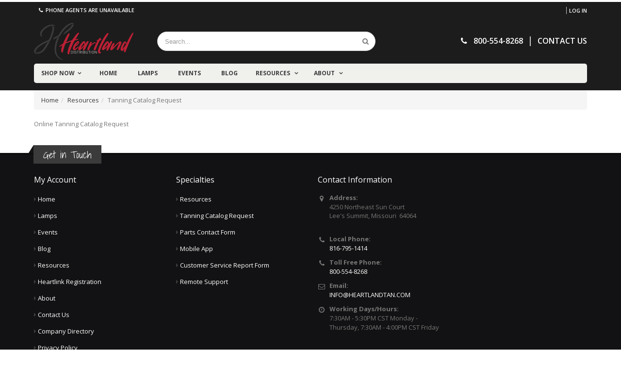

--- FILE ---
content_type: text/html; charset=utf-8
request_url: https://www.heartlandtan.com/resources/catalog/
body_size: 5973
content:
<!doctype html>
<html lang="en">


<head>
  <!-- Basic -->
  <meta http-equiv="Content-type" content="text/html; charset=utf-8">
  <meta charset="utf-8">
  <meta http-equiv="X-UA-Compatible" content="IE=edge">
  <meta name="viewport" content="width=device-width, initial-scale=1.0">
  <meta name="google-site-verification"
        content="PvQfcYS8Ib3h5BEBHYtMig4SUXnmqrdMPZRVSF_xmB8"/>

  <meta name="keywords" content="">

  <meta name="description"
        content="Online Tanning Catalog Request">

  <title>
    
  
    Tanning Catalog Request
  


     | Best Indoor Tanning Lotion, Spray Tan Equipment, and Tanning Salon Supplies Store

  </title>
  
    





  <link rel="preload" href="/static/vue/vendors.7391e4839c96.js" as="script">
  <link rel="preload" href="/static/vue/app.0c0d72d60792.js" as="script">


<link rel="preconnect" href="https://googleads.g.doubleclick.net">
<link rel="preconnect" href="https://www.googleadservices.com">
<link rel="preconnect" href="https://fonts.gstatic.com">
<link rel="preconnect" href="https://www.google-analytics.com">

<link rel="preconnect" href="https://heartlandtan.itemextend.com/"/>


  

  <link rel="shortcut icon" href="/static/img/client/favicon.504e0bf54000.ico">
  <link rel="apple-touch-icon" href="/static/img/apple-touch-icon.36476d3f4666.png">

  
    <link rel="alternate" type="application/rss+xml" title="RSS"
          href="/blog/feeds/rss/">
    <link rel="alternate" type="application/atom+xml" title="Atom"
          href="/blog/feeds/atom/">
  

  

    

    

    <!-- Theme stylesheets -->
    

<!-- Web Fonts  -->
<link
    href="//fonts.googleapis.com/css?family=Open+Sans:300,400,600,700,800%7CShadows+Into+Light"
    rel="stylesheet" type="text/css">



  <link rel="stylesheet" href="/static/vue/style.app.d4e99c9c9ee2.css">


    

  

  
    <!-- Head Libs -->
    <script>
        window.recaptchaSiteKey = "6LfX12kpAAAAAPfVFAOeH1bF1Tvr4QdmVND6Jtr0";
        
    </script>
    
    



    
    
<script>
    (function(w){
        var snippets = {
            "social_icon_youtube": "https://www.youtube.com/user/heartlandtan1",
            "social_icon_twitter": "https://twitter.com/HeartlandTan",
            "social_icon_pinterest": "https://www.pinterest.com/Heartlandtan/",
            "social_icon_facebook": "https://www.facebook.com/HeartlandTanningSupplies?ref=hl",
            "header_contact_link": "/about/contact-us/",
            "hlt-cart-footer-line-1": "Pick Up orders, please allow 2 hours for processing",
            "hlt-cart-footer-line-2": "Heartland is dedicated to provide the very best in customer service. We appreciate your patience and grace in this most recent increase in volume. Carriers have experienced delays so we ask you take that into consideration when placing your orders.",
            "continue_shopping_link": "/mx/products/",
            "quoted-shipping-price": "TBD",
            "heartland-sales-rep-info-title": "Business Support Representative",
            "promotions-api": "promotions",
            "heartland-checkout-message": "Please contact your Business Support Representative if any of this information needs to be updated.",
            "stockitem_low_stock_message": "Limited Quantity",
            "stockitem_last_chance_message": "Limited Quantity",
            "stockitem_sold_out_message": "Out of Stock",
            "search_nf_search_terms": "SPF,Lotion,Apparel,Equipment",
            "heartland-promotions-sidebar": "Access Our 3D Catalog Now!",
            "social_icon_instagram": "https://www.instagram.com/heartland_tanning",
            "default_search_tab": "products",
            "hlt-cart-footer-line-1-sub": "Pick up hours , M-F 8am-4pm CST",
            "heartland-promotions-text": "PROMOTIONS!!!",
            "hours": "7:30AM - 5:30PM CST Monday - Thursday, 7:30AM - 4:00PM CST Friday",
            "heartland-promotions-sidebar-catalog-image": "https://s3.amazonaws.com/assets-heartlandtan/media/media/tanning%20home/2026_catalog_cover.jpg",
            "heartland-promotions-sidebar-catalog-link": "https://www.flipsnack.com/heartlandtanninginc/heartland-2026-salon-pro-catalog",
          "contact_tollfree_number": "800-554-8268",
          "contact_local_number": "816-795-1414",
          "contact_fax_number": "800-900-9390",
          "contact_email": "INFO@HEARTLANDTAN.COM",
          "contact_street_address_1": "4250 Northeast Sun Court",
          "contact_street_address_2": "",
          "contact_city": "Lee&#x27;s Summit",
          "contact_state": "Missouri",
          "contact_zip": "64064",
          "site_header_alert_message": "",
          "login-url":"/o/login/",
        };

        function getSnippet(name, novalue){
          var def = (typeof novalue==='undefined')?'':novalue;

          if(typeof snippets[name] !== "undefined")
            return snippets[name].toString();
          return def.toString()
        }
        w.ixsnippet = getSnippet;
        w.rootStaticUrl = "/static/"
    })(window)
</script>

    
      
    

  

  


  <!--[if lt IE 9]>
        <script src="/static/js/html5shiv.40bd440d29b3.js"></script>
        <script src="/static/js/respond.min.972b9d5576bf.js"></script>
    <![endif]-->


  
</head>

<body id="body">



<div class="body">
  <div id="vue-message-handler"></div>

  <header id="header"
          
data-plugin-options="{'stickyEnabled': true,
          'stickyEnableOnBoxed': true,
          'stickyEnableOnMobile': false,
          'stickyStartAt': 52,
          'stickySetTop': '-52px',
          'stickyChangeLogo': true,
          'stickyChangeLogoWrapper': true }"

  >

    

      
      





      

      



  <div class="header-body">

    

  <div class="header-top">
    <div class="container">
      <div class="row">
        <div class="col-xs-8 col-md-3">
          

<div class="dropdowns-container">
  <div class="compare-dropdown">
      
      
      
      <a href="#">
        <i class="fa fa-phone fa-fw"></i>
        
          Phone agents are unavailable
        
      </a>

      <div class="compare-dropdownmenu">
        <div class="dropdownmenu-wrapper">

            
              
              <div>Phone agents are only available during the following times:
              </div>
              <div><dl>

	<dt>Monday - Thursday:</dt>
		<dd>7:30am - 5:30pm</dd>

	<dt>Friday:</dt>
		<dd>7:30am - 4:00pm</dd>

	<dt>Saturday &amp; Sunday:</dt>
		<dd>Closed</dd>

</dl>
</div>
              <div>
                Please reach out to us at
                <a href="mailto:INFO@HEARTLANDTAN.COM">
                  INFO@HEARTLANDTAN.COM
                </a>
                if you need anything after hours.
              </div>
            
        </div>
      </div>
  </div>
</div>

        </div>
        <div class="col-md-5 text-center">
          <p class="welcome-msg text-center"></p>
        </div>

        <div class="col-xs-4 col-md-4 ">
          <div id="vue-account-nav"></div>
        </div>
      </div>
    </div>
  </div>



    
      <div class="header-container container">
        <div class="header-row">
          <div class="header-column">
            
  <div class="header-logo">
    <a href="/">
      <img alt="Heartland Tan" width="205" height="76"
           data-sticky-width="102" data-sticky-height="38"
          
           src="/static/img/client/logo-shop.2472705f5cee.png">
    </a>
  </div>

          </div>
          <div class="header-column">
            <div class="row">
              <div id="cart-area" class="cart-area">
                <div class="custom-block">
                  <i class="fa fa-phone fa-fw"></i>
                  <span class="phone">
                    
                    <a href="tel:+1-800-554-8268"><span class="ws-nowrap">800-554-8268</span></a>
                  </span>
                  <span class="split"></span>
                  <a href='/about/contact-us/'>CONTACT US</a>
                </div>

                <cart-dropdown></cart-dropdown>
              </div>

              <div class="header-search">
                <a href="#" class="search-toggle"><i class="fa fa-search"></i></a>
                <form action="/search/" method="get">
                  <div class="header-search-wrapper">
                    <input type="text" class="form-control" name="q" id="q" placeholder="Search..." required>
                    <button class="btn btn-default" type="submit"><i class="fa fa-search"></i></button>
                  </div>
                </form>
              </div>

              <a href="#" class="mmenu-toggle-btn" title="Toggle menu">
                <i class="fa fa-bars"></i>
              </a>
            </div>
          </div>
        </div>
      </div>

    

    <div class="header-container header-nav">

      <div class="container">

        


  <style>.header-li{display:block;float:left;}</style>


<div id="header-nav-main" class="header-nav-main vue-app">

	

  <header-nav-main>
    
<li
                class="header-li"
                id="-"
            ><a
                    class=""
                    href="/">
                    Home
                    
                </a></li><li
                class="header-li"
                id="lamps"
            ><a
                    class=""
                    href="/lamps/">
                    Lamps
                    
                </a></li><li
                class="header-li"
                id="events"
            ><a
                    class=""
                    href="/events/">
                    Events
                    
                </a></li><li
                class="header-li"
                id="blog"
            ><a
                    class=""
                    href="/blog/">
                    Blog
                    
                </a></li><li
                class="
                dropdown-submenu
                header-li"
                id="resources"
            ><a
                    class="dropdown-toggle"
                    href="/resources/">
                    Resources
                    
                        <i aria-hidden="true" class="fa fa-angle-right"></i></a><ul class="dropdown-menu"><li><li
                class="header-li"
                id="resources-heartlink-registration"
            ><a
                    class=""
                    href="/resources/heartlink-registration/">
                    Heartlink Registration
                    
                </a></li><li
                class="header-li"
                id="resources-catalog"
            ><a
                    class=""
                    href="/resources/catalog/">
                    Tanning Catalog Request
                    
                </a></li><li
                class="header-li"
                id="resources-parts-contact-form"
            ><a
                    class=""
                    href="/resources/parts-contact-form/">
                    Parts Contact Form
                    
                </a></li><li
                class="header-li"
                id="resources-mobile-app"
            ><a
                    class=""
                    href="/resources/mobile-app/">
                    Mobile App
                    
                </a></li></li></ul></li><li
                class="
                dropdown-submenu
                header-li"
                id="about"
            ><a
                    class="dropdown-toggle"
                    href="/about/">
                    About
                    
                        <i aria-hidden="true" class="fa fa-angle-right"></i></a><ul class="dropdown-menu"><li><li
                class="header-li"
                id="about-contact-us"
            ><a
                    class=""
                    href="/about/contact-us/">
                    Contact Us
                    
                </a></li><li
                class="header-li"
                id="about-contact-missouri"
            ><a
                    class=""
                    href="/about/contact-missouri/">
                    Company Directory
                    
                </a></li></li></ul></li>

  </header-nav-main>



</div>



      </div>

    </div>

  </div>




    
  </header>

  

    

<div class="mobile-nav">
  
  <div class="mobile-nav-wrapper" id="vue-mobile-nav">
    
    <ul class="mobile-side-menu">
      <li><a href="/">Home</a></li>
      <li>
        <span class="mmenu-toggle"></span>
        <a href="#">Categories</a>
        <mobile-nav-main ></mobile-nav-main>
      </li>
      <li>
        <span class="mmenu-toggle"></span>
        <a href="#">Pages</a>
        <ul>
          
<li
                class=""
                id="-"
            ><a href="/">Home</a></li><li
                class=""
                id="lamps"
            ><a href="/lamps/">Lamps</a></li><li
                class=""
                id="events"
            ><a href="/events/">Events</a></li><li
                class=""
                id="blog"
            ><a href="/blog/">Blog</a></li><li
                class="dropdown-submenu"
                id="resources"
            ><a href="/resources/">Resources</a><li><li
                class=""
                id="resources-heartlink-registration"
            ><a href="/resources/heartlink-registration/">Heartlink Registration</a></li><li
                class=""
                id="resources-catalog"
            ><a href="/resources/catalog/">Tanning Catalog Request</a></li><li
                class=""
                id="resources-parts-contact-form"
            ><a href="/resources/parts-contact-form/">Parts Contact Form</a></li><li
                class=""
                id="resources-mobile-app"
            ><a href="/resources/mobile-app/">Mobile App</a></li></li></li><li
                class="dropdown-submenu"
                id="about"
            ><a href="/about/">About</a><li><li
                class=""
                id="about-contact-us"
            ><a href="/about/contact-us/">Contact Us</a></li><li
                class=""
                id="about-privacy-policy"
            ><a href="/about/privacy-policy/">Privacy Policy</a></li></li></li>


        </ul>
      </li>
    </ul>
    
  </div>
  
  
  
</div>

<div id="mobile-menu-overlay"></div>


  

  <div role="main" class="main">
    
      
<section id="vue-breadcrumbs"></section>
<script>
  window.mezz_crumbs = [
    
      
        
          {
            seo_link: "/",
            name: "Home",
            active: false
          },
        
        
        
      
        
        
        
      
        
        
        
      
        
        
        
      
        
        
        
      
        
        
        
      
        
        
            {
              seo_link: "/resources/",
              name: "Resources",
              active:  false
            },
        
        
          

  
  

  
    {
    seo_link: "/resources/catalog/",
    name: "Tanning Catalog Request",
    active:  true
    },
  
  

  
  

  
  

        
      
        
        
        
          

  
  

  
  

  
  

        
      
        
        
        
      
        
        
        
      
        
        
        
      
        
        
        
      
        
        
        
      
        
        
        
      
        
        
        
      
        
        
        
      
        
        
        
      
        
        
        
      
        
        
        
      
        
        
        
      
    
  ]
</script>
    
    
      


    
    
    <div class="container mb-xlg">
    <div class="row">
        <div class="col-md-12">

            
                
            


<div id="wufoo-m1sb2i6c0hwxxff">Online Tanning Catalog Request</div>
<script type="text/javascript">// <![CDATA[
var m1sb2i6c0hwxxff;(function(d, t) {
var s = d.createElement(t), options = {
'userName':'heartlandtan',
'formHash':'m1sb2i6c0hwxxff',
'autoResize':true,
'height':'1824',
'async':true,
'host':'wufoo.com',
'header':'show',
'ssl':true};
s.src = ('https:' == d.location.protocol ? 'https://' : 'http://') + 'secure.wufoo.com/scripts/embed/form.js';
s.onload = s.onreadystatechange = function() {
var rs = this.readyState; if (rs) if (rs != 'complete') if (rs != 'loaded') return;
try { m1sb2i6c0hwxxff = new WufooForm();m1sb2i6c0hwxxff.initialize(options);m1sb2i6c0hwxxff.display(); } catch (e) {}};
var scr = d.getElementsByTagName(t)[0], par = scr.parentNode; par.insertBefore(s, scr);
})(document, 'script');
// ]]></script>



        </div>
    </div>


  </div><!-- main.role ends -->

  <footer id="footer">

    
      

<div class="container">
  <div class="row">
    <div class="footer-ribbon">
      <span>Get in Touch</span>
    </div>

    <div class="col-md-3 col-xs-6 col-xs-offset-0">
      <div class="link-list">
        <h4>
          <a href="/my-account">My Account</a>
        </h4>
        <ul class="links">
          

<li 
                id="footer-menu--"><i class="fa fa-caret-right text-color-primary"></i><a href="/">Home</a></li><li 
                id="footer-menu-lamps"><i class="fa fa-caret-right text-color-primary"></i><a href="/lamps/">Lamps</a></li><li 
                id="footer-menu-events"><i class="fa fa-caret-right text-color-primary"></i><a href="/events/">Events</a></li><li 
                id="footer-menu-blog"><i class="fa fa-caret-right text-color-primary"></i><a href="/blog/">Blog</a></li><li  class="active"
                id="footer-menu-resources"><i class="fa fa-caret-right text-color-primary"></i><a href="/resources/">Resources</a></li><li 
                id="footer-menu-resources-heartlink-registration"><i class="fa fa-caret-right text-color-primary"></i><a href="/resources/heartlink-registration/">Heartlink Registration</a></li><li 
                id="footer-menu-about"><i class="fa fa-caret-right text-color-primary"></i><a href="/about/">About</a></li><li 
                id="footer-menu-about-contact-us"><i class="fa fa-caret-right text-color-primary"></i><a href="/about/contact-us/">Contact Us</a></li><li 
                id="footer-menu-about-contact-missouri"><i class="fa fa-caret-right text-color-primary"></i><a href="/about/contact-missouri/">Company Directory</a></li><li 
                id="footer-menu-about-privacy-policy"><i class="fa fa-caret-right text-color-primary"></i><a href="/about/privacy-policy/">Privacy Policy</a></li>

        </ul>
      </div>

    </div>

    <div class="col-md-3 col-xs-6 col-xs-offset-0">
      <div class="link-list">
        <h4>
          Specialties
        </h4>
        <ul class="links">
          

<li  class="active"
                id="footer-menu-resources"><i class="fa fa-caret-right text-color-primary"></i><a href="/resources/">Resources</a></li><li  class="active"
                id="footer-menu-resources-catalog"><i class="fa fa-caret-right text-color-primary"></i><a href="/resources/catalog/">Tanning Catalog Request</a></li><li 
                id="footer-menu-resources-parts-contact-form"><i class="fa fa-caret-right text-color-primary"></i><a href="/resources/parts-contact-form/">Parts Contact Form</a></li><li 
                id="footer-menu-resources-mobile-app"><i class="fa fa-caret-right text-color-primary"></i><a href="/resources/mobile-app/">Mobile App</a></li><li 
                id="footer-menu-customer-service-report-form"><i class="fa fa-caret-right text-color-primary"></i><a href="/customer-service-report-form/">Customer Service Report Form</a></li><li 
                id="footer-menu-https:--898.tv-heartlandsupport"><i class="fa fa-caret-right text-color-primary"></i><a href="https://898.tv/heartlandsupport">Remote Support</a></li>

        </ul>
      </div>
    </div>

    <div class="visible-sm-block clearfix"></div>

    <div class="col-md-3 col-sm-6 col-xs-offset-0 col-xs-12">
      <div class="contact-details">
        
        <h4>Contact Information</h4>
        <ul class="contact">
          <li>
            <i class="fa fa-map-marker"></i>
            <strong>Address:</strong>
            <br>
            <address>
              4250 Northeast Sun Court<br>
              
              <i class="fa fa-fake-for-spacing"></i>Lee&#x27;s Summit, Missouri&nbsp;&nbsp;64064
            </address>
          </li>
          <li>
            <p>
              <i class="fa fa-phone"></i>
              <strong>Local Phone:</strong><br>
              <a href="tel:816-795-1414">
                816-795-1414
              </a>
            </p>
          </li>
          <li>
            <p>
              <i class="fa fa-phone"></i>
              <strong>Toll Free Phone:</strong><br>
              <a href="tel:800-554-8268">
                800-554-8268
              </a>
            </p>
          </li>
          <li><p><i class="fa fa-envelope-o"></i> <strong>Email:</strong><br><a
              href="mailto:INFO@HEARTLANDTAN.COM">INFO@HEARTLANDTAN.COM</a>
          </p></li>
          <li>
            <p>
              <i class="fa fa-clock-o"></i>
              <strong>Working Days/Hours:</strong><br>
              7:30AM - 5:30PM CST Monday - Thursday, 7:30AM - 4:00PM CST Friday
            </p>
          </li>
        </ul>
        
      </div>
    </div>

    <div class="col-md-3 col-sm-6 col-xs-offset-0 col-xs-12">
      <div class="newsletter">
        


      </div>
    </div>
  </div>
</div>

<div class="footer-copyright">
  <div class="container">
    <div class="row footer-flex-wrap">
      <div class="col-sm-4 col-xs-6">
        
<a href="/" class="logo">
  <img alt="Heartland Tan" class="img-responsive" style="max-height: 50px;"
       src="/static/img/client/logo-footer.05994b2a354d.png">
</a>

      </div>
      <div class="col-sm-4 col-xs-6">
        

          <ul class="social-icons">
            
              <li class="social-icons-facebook"><a
                  href="https://www.facebook.com/HeartlandTanningSupplies?ref=hl"
                  target="_blank"
                  title="Facebook"><i class="fa fa-facebook"></i></a></li>
            
            
              <li class="social-icons-youtube"><a
                  href="https://www.youtube.com/user/heartlandtan1"
                  target="_blank"
                  title="Youtube"><i class="fa fa-youtube"></i></a></li>
            
          
            <li class="social-icons-twitter"><a
                href="https://twitter.com/HeartlandTan"
                target="_blank"
                title="Twitter"><i class="fa fa-twitter"></i></a></li>
          
          
            <li class="social-icons-instagram"><a
                href="https://www.instagram.com/heartland_tanning"
                target="_blank"
                title="Instagram"><i class="fa fa-instagram"></i></a></li>
          
          
            <li class="social-icons-pinterest"><a
                href="https://www.pinterest.com/Heartlandtan/"
                target="_blank"
                title="Pinterest"><i class="fa fa-pinterest"></i></a></li>
          
          
          </ul>
        
      </div>
      <div class="col-sm-4 col-sm-offset-0 col-xs-6 col-xs-offset-3 text-center">
        
      </div>
      
      <div class="col-xs-12">
        <p class="copyright-text">
          © Copyright 2026. All Rights Reserved. | E-Commerce by
          <a href="http://www.fusionbox.com" target="_blank">fusionbox</a>
        </p>
        
      </div>
      

    </div>
  </div>
</div>


    

  </footer>

</div><!-- body.body ends -->
<!-- Modal div -->
<div id="vue-modal"></div>
<!-- end modal div -->
<div id="vue-reseller-modal"></div>
<!-- Vue Root Container -->
<div id="vue-root-container"></div>
<!-- end Vue Root Container -->



  
  <!-- Google tag (gtag.js) -->
  <script async src="https://www.googletagmanager.com/gtag/js?id=G-10FCL95QKJ"></script>

  <script>
    window.dataLayer = window.dataLayer || [];
    function gtag(){dataLayer.push(arguments);}
    window.gtag = gtag;
    gtag('js', new Date());
    gtag(
      'config',
      'G-10FCL95QKJ',
      
    );
  </script>





<!-- Theme scripts -->


<script>
        var ix_token = {
            "token_type":"Bearer",
            "access_token": "YMDxB6G9m1mfptefsJvp7n1Cbt0nQr",
            
              "loggedIn":false,
            
        };
</script>


<!-- IX -->
<script crossorigin="anonymous" src="https://cdnjs.cloudflare.com/polyfill/v3/polyfill.min.js"></script>

<!-- Vendor -->
















<!-- Theme Base, Components and Settings -->







<!-- Demo -->


<!-- Theme Custom -->



<!-- Theme Initialization Files -->


<!-- Vue Application -->
<script>
  window.vueLoadingImg = '/static/img/loading.dd6b7b0bf5c3.gif'
  window.noImageProvidedUrl = '/static/img/client/no-image-available.4d7f0c6ebae2.svg'
</script>

  <script src="/static/vue/vendors.7391e4839c96.js"></script>

  
  <script src="/static/vue/app.0c0d72d60792.js"></script>







<!-- Add on footer scripts -->


  


</body>
</html>


--- FILE ---
content_type: text/javascript; charset="utf-8"
request_url: https://www.heartlandtan.com/static/vue/app.0c0d72d60792.js
body_size: 143569
content:
webpackJsonp([24],{"./ixcms/themes/heartlandtan/src/vue-src/base _base-[\\w-]+\\.vue$":function(e,t,r){function n(e){return r(s(e))}function s(e){var t=o[e];if(!(t+1))throw new Error("Cannot find module '"+e+"'.");return t}var o={"./_base-missing-image.vue":"./ixcms/themes/heartlandtan/src/vue-src/base/_base-missing-image.vue","./_base-portal-left-sidebar.vue":"./ixcms/themes/heartlandtan/src/vue-src/base/_base-portal-left-sidebar.vue","./_base-product-image-area.vue":"./ixcms/themes/heartlandtan/src/vue-src/base/_base-product-image-area.vue","./_base-product-sidebar-wrapper.vue":"./ixcms/themes/heartlandtan/src/vue-src/base/_base-product-sidebar-wrapper.vue"};n.keys=function(){return Object.keys(o)},n.resolve=s,e.exports=n,n.id="./ixcms/themes/heartlandtan/src/vue-src/base _base-[\\w-]+\\.vue$"},"./ixcms/themes/heartlandtan/src/vue-src/base/_base-missing-image.vue":function(e,t,r){"use strict";function n(e){r('./node_modules/vue-style-loader/index.js!./node_modules/css-loader/index.js?minimize!./node_modules/vue-loader/lib/style-compiler/index.js?{"optionsId":"0","vue":true,"id":"data-v-66a07ea7","scoped":true,"sourceMap":false}!./node_modules/vue-loader/lib/selector.js?type=styles&index=0!./ixcms/themes/heartlandtan/src/vue-src/base/_base-missing-image.vue')}Object.defineProperty(t,"__esModule",{value:!0});var s=r("./node_modules/babel-loader/lib/index.js!./node_modules/vue-loader/lib/selector.js?type=script&index=0!./ixcms/themes/heartlandtan/src/vue-src/base/_base-missing-image.vue"),o=r.n(s);for(var a in s)"default"!==a&&function(e){r.d(t,e,function(){return s[e]})}(a);var i=r('./node_modules/vue-loader/lib/template-compiler/index.js?{"id":"data-v-66a07ea7","hasScoped":true,"optionsId":"0","buble":{"transforms":{}}}!./node_modules/vue-loader/lib/selector.js?type=template&index=0!./ixcms/themes/heartlandtan/src/vue-src/base/_base-missing-image.vue'),u=r("./node_modules/vue-loader/lib/runtime/component-normalizer.js"),l=n,c=Object(u.a)(o.a,i.a,i.b,!1,l,"data-v-66a07ea7",null);t.default=c.exports},"./ixcms/themes/heartlandtan/src/vue-src/base/_base-portal-left-sidebar.vue":function(e,t,r){"use strict";function n(e){r('./node_modules/vue-style-loader/index.js!./node_modules/css-loader/index.js?minimize!./node_modules/vue-loader/lib/style-compiler/index.js?{"optionsId":"0","vue":true,"id":"data-v-5f2f960c","scoped":true,"sourceMap":false}!./node_modules/vue-loader/lib/selector.js?type=styles&index=0!./ixcms/themes/heartlandtan/src/vue-src/base/_base-portal-left-sidebar.vue')}Object.defineProperty(t,"__esModule",{value:!0});var s=r("./node_modules/babel-loader/lib/index.js!./node_modules/vue-loader/lib/selector.js?type=script&index=0!./ixcms/themes/heartlandtan/src/vue-src/base/_base-portal-left-sidebar.vue"),o=r.n(s);for(var a in s)"default"!==a&&function(e){r.d(t,e,function(){return s[e]})}(a);var i=r('./node_modules/vue-loader/lib/template-compiler/index.js?{"id":"data-v-5f2f960c","hasScoped":true,"optionsId":"0","buble":{"transforms":{}}}!./node_modules/vue-loader/lib/selector.js?type=template&index=0!./ixcms/themes/heartlandtan/src/vue-src/base/_base-portal-left-sidebar.vue'),u=r("./node_modules/vue-loader/lib/runtime/component-normalizer.js"),l=n,c=Object(u.a)(o.a,i.a,i.b,!1,l,"data-v-5f2f960c",null);t.default=c.exports},"./ixcms/themes/heartlandtan/src/vue-src/base/_base-product-image-area.vue":function(e,t,r){"use strict";function n(e){r('./node_modules/vue-style-loader/index.js!./node_modules/css-loader/index.js?minimize!./node_modules/vue-loader/lib/style-compiler/index.js?{"optionsId":"0","vue":true,"id":"data-v-47dea7fc","scoped":true,"sourceMap":false}!./node_modules/vue-loader/lib/selector.js?type=styles&index=0!./ixcms/themes/heartlandtan/src/vue-src/base/_base-product-image-area.vue')}Object.defineProperty(t,"__esModule",{value:!0});var s=r("./node_modules/babel-loader/lib/index.js!./node_modules/vue-loader/lib/selector.js?type=script&index=0!./ixcms/themes/heartlandtan/src/vue-src/base/_base-product-image-area.vue"),o=r.n(s);for(var a in s)"default"!==a&&function(e){r.d(t,e,function(){return s[e]})}(a);var i=r('./node_modules/vue-loader/lib/template-compiler/index.js?{"id":"data-v-47dea7fc","hasScoped":true,"optionsId":"0","buble":{"transforms":{}}}!./node_modules/vue-loader/lib/selector.js?type=template&index=0!./ixcms/themes/heartlandtan/src/vue-src/base/_base-product-image-area.vue'),u=r("./node_modules/vue-loader/lib/runtime/component-normalizer.js"),l=n,c=Object(u.a)(o.a,i.a,i.b,!1,l,"data-v-47dea7fc",null);t.default=c.exports},"./ixcms/themes/heartlandtan/src/vue-src/base/_base-product-sidebar-wrapper.vue":function(e,t,r){"use strict";function n(e){r('./node_modules/vue-style-loader/index.js!./node_modules/css-loader/index.js?minimize!./node_modules/vue-loader/lib/style-compiler/index.js?{"optionsId":"0","vue":true,"id":"data-v-5623ae23","scoped":true,"sourceMap":false}!./node_modules/vue-loader/lib/selector.js?type=styles&index=0!./ixcms/themes/heartlandtan/src/vue-src/base/_base-product-sidebar-wrapper.vue')}Object.defineProperty(t,"__esModule",{value:!0});var s=r("./node_modules/babel-loader/lib/index.js!./node_modules/vue-loader/lib/selector.js?type=script&index=0!./ixcms/themes/heartlandtan/src/vue-src/base/_base-product-sidebar-wrapper.vue"),o=r.n(s);for(var a in s)"default"!==a&&function(e){r.d(t,e,function(){return s[e]})}(a);var i=r('./node_modules/vue-loader/lib/template-compiler/index.js?{"id":"data-v-5623ae23","hasScoped":true,"optionsId":"0","buble":{"transforms":{}}}!./node_modules/vue-loader/lib/selector.js?type=template&index=0!./ixcms/themes/heartlandtan/src/vue-src/base/_base-product-sidebar-wrapper.vue'),u=r("./node_modules/vue-loader/lib/runtime/component-normalizer.js"),l=n,c=Object(u.a)(o.a,i.a,i.b,!1,l,"data-v-5623ae23",null);t.default=c.exports},"./ixcms/themes/heartlandtan/src/vue-src/base/cart-dropdown-item-display.vue":function(e,t,r){"use strict";function n(e){r('./node_modules/vue-style-loader/index.js!./node_modules/css-loader/index.js?minimize!./node_modules/vue-loader/lib/style-compiler/index.js?{"optionsId":"0","vue":true,"id":"data-v-5d8482a9","scoped":true,"sourceMap":false}!./node_modules/vue-loader/lib/selector.js?type=styles&index=0!./ixcms/themes/heartlandtan/src/vue-src/base/cart-dropdown-item-display.vue')}Object.defineProperty(t,"__esModule",{value:!0});var s=r("./node_modules/babel-loader/lib/index.js!./node_modules/vue-loader/lib/selector.js?type=script&index=0!./ixcms/themes/heartlandtan/src/vue-src/base/cart-dropdown-item-display.vue"),o=r.n(s);for(var a in s)"default"!==a&&function(e){r.d(t,e,function(){return s[e]})}(a);var i=r("./node_modules/vue-loader/lib/runtime/component-normalizer.js"),u=n,l=Object(i.a)(o.a,void 0,void 0,!1,u,"data-v-5d8482a9",null);t.default=l.exports},"./ixcms/themes/heartlandtan/src/vue-src/base/heartland-product-badge.vue":function(e,t,r){"use strict";function n(e){r('./node_modules/vue-style-loader/index.js!./node_modules/css-loader/index.js?minimize!./node_modules/vue-loader/lib/style-compiler/index.js?{"optionsId":"0","vue":true,"id":"data-v-905acc70","scoped":true,"sourceMap":false}!./node_modules/vue-loader/lib/selector.js?type=styles&index=0!./ixcms/themes/heartlandtan/src/vue-src/base/heartland-product-badge.vue')}Object.defineProperty(t,"__esModule",{value:!0});var s=r("./node_modules/babel-loader/lib/index.js!./node_modules/vue-loader/lib/selector.js?type=script&index=0!./ixcms/themes/heartlandtan/src/vue-src/base/heartland-product-badge.vue"),o=r.n(s);for(var a in s)"default"!==a&&function(e){r.d(t,e,function(){return s[e]})}(a);var i=r('./node_modules/vue-loader/lib/template-compiler/index.js?{"id":"data-v-905acc70","hasScoped":true,"optionsId":"0","buble":{"transforms":{}}}!./node_modules/vue-loader/lib/selector.js?type=template&index=0!./ixcms/themes/heartlandtan/src/vue-src/base/heartland-product-badge.vue'),u=r("./node_modules/vue-loader/lib/runtime/component-normalizer.js"),l=n,c=Object(u.a)(o.a,i.a,i.b,!1,l,"data-v-905acc70",null);t.default=c.exports},"./ixcms/themes/heartlandtan/src/vue-src/base/methods/loginLinkRedirect.js":function(e,t){Object.defineProperty(t,"__esModule",{value:!0}),t.default=function(){var e=window.location.origin,t=window.location.pathname;return 0===t.indexOf("/mx")||0===t.indexOf("/item")?e+t:e+"/mx/products/"}},"./ixcms/themes/heartlandtan/src/vue-src/components/global/constants.js":function(e,t,r){Object.defineProperty(t,"__esModule",{value:!0});var n=Object.assign||function(e){for(var t=1;t<arguments.length;t++){var r=arguments[t];for(var n in r)Object.prototype.hasOwnProperty.call(r,n)&&(e[n]=r[n])}return e},s=r("./ixcms/themes/src/vue-src/components/global/constants.js"),o=function(e){return e&&e.__esModule?e:{default:e}}(s);t.default=n({},o.default,{DROPSHIP_WORDING:"Dropship Only"})},"./ixcms/themes/heartlandtan/src/vue-src/store/modules/persistent/modules/items.js":function(e,t,r){Object.defineProperty(t,"__esModule",{value:!0});var n=r("./ixcms/themes/src/vue-src/store/modules/persistent/modules/_baseSearchOptions.js"),s=function(e){return e&&e.__esModule?e:{default:e}}(n);t.default=(0,s.default)({state:{sort:"product_name"}})},"./ixcms/themes/heartlandtan/src/vue-src/store/modules/persistent/modules/mxcategoryItems.js":function(e,t,r){Object.defineProperty(t,"__esModule",{value:!0});var n=r("./ixcms/themes/src/vue-src/store/modules/persistent/modules/_baseSearchOptions.js"),s=function(e){return e&&e.__esModule?e:{default:e}}(n);t.default=(0,s.default)({state:{sort:"product_name"}})},"./ixcms/themes/heartlandtan/src/vue-src/top-level/account-nav.vue":function(e,t,r){"use strict";function n(e){r('./node_modules/vue-style-loader/index.js!./node_modules/css-loader/index.js?minimize!./node_modules/vue-loader/lib/style-compiler/index.js?{"optionsId":"0","vue":true,"id":"data-v-08cf0bbc","scoped":true,"sourceMap":false}!./node_modules/vue-loader/lib/selector.js?type=styles&index=0!./ixcms/themes/heartlandtan/src/vue-src/top-level/account-nav.vue')}Object.defineProperty(t,"__esModule",{value:!0});var s=r("./node_modules/babel-loader/lib/index.js!./node_modules/vue-loader/lib/selector.js?type=script&index=0!./ixcms/themes/heartlandtan/src/vue-src/top-level/account-nav.vue"),o=r.n(s);for(var a in s)"default"!==a&&function(e){r.d(t,e,function(){return s[e]})}(a);var i=r('./node_modules/vue-loader/lib/template-compiler/index.js?{"id":"data-v-08cf0bbc","hasScoped":true,"optionsId":"0","buble":{"transforms":{}}}!./node_modules/vue-loader/lib/selector.js?type=template&index=0!./ixcms/themes/heartlandtan/src/vue-src/top-level/account-nav.vue'),u=r("./node_modules/vue-loader/lib/runtime/component-normalizer.js"),l=n,c=Object(u.a)(o.a,i.a,i.b,!1,l,"data-v-08cf0bbc",null);t.default=c.exports},"./ixcms/themes/src/vue-src/IxPlugin/api.js":function(e,t,r){(function(e){function n(e){return e&&e.__esModule?e:{default:e}}function s(e){return function(){var t=e.apply(this,arguments);return new Promise(function(e,r){function n(s,o){try{var a=t[s](o),i=a.value}catch(e){return void r(e)}if(!a.done)return Promise.resolve(i).then(function(e){n("next",e)},function(e){n("throw",e)});e(i)}return n("next")})}}function o(){return{Authorization:x.token_type+" "+x.access_token}}function a(){return I(w.documents+"reseller-docs/")}function i(e){return $(""+w.carts+e+"/confirm-reseller/",{})}function u(){if(S.scope){for(var e=arguments.length,t=Array(e),r=0;r<e;r++)t[r]=arguments[r];return t.filter(function(e){return S.scope.includes(e)}).length===t.length}return!1}function l(){return E}Object.defineProperty(t,"__esModule",{value:!0}),t.APIDEBUGMODE=t.IxLogout=t.IxLogoutRedirect=t.IxDelete=t.IxPatch=t.IxPut=t.IxPost=t.IxFetch=t.fixDomain=t.IxApi=void 0;var c=function(){function e(e,t){var r=[],n=!0,s=!1,o=void 0;try{for(var a,i=e[Symbol.iterator]();!(n=(a=i.next()).done)&&(r.push(a.value),!t||r.length!==t);n=!0);}catch(e){s=!0,o=e}finally{try{!n&&i.return&&i.return()}finally{if(s)throw o}}return r}return function(t,r){if(Array.isArray(t))return t;if(Symbol.iterator in Object(t))return e(t,r);throw new TypeError("Invalid attempt to destructure non-iterable instance")}}(),d=function(){var e=s(regeneratorRuntime.mark(function e(){var t;return regeneratorRuntime.wrap(function(e){for(;;)switch(e.prev=e.next){case 0:return t={},e.prev=1,e.next=4,new Promise(function(e,t){j.ajax({method:"post",url:P(w.tokeninfo),data:JSON.stringify({token:x.access_token}),headers:o(),withCredentials:!0,xhrFields:{withCredentials:!0},contentType:"application/json; charset=UTF-8",processData:!0}).then(e,t)});case 4:return t=e.sent,Object.keys(t).forEach(function(e){S[e]=t[e]}),e.abrupt("return",t);case 9:if(e.prev=9,e.t0=e.catch(1),401!==e.t0.status){e.next=13;break}return e.abrupt("return",new Promise(function(e,t){j.ajax("/o/refresh/").then(function(t){x=t,d().then(e)},function(e){j.ajax("/o/logout").then(function(e){window.location.href="/"})})}));case 13:throw new Error("Token Failed to refresh!");case 14:case"end":return e.stop()}},e,this,[[1,9]])}));return function(){return e.apply(this,arguments)}}(),f=function(){var e=s(regeneratorRuntime.mark(function e(t,r,n){var a,i,u,l,f,p,m,h=arguments.length>3&&void 0!==arguments[3]?arguments[3]:"get",v=arguments.length>4&&void 0!==arguments[4]?arguments[4]:{};return regeneratorRuntime.wrap(function(e){for(;;)switch(e.prev=e.next){case 0:a=t.split("?"),i=c(a,2),u=i[0],l=i[1],f=new URLSearchParams(l||"");for(p in O||{})f.has(p)||f.append(p,O[p]);for(m in r||{})f.append(m,r[m]);return e.prev=4,e.next=7,E;case 7:e.next=12;break;case 9:return e.prev=9,e.t0=e.catch(4),e.abrupt("return",Promise.reject());case 12:return e.abrupt("return",new Promise(function(e,t){function r(t,r,n){e({status:n.status,data:t,jqXhr:n,request:c})}function a(e,r,n){401===e.status&&c._retry?M(window.location.href):t({status:e.status,error:n,data:e.responseJSON,jqXhr:e,request:c})}var i=function(){var e=s(regeneratorRuntime.mark(function e(t,s,u){return regeneratorRuntime.wrap(function(e){for(;;)switch(e.prev=e.next){case 0:e.t0=s,e.next="nocontent"===e.t0?3:"success"===e.t0?3:"error"===e.t0?6:21;break;case 3:return"function"==typeof k&&k(!0),r(t,s,u),e.abrupt("break",21);case 6:if(401!==t.status){e.next=20;break}return e.prev=7,E=d(),e.next=11,E;case 11:c.headers=Object.assign(o(),n),j.ajax(c).always(i),e.next=18;break;case 15:e.prev=15,e.t1=e.catch(7),window.location.href=window.location.href;case 18:e.next=21;break;case 20:t.status>0&&(g.default.setExtraContext({tokenInfo:S,data:t,status:s,message:u,request:c}),a(t,s,u));case 21:case"end":return e.stop()}},e,this,[[7,15]])}));return function(t,r,n){return e.apply(this,arguments)}}(),l="get"===h?"":JSON.stringify(v),c={url:u+"?"+f.toString(),method:h,data:l,headers:Object.assign(o(),n),xhrFields:{withCredentials:!1},withCredentials:!0,contentType:"application/json; charset=UTF-8",processData:!0};j.ajax(c).always(i)}));case 13:case"end":return e.stop()}},e,this,[[4,9]])}));return function(t,r,n){return e.apply(this,arguments)}}();t.getResellerDocuments=a,t.confirmCartReseller=i,t.testTokenScope=u,t.tokenInspected=l;var p=r("./ixcms/themes/src/vue-src/store/index.js"),m=n(p),h=(r("./ixcms/themes/src/vue-src/utils/index.js"),r("./ixcms/themes/src/vue-src/utils/constants.js")),v=n(h),_=r("./node_modules/vue/dist/vue.esm.js"),b=n(_),y=r("./node_modules/raven-js/src/singleton.js"),g=n(y),j=(r("./node_modules/url-parse/index.js"),e);j.support.cors=!0;var x=window.ix_token,w=t.IxApi={users:"users/",user_profile:"users/profile/",stockitems:"stockitems/",brands:"brands/",mxcategories:"mxcategories/",config:"config/",carts:"carts/",current_cart:"carts/current/",lineitems:"lineitems/",addresses:"addresses/",paymentmethods:"paymentmethods/",payments:"payments/",prices:"prices/",menus:"menus/",orders:"orders/",orders_status:"orders/status/",orders_status_alt:"orders/status-alt/",order_history:"orders/order_history/",order_history_local:"orders/order_history_local/",recent_purchases:"orders/recent_purchases/",recent_purchases_local:"orders/recent_purchases_local/",tabset:"tabset/",search_filtersets:"search/filtersets/",search:"search/",logout:"users/logout/",tokeninfo:"tokeninfo/",video_categories:"video-categories/",video_detail:"video-categories/detail/",documents:"documents/"},O={format:"json"},P=t.fixDomain=function(e){if(/^(http|\/\/)/.test(e))return e;var t=v.default.IX_API;if(!t)switch(C.toLowerCase()){case"jedcosupply.com":t="//jedco.itemextend.com/api/";break;case"gqfmfg.com":t="//gqf.itemextend.com/api/";break;case"127.0.0.1":t="//jedco-staging.localhost:8000/api/"}return t+e},S={active:!0,client_id:"",username:null,token_type:"access_token",exp:0,iss:"",scope:"",application:""};b.default.observable(S);var C=window.location.hostname,E=d(),k=void 0,I=t.IxFetch=function(e){var t=arguments.length>1&&void 0!==arguments[1]?arguments[1]:{},r=arguments.length>2&&void 0!==arguments[2]?arguments[2]:{};return f(P(e),t,r)},A=t.IxPost=function(e,t){var r=arguments.length>2&&void 0!==arguments[2]?arguments[2]:{},n=arguments.length>3&&void 0!==arguments[3]?arguments[3]:{};return f(P(e),r,n,"post",t)},$=t.IxPut=function(e,t){var r=arguments.length>2&&void 0!==arguments[2]?arguments[2]:{},n=arguments.length>3&&void 0!==arguments[3]?arguments[3]:{};return f(P(e),r,n,"put",t)},T=t.IxPatch=function(e,t){var r=arguments.length>2&&void 0!==arguments[2]?arguments[2]:{},n=arguments.length>3&&void 0!==arguments[3]?arguments[3]:{};return f(P(e),r,n,"patch",t)},R=t.IxDelete=function(e){var t=arguments.length>1&&void 0!==arguments[1]?arguments[1]:{},r=arguments.length>2&&void 0!==arguments[2]?arguments[2]:{};return f(P(e),t,r,"delete")},M=(t.IxLogoutRedirect=function(){m.default.commit("order/clear");var e=P("").replace("api/","")+"accounts/logout/";e+="?next="+encodeURIComponent(window.location.origin+"/o/logout/"),window.location.href=e},t.IxLogout=function(){var e=arguments.length>0&&void 0!==arguments[0]?arguments[0]:"/",t={url:P(w.logout),method:"get",headers:o(),xhrFields:{withCredentials:!0},withCredentials:!0};return new Promise(function(r,n){Promise.all([new Promise(function(e,t){j.ajax("/o/logout/").then(e,e)}),m.default.dispatch("emptyCart"),new Promise(function(e,r){j.ajax(t).then(e,e)})]).then(function(){r(window.location.href=e)}).catch(function(){n.apply(void 0,arguments)}).finally(function(){m.default.commit("order/clear")})})});t.APIDEBUGMODE=function(){window.IxApi=w,window.IxFetch=I,window.IxPost=A,window.IxPatch=T,window.IxPut=$,window.IxDelete=R,window.testTokenScope=u,window.tokenInspected=l}}).call(t,r("./node_modules/jquery/dist/jquery.js"))},"./ixcms/themes/src/vue-src/IxPlugin/index.js":function(e,t,r){Object.defineProperty(t,"__esModule",{value:!0});var n=r("./ixcms/themes/src/vue-src/IxPlugin/api.js"),s=r("./ixcms/themes/src/vue-src/utils/index.js"),o=r("./ixcms/themes/src/vue-src/IxPlugin/make-owl/index.js"),a=function(e){return e&&e.__esModule?e:{default:e}}(o),i={bind:function(e,t,r,n){var s={offset:{top:0,bottom:function(){return this.bottom=document.getElementById("footer").scrollHeight}}};window.themejQuery.extend(!0,s,t.value),window.themejQuery(e).affix(s)}};t.default={install:function(e,t){e.prototype.IxFetch=n.IxFetch,e.prototype.$IxApi=n.IxApi,e.prototype.$hasScope=n.testTokenScope,e.prototype.noImageProvidedUrl=window.noImageProvidedUrl,e.prototype.$makeOwl=a.default,e.prototype.$catLink=s.catLink,e.prototype.$itemLink=s.itemLink,e.prototype.$msg=s.msg,e.directive("affix",i),e.directive("owl",a.default),e.prototype.$snippet=function(e){var t=arguments.length>1&&void 0!==arguments[1]?arguments[1]:"";return window.ixsnippet(e,t)}}}},"./ixcms/themes/src/vue-src/IxPlugin/make-owl/index.js":function(e,t,r){(function(e){function n(e){return function(){var t=e.apply(this,arguments);return new Promise(function(e,r){function n(s,o){try{var a=t[s](o),i=a.value}catch(e){return void r(e)}if(!a.done)return Promise.resolve(i).then(function(e){n("next",e)},function(e){n("throw",e)});e(i)}return n("next")})}}function s(e,t){e.owlCarousel(t),e.trigger("refresh.owl.carousel")}Object.defineProperty(t,"__esModule",{value:!0});var o=r("./node_modules/vue/dist/vue.esm.js"),a=function(e){return e&&e.__esModule?e:{default:e}}(o),i={loop:!1,responsive:{0:{items:1},480:{items:2},768:{items:3},992:{items:4},1200:{items:5}},margin:20,nav:!0,navText:[],dots:!1,autoWidth:!1},u=void 0,l={bind:function(){u||(r.e(21).then(r.bind(null,"./ixcms/themes/src/vue-src/IxPlugin/make-owl/owl.carousel.min.css")),r.e(22).then(r.bind(null,"./ixcms/themes/src/vue-src/IxPlugin/make-owl/owl.theme.default.min.css")),u=r.e(23).then(r.bind(null,"./node_modules/owl.carousel/dist/owl.carousel.min.js")))},inserted:function(t){var r=this,o=arguments.length>1&&void 0!==arguments[1]?arguments[1]:{value:{}},c=arguments.length>2&&void 0!==arguments[2]?arguments[2]:null;return n(regeneratorRuntime.mark(function n(){var d,f,p;return regeneratorRuntime.wrap(function(r){for(;;)switch(r.prev=r.next){case 0:return r.next=2,u;case 2:d=e(t),f=i,window.themejQuery(!0,f,o.value),void 0!==d.owlCarousel?(p=function e(){d.length?s(d,f):a.default.nextTick(e,0)},a.default.nextTick(p,0)):a.default.nextTick(function(){l.inserted(t,o,c)},0);case 5:case"end":return r.stop()}},n,r)}))()},update:function(t){var r=this;return n(regeneratorRuntime.mark(function n(){var s;return regeneratorRuntime.wrap(function(r){for(;;)switch(r.prev=r.next){case 0:return r.next=2,u;case 2:s=e(t),s.trigger("destroy.owl.carousel");case 4:case"end":return r.stop()}},n,r)}))()},componentUpdated:function(t){var r=arguments.length>1&&void 0!==arguments[1]?arguments[1]:{value:{}},o=this;arguments.length>2&&void 0!==arguments[2]&&arguments[2],arguments.length>3&&void 0!==arguments[3]&&arguments[3];return n(regeneratorRuntime.mark(function n(){var l,c;return regeneratorRuntime.wrap(function(n){for(;;)switch(n.prev=n.next){case 0:return n.next=2,u;case 2:l=e(t),c=i,window.themejQuery(!0,c,r.value),a.default.nextTick(function(){s(l,c)},0);case 5:case"end":return n.stop()}},n,o)}))()},unbind:function(t){var r=this;return n(regeneratorRuntime.mark(function n(){var s;return regeneratorRuntime.wrap(function(r){for(;;)switch(r.prev=r.next){case 0:return r.next=2,u;case 2:s=e(t),a.default.nextTick(function(){s.trigger("destroy.owl.carousel")});case 4:case"end":return r.stop()}},n,r)}))()}};t.default=l}).call(t,r("./node_modules/jquery/dist/jquery.js"))},"./ixcms/themes/src/vue-src/base _base-[\\w-]+\\.vue$":function(e,t,r){function n(e){return r(s(e))}function s(e){var t=o[e];if(!(t+1))throw new Error("Cannot find module '"+e+"'.");return t}var o={"./_base-missing-image.vue":"./ixcms/themes/src/vue-src/base/_base-missing-image.vue","./_base-number-input.vue":"./ixcms/themes/src/vue-src/base/_base-number-input.vue","./_base-picture.vue":"./ixcms/themes/src/vue-src/base/_base-picture.vue","./_base-portal-left-sidebar.vue":"./ixcms/themes/src/vue-src/base/_base-portal-left-sidebar.vue","./_base-price.vue":"./ixcms/themes/src/vue-src/base/_base-price.vue","./_base-product-image-area.vue":"./ixcms/themes/src/vue-src/base/_base-product-image-area.vue","./_base-product-sidebar-wrapper.vue":"./ixcms/themes/src/vue-src/base/_base-product-sidebar-wrapper.vue","./_base-snippet.vue":"./ixcms/themes/src/vue-src/base/_base-snippet.vue"};n.keys=function(){return Object.keys(o)},n.resolve=s,e.exports=n,n.id="./ixcms/themes/src/vue-src/base _base-[\\w-]+\\.vue$"},"./ixcms/themes/src/vue-src/base/_base-missing-image.vue":function(e,t,r){"use strict";function n(e){r('./node_modules/vue-style-loader/index.js!./node_modules/css-loader/index.js?minimize!./node_modules/vue-loader/lib/style-compiler/index.js?{"optionsId":"0","vue":true,"id":"data-v-593a8e7e","scoped":true,"sourceMap":false}!./node_modules/vue-loader/lib/selector.js?type=styles&index=0!./ixcms/themes/src/vue-src/base/_base-missing-image.vue')}Object.defineProperty(t,"__esModule",{value:!0});var s=r("./node_modules/babel-loader/lib/index.js!./node_modules/vue-loader/lib/selector.js?type=script&index=0!./ixcms/themes/src/vue-src/base/_base-missing-image.vue"),o=r.n(s);for(var a in s)"default"!==a&&function(e){r.d(t,e,function(){return s[e]})}(a);var i=r('./node_modules/vue-loader/lib/template-compiler/index.js?{"id":"data-v-593a8e7e","hasScoped":true,"optionsId":"0","buble":{"transforms":{}}}!./node_modules/vue-loader/lib/selector.js?type=template&index=0!./ixcms/themes/src/vue-src/base/_base-missing-image.vue'),u=r("./node_modules/vue-loader/lib/runtime/component-normalizer.js"),l=n,c=Object(u.a)(o.a,i.a,i.b,!1,l,"data-v-593a8e7e",null);t.default=c.exports},"./ixcms/themes/src/vue-src/base/_base-number-input.vue":function(e,t,r){"use strict";function n(e){r('./node_modules/vue-style-loader/index.js!./node_modules/css-loader/index.js?minimize!./node_modules/vue-loader/lib/style-compiler/index.js?{"optionsId":"0","vue":true,"id":"data-v-821ae926","scoped":true,"sourceMap":false}!./node_modules/vue-loader/lib/selector.js?type=styles&index=0!./ixcms/themes/src/vue-src/base/_base-number-input.vue')}Object.defineProperty(t,"__esModule",{value:!0});var s=r("./node_modules/babel-loader/lib/index.js!./node_modules/vue-loader/lib/selector.js?type=script&index=0!./ixcms/themes/src/vue-src/base/_base-number-input.vue"),o=r.n(s);for(var a in s)"default"!==a&&function(e){r.d(t,e,function(){return s[e]})}(a);var i=r('./node_modules/vue-loader/lib/template-compiler/index.js?{"id":"data-v-821ae926","hasScoped":true,"optionsId":"0","buble":{"transforms":{}}}!./node_modules/vue-loader/lib/selector.js?type=template&index=0!./ixcms/themes/src/vue-src/base/_base-number-input.vue'),u=r("./node_modules/vue-loader/lib/runtime/component-normalizer.js"),l=n,c=Object(u.a)(o.a,i.a,i.b,!1,l,"data-v-821ae926",null);t.default=c.exports},"./ixcms/themes/src/vue-src/base/_base-picture.vue":function(e,t,r){"use strict";function n(e){r('./node_modules/vue-style-loader/index.js!./node_modules/css-loader/index.js?minimize!./node_modules/vue-loader/lib/style-compiler/index.js?{"optionsId":"0","vue":true,"id":"data-v-37213b88","scoped":true,"sourceMap":false}!./node_modules/vue-loader/lib/selector.js?type=styles&index=0!./ixcms/themes/src/vue-src/base/_base-picture.vue')}Object.defineProperty(t,"__esModule",{value:!0});var s=r("./node_modules/babel-loader/lib/index.js!./node_modules/vue-loader/lib/selector.js?type=script&index=0!./ixcms/themes/src/vue-src/base/_base-picture.vue"),o=r.n(s);for(var a in s)"default"!==a&&function(e){r.d(t,e,function(){return s[e]})}(a);var i=r('./node_modules/vue-loader/lib/template-compiler/index.js?{"id":"data-v-37213b88","hasScoped":true,"optionsId":"0","buble":{"transforms":{}}}!./node_modules/vue-loader/lib/selector.js?type=template&index=0!./ixcms/themes/src/vue-src/base/_base-picture.vue'),u=r("./node_modules/vue-loader/lib/runtime/component-normalizer.js"),l=n,c=Object(u.a)(o.a,i.a,i.b,!1,l,"data-v-37213b88",null);t.default=c.exports},"./ixcms/themes/src/vue-src/base/_base-portal-left-sidebar.vue":function(e,t,r){"use strict";function n(e){r('./node_modules/vue-style-loader/index.js!./node_modules/css-loader/index.js?minimize!./node_modules/vue-loader/lib/style-compiler/index.js?{"optionsId":"0","vue":true,"id":"data-v-2191941a","scoped":true,"sourceMap":false}!./node_modules/vue-loader/lib/selector.js?type=styles&index=0!./ixcms/themes/src/vue-src/base/_base-portal-left-sidebar.vue')}Object.defineProperty(t,"__esModule",{value:!0});var s=r("./node_modules/babel-loader/lib/index.js!./node_modules/vue-loader/lib/selector.js?type=script&index=0!./ixcms/themes/src/vue-src/base/_base-portal-left-sidebar.vue"),o=r.n(s);for(var a in s)"default"!==a&&function(e){r.d(t,e,function(){return s[e]})}(a);var i=r('./node_modules/vue-loader/lib/template-compiler/index.js?{"id":"data-v-2191941a","hasScoped":true,"optionsId":"0","buble":{"transforms":{}}}!./node_modules/vue-loader/lib/selector.js?type=template&index=0!./ixcms/themes/src/vue-src/base/_base-portal-left-sidebar.vue'),u=r("./node_modules/vue-loader/lib/runtime/component-normalizer.js"),l=n,c=Object(u.a)(o.a,i.a,i.b,!1,l,"data-v-2191941a",null);t.default=c.exports},"./ixcms/themes/src/vue-src/base/_base-price.vue":function(e,t,r){"use strict";function n(e){r('./node_modules/vue-style-loader/index.js!./node_modules/css-loader/index.js?minimize!./node_modules/vue-loader/lib/style-compiler/index.js?{"optionsId":"0","vue":true,"id":"data-v-42817f13","scoped":true,"sourceMap":false}!./node_modules/vue-loader/lib/selector.js?type=styles&index=0!./ixcms/themes/src/vue-src/base/_base-price.vue')}Object.defineProperty(t,"__esModule",{value:!0});var s=r("./node_modules/babel-loader/lib/index.js!./node_modules/vue-loader/lib/selector.js?type=script&index=0!./ixcms/themes/src/vue-src/base/_base-price.vue"),o=r.n(s);for(var a in s)"default"!==a&&function(e){r.d(t,e,function(){return s[e]})}(a);var i=r('./node_modules/vue-loader/lib/template-compiler/index.js?{"id":"data-v-42817f13","hasScoped":true,"optionsId":"0","buble":{"transforms":{}}}!./node_modules/vue-loader/lib/selector.js?type=template&index=0!./ixcms/themes/src/vue-src/base/_base-price.vue'),u=r("./node_modules/vue-loader/lib/runtime/component-normalizer.js"),l=n,c=Object(u.a)(o.a,i.a,i.b,!1,l,"data-v-42817f13",null);t.default=c.exports},"./ixcms/themes/src/vue-src/base/_base-product-image-area.vue":function(e,t,r){"use strict";function n(e){r('./node_modules/vue-style-loader/index.js!./node_modules/css-loader/index.js?minimize!./node_modules/vue-loader/lib/style-compiler/index.js?{"optionsId":"0","vue":true,"id":"data-v-1e6d3db6","scoped":true,"sourceMap":false}!./node_modules/vue-loader/lib/selector.js?type=styles&index=0!./ixcms/themes/src/vue-src/base/_base-product-image-area.vue')}Object.defineProperty(t,"__esModule",{value:!0});var s=r("./node_modules/babel-loader/lib/index.js!./node_modules/vue-loader/lib/selector.js?type=script&index=0!./ixcms/themes/src/vue-src/base/_base-product-image-area.vue"),o=r.n(s);for(var a in s)"default"!==a&&function(e){r.d(t,e,function(){return s[e]})}(a);var i=r('./node_modules/vue-loader/lib/template-compiler/index.js?{"id":"data-v-1e6d3db6","hasScoped":true,"optionsId":"0","buble":{"transforms":{}}}!./node_modules/vue-loader/lib/selector.js?type=template&index=0!./ixcms/themes/src/vue-src/base/_base-product-image-area.vue'),u=r("./node_modules/vue-loader/lib/runtime/component-normalizer.js"),l=n,c=Object(u.a)(o.a,i.a,i.b,!1,l,"data-v-1e6d3db6",null);t.default=c.exports},"./ixcms/themes/src/vue-src/base/_base-product-sidebar-wrapper.vue":function(e,t,r){"use strict";function n(e){r('./node_modules/vue-style-loader/index.js!./node_modules/css-loader/index.js?minimize!./node_modules/vue-loader/lib/style-compiler/index.js?{"optionsId":"0","vue":true,"id":"data-v-e1444016","scoped":true,"sourceMap":false}!./node_modules/vue-loader/lib/selector.js?type=styles&index=0!./ixcms/themes/src/vue-src/base/_base-product-sidebar-wrapper.vue')}Object.defineProperty(t,"__esModule",{value:!0});var s=r("./node_modules/babel-loader/lib/index.js!./node_modules/vue-loader/lib/selector.js?type=script&index=0!./ixcms/themes/src/vue-src/base/_base-product-sidebar-wrapper.vue"),o=r.n(s);for(var a in s)"default"!==a&&function(e){r.d(t,e,function(){return s[e]})}(a);var i=r('./node_modules/vue-loader/lib/template-compiler/index.js?{"id":"data-v-e1444016","hasScoped":true,"optionsId":"0","buble":{"transforms":{}}}!./node_modules/vue-loader/lib/selector.js?type=template&index=0!./ixcms/themes/src/vue-src/base/_base-product-sidebar-wrapper.vue'),u=r("./node_modules/vue-loader/lib/runtime/component-normalizer.js"),l=n,c=Object(u.a)(o.a,i.a,i.b,!1,l,"data-v-e1444016",null);t.default=c.exports},"./ixcms/themes/src/vue-src/base/_base-snippet.vue":function(e,t,r){"use strict";Object.defineProperty(t,"__esModule",{value:!0});var n=r("./node_modules/babel-loader/lib/index.js!./node_modules/vue-loader/lib/selector.js?type=script&index=0!./ixcms/themes/src/vue-src/base/_base-snippet.vue"),s=r.n(n);for(var o in n)"default"!==o&&function(e){r.d(t,e,function(){return n[e]})}(o);var a=r("./node_modules/vue-loader/lib/runtime/component-normalizer.js"),i=Object(a.a)(s.a,void 0,void 0,!1,null,null,null);t.default=i.exports},"./ixcms/themes/src/vue-src/base/cart-dropdown-item-display.vue":function(e,t,r){"use strict";function n(e){r('./node_modules/vue-style-loader/index.js!./node_modules/css-loader/index.js?minimize!./node_modules/vue-loader/lib/style-compiler/index.js?{"optionsId":"0","vue":true,"id":"data-v-63224c82","scoped":true,"sourceMap":false}!./node_modules/vue-loader/lib/selector.js?type=styles&index=0!./ixcms/themes/src/vue-src/base/cart-dropdown-item-display.vue')}Object.defineProperty(t,"__esModule",{value:!0});var s=r("./node_modules/babel-loader/lib/index.js!./node_modules/vue-loader/lib/selector.js?type=script&index=0!./ixcms/themes/src/vue-src/base/cart-dropdown-item-display.vue"),o=r.n(s);for(var a in s)"default"!==a&&function(e){r.d(t,e,function(){return s[e]})}(a);var i=r('./node_modules/vue-loader/lib/template-compiler/index.js?{"id":"data-v-63224c82","hasScoped":true,"optionsId":"0","buble":{"transforms":{}}}!./node_modules/vue-loader/lib/selector.js?type=template&index=0!./ixcms/themes/src/vue-src/base/cart-dropdown-item-display.vue'),u=r("./node_modules/vue-loader/lib/runtime/component-normalizer.js"),l=n,c=Object(u.a)(o.a,i.a,i.b,!1,l,"data-v-63224c82",null);t.default=c.exports},"./ixcms/themes/src/vue-src/base/index.js":function(e,t,r){function n(e){return e&&e.__esModule?e:{default:e}}var s=r("./node_modules/vue/dist/vue.esm.js"),o=n(s),a=r("./node_modules/lodash-es/upperFirst.js"),i=n(a),u=r("./node_modules/lodash-es/camelCase.js"),l=n(u),c=r("./ixcms/themes/src/vue-src/base _base-[\\w-]+\\.vue$");c.keys().forEach(function(e){var t=c(e),r=(0,i.default)((0,l.default)(e.replace(/^\.\/_/,"").replace(/\.\w+$/,"")));o.default.component(r,t.default||t)});var d=r("./ixcms/themes/heartlandtan/src/vue-src/base _base-[\\w-]+\\.vue$");d.keys().forEach(function(e){var t=d(e),r=(0,i.default)((0,l.default)(e.replace(/^\.\/_/,"").replace(/\.\w+$/,"")));o.default.component(r,t.default||t)})},"./ixcms/themes/src/vue-src/classes/_ix-model.js":function(e,t,r){(function(e){function n(e,t){if(!(e instanceof t))throw new TypeError("Cannot call a class as a function")}Object.defineProperty(t,"__esModule",{value:!0});var s=function(){function e(e,t){for(var r=0;r<t.length;r++){var n=t[r];n.enumerable=n.enumerable||!1,n.configurable=!0,"value"in n&&(n.writable=!0),Object.defineProperty(e,n.key,n)}}return function(t,r,n){return r&&e(t.prototype,r),n&&e(t,n),t}}(),o=r("./ixcms/themes/src/vue-src/IxPlugin/api.js"),a=r("./node_modules/vue/dist/vue.esm.js"),i=function(e){return e&&e.__esModule?e:{default:e}}(a),u=new e({allErrors:!0}),l=function(){function e(t){n(this,e),this.errors=[];var r=this.defaults();if(t instanceof Object){var s=Object.keys(r);for(var o in s){var a=s[o];this[a]=void 0!==t[a]?t[a]:r[a]}}}return s(e,[{key:"$ajv",value:function(){return u}},{key:"_handleResponse",value:function(e){if(201===e.status||200===e.status){var t=e.data,r=Object.keys(this.defaults());for(var n in r){var s=r[n];this[s]=t[s]}}return Promise.resolve(e)}},{key:"__create",value:function(){var e=this;return(0,o.IxPost)(this.address(),this).then(function(t){return e._handleResponse(t)})}},{key:"__update",value:function(){var e=this;return(0,o.IxPut)(this.url,this).then(function(t){return e._handleResponse(t)})}},{key:"save",value:function(){return""!==this.url?this.__update():this.__create()}},{key:"delete",value:function(){return""!==this.url?(0,o.IxDelete)(this.url):Promise.reject({message:"This Model does not have a url."})}},{key:"validate",value:function(){var e=this.validator(),t=e(this),r=e.errors?e.errors:[];return i.default.set(this,"errors",r),t}},{key:"defaults",value:function(){throw"Method default() not defined!"}},{key:"address",value:function(){throw"Method address() not defined!"}},{key:"validator",value:function(){throw"Method validator() not defined!"}},{key:"schema",value:function(){throw"Method schema() not defined!"}},{key:"getErrors",value:function(e){return this.errors.filter(function(t){return t.dataPath==="."+e})}},{key:"getLabel",value:function(e){var t=this.schema().properties;return void 0!==t[e]&&void 0!==t[e].label?t[e].label:e}}]),e}();t.default=l}).call(t,r("./node_modules/ajv/lib/ajv.js"))},"./ixcms/themes/src/vue-src/classes/ix-address.js":function(e,t,r){function n(e,t){if(!(e instanceof t))throw new TypeError("Cannot call a class as a function")}function s(e,t){if(!e)throw new ReferenceError("this hasn't been initialised - super() hasn't been called");return!t||"object"!=typeof t&&"function"!=typeof t?e:t}function o(e,t){if("function"!=typeof t&&null!==t)throw new TypeError("Super expression must either be null or a function, not "+typeof t);e.prototype=Object.create(t&&t.prototype,{constructor:{value:e,enumerable:!1,writable:!0,configurable:!0}}),t&&(Object.setPrototypeOf?Object.setPrototypeOf(e,t):e.__proto__=t)}Object.defineProperty(t,"__esModule",{value:!0});var a=function(){function e(e,t){for(var r=0;r<t.length;r++){var n=t[r];n.enumerable=n.enumerable||!1,n.configurable=!0,"value"in n&&(n.writable=!0),Object.defineProperty(e,n.key,n)}}return function(t,r,n){return r&&e(t.prototype,r),n&&e(t,n),t}}(),i=r("./ixcms/themes/src/vue-src/IxPlugin/api.js"),u=r("./ixcms/themes/src/vue-src/classes/_ix-model.js"),l=function(e){return e&&e.__esModule?e:{default:e}}(u),c={required:["address_type","name","address1","city","state","postal_code"],properties:{url:{type:"string",read_only:!0,label:"Url"},nickname:{type:"string",read_only:!1,label:"Nickname",maxLength:64},address_type:{type:"string",read_only:!1,label:"Address type",enum:["shipto","billto","customer"]},name:{type:"string",read_only:!1,label:"Name",minLength:1,maxLength:30},address1:{type:"string",read_only:!1,label:"Address1",minLength:1,maxLength:30},address2:{type:"string",read_only:!1,label:"Address2",maxLength:30},address3:{type:"string",read_only:!1,label:"Address3",maxLength:30},city:{type:"string",read_only:!1,label:"City",minLength:1,maxLength:20},state:{type:"string",read_only:!1,label:"State",minLength:1,maxLength:2},postal_code:{type:"string",read_only:!1,label:"Postal code",minLength:1,maxLength:10},country:{type:"string",read_only:!1,label:"Country",maxLength:2},default:{type:"boolean"}}},d=function(e){function t(){return n(this,t),s(this,(t.__proto__||Object.getPrototypeOf(t)).apply(this,arguments))}return o(t,e),a(t,[{key:"defaults",value:function(){return{address_type:"customer",name:"",address1:"",address2:"",address3:"",city:"",state:"",postal_code:"",country:"US",nickname:"",url:"",default:!1}}},{key:"address",value:function(){return i.IxApi.addresses}},{key:"schema",value:function(){return c}},{key:"validator",value:function(){return this.$ajv().compile(this.schema())}}]),t}(l.default);t.default=d},"./ixcms/themes/src/vue-src/components/checkout/order-minimum-mixin.js":function(e,t,r){Object.defineProperty(t,"__esModule",{value:!0});var n=Object.assign||function(e){for(var t=1;t<arguments.length;t++){var r=arguments[t];for(var n in r)Object.prototype.hasOwnProperty.call(r,n)&&(e[n]=r[n])}return e},s=r("./node_modules/vuex/dist/vuex.esm.js");t.default={computed:n({},(0,s.mapGetters)(["storeConfig","getLocalCartObject"]),{minimumPuchase:function(){return this.storeConfig.minimum_purchase},isOverMinimum:function(){if(this.minimumPuchase&&this.minimumPuchase>0){var e=this.getLocalCartObject;return parseFloat(e.subtotal)>=this.minimumPuchase}return!0}})}},"./ixcms/themes/src/vue-src/components/global/basic-modal.vue":function(e,t,r){"use strict";function n(e){r('./node_modules/vue-style-loader/index.js!./node_modules/css-loader/index.js?minimize!./node_modules/vue-loader/lib/style-compiler/index.js?{"optionsId":"0","vue":true,"id":"data-v-885478a0","scoped":true,"sourceMap":false}!./node_modules/vue-loader/lib/selector.js?type=styles&index=0!./ixcms/themes/src/vue-src/components/global/basic-modal.vue')}Object.defineProperty(t,"__esModule",{value:!0});var s=r("./node_modules/babel-loader/lib/index.js!./node_modules/vue-loader/lib/selector.js?type=script&index=0!./ixcms/themes/src/vue-src/components/global/basic-modal.vue"),o=r.n(s);for(var a in s)"default"!==a&&function(e){r.d(t,e,function(){return s[e]})}(a);var i=r('./node_modules/vue-loader/lib/template-compiler/index.js?{"id":"data-v-885478a0","hasScoped":true,"optionsId":"0","buble":{"transforms":{}}}!./node_modules/vue-loader/lib/selector.js?type=template&index=0!./ixcms/themes/src/vue-src/components/global/basic-modal.vue'),u=r("./node_modules/vue-loader/lib/runtime/component-normalizer.js"),l=n,c=Object(u.a)(o.a,i.a,i.b,!1,l,"data-v-885478a0",null);t.default=c.exports},"./ixcms/themes/src/vue-src/components/global/constants.js":function(e,t){Object.defineProperty(t,"__esModule",{value:!0});var r={properties:{contact_email:{type:"string",format:"email",minLength:5,maxLength:50},contact_name:{type:"string",minLength:1,maxLength:30},contact_phone:{type:"string",minLength:10,maxLength:20},customer_po:{type:"string",maxLength:15},comments:{type:"string",maxLength:150}},required:["contact_email","contact_name","contact_phone","ship_to_address","bill_to_address"]};t.default={DROPSHIP_WORDING:"",RETAILERS_ONLY_BUTTON_TEXT:"",COMING_SOON_BUTTON_TEXT:"",IS_SHOW_AVAILABILITY_IN_BIG_CART_LIST:!1,IS_SHOW_ITEM_IN_CART_IN_RESULTS:!1,IS_AUTO_SELECT_CHEAPEST_SHIPPING_METHOD:!1,AUTO_SELECT_CHEAPEST_SHIPPING_METHOD_IGNORE_KEYS:["PID"],IS_SHOW_DOCUMENTS_IN_PRODUCT_IMAGE_CAROUSEL:!1,IS_CAROUSEL_DOCUMENTS_FALLBACK:!1,IS_CAROUSEL_VIDEO_FALLBACK:!1,IS_SHOW_PRODUCT_DETAIL_RIGHT_SIDEBAR:!0,IS_COLLAPSE_MX_CATEGORY_DESCRIPTION:!0,IS_SHOW_BILL_OF_MATERIALS_CONTENTS_IN_PRODUCT_DETAIL:!1,IS_REGISTER_DEFAULT:!1,IS_SHOW_THANK_YOU_CART_REFERENCE:!0,CART_VALIDATION:r,CARRIERS:{ups:"UPS",fedex:"FedEx",dhl:"DHL",other:"Other"}}},"./ixcms/themes/src/vue-src/components/global/loading.vue":function(e,t,r){"use strict";function n(e){r('./node_modules/vue-style-loader/index.js!./node_modules/css-loader/index.js?minimize!./node_modules/vue-loader/lib/style-compiler/index.js?{"optionsId":"0","vue":true,"id":"data-v-9d33cf2e","scoped":true,"sourceMap":false}!./node_modules/vue-loader/lib/selector.js?type=styles&index=0!./ixcms/themes/src/vue-src/components/global/loading.vue')}Object.defineProperty(t,"__esModule",{value:!0});var s=r("./node_modules/babel-loader/lib/index.js!./node_modules/vue-loader/lib/selector.js?type=script&index=0!./ixcms/themes/src/vue-src/components/global/loading.vue"),o=r.n(s);for(var a in s)"default"!==a&&function(e){r.d(t,e,function(){return s[e]})}(a);var i=r('./node_modules/vue-loader/lib/template-compiler/index.js?{"id":"data-v-9d33cf2e","hasScoped":true,"optionsId":"0","buble":{"transforms":{}}}!./node_modules/vue-loader/lib/selector.js?type=template&index=0!./ixcms/themes/src/vue-src/components/global/loading.vue'),u=r("./node_modules/vue-loader/lib/runtime/component-normalizer.js"),l=n,c=Object(u.a)(o.a,i.a,i.b,!1,l,"data-v-9d33cf2e",null);t.default=c.exports},"./ixcms/themes/src/vue-src/components/global/reseller-certificate-list.vue":function(e,t,r){"use strict";function n(e){r('./node_modules/vue-style-loader/index.js!./node_modules/css-loader/index.js?minimize!./node_modules/vue-loader/lib/style-compiler/index.js?{"optionsId":"0","vue":true,"id":"data-v-417ee0cc","scoped":true,"sourceMap":false}!./node_modules/vue-loader/lib/selector.js?type=styles&index=0!./ixcms/themes/src/vue-src/components/global/reseller-certificate-list.vue')}Object.defineProperty(t,"__esModule",{value:!0});var s=r("./node_modules/babel-loader/lib/index.js!./node_modules/vue-loader/lib/selector.js?type=script&index=0!./ixcms/themes/src/vue-src/components/global/reseller-certificate-list.vue"),o=r.n(s);for(var a in s)"default"!==a&&function(e){r.d(t,e,function(){return s[e]})}(a);var i=r('./node_modules/vue-loader/lib/template-compiler/index.js?{"id":"data-v-417ee0cc","hasScoped":true,"optionsId":"0","buble":{"transforms":{}}}!./node_modules/vue-loader/lib/selector.js?type=template&index=0!./ixcms/themes/src/vue-src/components/global/reseller-certificate-list.vue'),u=r("./node_modules/vue-loader/lib/runtime/component-normalizer.js"),l=n,c=Object(u.a)(o.a,i.a,i.b,!1,l,"data-v-417ee0cc",null);t.default=c.exports},"./ixcms/themes/src/vue-src/main.js":function(e,t,r){function n(e){return e&&e.__esModule?e:{default:e}}function s(e){if(Array.isArray(e)){for(var t=0,r=Array(e.length);t<e.length;t++)r[t]=e[t];return r}return Array.from(e)}function o(){var e=[];A.default.extraComponents({Vue:i.default,store:O.default,inits:e},0),1===document.querySelectorAll("#product-detail").length&&(e.push("product-detail"),new i.default({el:"#product-detail",store:O.default,render:function(e){return e(te)}})),1===document.querySelectorAll("#mx-category-app").length&&(e.push("mx-category-app"),new i.default({el:"#mx-category-app",store:O.default,render:function(e){return e(re)}})),1===document.querySelectorAll("#vue-search-results").length&&(e.push("vue-search-results"),new i.default({el:"#vue-search-results",store:O.default,render:function(e){return e(de)}})),1===document.querySelectorAll("#vue-product-search-results").length&&(e.push("vue-product-search-results"),new i.default({el:"#vue-product-search-results",store:O.default,render:function(e){return e(fe)}})),1===document.querySelectorAll("#vue-categories-search-results").length&&(e.push("vue-categories-search-results"),new i.default({el:"#vue-categories-search-results",store:O.default,render:function(e){return e(pe)}})),1===document.querySelectorAll("#vue-search-sidebar").length&&(e.push("vue-search-sidebar"),new i.default({el:"#vue-search-sidebar",store:O.default,render:function(e){return e(me)}})),1===document.querySelectorAll("#vue-left-sidebar").length&&(e.push("vue-left-sidebar"),new i.default({el:"#vue-left-sidebar",store:O.default,render:function(e){return e(ae)}})),1===document.querySelectorAll("#vue-message-handler").length&&(e.push("vue-message-handler"),new i.default({el:"#vue-message-handler",store:O.default,render:function(e){return e(Q.default)}})),1===document.querySelectorAll("#cart-area").length&&(e.push("cart-area"),new i.default({el:"#cart-area",store:O.default,components:{"cart-dropdown":D.default}})),1===document.querySelectorAll("#vue-account-nav").length&&(e.push("vue-account-nav"),new i.default({el:"#vue-account-nav",store:O.default,render:function(e){return e(z.default)}})),1===document.querySelectorAll("#header-nav-main").length&&(e.push("header-nav-main"),new i.default({el:"#header-nav-main",store:O.default,components:{"header-nav-main":T.default}})),1===document.querySelectorAll("#vue-mobile-nav").length&&(e.push("mobile-nav-main"),new i.default({el:"#vue-mobile-nav",store:O.default,components:{MobileNavMain:M.default}})),1===document.querySelectorAll("#view-cart").length&&(e.push("view-cart"),new i.default({el:"#view-cart",store:O.default,components:{"view-cart":ne}})),1===document.querySelectorAll("#vue-new-products").length&&(e.push("vue-new-products"),new i.default({el:"#vue-new-products",store:O.default,render:function(e){return e(Z)}})),1===document.querySelectorAll("#vue-featured-products").length&&(e.push("vue-featured-products"),new i.default({el:"#vue-featured-products",store:O.default,render:function(e){return e(X)}})),1===document.querySelectorAll("#vue-featured-brands").length&&(e.push("vue-featured-brands"),new i.default({el:"#vue-featured-brands",store:O.default,render:function(e){return e(Y)}})),1===document.querySelectorAll("#vue-featured-categories").length&&(e.push("vue-featured-categories"),new i.default({el:"#vue-featured-categories",store:O.default,render:function(e){return e(ee)}})),1===document.querySelectorAll("#vue-modal").length&&(e.push("vue-modal"),new i.default({el:"#vue-modal",store:O.default,render:function(e){return e(U.default)}})),1===document.querySelectorAll("#vue-reseller-modal").length&&(e.push("vue-reseller-modal"),new i.default({el:"#vue-reseller-modal",store:O.default,render:function(e){return e(B.default)}})),1===document.querySelectorAll("#vue-root-container").length&&(e.push("vue-root-container"),new i.default({el:"#vue-root-container",store:O.default,render:function(e){return e(V.default)}})),1===document.querySelectorAll("#vue-logout").length&&(e.push("vue-logout"),new i.default({el:"#vue-logout",store:O.default,render:function(e){return e(se)}}));var t=!0,r=!1,n=void 0;try{for(var o,a=document.querySelectorAll(".vue-info-box")[Symbol.iterator]();!(t=(o=a.next()).done);t=!0){var u=o.value;e.push("vue-info-box"),new i.default({el:u,store:O.default,render:function(e){return e(ie)}})}}catch(e){r=!0,n=e}finally{try{!t&&a.return&&a.return()}finally{if(r)throw n}}1===document.querySelectorAll("#vue-checkout").length&&(e.push("vue-checkout"),new i.default({el:"#vue-checkout",store:O.default,render:function(e){return e(oe)}})),1===document.querySelectorAll("#vue-my-account").length&&(e.push("vue-my-account"),new i.default({el:"#vue-my-account",store:O.default,render:function(e){return e(ue)}})),1===document.querySelectorAll("#vue-order-status").length&&(e.push("vue-order-status"),new i.default({el:"#vue-order-status",store:O.default,render:function(e){return e(le)}})),1===document.querySelectorAll("#vue-video-category-list").length&&(e.push("vue-video-category-list"),new i.default({el:"#vue-video-category-list",store:O.default,render:function(e){return e(ve)}})),1===document.querySelectorAll("#vue-error-404").length&&(e.push("vue-error-404"),new i.default({el:"#vue-error-404",store:O.default,render:function(e){return e(ce)}})),1===document.querySelectorAll("#vue-breadcrumbs").length&&(e.push("vue-breadcrumbs"),new i.default({el:"#vue-breadcrumbs",store:O.default,render:function(e){return e(W.default)}})),A.default.extraComponents({Vue:i.default,store:O.default,inits:e},1e3),(0,g.debugLog)("mainOverrides",A.default),A.default.revolutionSliderTest()&&he(),(0,g.debugLog)("components: ",e),d.default.setExtraContext({inits:e}),setTimeout(function(){l.default.THEME_SCRIPTS.forEach(function(e){k.default.apply(void 0,s(e))})},1e3)}r("./node_modules/regenerator-runtime/runtime.js");var a=r("./node_modules/vue/dist/vue.esm.js"),i=n(a),u=r("./ixcms/themes/src/vue-src/utils/constants.js"),l=n(u),c=r("./node_modules/raven-js/src/singleton.js"),d=n(c),f=r("./node_modules/raven-js/plugins/vue.js"),p=n(f),m=r("./node_modules/vuex/dist/vuex.esm.js"),h=n(m),v=r("./node_modules/vue-router/dist/vue-router.esm.js"),_=n(v),b=r("./node_modules/portal-vue/dist/portal-vue.common.js"),y=n(b),g=r("./ixcms/themes/src/vue-src/utils/index.js"),j=r("./ixcms/themes/src/vue-src/IxPlugin/index.js"),x=n(j),w=r("./ixcms/themes/src/vue-src/store/index.js"),O=n(w);r("./ixcms/themes/src/vue-src/base/index.js");var P=r("./ixcms/themes/src/vue-src/IxPlugin/api.js"),S=r("./node_modules/vue-scrollto/vue-scrollto.js"),C=n(S),E=r("./ixcms/themes/src/vue-src/utils/getScript.js"),k=n(E),I=r("./ixcms/themes/src/vue-src/utils/mainOverrides.js"),A=n(I),$=r("./ixcms/themes/src/vue-src/top-level/header-nav-main.vue"),T=n($),R=r("./ixcms/themes/src/vue-src/top-level/mobile-nav-main.vue"),M=n(R),L=r("./ixcms/themes/src/vue-src/top-level/cart-dropdown.vue"),D=n(L),F=r("./ixcms/themes/heartlandtan/src/vue-src/top-level/account-nav.vue"),z=n(F),N=r("./ixcms/themes/src/vue-src/top-level/portal-vue-modal.vue"),U=n(N),q=r("./ixcms/themes/src/vue-src/top-level/reseller-modal.vue"),B=n(q),H=r("./ixcms/themes/src/vue-src/top-level/portal-root-container.vue"),V=n(H),G=r("./ixcms/themes/src/vue-src/top-level/message-handler.vue"),Q=n(G),K=r("./ixcms/themes/src/vue-src/top-level/breadcrumbs.vue"),W=n(K);l.default.SENTRY_DSN&&d.default.config(l.default.SENTRY_DSN).addPlugin(p.default,i.default).install(),window.Raven=d.default;var J=l.default.NODE_ENV;"production"!==J&&((0,P.APIDEBUGMODE)(),window.location.search.indexOf("snippet_debug")>=0&&document.body.classList.add("snippet_debug")),i.default.use(x.default),i.default.use(h.default),i.default.use(y.default),i.default.use(_.default),i.default.use(C.default),i.default.config.performance="production"!==J,O.default.dispatch("init");var X=function(){return r.e(13).then(r.bind(null,"./ixcms/themes/src/vue-src/top-level/featured-products.vue"))},Z=function(){return r.e(10).then(r.bind(null,"./ixcms/themes/src/vue-src/top-level/new-products.vue"))},Y=function(){return r.e(11).then(r.bind(null,"./ixcms/themes/src/vue-src/top-level/featured-brands.vue"))},ee=function(){return r.e(9).then(r.bind(null,"./ixcms/themes/src/vue-src/top-level/featured-categories.vue"))},te=function(){return r.e(4).then(r.bind(null,"./ixcms/themes/src/vue-src/top-level/product-detail.vue"))},re=function(){return r.e(3).then(r.bind(null,"./ixcms/themes/src/vue-src/top-level/mx-category.vue"))},ne=function(){return r.e(14).then(r.bind(null,"./ixcms/themes/src/vue-src/top-level/view-cart.vue"))},se=function(){return r.e(20).then(r.bind(null,"./ixcms/themes/src/vue-src/top-level/logout.vue"))},oe=function(){return r.e(2).then(r.bind(null,"./ixcms/themes/src/vue-src/top-level/checkout.vue"))},ae=function(){return r.e(19).then(r.bind(null,"./ixcms/themes/src/vue-src/top-level/portal-left-sidebar.vue"))},ie=function(){return r.e(18).then(r.bind(null,"./ixcms/themes/src/vue-src/components/global/info-box.vue"))},ue=function(){return r.e(15).then(r.bind(null,"./ixcms/themes/heartlandtan/src/vue-src/top-level/my-account.vue"))},le=function(){return r.e(12).then(r.bind(null,"./ixcms/themes/src/vue-src/top-level/order-status.vue"))},ce=function(){return r.e(0).then(r.bind(null,"./ixcms/themes/src/vue-src/top-level/error-404.vue"))},de=function(){return r.e(6).then(r.bind(null,"./ixcms/themes/src/vue-src/top-level/search-results.vue"))},fe=function(){return r.e(7).then(r.bind(null,"./ixcms/themes/src/vue-src/top-level/items-search-results.vue"))},pe=function(){return r.e(8).then(r.bind(null,"./ixcms/themes/src/vue-src/top-level/categories-search-results.vue"))},me=function(){return r.e(5).then(r.bind(null,"./ixcms/themes/src/vue-src/top-level/search-results-sidebar.vue"))},he=function(){return r.e(16).then(r.bind(null,"./ixcms/themes/src/vue-src/theme-parts/revolution-slider.js"))},ve=function(){return r.e(17).then(r.bind(null,"./ixcms/themes/src/vue-src/top-level/video-category-list.vue"))};(0,P.tokenInspected)().then(o)},"./ixcms/themes/src/vue-src/store/index.js":function(e,t,r){function n(e){return e&&e.__esModule?e:{default:e}}function s(e){return function(){var t=e.apply(this,arguments);return new Promise(function(e,r){function n(s,o){try{var a=t[s](o),i=a.value}catch(e){return void r(e)}if(!a.done)return Promise.resolve(i).then(function(e){n("next",e)},function(e){n("throw",e)});e(i)}return n("next")})}}function o(e){return(0,k.debugLog)("INITIALIZED!",e),Promise.resolve(e)}function a(e){return k.msg.danger("Oh no! something went wrong!"),Promise.reject(e)}Object.defineProperty(t,"__esModule",{value:!0});var i=r("./node_modules/vue/dist/vue.esm.js"),u=n(i),l=r("./node_modules/vuex/dist/vuex.esm.js"),c=n(l),d=r("./node_modules/vuex-persistedstate/dist/vuex-persistedstate.es.js"),f=n(d),p=r("./ixcms/themes/src/vue-src/store/modules/cart.js"),m=n(p),h=r("./ixcms/themes/src/vue-src/store/modules/modal.js"),v=n(h),_=r("./ixcms/themes/src/vue-src/store/modules/reseller-modal.js"),b=n(_),y=r("./ixcms/themes/src/vue-src/store/modules/auth.js"),g=n(y),j=r("./ixcms/themes/src/vue-src/store/modules/persistent/index.js"),x=n(j),w=r("./ixcms/themes/src/vue-src/store/modules/search/index.js"),O=n(w),P=r("./ixcms/themes/src/vue-src/store/modules/payment-methods.js"),S=n(P),C=r("./ixcms/themes/src/vue-src/store/modules/msg.js"),E=n(C),k=r("./ixcms/themes/src/vue-src/utils/index.js"),I=r("./ixcms/themes/src/vue-src/utils/constants.js"),A=n(I),$=r("./ixcms/themes/src/vue-src/IxPlugin/api.js"),T={paths:["persistent"]},R="production"!==A.default.NODE_ENV;u.default.use(c.default),t.default=new c.default.Store({strict:R,modules:{cart:m.default,modal:v.default,resellerModal:b.default,auth:g.default,persistent:x.default,search:O.default,msg:E.default,paymentMethods:S.default},state:{initialization:(0,$.tokenInspected)(),promise_401:Promise.resolve()},getters:{getInit:function(e){return e.initialization}},mutations:{setInitial:function(e,t){e.initialization=t},setPromise401:function(e,t){e.promise_401=t}},actions:{init:function(e){var t=this,r=e.dispatch,n=e.commit;return s(regeneratorRuntime.mark(function e(){var s,i,u,l;return regeneratorRuntime.wrap(function(e){for(;;)switch(e.prev=e.next){case 0:return e.next=2,(0,$.tokenInspected)();case 2:return s=r("initCart"),i=r("initAuth"),u=r("initPersistent"),l=Promise.all([s,i,u]).then(o).catch(a),n("setInitial",l),e.abrupt("return",l);case 6:case"end":return e.stop()}},e,t)}))()}},plugins:[(0,f.default)(T)]})},"./ixcms/themes/src/vue-src/store/modules/auth.js":function(e,t,r){function n(e){return e&&e.__esModule?e:{default:e}}function s(e){return function(){var t=e.apply(this,arguments);return new Promise(function(e,r){function n(s,o){try{var a=t[s](o),i=a.value}catch(e){return void r(e)}if(!a.done)return Promise.resolve(i).then(function(e){n("next",e)},function(e){n("throw",e)});e(i)}return n("next")})}}Object.defineProperty(t,"__esModule",{value:!0});var o=r("./ixcms/themes/src/vue-src/classes/ix-address.js"),a=n(o),i=r("./ixcms/themes/src/vue-src/utils/index.js"),u=r("./ixcms/themes/src/vue-src/IxPlugin/api.js"),l=r("./node_modules/vue/dist/vue.esm.js"),c=n(l),d=function(){return Object.assign({refreshed:!1,userData:{},addresses:[],addressesCount:0,addressesPage:1,addressesLoading:0,billToAddresses:[],billToCount:0,billToPage:1,billToLoading:0,billToSearch:"",shipToAddresses:[],shipToCount:0,shipToPage:1,shipToLoading:0,shipToSearch:""},window.ix_token)},f={getTokenString:function(e){return e.token_type+" "+e.access_token},authRefreshed:function(e){return e.refreshed},isLoggedIn:function(e){return e.loggedIn},getUserData:function(e){return e.userData},poRequired:function(e,t){return e.loggedIn?t.storeConfig.purchase_order_required||e.userData.customer_info&&e.userData.customer_info.purchase_order_required:t.storeConfig.guest_purchase_order_required},checkoutCaptchaRequired:function(e,t){return t.storeConfig.checkout_captcha_required},getUserAddresses:function(e){return e.addresses},getCustomerAddress:function(e){return e.addresses.filter(function(e){return"customer"===e.address_type})[0]},getShipToAddresses:function(e){return e.addresses.filter(function(e){return"shipto"===e.address_type||"customer"===e.address_type})},getBillToAddresses:function(e){return e.addresses.filter(function(e){return"billto"===e.address_type||"customer"===e.address_type})},getDefaultShipToAddress:function(e,t){var r=[];return e.userData.default_shipping_address&&(r=t.getShipToAddresses.filter(function(t){return t.url===e.userData.default_shipping_address})),0===r.length&&(r=t.getShipToAddresses.filter(function(e){return e.default&&"shipto"===e.address_type})),r.length>0?r[0]:t.getCustomerAddress},getDefaultBillToAddress:function(e,t){var r=[];return e.userData.default_billing_address&&(r=t.getBillToAddresses.filter(function(t){return t.url===e.userData.default_billing_address})),0===r.length&&(r=t.getBillToAddresses.filter(function(e){return e.default&&"billto"===e.address_type})),r.length>0?r[0]:t.getCustomerAddress},getMyAccountDefaultShipToAddress:function(e,t){var r=[];return e.userData.default_shipping_address&&(r=t.getShipToAddresses.filter(function(t){return t.url===e.userData.default_shipping_address})),0===r.length&&(r=t.getShipToAddresses.filter(function(e){return e.default&&"shipto"===e.address_type})),r.length>0?r[0]:t.getCustomerAddress},getMyAccountDefaultBillToAddress:function(e,t){var r=[];return e.userData.default_billing_address&&(r=t.getBillToAddresses.filter(function(t){return t.url===e.userData.default_billing_address})),0===r.length&&(r=t.getBillToAddresses.filter(function(e){return e.default&&"billto"===e.address_type})),r.length>0?r[0]:t.getCustomerAddress},billToPageCount:function(e){return e.billToCount?Math.ceil(e.billToCount/30):0},shipToPageCount:function(e){return e.shipToCount?Math.ceil(e.shipToCount/30):0}},p={updateToken:function(e,t){var r=t.token_type,n=t.access_token;e.token_type=r,e.access_token=n,e.loggedIn=!0},setAuthRefreshed:function(e){e.refreshed=!0},setUserData:function(e,t){e.userData=t},setBillToAddresses:function(e,t){if(t instanceof Array){var r=[];for(var n in t)r.push(new a.default(t[n]));e.billToAddresses=r}},setBillToCount:function(e,t){e.billToCount=t},setBillToPage:function(e,t){e.billToPage=t},setBillToLoading:function(e,t){e.billToLoading=t},setBillToSearch:function(e,t){e.billToSearch=t},setShipToAddresses:function(e,t){if(t instanceof Array){var r=[];for(var n in t)r.push(new a.default(t[n]));e.shipToAddresses=r}},setShipToCount:function(e,t){e.shipToCount=t},setShipToPage:function(e,t){e.shipToPage=t},setShipToLoading:function(e,t){e.shipToLoading=t},setShipToSearch:function(e,t){e.shipToSearch=t},setUserAddresses:function(e,t){if(t instanceof Array){var r=[];for(var n in t)r.push(new a.default(t[n]));e.addresses=r}},appendAddress:function(e,t){var r=new a.default(t),n=e.addresses.length;e.addresses.push(r),c.default.set(e.addresses,n,r)}},m={updateUserData:function(e,t){return(0,e.commit)("setUserData",t),Raven.setUserContext({username:t.username,id:t.customer_info?t.customer_info.customer_number:null}),Promise.resolve()},updateAddresses:function(e){var t=e.commit;return(0,u.IxFetch)(u.IxApi.addresses).then(function(e){return t("setUserAddresses",e.data.results),Promise.resolve(e)})},fetchDefaultAddresses:function(e){var t=this,r=e.commit;return s(regeneratorRuntime.mark(function e(){var n;return regeneratorRuntime.wrap(function(e){for(;;)switch(e.prev=e.next){case 0:return e.prev=0,e.next=3,(0,u.IxFetch)(u.IxApi.addresses,{default:!0});case 3:n=e.sent,200===n.status&&r("setUserAddresses",n.data.results),e.next=9;break;case 7:e.prev=7,e.t0=e.catch(0);case 9:return e.abrupt("return",!0);case 10:case"end":return e.stop()}},e,t,[[0,7]])}))()},appendNewAddress:function(e,t){(0,e.commit)("appendAddress",t)},initAuth:function(e){var t=e.dispatch;e.commit;if(e.getters.isLoggedIn){(0,i.debugLog)("initAuth","Logged in!");var r={};return new URLSearchParams(document.location.search).getAll("nocache").indexOf("user_profile")>=0&&(r["Cache-Control"]="max-age=0"),(0,u.IxFetch)(u.IxApi.user_profile,{},r).then(function(e){return t("handleUserInfo",e)})}return Raven.setUserContext({username:"Guest",id:-1}),Promise.resolve()},handleUserInfo:function(e,t){var r=e.dispatch;if(200===t.status)return r("updateUserData",t.data)},fetchBillToPage:function(e){var t=this,r=e.commit,n=e.state,o=arguments.length>1&&void 0!==arguments[1]?arguments[1]:1;return s(regeneratorRuntime.mark(function e(){var s,a;return regeneratorRuntime.wrap(function(e){for(;;)switch(e.prev=e.next){case 0:return r("setBillToLoading",o),s={page:o,address_type:"billto"},""!==n.billToSearch&&(s.search=n.billToSearch),e.prev=3,e.next=6,(0,u.IxFetch)(u.IxApi.addresses,s);case 6:a=e.sent,200===a.status&&(r("setBillToCount",a.data.count),r("setBillToPage",o),r("setBillToAddresses",a.data.results)),e.next=14;break;case 10:return e.prev=10,e.t0=e.catch(3),r("setBillToLoading",0),e.abrupt("return",!1);case 14:return r("setBillToLoading",0),e.abrupt("return",!0);case 16:case"end":return e.stop()}},e,t,[[3,10]])}))()},fetchShipToPage:function(e){var t=this,r=e.commit,n=e.state,o=arguments.length>1&&void 0!==arguments[1]?arguments[1]:1;return s(regeneratorRuntime.mark(function e(){var s,a;return regeneratorRuntime.wrap(function(e){for(;;)switch(e.prev=e.next){case 0:return r("setShipToLoading",o),s={page:o,address_type:"shipto"},""!==n.shipToSearch&&(s.search=n.shipToSearch),e.prev=3,e.next=6,(0,u.IxFetch)(u.IxApi.addresses,s);case 6:a=e.sent,200===a.status&&(r("setShipToCount",a.data.count),r("setShipToPage",o),r("setShipToAddresses",a.data.results)),e.next=14;break;case 10:return e.prev=10,e.t0=e.catch(3),r("setShipToLoading",0),e.abrupt("return",!1);case 14:return r("setShipToLoading",0),e.abrupt("return",!0);case 16:case"end":return e.stop()}},e,t,[[3,10]])}))()},patchDefaultBillToAddress:function(e,t){var r=this,n=e.state,o=e.commit;return s(regeneratorRuntime.mark(function e(){var s,a;return regeneratorRuntime.wrap(function(e){for(;;)switch(e.prev=e.next){case 0:return e.prev=0,s={default_billing_address:t},e.next=4,(0,u.IxPatch)(n.userData.url,s);case 4:if(a=e.sent,(0,i.debugLog)(s,a),200!==a.status){e.next=9;break}return o("setUserData",a.data),e.abrupt("return",!0);case 9:return e.abrupt("return",!1);case 12:return e.prev=12,e.t0=e.catch(0),console.log(e.t0),e.abrupt("return",!1);case 16:case"end":return e.stop()}},e,r,[[0,12]])}))()},patchDefaultShipToAddress:function(e,t){var r=this,n=e.state,o=e.commit;return s(regeneratorRuntime.mark(function e(){var s,a;return regeneratorRuntime.wrap(function(e){for(;;)switch(e.prev=e.next){case 0:return e.prev=0,s={default_shipping_address:t},e.next=4,(0,u.IxPatch)(n.userData.url,s);case 4:if(a=e.sent,(0,i.debugLog)(s,a),200!==a.status){e.next=9;break}return o("setUserData",a.data),e.abrupt("return",!0);case 9:return e.abrupt("return",!1);case 12:return e.prev=12,e.t0=e.catch(0),console.log(e.t0),e.abrupt("return",!1);case 16:case"end":return e.stop()}},e,r,[[0,12]])}))()}};t.default={state:d,getters:f,mutations:p,actions:m}},"./ixcms/themes/src/vue-src/store/modules/cart.js":function(e,t,r){(function(e){function n(e){return e&&e.__esModule?e:{default:e}}function s(e){if(Array.isArray(e)){for(var t=0,r=Array(e.length);t<e.length;t++)r[t]=e[t];return r}return Array.from(e)}function o(e){return function(){var t=e.apply(this,arguments);return new Promise(function(e,r){function n(s,o){try{var a=t[s](o),i=a.value}catch(e){return void r(e)}if(!a.done)return Promise.resolve(i).then(function(e){n("next",e)},function(e){n("throw",e)});e(i)}return n("next")})}}function a(e,t){function r(e,r,s){e.stock_number==t&&(n=r)}var n=void 0;return e.map(r),n}function i(e){return void 0!==e.quantity&&(e.quantity=parseFloat(e.quantity)),void 0!==e.price&&(e.price=parseFloat(e.price)),e}Object.defineProperty(t,"__esModule",{value:!0}),t.getters=void 0;var u=Object.assign||function(e){for(var t=1;t<arguments.length;t++){var r=arguments[t];for(var n in r)Object.prototype.hasOwnProperty.call(r,n)&&(e[n]=r[n])}return e},l=r("./node_modules/vue/dist/vue.esm.js"),c=n(l),d=r("./ixcms/themes/src/vue-src/utils/index.js"),f=r("./ixcms/themes/src/vue-src/utils/tracking.js"),p=n(f),m=r("./ixcms/themes/src/vue-src/IxPlugin/api.js"),h=r("./ixcms/themes/src/vue-src/classes/ix-address.js"),v=n(h),_=r("./ixcms/themes/heartlandtan/src/vue-src/components/global/constants.js"),b=n(_),y=new e({allErrors:!0}),g=b.default.CART_VALIDATION,j=(y.compile(g),function(){return{cart_promise:null,added:{},line_items:[],checkoutStatus:null,shipping_cost:14,cart_id:void 0,cart_obj:{lineitems_count:0,lineitems_recent:[]},all_lineitems:[],cart_loading:!1,tax_quote_loading:!1,ship_quote_loading:!1,tax_quote_tbd:!1,full_refresh:!1,shipping_methods:[],local_errors:[],remote_errors:{}}}),x=t.getters={getLocalCartItems:function(e){return e.line_items},getLocalCartTotal:function(e){return parseFloat(e.cart_obj.cart_total)},getLocalCartCharges:function(e){return e.cart_obj.conditional_charges.map(function(e){return u({},e,{amount:parseFloat(e.amount)})})},getLocalCartSubTotal:function(e){return parseFloat(e.cart_obj.subtotal)},getLocalCartTaxes:function(e){return parseFloat(e.cart_obj.tax_amount)},getLocalCartProductsCount:function(e){return e.cart_obj.lineitems_count},getAllLineitems:function(e){return e.all_lineitems},getLocalCartShipping:function(e){return parseFloat(e.cart_obj.estimated_shipping)},getRemoteCartErrors:function(e){return e.remote_errors},getLocalCartObject:function(e){return e.cart_obj},getLocalCartBillTo:function(e){return e.cart_obj.addresses?e.cart_obj.addresses.billto:new v.default({address_type:"billto"})},getLocalCartShipTo:function(e){return e.cart_obj.addresses?e.cart_obj.addresses.shipto:new v.default({address_type:"shipto"})},getCartLineItemsUrl:function(e){return e.cart_obj.lineitems},isCartCaptchaValidated:function(e){return e.cart_obj.is_captcha_validated},showCart:function(e){return e.cart_obj.lineitems_count>0&&!e.cart_loading},showFullCart:function(e){return e.cart_obj.lineitems_count>0},cartLoading:function(e){return e.cart_loading},taxQuoteLoading:function(e){return e.tax_quote_loading},shipQuoteLoading:function(e){return e.ship_quote_loading},taxQuoteTBD:function(e){return e.tax_quote_tbd},fullCartLoading:function(e){return e.full_refresh},currentShippingMethod:function(e){var t=e.shipping_methods.filter(function(t){return t.id===e.cart_obj.shipping_method});return t.length>0?t[0]:{description:"None",id:null,price:0}},listShippingMethods:function(e){return e.shipping_methods}},w={setCartContactEmail:function(e,t){e.cart_obj.contact_email=t},setCartContactName:function(e,t){e.cart_obj.contact_name=t},setCartContactPhone:function(e,t){e.cart_obj.contact_phone=t},setCartCustomerPO:function(e,t){e.cart_obj.customer_po=t},setCartComments:function(e,t){e.cart_obj.comments=t},setAllLineitems:function(e,t){e.all_lineitems=t},setCartDescription:function(e,t){e.cart_obj.description=t},setLocalCartErrors:function(e,t){e.local_errors=t},setRemoteCartErrors:function(e,t){Object.keys(t).forEach(function(r){return c.default.set(e.remote_errors,r,t[r])})},setShipToAddressUrl:function(e,t){e.cart_obj.ship_to_address=t},setBillToAddressUrl:function(e,t){e.cart_obj.bill_to_address=t},addProductToLocalCart:function(e,t){t=i(t),c.default.set(e.line_items,e.line_items.length,t)},incrementLocalCartQuantity:function(e,t){t=i(t);var r=a(e.line_items,t.stock_number),n=e.line_items[r].quantity,s=t.quantity,o=(0,d.cleanObj)(t);o.quantity=n+s,o.quantity<0&&(o.quantity=0),c.default.set(e.line_items,r,o)},updateLocalCartQuantity:function(e,t){t=i(t),(0,d.debugLog)(t);var r=a(e.line_items,t.stock_number),n=t.quantity,s=(0,d.cleanObj)(t);s.quantity=n<0?0:n,c.default.set(e.line_items,r,s)},removeProductFromLocalCart:function(e,t){var r=(0,d.cleanObj)(e.line_items),n=a(e.line_items,t);r.splice(n,1),c.default.set(e,"line_items",r)},updateLocalCartObject:function(e,t){void 0===t.lineitems_count&&(t.lineitems_count=0,t.lineitems_recent=[]),c.default.set(e,"cart_obj",t)},emptyLocalCart:function(e){c.default.set(e,"added",{}),c.default.set(e,"line_items",[]),c.default.set(e,"cart_obj",{})},setCartLoading:function(e){e.cart_loading=!0},setCartLoaded:function(e){e.cart_loading=!1},setTaxQuoteLoading:function(e,t){e.tax_quote_loading=t},setShipQuoteLoading:function(e,t){e.ship_quote_loading=t},setTaxQuoteTBD:function(e,t){e.tax_quote_tbd=t},setFullRefresh:function(e){e.full_refresh=!0},setFullRefreshed:function(e){e.full_refresh=!1},setCartPromise:function(e,t){e.cart_promise=t},setShippingMethods:function(e,t){e.shipping_methods=t}},O={addProductToCart:function(e,t){var r=e.commit,n=e.state,s=e.dispatch,o=(n.added,{stock_number:t.stock_number,location_number:t.location_number,quantity:t.quantity}),i=a(n.line_items,t.stock_number);if(0===n.cart_obj.lineitems_count&&p.default.CartCreate(),void 0!==i){var u=n.line_items[i].url;return(0,m.IxPatch)(u,o).then(function(e){return s("forceCartReprice")})}return void 0===n.cart_obj.url?(0,m.IxPost)(m.IxApi.carts,{}).then(function(e){return r("updateLocalCartObject",e.data),Promise.resolve(e)}).then(function(e){return(0,d.debugLog)(e),(0,m.IxPost)(e.data.lineitems,o)}).then(function(e){return s("forceCartReprice")}):(0,m.IxPost)(n.cart_obj.lineitems,o).then(function(e){return s("forceCartReprice")})},removeProductFromCart:function(e,t){var r=e.commit,n=e.state,s=e.dispatch,o=n.line_items,i=a(o,t);if((0,d.debugLog)(i),(0,d.debugLog)(t),void 0!==i)return(0,m.IxDelete)(o[i].url).then(function(){return r("removeProductFromLocalCart",t)}).then(function(e){return s("forceCartReprice")}).catch(function(e){return s("handleBadCart",e)})},setTaxQuoteLoading:function(e,t){(0,e.commit)("setTaxQuoteLoading",t)},setTaxQuoteTBD:function(e,t){(0,e.commit)("setTaxQuoteTBD",t)},setShipQuoteLoading:function(e,t){(0,e.commit)("setShipQuoteLoading",t)},removeProductFromCartDropdown:function(e,t){var r=(e.commit,e.state),n=e.dispatch,s=r.cart_obj.lineitems_recent,o=a(s,t);if(void 0!==o)return(0,m.IxDelete)(s[o].url).then(function(e){return n("forceCartReprice")}).catch(function(e){return n("handleBadCart",e)})},updateCartQuantity:function(e,t){var r=e.commit,n=e.state,s=e.dispatch,o=t.product,i=t.amount,u=(0,d.cleanObj)(o),l=parseInt(i),c={stock_number:u.stock_number,location_number:u.location_number,quantity:l,cart:n.cart_obj.url},f=a(n.line_items,u.stock_number);return(0,d.debugLog)(l),("number"!=typeof l||isNaN(l))&&(l=0),c.quantity=l,(0,m.IxPatch)(n.line_items[f].url,c).then(function(e){return r("updateLocalCartQuantity",e.data)}).then(function(e){return s("forceCartReprice")}).catch(function(e){return s("handleBadCart",e)})},incrementCartQuantity:function(e,t){var r=(e.commit,e.state),n=e.dispatch,s=t.product,o=t.amount,i=a(r.line_items,s.stock_number);n("updateCartQuantity",{product:s,amount:o+r.line_items[i].quantity})},handleRefreshCart:function(e,t){var r=e.dispatch,n=e.commit;e.state;if(200===t.status)return n("updateLocalCartObject",t.data),(0,m.IxFetch)(t.data.lineitems).then(function(e){return r("handleUpdateAllLineItems",e)}).catch(function(e){return r("handleBadCart",e)});n("setCartLoaded")},handleUpdateAllLineItems:function(e,t){var r=e.dispatch,n=e.commit;e.state;if((0,d.debugLog)(t),200===t.status){var s=Array.from(t.data.results);for(var o in s)n("addProductToLocalCart",s[o]);return(0,d.debugLog)(t.data.next),t.data.next?(0,m.IxFetch)(t.data.next).then(function(e){return r("handleUpdateAllLineItems",e)}).catch(function(e){return r("handleBadCart",e)}):(n("setCartLoaded"),n("setFullRefreshed"),Promise.resolve(t))}n("setCartLoaded"),n("setFullRefreshed")},handleBadCart:function(e,t){var r=(e.dispatch,e.commit);e.state;(0,d.debugLog)(t),r("setCartLoaded"),r("setFullRefreshed")},handleRefreshAllCarts:function(e,t){var r=e.dispatch,n=e.commit;e.state;if(200===t.status){var s=t.data.results[0];if(void 0!==s)return t.data=s,r("handleRefreshCart",t);n("setCartLoaded")}n("setCartLoaded")},refreshAllLineitems:function(e){var t=e.commit;(0,m.IxFetch)(m.IxApi.lineitems+"?"+Date.now()).then(function(e){200===e.status&&t("setAllLineitems",e.data.results)})},refreshCart:function(e){var t=e.dispatch,r=e.commit,n=e.state,s=e.getters;return(0,d.debugLog)((0,d.cleanObj)(n.cart_obj)),s.cartLoading||r("setCartLoading"),void 0===n.cart_obj.url?((0,d.debugLog)("refreshCart: not ready"),void setTimeout(function(){t("refreshCart")},100)):((0,d.debugLog)("refreshCart: ready!"),r("setFullRefresh"),(0,m.IxFetch)(n.cart_obj.url).then(function(e){return t("handleRefreshCart",e)}).catch(function(e){return t("handleBadCart",e)}))},refreshCartObject:function(e){var t=e.dispatch;return(0,e.commit)("setCartLoading"),(0,m.IxFetch)(m.IxApi.current_cart).then(function(e){return t("handleRefreshCartObject",e)}).catch(function(e){return t("handleBadCart",e)})},handleRefreshCartObject:function(e,t){var r=e.dispatch,n=e.commit,s=e.state;if(200!==t.status||!t.data)return 201===t.status?(n("updateLocalCartObject",t.data),n("setCartLoaded"),Promise.resolve(t)):(0,m.IxPost)(m.IxApi.carts,{}).then(function(e){return r("handleRefreshCartObject",e)});n("updateLocalCartObject",t.data),s.full_refresh||n("setCartLoaded")},emptyCart:function(e){(0,e.commit)("emptyLocalCart")},patchCart:function(e,t){var r=this,n=(e.dispatch,e.commit),a=e.state,i=(e.getters,e.rootGetters);return o(regeneratorRuntime.mark(function e(){var o,u,l,c,f,p;return regeneratorRuntime.wrap(function(e){for(;;)switch(e.prev=e.next){case 0:if(o=["lineitems_count","lineitems_recent","cart_total","subtotal","tax_amount","estimated_shipping","is_current","addresses","is_captcha_validated"],u=(0,d.cleanObj)(a.cart_obj),l=[].concat(o,s(Object.keys(t))),c=[],f={},g.properties.customer_po.minLength=i.poRequired?1:0,Object.keys(t).forEach(function(e){if(g.properties[e]){var r=y.compile(g.properties[e]);r(t[e])||(c=[].concat(s(c),s(r.errors.map(function(t){return t.dataPath="."+e,t}))))}u[e]=t[e],f[e]=void 0}),n("setLocalCartErrors",c),n("setRemoteCartErrors",f),n("updateLocalCartObject",u),!(c.length>0)){e.next=8;break}return e.abrupt("return",!1);case 8:return u=(0,d.cleanObj)(u),e.prev=9,e.next=12,(0,m.IxPatch)(a.cart_obj.url,t);case 12:if(p=e.sent,200===p.status){e.next=15;break}throw p;case 15:return e.next=17,(0,m.IxFetch)(m.IxApi.current_cart);case 17:return p=e.sent,l.forEach(function(e){return u[e]=p.data[e]}),n("updateLocalCartObject",u),e.abrupt("return",p);case 23:e.prev=23,e.t0=e.catch(9),400===e.t0.status&&n("setRemoteCartErrors",e.t0.data),(0,d.debugLog)(e.t0);case 27:case"end":return e.stop()}},e,r,[[9,23]])}))()},forceCartReprice:function(e){var t=e.dispatch,r=e.commit,n=e.state;return r("setCartLoading"),void 0!==n.cart_obj.url?(0,m.IxFetch)(n.cart_obj.url).then(function(e){return t("handleRefreshCartObject",e)}).catch(function(e){return t("handleBadCart",e)}):t("refreshCartObject").then(function(){return t("forceCartReprice")})},fetchShippingMethods:function(e){var t=e.dispatch,r=e.state;return r.cart_promise.then(function(){return(0,m.IxFetch)(r.cart_obj.shipping_url).then(function(e){return t("handleFetchShippingMethods",e)})})},handleFetchShippingMethods:function(e,t){var r=e.commit;200===t.status&&r("setShippingMethods",t.data)},updateShipBillTo:function(e,t){var r=e.commit;200==t.status?(r("setShipToAddressUrl",t.data.ship_to_address),r("setBillToAddressUrl",t.data.bill_to_address)):(d.msg.danger("Oh no, something went wrong updating your address! Status:"+t.status),(0,d.debugLog)(t))},validateLocalCart:function(e){var t=e.state,r=e.commit,n=e.rootGetters;g.properties.customer_po.minLength=n.poRequired?1:0;var s=y.compile(g),o=s(t.cart_obj);return r("setLocalCartErrors",o?[]:s.errors),o},initCart:function(e){var t=e.dispatch,r=e.commit;if((0,m.testTokenScope)("cart.read","cart.write")){var n=t("refreshCartObject");return r("setCartPromise",n),n}return Promise.resolve(!1)}};t.default={state:j,getters:x,mutations:w,actions:O}}).call(t,r("./node_modules/ajv/lib/ajv.js"))},"./ixcms/themes/src/vue-src/store/modules/modal.js":function(e,t){Object.defineProperty(t,"__esModule",{value:!0});var r=function(){return{showModal:!1}},n={displayModal:function(e){return e.showModal}},s={toggleModal:function(e){e.showModal=!e.showModal},turnModalOn:function(e){e.showModal=!0},turnModalOff:function(e){e.showModal=!1}},o={};t.default={state:r,getters:n,mutations:s,actions:o}},"./ixcms/themes/src/vue-src/store/modules/msg.js":function(e,t){Object.defineProperty(t,"__esModule",{value:!0}),t.default={namespaced:!0,state:{messages:[]},getters:{all:function(e){return e.messages}},mutations:{addMsg:function(e,t){var r=t.type,n=t.message,s={type:r,message:n,key:"message-handler"+Date.now()};e.messages.push(s)},delMsg:function(e,t){e.messages=e.messages.filter(function(e){return e.key!==t})}},actions:{},modules:{}}},"./ixcms/themes/src/vue-src/store/modules/payment-methods.js":function(e,t,r){function n(e){return function(){var t=e.apply(this,arguments);return new Promise(function(e,r){function n(s,o){try{var a=t[s](o),i=a.value}catch(e){return void r(e)}if(!a.done)return Promise.resolve(i).then(function(e){n("next",e)},function(e){n("throw",e)});e(i)}return n("next")})}}Object.defineProperty(t,"__esModule",{value:!0});var s=r("./ixcms/themes/src/vue-src/IxPlugin/api.js");t.default={namespaced:!0,state:{methods:[],loaded:!1,error:!1,promise:null},mutations:{SET_LOADED:function(e){e.loaded=!0},SET_LOADING:function(e){e.loaded=!1},SET_ERROR:function(e,t){e.error=t},SET_METHODS:function(e,t){e.methods=t},SET_PROMISE:function(e,t){e.promise=t}},actions:{fetch:function(e){var t=this,r=e.commit,o=e.state;return n(regeneratorRuntime.mark(function e(){var n;return regeneratorRuntime.wrap(function(e){for(;;)switch(e.prev=e.next){case 0:return e.prev=0,r("SET_LOADING"),r("SET_PROMISE",(0,s.IxFetch)(s.IxApi.paymentmethods)),e.next=5,o.promise;case 5:return n=e.sent,200===n.status&&(r("SET_METHODS",n.data.results),r("SET_LOADED")),e.abrupt("return",n);case 10:return e.prev=10,e.t0=e.catch(0),r("SET_ERROR",e.t0),e.abrupt("return",e.t0);case 14:case"end":return e.stop()}},e,t,[[0,10]])}))()}}}},"./ixcms/themes/src/vue-src/store/modules/persistent/index.js":function(e,t,r){function n(e){return e&&e.__esModule?e:{default:e}}function s(e){return function(){var t=e.apply(this,arguments);return new Promise(function(e,r){function n(s,o){try{var a=t[s](o),i=a.value}catch(e){return void r(e)}if(!a.done)return Promise.resolve(i).then(function(e){n("next",e)},function(e){n("throw",e)});e(i)}return n("next")})}}function o(e){if(Array.isArray(e)){for(var t=0,r=Array(e.length);t<e.length;t++)r[t]=e[t];return r}return Array.from(e)}function a(e,t){for(var r in e){var n=e[r],s=(0,l.catLink)(n.seo_link),i=[{id:n.id,name:n.name,seo_link:s,active:s===t}];if(s===t)return i.active=!0,i;var u=a(n.menus,t);if(void 0!==u)return i=[].concat(o(i),o(u))}}Object.defineProperty(t,"__esModule",{value:!0});var i=function(){var e=s(regeneratorRuntime.mark(function e(){var t,r,n,s,o;return regeneratorRuntime.wrap(function(e){for(;;)switch(e.prev=e.next){case 0:return t=window.stock_number,r=[{name:"Home",seo_link:"/"}],n=[],e.prev=1,e.next=4,(0,u.IxFetch)(u.IxApi.stockitems+t+"/mxcategories/");case 4:s=e.sent,200===s.status&&(n=s.data),e.next=11;break;case 8:e.prev=8,e.t0=e.catch(1),(0,l.debugLog)(e.t0);case 11:return n.length>0&&(o=n.filter(function(e){return e.length>1&&e[0].seo_link===m}),o.length>0&&o[0].forEach(function(e){e.seo_link!==m&&(e.seo_link=(0,l.catLink)(e.seo_link),r.push(e))})),window.stock_item&&r.push({name:window.stock_item.stock_number,seo_link:(0,l.itemLink)(window.stock_number),active:!0}),e.abrupt("return",r);case 14:case"end":return e.stop()}},e,this,[[1,8]])}));return function(){return e.apply(this,arguments)}}(),u=r("./ixcms/themes/src/vue-src/IxPlugin/api.js"),l=r("./ixcms/themes/src/vue-src/utils/index.js"),c=r("./ixcms/themes/src/vue-src/store/modules/persistent/modules/order.js"),d=n(c),f=r("./ixcms/themes/src/vue-src/store/modules/persistent/modules/search.js"),p=n(f),m="menuv1",h=function(){return{config:{},configLastUpdate:0,navigation:[],navLastUpdate:0,currentNav:[]}},v={storeConfig:function(e){return e.config},getNav:function(e){return e.navigation}},_={updateNav:function(e,t){e.navigation=t,e.navLastUpdate=Date.now()},updateCurrentNav:function(e,t){e.currentNav=t},updateConfig:function(e,t){e.config=t,e.configLastUpdate=Date.now()}},b={initPersistent:function(e){var t=e.dispatch,r=e.state,n=(e.commit,Promise.resolve()),s=Promise.resolve();return Date.now()-r.navLastUpdate>6e5&&(n=(0,u.IxFetch)(u.IxApi.menus+m+"/"),n.then(function(e){return t("handleNavUpdate",e)})),Date.now()-r.configLastUpdate>6e5&&(s=(0,u.IxFetch)(u.IxApi.config),s.then(function(e){return t("handleConfigUpdate",e)})),Promise.all([n,s]).then(t("updateBreadCrumbs"))},updateBreadCrumbs:function(e){var t=this,r=e.commit,n=e.state,u=e.rootState;return s(regeneratorRuntime.mark(function e(){var s,l;return regeneratorRuntime.wrap(function(e){for(;;)switch(e.prev=e.next){case 0:return e.next=2,u.initialization;case 2:if(s=window.location.pathname,l=void 0,s.match("/mx/")&&(l=a(n.navigation,s),l=void 0===l?[{name:"Home",seo_link:"/"}]:[{name:"Home",seo_link:"/"}].concat(o(l))),!s.match("/item/")){e.next=8;break}return e.next=7,i();case 7:l=e.sent;case 8:void 0===l&&(l=window.mezz_crumbs),r("updateCurrentNav",l);case 10:case"end":return e.stop()}},e,t)}))()},handleNavUpdate:function(e,t){var r=e.commit,n=e.dispatch;return 200===t.status?(r("updateNav",t.data),n("updateBreadCrumbs"),Promise.resolve(t)):(n("updateBreadCrumbs"),Promise.reject(t))},handleConfigUpdate:function(e,t){var r=e.commit;return 200===t.status?(r("updateConfig",t.data),Promise.resolve(t)):Promise.reject(t)}},y={order:d.default,search:p.default};t.default={state:h,getters:v,mutations:_,actions:b,modules:y}},"./ixcms/themes/src/vue-src/store/modules/persistent/modules/_baseSearchOptions.js":function(e,t){Object.defineProperty(t,"__esModule",{value:!0});var r=Object.assign||function(e){for(var t=1;t<arguments.length;t++){var r=arguments[t];for(var n in r)Object.prototype.hasOwnProperty.call(r,n)&&(e[n]=r[n])}return e};t.default=function(){var e=arguments.length>0&&void 0!==arguments[0]?arguments[0]:{},t={sort:"_score"},n={getCurrentSort:function(e,t){return"_source"===e.sort?"_score":e.sort}},s={setCurrentSort:function(e,t){e.sort=t}},o={},a={};return{namespaced:!0,state:e.state?r({},t,e.state):t,getters:e.getters?r({},n,e.getters):n,mutations:e.mutations?r({},s,e.mutations):s,actions:e.actions?r({},o,e.actions):o,modules:e.modules?r({},a,e.modules):a}}},"./ixcms/themes/src/vue-src/store/modules/persistent/modules/categories.js":function(e,t,r){Object.defineProperty(t,"__esModule",{value:!0});var n=r("./ixcms/themes/src/vue-src/store/modules/persistent/modules/_baseSearchOptions.js"),s=function(e){return e&&e.__esModule?e:{default:e}}(n);t.default=(0,s.default)()},"./ixcms/themes/src/vue-src/store/modules/persistent/modules/order.js":function(e,t,r){Object.defineProperty(t,"__esModule",{value:!0});var n=function(){function e(e,t){var r=[],n=!0,s=!1,o=void 0;try{for(var a,i=e[Symbol.iterator]();!(n=(a=i.next()).done)&&(r.push(a.value),!t||r.length!==t);n=!0);}catch(e){s=!0,o=e}finally{try{!n&&i.return&&i.return()}finally{if(s)throw o}}return r}return function(t,r){if(Array.isArray(t))return t;if(Symbol.iterator in Object(t))return e(t,r);throw new TypeError("Invalid attempt to destructure non-iterable instance")}}(),s=r("./node_modules/lodash-es/cloneDeep.js"),o=function(e){return e&&e.__esModule?e:{default:e}}(s),a=r("./ixcms/themes/src/vue-src/store/modules/cart.js"),i={},u=!0,l=!1,c=void 0;try{for(var d,f=Object.entries(a.getters)[Symbol.iterator]();!(u=(d=f.next()).done);u=!0){var p=d.value,m=n(p,2),h=m[0],v=m[1];!function(e,t){i[e]=function(e){return t.call(null,e.cart)}}(h,v)}}catch(e){l=!0,c=e}finally{try{!u&&f.return&&f.return()}finally{if(l)throw c}}t.default={namespaced:!0,state:function(){return{cart:null}},getters:i,mutations:{create:function(e,t){e.cart=t},clear:function(e){e.cart=null}},actions:{create:function(e){var t=e.commit,r=e.rootState;t("create",Object.freeze((0,o.default)(r.cart)))}}}},"./ixcms/themes/src/vue-src/store/modules/persistent/modules/search.js":function(e,t,r){function n(e){return e&&e.__esModule?e:{default:e}}Object.defineProperty(t,"__esModule",{value:!0});var s=r("./ixcms/themes/src/vue-src/store/modules/persistent/modules/_baseSearchOptions.js"),o=n(s),a=r("./ixcms/themes/heartlandtan/src/vue-src/store/modules/persistent/modules/mxcategoryItems.js"),i=n(a),u=r("./ixcms/themes/src/vue-src/store/modules/persistent/modules/categories.js"),l=n(u),c=r("./ixcms/themes/heartlandtan/src/vue-src/store/modules/persistent/modules/items.js"),d=n(c);t.default=(0,o.default)({modules:{mxcategoryItems:i.default,categories:l.default,items:d.default}})},"./ixcms/themes/src/vue-src/store/modules/reseller-modal.js":function(e,t){Object.defineProperty(t,"__esModule",{value:!0});var r=function(){return{showResellerModal:!1,product:null}},n={displayResellerModal:function(e){return e.showResellerModal},getResellerProduct:function(e){return e.product}},s={toggleResellerModal:function(e){e.showResellerModal=!e.showResellerModal},turnResellerModalOn:function(e){e.showResellerModal=!0},turnResellerModalOff:function(e){e.showResellerModal=!1},setResellerProduct:function(e,t){e.product=t}},o={};t.default={state:r,getters:n,mutations:s,actions:o}},"./ixcms/themes/src/vue-src/store/modules/search/_base.js":function(e,t,r){function n(e){return function(){var t=e.apply(this,arguments);return new Promise(function(e,r){function n(s,o){try{var a=t[s](o),i=a.value}catch(e){return void r(e)}if(!a.done)return Promise.resolve(i).then(function(e){n("next",e)},function(e){n("throw",e)});e(i)}return n("next")})}}function s(e){if(Array.isArray(e)){for(var t=0,r=Array(e.length);t<e.length;t++)r[t]=e[t];return r}return Array.from(e)}function o(e){var t=document.querySelector("#product-tab-count");t&&(t.textContent="("+e.toString()+")")}Object.defineProperty(t,"__esModule",{value:!0});var a=Object.assign||function(e){for(var t=1;t<arguments.length;t++){var r=arguments[t];for(var n in r)Object.prototype.hasOwnProperty.call(r,n)&&(e[n]=r[n])}return e};t.default=function(){var e=arguments.length>0&&void 0!==arguments[0]?arguments[0]:{},t={filterset_id:void 0,filterset_name:void 0,_type:void 0,filterset:{},facets:{},filters:{},results:[],results_total:0,init:void 0},r={getType:function(e){return e._type},getInit:function(e){return e.init},getFilterDetails:function(e){var t={};return e.filterset.filters&&e.filterset.filters.forEach(function(e){t[e.attribute]={name:e.name,value_prefix:e.value_prefix,value_suffix:e.value_suffix,visible:e.visible,widget_type:e.widget_type}}),t},getSortFields:function(e){return e.filterset.sort_fields?e.filterset.sort_fields:[]}},l={setInit:function(e,t){e.init=t},setFilterSetId:function(e,t){e.filterset_id=t},setFacets:function(e,t){e.facets=t},setFilters:function(e,t){e.filters=t},setResults:function(e,t){e.results=t},setResultsTotal:function(e,t){e.results_total=t},appendResults:function(e,t){e.results=[].concat(s(e.results),s(t))},setFilterSet:function(e,t){e.filterset=t},resetResults:function(e){e.results=[],e.results_total=0},updateResult:function(e,t){var r=t.index,n=t.data;c.default.set(e.results,r,n)}},d={init:function(e){var t=e.dispatch,r=(e.state,e.commit),n=(e.getters,t("fetchFilterSet").then(function(e){return t("fetchSearch")}));return r("setInit",n),n},fetchSearch:function(e){var t=e.dispatch,r=e.state,n=e.getters,s=e.commit,o=""+n.getCurrentSort;if(-1!==n.getSortFields.map(function(e){return e.value}).indexOf(o)||"mxcategory"===r._type&&["name","-name"].includes(o)||(o="_score",s("setCurrentSort",o)),s("resetResults"),window.search_results&&window.search_results.results){var a=t("handleSearchResult",{status:200,data:(0,u.cleanObj)(window.search_results)});return window.search_results=void 0,a}var l={rc:30,fs:r.filterset_id,o:o};r._type&&(l.rt=r._type);var c=window.mxcategory_data;if(r.mxfilter)l.mxcategory=r.mxfilter;else if(c){var d=c.id;d&&(l.mxcategory=d)}return(0,i.IxFetch)(i.IxApi.search+document.location.search,l).then(function(e){return t("handleSearchResult",e)})},fetchSearchPage:function(e,t){var r=e.dispatch,n=e.state,s=e.getters,o={rc:30,fs:n.filterset_id,p:t,o:s.getCurrentSort};return n._type&&(o.rt=n._type),n.mxfilter&&(o.mxcategory=n.mxfilter),(0,i.IxFetch)(i.IxApi.search+document.location.search,o).then(function(e){return r("handleSearchPageResult",e)})},handleSearchResult:function(e,t){var r=e.dispatch,n=e.commit,s=e.state;return 200===t.status?(n("setFacets",t.data.facets),n("setFilters",t.data.filters),n("setResults",t.data.results),n("setResultsTotal",t.data.results_total),"stock_item"===s._type&&o(t.data.results_total),r("priceResults")):("stock_item"===s._type&&o(0),Promise.reject(t))},handleSearchPageResult:function(e,t){var r=this,s=e.dispatch,o=e.commit;return n(regeneratorRuntime.mark(function e(){return regeneratorRuntime.wrap(function(e){for(;;)switch(e.prev=e.next){case 0:if(200!==t.status){e.next=3;break}return o("appendResults",t.data.results),e.abrupt("return",s("priceResults"));case 3:return e.abrupt("return",Promise.reject(t));case 4:case"end":return e.stop()}},e,r)}))()},fetchFilterSet:function(e){var t=e.dispatch;return window.search_filters&&window.search_filters.length>0?t("handleFilterSets",{status:200,data:window.search_filters}):(0,i.IxFetch)(i.IxApi.search_filtersets).then(function(e){return t("handleFilterSets",e)})},handleFilterSets:function(e,t){var r=e.commit,n=e.state;if(200===t.status){var s=t.data.filter(function(e){return e.name===n.filterset_name})[0];return r("setFilterSet",s),r("setFilterSetId",s.id),Promise.resolve(t)}return Promise.reject(t)},priceResults:function(e){var t=this,r=e.commit,s=e.state;return n(regeneratorRuntime.mark(function e(){var n,o,a;return regeneratorRuntime.wrap(function(e){for(;;)switch(e.prev=e.next){case 0:return e.next=2,(0,i.tokenInspected)();case 2:if(!(0,i.testTokenScope)("price.read")){e.next=11;break}if(n=s.results.filter(function(e){return"stock_item"===e._source.type&&!e._source.pricing}).map(function(e){return e._source.id}),!(n.length>0)){e.next=11;break}return e.next=7,(0,i.IxPost)(i.IxApi.prices,{items:n});case 7:o=e.sent,a=(0,u.cleanObj)(s.results),(0,u.debugLog)(n,o,a),a.forEach(function(e,t,n){o.data[e._source.id]&&(e._source.pricing=o.data[e._source.id],r("updateResult",{index:t,data:e}))});case 11:return e.abrupt("return",Promise.resolve());case 12:case"end":return e.stop()}},e,t)}))()}},f={};return{namespaced:!0,state:a({},t,e.state?e.state:{}),getters:a({},r,e.getters?e.getters:{}),mutations:a({},l,e.mutations?e.mutations:{}),actions:a({},d,e.actions?e.actions:{}),modules:a({},f,e.modules?e.modules:{})}};var i=r("./ixcms/themes/src/vue-src/IxPlugin/api.js"),u=r("./ixcms/themes/src/vue-src/utils/index.js"),l=r("./node_modules/vue/dist/vue.esm.js"),c=function(e){return e&&e.__esModule?e:{default:e}}(l)},"./ixcms/themes/src/vue-src/store/modules/search/categories.js":function(e,t,r){Object.defineProperty(t,"__esModule",{value:!0});var n=r("./ixcms/themes/src/vue-src/store/modules/search/_base.js"),s=function(e){return e&&e.__esModule?e:{default:e}}(n);t.default=(0,s.default)({state:{filterset_name:"basic_filter",_type:"mxcategory"}})},"./ixcms/themes/src/vue-src/store/modules/search/index.js":function(e,t,r){function n(e){return e&&e.__esModule?e:{default:e}}Object.defineProperty(t,"__esModule",{value:!0});var s=r("./ixcms/themes/src/vue-src/store/modules/search/categories.js"),o=n(s),a=r("./ixcms/themes/src/vue-src/store/modules/search/items.js"),i=n(a),u=r("./ixcms/themes/src/vue-src/store/modules/search/mxcategory-items.js"),l=n(u),c=r("./ixcms/themes/src/vue-src/store/modules/search/_base.js"),d=n(c);t.default=(0,d.default)({state:{filterset_name:"basic_filter",_type:void 0},modules:{categories:o.default,items:i.default,mxcategoryItems:l.default}})},"./ixcms/themes/src/vue-src/store/modules/search/items.js":function(e,t,r){Object.defineProperty(t,"__esModule",{value:!0});var n=r("./ixcms/themes/src/vue-src/store/modules/search/_base.js"),s=function(e){return e&&e.__esModule?e:{default:e}}(n);t.default=(0,s.default)({state:{filterset_name:"basic_filter",_type:"stock_item"}})},"./ixcms/themes/src/vue-src/store/modules/search/mxcategory-items.js":function(e,t,r){Object.defineProperty(t,"__esModule",{value:!0});var n=r("./ixcms/themes/src/vue-src/store/modules/search/_base.js"),s=function(e){return e&&e.__esModule?e:{default:e}}(n);t.default=(0,s.default)({state:{filterset_name:"mx_filter",_type:"stock_item",mxfilter:void 0},mutations:{setMxFilter:function(e,t){e.mxfilter=t}},actions:{init:function(e,t){var r=e.dispatch,n=(e.state,e.commit);n("setMxFilter",t.id);var s=r("fetchFilterSet").then(function(e){return r("fetchSearch")});return n("setInit",s),s}}})},"./ixcms/themes/src/vue-src/top-level/account-nav.vue":function(e,t,r){"use strict";Object.defineProperty(t,"__esModule",{value:!0});var n=r("./node_modules/babel-loader/lib/index.js!./node_modules/vue-loader/lib/selector.js?type=script&index=0!./ixcms/themes/src/vue-src/top-level/account-nav.vue"),s=r.n(n);for(var o in n)"default"!==o&&function(e){r.d(t,e,function(){return n[e]})}(o);var a=r('./node_modules/vue-loader/lib/template-compiler/index.js?{"id":"data-v-eb10a5b8","hasScoped":false,"optionsId":"0","buble":{"transforms":{}}}!./node_modules/vue-loader/lib/selector.js?type=template&index=0!./ixcms/themes/src/vue-src/top-level/account-nav.vue'),i=r("./node_modules/vue-loader/lib/runtime/component-normalizer.js"),u=Object(i.a)(s.a,a.a,a.b,!1,null,null,null);t.default=u.exports},"./ixcms/themes/src/vue-src/top-level/breadcrumbs.vue":function(e,t,r){"use strict";function n(e){r('./node_modules/vue-style-loader/index.js!./node_modules/css-loader/index.js?minimize!./node_modules/vue-loader/lib/style-compiler/index.js?{"optionsId":"0","vue":true,"id":"data-v-44c053de","scoped":true,"sourceMap":false}!./node_modules/vue-loader/lib/selector.js?type=styles&index=0!./ixcms/themes/src/vue-src/top-level/breadcrumbs.vue')}Object.defineProperty(t,"__esModule",{value:!0});var s=r("./node_modules/babel-loader/lib/index.js!./node_modules/vue-loader/lib/selector.js?type=script&index=0!./ixcms/themes/src/vue-src/top-level/breadcrumbs.vue"),o=r.n(s);for(var a in s)"default"!==a&&function(e){r.d(t,e,function(){return s[e]})}(a);var i=r('./node_modules/vue-loader/lib/template-compiler/index.js?{"id":"data-v-44c053de","hasScoped":true,"optionsId":"0","buble":{"transforms":{}}}!./node_modules/vue-loader/lib/selector.js?type=template&index=0!./ixcms/themes/src/vue-src/top-level/breadcrumbs.vue'),u=r("./node_modules/vue-loader/lib/runtime/component-normalizer.js"),l=n,c=Object(u.a)(o.a,i.a,i.b,!1,l,"data-v-44c053de",null);t.default=c.exports},"./ixcms/themes/src/vue-src/top-level/cart-dropdown.vue":function(e,t,r){"use strict";function n(e){r('./node_modules/vue-style-loader/index.js!./node_modules/css-loader/index.js?minimize!./node_modules/vue-loader/lib/style-compiler/index.js?{"optionsId":"0","vue":true,"id":"data-v-2fc0c8b1","scoped":true,"sourceMap":false}!./node_modules/vue-loader/lib/selector.js?type=styles&index=0!./ixcms/themes/src/vue-src/top-level/cart-dropdown.vue'),r('./node_modules/vue-style-loader/index.js!./node_modules/css-loader/index.js?minimize!./node_modules/vue-loader/lib/style-compiler/index.js?{"optionsId":"0","vue":true,"scoped":false,"sourceMap":false}!./node_modules/vue-loader/lib/selector.js?type=styles&index=1!./ixcms/themes/src/vue-src/top-level/cart-dropdown.vue')}Object.defineProperty(t,"__esModule",{value:!0});var s=r("./node_modules/babel-loader/lib/index.js!./node_modules/vue-loader/lib/selector.js?type=script&index=0!./ixcms/themes/src/vue-src/top-level/cart-dropdown.vue"),o=r.n(s);for(var a in s)"default"!==a&&function(e){r.d(t,e,function(){return s[e]})}(a);var i=r('./node_modules/vue-loader/lib/template-compiler/index.js?{"id":"data-v-2fc0c8b1","hasScoped":true,"optionsId":"0","buble":{"transforms":{}}}!./node_modules/vue-loader/lib/selector.js?type=template&index=0!./ixcms/themes/src/vue-src/top-level/cart-dropdown.vue'),u=r("./node_modules/vue-loader/lib/runtime/component-normalizer.js"),l=n,c=Object(u.a)(o.a,i.a,i.b,!1,l,"data-v-2fc0c8b1",null);t.default=c.exports},"./ixcms/themes/src/vue-src/top-level/header-nav-main.vue":function(e,t,r){"use strict";function n(e){r('./node_modules/vue-style-loader/index.js!./node_modules/css-loader/index.js?minimize!./node_modules/vue-loader/lib/style-compiler/index.js?{"optionsId":"0","vue":true,"id":"data-v-528cb372","scoped":true,"sourceMap":false}!./node_modules/vue-loader/lib/selector.js?type=styles&index=0!./ixcms/themes/src/vue-src/top-level/header-nav-main.vue')}Object.defineProperty(t,"__esModule",{value:!0});var s=r("./node_modules/babel-loader/lib/index.js!./node_modules/vue-loader/lib/selector.js?type=script&index=0!./ixcms/themes/src/vue-src/top-level/header-nav-main.vue"),o=r.n(s);for(var a in s)"default"!==a&&function(e){r.d(t,e,function(){return s[e]})}(a);var i=r('./node_modules/vue-loader/lib/template-compiler/index.js?{"id":"data-v-528cb372","hasScoped":true,"optionsId":"0","buble":{"transforms":{}}}!./node_modules/vue-loader/lib/selector.js?type=template&index=0!./ixcms/themes/src/vue-src/top-level/header-nav-main.vue'),u=r("./node_modules/vue-loader/lib/runtime/component-normalizer.js"),l=n,c=Object(u.a)(o.a,i.a,i.b,!1,l,"data-v-528cb372",null);t.default=c.exports},"./ixcms/themes/src/vue-src/top-level/message-handler.vue":function(e,t,r){"use strict";function n(e){r('./node_modules/vue-style-loader/index.js!./node_modules/css-loader/index.js?minimize!./node_modules/vue-loader/lib/style-compiler/index.js?{"optionsId":"0","vue":true,"id":"data-v-7606f0eb","scoped":true,"sourceMap":false}!./node_modules/vue-loader/lib/selector.js?type=styles&index=0!./ixcms/themes/src/vue-src/top-level/message-handler.vue')}Object.defineProperty(t,"__esModule",{value:!0});var s=r("./node_modules/babel-loader/lib/index.js!./node_modules/vue-loader/lib/selector.js?type=script&index=0!./ixcms/themes/src/vue-src/top-level/message-handler.vue"),o=r.n(s);for(var a in s)"default"!==a&&function(e){r.d(t,e,function(){return s[e]})}(a);var i=r('./node_modules/vue-loader/lib/template-compiler/index.js?{"id":"data-v-7606f0eb","hasScoped":true,"optionsId":"0","buble":{"transforms":{}}}!./node_modules/vue-loader/lib/selector.js?type=template&index=0!./ixcms/themes/src/vue-src/top-level/message-handler.vue'),u=r("./node_modules/vue-loader/lib/runtime/component-normalizer.js"),l=n,c=Object(u.a)(o.a,i.a,i.b,!1,l,"data-v-7606f0eb",null);t.default=c.exports},"./ixcms/themes/src/vue-src/top-level/mobile-nav-main.vue":function(e,t,r){"use strict";Object.defineProperty(t,"__esModule",{value:!0});var n=r("./node_modules/babel-loader/lib/index.js!./node_modules/vue-loader/lib/selector.js?type=script&index=0!./ixcms/themes/src/vue-src/top-level/mobile-nav-main.vue"),s=r.n(n);for(var o in n)"default"!==o&&function(e){r.d(t,e,function(){return n[e]})}(o);var a=r('./node_modules/vue-loader/lib/template-compiler/index.js?{"id":"data-v-5dfa1b31","hasScoped":false,"optionsId":"0","buble":{"transforms":{}}}!./node_modules/vue-loader/lib/selector.js?type=template&index=0!./ixcms/themes/src/vue-src/top-level/mobile-nav-main.vue'),i=r("./node_modules/vue-loader/lib/runtime/component-normalizer.js"),u=Object(i.a)(s.a,a.a,a.b,!1,null,null,null);t.default=u.exports},"./ixcms/themes/src/vue-src/top-level/portal-root-container.vue":function(e,t,r){"use strict";function n(e){r('./node_modules/vue-style-loader/index.js!./node_modules/css-loader/index.js?minimize!./node_modules/vue-loader/lib/style-compiler/index.js?{"optionsId":"0","vue":true,"id":"data-v-0894ecae","scoped":true,"sourceMap":false}!./node_modules/vue-loader/lib/selector.js?type=styles&index=0!./ixcms/themes/src/vue-src/top-level/portal-root-container.vue')}Object.defineProperty(t,"__esModule",{value:!0});var s=r("./node_modules/babel-loader/lib/index.js!./node_modules/vue-loader/lib/selector.js?type=script&index=0!./ixcms/themes/src/vue-src/top-level/portal-root-container.vue"),o=r.n(s);for(var a in s)"default"!==a&&function(e){r.d(t,e,function(){return s[e]})}(a);var i=r('./node_modules/vue-loader/lib/template-compiler/index.js?{"id":"data-v-0894ecae","hasScoped":true,"optionsId":"0","buble":{"transforms":{}}}!./node_modules/vue-loader/lib/selector.js?type=template&index=0!./ixcms/themes/src/vue-src/top-level/portal-root-container.vue'),u=r("./node_modules/vue-loader/lib/runtime/component-normalizer.js"),l=n,c=Object(u.a)(o.a,i.a,i.b,!1,l,"data-v-0894ecae",null);t.default=c.exports},"./ixcms/themes/src/vue-src/top-level/portal-vue-modal.vue":function(e,t,r){"use strict";function n(e){r('./node_modules/vue-style-loader/index.js!./node_modules/css-loader/index.js?minimize!./node_modules/vue-loader/lib/style-compiler/index.js?{"optionsId":"0","vue":true,"id":"data-v-9967166e","scoped":true,"sourceMap":false}!./node_modules/vue-loader/lib/selector.js?type=styles&index=0!./ixcms/themes/src/vue-src/top-level/portal-vue-modal.vue')}Object.defineProperty(t,"__esModule",{value:!0});var s=r("./node_modules/babel-loader/lib/index.js!./node_modules/vue-loader/lib/selector.js?type=script&index=0!./ixcms/themes/src/vue-src/top-level/portal-vue-modal.vue"),o=r.n(s);for(var a in s)"default"!==a&&function(e){r.d(t,e,function(){return s[e]})}(a);var i=r('./node_modules/vue-loader/lib/template-compiler/index.js?{"id":"data-v-9967166e","hasScoped":true,"optionsId":"0","buble":{"transforms":{}}}!./node_modules/vue-loader/lib/selector.js?type=template&index=0!./ixcms/themes/src/vue-src/top-level/portal-vue-modal.vue'),u=r("./node_modules/vue-loader/lib/runtime/component-normalizer.js"),l=n,c=Object(u.a)(o.a,i.a,i.b,!1,l,"data-v-9967166e",null);t.default=c.exports},"./ixcms/themes/src/vue-src/top-level/reseller-modal.vue":function(e,t,r){"use strict";function n(e){r('./node_modules/vue-style-loader/index.js!./node_modules/css-loader/index.js?minimize!./node_modules/vue-loader/lib/style-compiler/index.js?{"optionsId":"0","vue":true,"id":"data-v-d85e9400","scoped":true,"sourceMap":false}!./node_modules/vue-loader/lib/selector.js?type=styles&index=0!./ixcms/themes/src/vue-src/top-level/reseller-modal.vue')}Object.defineProperty(t,"__esModule",{value:!0});var s=r("./node_modules/babel-loader/lib/index.js!./node_modules/vue-loader/lib/selector.js?type=script&index=0!./ixcms/themes/src/vue-src/top-level/reseller-modal.vue"),o=r.n(s);for(var a in s)"default"!==a&&function(e){r.d(t,e,function(){return s[e]})}(a);var i=r('./node_modules/vue-loader/lib/template-compiler/index.js?{"id":"data-v-d85e9400","hasScoped":true,"optionsId":"0","buble":{"transforms":{}}}!./node_modules/vue-loader/lib/selector.js?type=template&index=0!./ixcms/themes/src/vue-src/top-level/reseller-modal.vue'),u=r("./node_modules/vue-loader/lib/runtime/component-normalizer.js"),l=n,c=Object(u.a)(o.a,i.a,i.b,!1,l,"data-v-d85e9400",null);t.default=c.exports},"./ixcms/themes/src/vue-src/utils/constants.js":function(e,t,r){Object.defineProperty(t,"__esModule",{value:!0}),t.default=Object({NODE_ENV:"production",IX_API:"https://heartlandtan.itemextend.com/api/",IX_URL:"https://heartlandtan.itemextend.com/",IX_LOGOUT_URL:"https://heartlandtan.itemextend.com/api/users/logout/",IX_REGISTER_URL:"https://heartlandtan.itemextend.com/accounts/register/",SENTRY_DSN:void 0,THEME_SCRIPTS:[],DEBUG_LOG:function(){}})},"./ixcms/themes/src/vue-src/utils/dates.js":function(e,t,r){function n(e){return e&&e.__esModule?e:{default:e}}function s(e,t){var r=arguments.length>2&&void 0!==arguments[2]&&arguments[2];try{var n=void 0,s=void 0;if(!e)return!1;if(n=new Date(e),!t)return!1;s=new Date(t),r&&(s=(0,d.default)(s,1));var o=new Date;return(0,i.default)(o,n,s)}catch(e){return!1}}function o(e){try{var t=void 0;if(!e)return!1;t=new Date(e);var r=new Date;return t.getFullYear()!=f.getFullYear()&&(0,l.default)(r,t)}catch(e){return!1}}Object.defineProperty(t,"__esModule",{value:!0}),t.MIN_DATE=t.MAX_DATE=void 0,t.currentlyBetweenDates=s,t.currentlyAfter=o;var a=r("./node_modules/date-fns/is_within_range/index.js"),i=n(a),u=r("./node_modules/date-fns/is_after/index.js"),l=n(u),c=r("./node_modules/date-fns/add_days/index.js"),d=n(c),f=(t.MAX_DATE=new Date(9999,11,31,23,59,59,999999),t.MIN_DATE=new Date(1,0,1))},"./ixcms/themes/src/vue-src/utils/decodeHtml.js":function(e,t){Object.defineProperty(t,"__esModule",{value:!0}),t.default=function(e){var t=document.createElement("textarea");return t.innerHTML=e,t.value}},"./ixcms/themes/src/vue-src/utils/getScript.js":function(e,t){Object.defineProperty(t,"__esModule",{value:!0}),t.default=function(e){var t=arguments.length>1&&void 0!==arguments[1]?arguments[1]:"",r=!(arguments.length>2&&void 0!==arguments[2])||arguments[2],n=arguments.length>3&&void 0!==arguments[3]?arguments[3]:null;if(document.querySelectorAll('script[src="'+e+'"]').length)return Promise.resolve();var s=document.createElement("script");s.id=t,r&&(s.async=r),s.src=e;var o=new Promise(function(e,t){s.onload=s.onreadystatechange=e,s.onerror=t});return"string"==typeof n?document.querySelector(n).appendChild(s):document.body.appendChild(s),o}},"./ixcms/themes/src/vue-src/utils/index.js":function(e,t,r){function n(e){return e&&e.__esModule?e:{default:e}}Object.defineProperty(t,"__esModule",{value:!0}),t.itemLink=t.catLink=t.getCartThumbnail=t.findAllMultimediaAttributeValue=t.findFirstMultimediaAttributeValue=t.getAttributeValue=t.mediaURL=t.staticUrl=t.priceStr=t.debugLog=t.cleanObj=t.msg=t.MESSAGE_TYPES=void 0;var s=r("./ixcms/themes/src/vue-src/store/index.js"),o=n(s),a=r("./ixcms/themes/src/vue-src/utils/constants.js"),i=n(a),u=r("./node_modules/lodash-es/cloneDeep.js"),l=n(u),c=r("./node_modules/vue-scrollto/vue-scrollto.js"),d=window.noImageProvidedUrl,f=(i.default.NODE_ENV,i.default.IX_URL),p=function(e,t){var r=!(window.innerWidth<992),n={offset:0};return r&&(n.offset=-108),c.scrollTo(e,t,n)},m=function(e,t,r){var n={type:e,message:t};return o.default.commit("msg/addMsg",n),!!r&&p(r,500)},h=t.MESSAGE_TYPES=["danger","info","success","warning"],v={};h.forEach(function(e){return v[e]=function(t){var r=arguments.length>1&&void 0!==arguments[1]&&arguments[1];return m(e,t,r)}});var _=(t.msg=v,t.cleanObj=function(e){return(0,l.default)(e)},t.debugLog=i.default.DEBUG_LOG,t.priceStr=function(e){return parseFloat(e).toLocaleString("en-us",{style:"currency",currency:"USD"})},t.staticUrl=function(e){return window.rootStaticUrl+e},t.mediaURL=function(e){return""+f.replace(/\/$/,"")+e},t.getAttributeValue=function(e,t){if(void 0===e)return null;var r=e.filter(function(e){return e.name===t});return r.length>0?r[0].value:null});t.findFirstMultimediaAttributeValue=function(e,t,r,n){return e.filter(function(e){return _(e[t].attributes,r)===n})[0]},t.findAllMultimediaAttributeValue=function(e,t,r,n){return e.filter(function(e){return _(e[t].attributes,r)===n})},t.getCartThumbnail=function(e){return e.product_thumbnail?e.product_thumbnail:d},t.catLink=function(e){return(i.default.MX_LINK?i.default.MX_LINK:"/mx/")+e+"/"},t.itemLink=function(e){var t=arguments.length>1&&void 0!==arguments[1]?arguments[1]:"",r=i.default.ITEM_LINK?i.default.ITEM_LINK:"/item/",n=e;return n&&""!==n||(n=t),r+n+"/"}},"./ixcms/themes/src/vue-src/utils/ju_tracking.js":function(e,t){function r(e,t){if(window.juapp){window.juapp("order",e.id,{total:e.cart_total,subtotal:e.subtotal,tax:e.tax_amount,shipping:e.estimated_shipping,currency:"USD"});var r=!0,n=!1,s=void 0;try{for(var o,a=t[Symbol.iterator]();!(r=(o=a.next()).done);r=!0){var i=o.value;window.juapp("orderItem",i.stock_number,{name:i.product_name,quantity:i.quantity,price:i.price})}}catch(e){n=!0,s=e}finally{try{!r&&a.return&&a.return()}finally{if(n)throw s}}}}Object.defineProperty(t,"__esModule",{value:!0}),t.juOnFinishOrder=r},"./ixcms/themes/src/vue-src/utils/mainOverrides.js":function(e,t){function r(){return document.querySelectorAll("[data-plugin-revolution-slider]:not(.manual), .slider-container .slider:not(.manual), #revolutionSlider").length>0}function n(e,t){e.Vue,e.store,e.inits}Object.defineProperty(t,"__esModule",{value:!0}),t.default={revolutionSliderTest:r,extraComponents:n}},"./ixcms/themes/src/vue-src/utils/productHelpers.js":function(e,t){function r(e){var t=e.product_name,r=e.stock_description_1+" "+e.stock_description_2+" "+e.stock_description_3;return t||r}function n(e){return e.product_thumbnail?e.product_thumbnail:null}function s(e,t,r){return i(e)||t||r}function o(e){return"coming_soon"===e.inventory_order_handling}function a(e){return"retailer"===e.inventory_order_handling}function i(e){return"not_replenishable"===e.inventory_order_handling&&(parseFloat(e.quantity_available)<=0||null===e.quantity_available)}Object.defineProperty(t,"__esModule",{value:!0}),t.default={getProductName:r,getCartThumbnail:n,isAddToCartDisabled:s,isProductNotReplenishable:i,isProductComingSoon:o,isProductRetailersOnly:a}},"./ixcms/themes/src/vue-src/utils/scopeHelpers.js":function(e,t,r){function n(){return(0,o.testTokenScope)("cart.write","lineitem.write")}function s(){return(0,o.testTokenScope)("price.read")}Object.defineProperty(t,"__esModule",{value:!0}),t.showAddToCart=n,t.showPricing=s;var o=r("./ixcms/themes/src/vue-src/IxPlugin/api.js")},"./ixcms/themes/src/vue-src/utils/tracking.js":function(e,t,r){function n(e){return function(){var t=e.apply(this,arguments);return new Promise(function(e,r){function n(s,o){try{var a=t[s](o),i=a.value}catch(e){return void r(e)}if(!a.done)return Promise.resolve(i).then(function(e){n("next",e)},function(e){n("throw",e)});e(i)}return n("next")})}}Object.defineProperty(t,"__esModule",{value:!0}),t.finishCustomerOrder=t.PaymentButton=t.HeaderCreate=t.CartCreate=void 0;var s=r("./ixcms/themes/src/vue-src/utils/ju_tracking.js"),o=t.CartCreate=function(){var e=n(regeneratorRuntime.mark(function e(){return regeneratorRuntime.wrap(function(e){for(;;)switch(e.prev=e.next){case 0:if(window.gtag){e.next=2;break}return e.abrupt("return");case 2:window.gtag("event","page_view",{page_title:"cart-create",page_location:"/funnel_G1/cart.html"});case 3:case"end":return e.stop()}},e,this)}));return function(){return e.apply(this,arguments)}}(),a=t.HeaderCreate=function(){var e=n(regeneratorRuntime.mark(function e(){return regeneratorRuntime.wrap(function(e){for(;;)switch(e.prev=e.next){case 0:if(window.gtag){e.next=2;break}return e.abrupt("return");case 2:window.gtag("event","page_view",{page_title:"header-create",page_location:"/funnel_G1/header.html"});case 3:case"end":return e.stop()}},e,this)}));return function(){return e.apply(this,arguments)}}(),i=t.PaymentButton=function(){var e=n(regeneratorRuntime.mark(function e(){return regeneratorRuntime.wrap(function(e){for(;;)switch(e.prev=e.next){case 0:if(window.gtag){e.next=2;break}return e.abrupt("return");case 2:window.gtag("event","page_view",{page_title:"payment",page_location:"/funnel_G1/payment.html"});case 3:case"end":return e.stop()}},e,this)}));return function(){return e.apply(this,arguments)}}(),u=t.finishCustomerOrder=function(){var e=n(regeneratorRuntime.mark(function e(t,r){var n;return regeneratorRuntime.wrap(function(e){for(;;)switch(e.prev=e.next){case 0:window.gtag&&(n=r.map(function(e){return{item_id:e.stock_number,price:e.price,quantity:e.quantity,item_name:e.product_name}}),window.gtag("event","purchase",{transaction_id:t.reference_code,value:t.cart_total,tax:t.tax_amount,shipping:t.estimated_shipping,currency:"USD",items:n}),window.gtag("event","page_view",{page_tite:"thank you",page_location:"/funnel_G1/thankyou.html"})),(0,s.juOnFinishOrder)(t,r);case 2:case"end":return e.stop()}},e,this)}));return function(t,r){return e.apply(this,arguments)}}();t.default={CartCreate:o,HeaderCreate:a,PaymentButton:i,finishCustomerOrder:u}},"./node_modules/ajv/lib/ajv.js":function(e,t,r){"use strict";function n(e){if(!(this instanceof n))return new n(e);e=this._opts=F.copy(e)||{},E(this),this._schemas={},this._refs={},this._fragments={},this._formats=M(e.format);var t=this._schemaUriFormat=this._formats["uri-reference"];this._schemaUriFormatFunc=function(e){return t.test(e)},this._cache=e.cache||new $,this._loadingSchemas={},this._compilations=[],this.RULES=L(),this._getId=_(e),e.loopRequired=e.loopRequired||1/0,"property"==e.errorDataPath&&(e._errorDataPathProperty=!0),void 0===e.serialize&&(e.serialize=R),this._metaOpts=C(this),e.formats&&P(this),w(this),"object"==typeof e.meta&&this.addMetaSchema(e.meta),O(this)}function s(e,t){var r;if("string"==typeof e){if(!(r=this.getSchema(e)))throw new Error('no schema with key or ref "'+e+'"')}else{var n=this._addSchema(e);r=n.validate||this._compile(n)}var s=r(t);return!0!==r.$async&&(this.errors=r.errors),s}function o(e,t){var r=this._addSchema(e,void 0,t);return r.validate||this._compile(r)}function a(e,t,r,n){if(Array.isArray(e)){for(var s=0;s<e.length;s++)this.addSchema(e[s],void 0,r,n);return this}var o=this._getId(e);if(void 0!==o&&"string"!=typeof o)throw new Error("schema id must be string");return t=A.normalizeId(t||o),S(this,t),this._schemas[t]=this._addSchema(e,r,n,!0),this}function i(e,t,r){return this.addSchema(e,t,r,!0),this}function u(e,t){var r=e.$schema;if(void 0!==r&&"string"!=typeof r)throw new Error("$schema must be a string");if(!(r=r||this._opts.defaultMeta||l(this)))return this.logger.warn("meta-schema not available"),this.errors=null,!0;var n=this._formats.uri;this._formats.uri="function"==typeof n?this._schemaUriFormatFunc:this._schemaUriFormat;var s;try{s=this.validate(r,e)}finally{this._formats.uri=n}if(!s&&t){var o="schema is invalid: "+this.errorsText();if("log"!=this._opts.validateSchema)throw new Error(o);this.logger.error(o)}return s}function l(e){var t=e._opts.meta;return e._opts.defaultMeta="object"==typeof t?e._getId(t)||t:e.getSchema(U)?U:void 0,e._opts.defaultMeta}function c(e){var t=f(this,e);switch(typeof t){case"object":return t.validate||this._compile(t);case"string":return this.getSchema(t);case"undefined":return d(this,e)}}function d(e,t){var r=A.schema.call(e,{schema:{}},t);if(r){var n=r.schema,s=r.root,o=r.baseId,a=I.call(e,n,s,void 0,o);return e._fragments[t]=new T({ref:t,fragment:!0,schema:n,root:s,baseId:o,validate:a}),a}}function f(e,t){return t=A.normalizeId(t),e._schemas[t]||e._refs[t]||e._fragments[t]}function p(e){if(e instanceof RegExp)return m(this,this._schemas,e),m(this,this._refs,e),this;switch(typeof e){case"undefined":return m(this,this._schemas),m(this,this._refs),this._cache.clear(),this;case"string":var t=f(this,e);return t&&this._cache.del(t.cacheKey),delete this._schemas[e],delete this._refs[e],this;case"object":var r=this._opts.serialize,n=r?r(e):e;this._cache.del(n);var s=this._getId(e);s&&(s=A.normalizeId(s),delete this._schemas[s],delete this._refs[s])}return this}function m(e,t,r){for(var n in t){var s=t[n];s.meta||r&&!r.test(n)||(e._cache.del(s.cacheKey),delete t[n])}}function h(e,t,r,n){if("object"!=typeof e&&"boolean"!=typeof e)throw new Error("schema should be object or boolean");var s=this._opts.serialize,o=s?s(e):e,a=this._cache.get(o);if(a)return a;n=n||!1!==this._opts.addUsedSchema;var i=A.normalizeId(this._getId(e));i&&n&&S(this,i);var u,l=!1!==this._opts.validateSchema&&!t;l&&!(u=i&&i==A.normalizeId(e.$schema))&&this.validateSchema(e,!0);var c=A.ids.call(this,e),d=new T({id:i,schema:e,localRefs:c,cacheKey:o,meta:r});return"#"!=i[0]&&n&&(this._refs[i]=d),this._cache.put(o,d),l&&u&&this.validateSchema(e,!0),d}function v(e,t){function r(){var t=e.validate,n=t.apply(null,arguments);return r.errors=t.errors,n}if(e.compiling)return e.validate=r,r.schema=e.schema,r.errors=null,r.root=t||r,!0===e.schema.$async&&(r.$async=!0),r;e.compiling=!0;var n;e.meta&&(n=this._opts,this._opts=this._metaOpts);var s;try{s=I.call(this,e.schema,t,e.localRefs)}finally{e.compiling=!1,e.meta&&(this._opts=n)}return e.validate=s,e.refs=s.refs,e.refVal=s.refVal,e.root=s.root,s}function _(e){switch(e.schemaId){case"auto":return g;case"id":return b;default:return y}}function b(e){return e.$id&&this.logger.warn("schema $id ignored",e.$id),e.id}function y(e){return e.id&&this.logger.warn("schema id ignored",e.id),e.$id}function g(e){if(e.$id&&e.id&&e.$id!=e.id)throw new Error("schema $id is different from id");return e.$id||e.id}function j(e,t){if(!(e=e||this.errors))return"No errors";t=t||{};for(var r=void 0===t.separator?", ":t.separator,n=void 0===t.dataVar?"data":t.dataVar,s="",o=0;o<e.length;o++){var a=e[o];a&&(s+=n+a.dataPath+" "+a.message+r)}return s.slice(0,-r.length)}function x(e,t){return"string"==typeof t&&(t=new RegExp(t)),this._formats[e]=t,this}function w(e){var t;if(e._opts.$data&&(t=r("./node_modules/ajv/lib/refs/data.json"),e.addMetaSchema(t,t.$id,!0)),!1!==e._opts.meta){var n=r("./node_modules/ajv/lib/refs/json-schema-draft-07.json");e._opts.$data&&(n=D(n,B)),e.addMetaSchema(n,U,!0),e._refs["http://json-schema.org/schema"]=U}}function O(e){var t=e._opts.schemas;if(t)if(Array.isArray(t))e.addSchema(t);else for(var r in t)e.addSchema(t[r],r)}function P(e){for(var t in e._opts.formats){var r=e._opts.formats[t];e.addFormat(t,r)}}function S(e,t){if(e._schemas[t]||e._refs[t])throw new Error('schema with key or id "'+t+'" already exists')}function C(e){for(var t=F.copy(e._opts),r=0;r<q.length;r++)delete t[q[r]];return t}function E(e){var t=e._opts.logger;if(!1===t)e.logger={log:k,warn:k,error:k};else{if(void 0===t&&(t=console),!("object"==typeof t&&t.log&&t.warn&&t.error))throw new Error("logger must implement log, warn and error methods");e.logger=t}}function k(){}var I=r("./node_modules/ajv/lib/compile/index.js"),A=r("./node_modules/ajv/lib/compile/resolve.js"),$=r("./node_modules/ajv/lib/cache.js"),T=r("./node_modules/ajv/lib/compile/schema_obj.js"),R=r("./node_modules/fast-json-stable-stringify/index.js"),M=r("./node_modules/ajv/lib/compile/formats.js"),L=r("./node_modules/ajv/lib/compile/rules.js"),D=r("./node_modules/ajv/lib/data.js"),F=r("./node_modules/ajv/lib/compile/util.js");e.exports=n,n.prototype.validate=s,n.prototype.compile=o,n.prototype.addSchema=a,n.prototype.addMetaSchema=i,n.prototype.validateSchema=u,n.prototype.getSchema=c,n.prototype.removeSchema=p,n.prototype.addFormat=x,n.prototype.errorsText=j,n.prototype._addSchema=h,n.prototype._compile=v,n.prototype.compileAsync=r("./node_modules/ajv/lib/compile/async.js");var z=r("./node_modules/ajv/lib/keyword.js");n.prototype.addKeyword=z.add,n.prototype.getKeyword=z.get,n.prototype.removeKeyword=z.remove;var N=r("./node_modules/ajv/lib/compile/error_classes.js");n.ValidationError=N.Validation,n.MissingRefError=N.MissingRef,n.$dataMetaSchema=D;var U="http://json-schema.org/draft-07/schema",q=["removeAdditional","useDefaults","coerceTypes"],B=["/properties"]},"./node_modules/ajv/lib/cache.js":function(e,t,r){"use strict";var n=e.exports=function(){this._cache={}};n.prototype.put=function(e,t){this._cache[e]=t},n.prototype.get=function(e){return this._cache[e]},n.prototype.del=function(e){delete this._cache[e]},n.prototype.clear=function(){this._cache={}}},"./node_modules/ajv/lib/compile/async.js":function(e,t,r){"use strict";function n(e,t,r){function o(e){var t=e.$schema;return t&&!i.getSchema(t)?n.call(i,{$ref:t},!0):Promise.resolve()}function a(e){try{return i._compile(e)}catch(r){if(r instanceof s)return function(r){function n(){delete i._loadingSchemas[u]}function s(e){return i._refs[e]||i._schemas[e]}var u=r.missingSchema;if(s(u))throw new Error("Schema "+u+" is loaded but "+r.missingRef+" cannot be resolved");var l=i._loadingSchemas[u];return l||(l=i._loadingSchemas[u]=i._opts.loadSchema(u),l.then(n,n)),l.then(function(e){if(!s(u))return o(e).then(function(){s(u)||i.addSchema(e,u,void 0,t)})}).then(function(){return a(e)})}(r);throw r}}var i=this;if("function"!=typeof this._opts.loadSchema)throw new Error("options.loadSchema should be a function");"function"==typeof t&&(r=t,t=void 0);var u=o(e).then(function(){var r=i._addSchema(e,void 0,t);return r.validate||a(r)});return r&&u.then(function(e){r(null,e)},r),u}var s=r("./node_modules/ajv/lib/compile/error_classes.js").MissingRef;e.exports=n},"./node_modules/ajv/lib/compile/error_classes.js":function(e,t,r){"use strict";function n(e){this.message="validation failed",this.errors=e,this.ajv=this.validation=!0}function s(e,t,r){this.message=r||s.message(e,t),this.missingRef=a.url(e,t),this.missingSchema=a.normalizeId(a.fullPath(this.missingRef))}function o(e){return e.prototype=Object.create(Error.prototype),e.prototype.constructor=e,e}var a=r("./node_modules/ajv/lib/compile/resolve.js");e.exports={Validation:o(n),MissingRef:o(s)},s.message=function(e,t){return"can't resolve reference "+t+" from id "+e}},"./node_modules/ajv/lib/compile/formats.js":function(e,t,r){"use strict";function n(e){return e="full"==e?"full":"fast",d.copy(n[e])}function s(e){return e%4==0&&(e%100!=0||e%400==0)}function o(e){var t=e.match(f);if(!t)return!1;var r=+t[1],n=+t[2],o=+t[3];return n>=1&&n<=12&&o>=1&&o<=(2==n&&s(r)?29:p[n])}function a(e,t){var r=e.match(m);if(!r)return!1;var n=r[1],s=r[2],o=r[3],a=r[5];return(n<=23&&s<=59&&o<=59||23==n&&59==s&&60==o)&&(!t||a)}function i(e){var t=e.split(O);return 2==t.length&&o(t[0])&&a(t[1],!0)}function u(e){return e.length<=255&&h.test(e)}function l(e){return P.test(e)&&v.test(e)}function c(e){if(S.test(e))return!1;try{return new RegExp(e),!0}catch(e){return!1}}var d=r("./node_modules/ajv/lib/compile/util.js"),f=/^(\d\d\d\d)-(\d\d)-(\d\d)$/,p=[0,31,28,31,30,31,30,31,31,30,31,30,31],m=/^(\d\d):(\d\d):(\d\d)(\.\d+)?(z|[+-]\d\d:\d\d)?$/i,h=/^[a-z0-9](?:[a-z0-9-]{0,61}[a-z0-9])?(?:\.[a-z0-9](?:[-0-9a-z]{0,61}[0-9a-z])?)*$/i,v=/^(?:[a-z][a-z0-9+\-.]*:)(?:\/?\/(?:(?:[a-z0-9\-._~!$&'()*+,;=:]|%[0-9a-f]{2})*@)?(?:\[(?:(?:(?:(?:[0-9a-f]{1,4}:){6}|::(?:[0-9a-f]{1,4}:){5}|(?:[0-9a-f]{1,4})?::(?:[0-9a-f]{1,4}:){4}|(?:(?:[0-9a-f]{1,4}:){0,1}[0-9a-f]{1,4})?::(?:[0-9a-f]{1,4}:){3}|(?:(?:[0-9a-f]{1,4}:){0,2}[0-9a-f]{1,4})?::(?:[0-9a-f]{1,4}:){2}|(?:(?:[0-9a-f]{1,4}:){0,3}[0-9a-f]{1,4})?::[0-9a-f]{1,4}:|(?:(?:[0-9a-f]{1,4}:){0,4}[0-9a-f]{1,4})?::)(?:[0-9a-f]{1,4}:[0-9a-f]{1,4}|(?:(?:25[0-5]|2[0-4]\d|[01]?\d\d?)\.){3}(?:25[0-5]|2[0-4]\d|[01]?\d\d?))|(?:(?:[0-9a-f]{1,4}:){0,5}[0-9a-f]{1,4})?::[0-9a-f]{1,4}|(?:(?:[0-9a-f]{1,4}:){0,6}[0-9a-f]{1,4})?::)|[Vv][0-9a-f]+\.[a-z0-9\-._~!$&'()*+,;=:]+)\]|(?:(?:25[0-5]|2[0-4]\d|[01]?\d\d?)\.){3}(?:25[0-5]|2[0-4]\d|[01]?\d\d?)|(?:[a-z0-9\-._~!$&'()*+,;=]|%[0-9a-f]{2})*)(?::\d*)?(?:\/(?:[a-z0-9\-._~!$&'()*+,;=:@]|%[0-9a-f]{2})*)*|\/(?:(?:[a-z0-9\-._~!$&'()*+,;=:@]|%[0-9a-f]{2})+(?:\/(?:[a-z0-9\-._~!$&'()*+,;=:@]|%[0-9a-f]{2})*)*)?|(?:[a-z0-9\-._~!$&'()*+,;=:@]|%[0-9a-f]{2})+(?:\/(?:[a-z0-9\-._~!$&'()*+,;=:@]|%[0-9a-f]{2})*)*)(?:\?(?:[a-z0-9\-._~!$&'()*+,;=:@/?]|%[0-9a-f]{2})*)?(?:#(?:[a-z0-9\-._~!$&'()*+,;=:@/?]|%[0-9a-f]{2})*)?$/i,_=/^(?:[a-z][a-z0-9+\-.]*:)?(?:\/?\/(?:(?:[a-z0-9\-._~!$&'()*+,;=:]|%[0-9a-f]{2})*@)?(?:\[(?:(?:(?:(?:[0-9a-f]{1,4}:){6}|::(?:[0-9a-f]{1,4}:){5}|(?:[0-9a-f]{1,4})?::(?:[0-9a-f]{1,4}:){4}|(?:(?:[0-9a-f]{1,4}:){0,1}[0-9a-f]{1,4})?::(?:[0-9a-f]{1,4}:){3}|(?:(?:[0-9a-f]{1,4}:){0,2}[0-9a-f]{1,4})?::(?:[0-9a-f]{1,4}:){2}|(?:(?:[0-9a-f]{1,4}:){0,3}[0-9a-f]{1,4})?::[0-9a-f]{1,4}:|(?:(?:[0-9a-f]{1,4}:){0,4}[0-9a-f]{1,4})?::)(?:[0-9a-f]{1,4}:[0-9a-f]{1,4}|(?:(?:25[0-5]|2[0-4]\d|[01]?\d\d?)\.){3}(?:25[0-5]|2[0-4]\d|[01]?\d\d?))|(?:(?:[0-9a-f]{1,4}:){0,5}[0-9a-f]{1,4})?::[0-9a-f]{1,4}|(?:(?:[0-9a-f]{1,4}:){0,6}[0-9a-f]{1,4})?::)|[Vv][0-9a-f]+\.[a-z0-9\-._~!$&'()*+,;=:]+)\]|(?:(?:25[0-5]|2[0-4]\d|[01]?\d\d?)\.){3}(?:25[0-5]|2[0-4]\d|[01]?\d\d?)|(?:[a-z0-9\-._~!$&'"()*+,;=]|%[0-9a-f]{2})*)(?::\d*)?(?:\/(?:[a-z0-9\-._~!$&'"()*+,;=:@]|%[0-9a-f]{2})*)*|\/(?:(?:[a-z0-9\-._~!$&'"()*+,;=:@]|%[0-9a-f]{2})+(?:\/(?:[a-z0-9\-._~!$&'"()*+,;=:@]|%[0-9a-f]{2})*)*)?|(?:[a-z0-9\-._~!$&'"()*+,;=:@]|%[0-9a-f]{2})+(?:\/(?:[a-z0-9\-._~!$&'"()*+,;=:@]|%[0-9a-f]{2})*)*)?(?:\?(?:[a-z0-9\-._~!$&'"()*+,;=:@/?]|%[0-9a-f]{2})*)?(?:#(?:[a-z0-9\-._~!$&'"()*+,;=:@/?]|%[0-9a-f]{2})*)?$/i,b=/^(?:(?:[^\x00-\x20"'<>%\\^`{|}]|%[0-9a-f]{2})|\{[+#./;?&=,!@|]?(?:[a-z0-9_]|%[0-9a-f]{2})+(?::[1-9][0-9]{0,3}|\*)?(?:,(?:[a-z0-9_]|%[0-9a-f]{2})+(?::[1-9][0-9]{0,3}|\*)?)*\})*$/i,y=/^(?:(?:http[s\u017F]?|ftp):\/\/)(?:(?:[\0-\x08\x0E-\x1F!-\x9F\xA1-\u167F\u1681-\u1FFF\u200B-\u2027\u202A-\u202E\u2030-\u205E\u2060-\u2FFF\u3001-\uD7FF\uE000-\uFEFE\uFF00-\uFFFF]|[\uD800-\uDBFF][\uDC00-\uDFFF]|[\uD800-\uDBFF](?![\uDC00-\uDFFF])|(?:[^\uD800-\uDBFF]|^)[\uDC00-\uDFFF])+(?::(?:[\0-\x08\x0E-\x1F!-\x9F\xA1-\u167F\u1681-\u1FFF\u200B-\u2027\u202A-\u202E\u2030-\u205E\u2060-\u2FFF\u3001-\uD7FF\uE000-\uFEFE\uFF00-\uFFFF]|[\uD800-\uDBFF][\uDC00-\uDFFF]|[\uD800-\uDBFF](?![\uDC00-\uDFFF])|(?:[^\uD800-\uDBFF]|^)[\uDC00-\uDFFF])*)?@)?(?:(?!10(?:\.[0-9]{1,3}){3})(?!127(?:\.[0-9]{1,3}){3})(?!169\.254(?:\.[0-9]{1,3}){2})(?!192\.168(?:\.[0-9]{1,3}){2})(?!172\.(?:1[6-9]|2[0-9]|3[01])(?:\.[0-9]{1,3}){2})(?:[1-9][0-9]?|1[0-9][0-9]|2[01][0-9]|22[0-3])(?:\.(?:1?[0-9]{1,2}|2[0-4][0-9]|25[0-5])){2}(?:\.(?:[1-9][0-9]?|1[0-9][0-9]|2[0-4][0-9]|25[0-4]))|(?:(?:(?:[0-9KSa-z\xA1-\uD7FF\uE000-\uFFFF]|[\uD800-\uDBFF](?![\uDC00-\uDFFF])|(?:[^\uD800-\uDBFF]|^)[\uDC00-\uDFFF])+-?)*(?:[0-9KSa-z\xA1-\uD7FF\uE000-\uFFFF]|[\uD800-\uDBFF](?![\uDC00-\uDFFF])|(?:[^\uD800-\uDBFF]|^)[\uDC00-\uDFFF])+)(?:\.(?:(?:[0-9KSa-z\xA1-\uD7FF\uE000-\uFFFF]|[\uD800-\uDBFF](?![\uDC00-\uDFFF])|(?:[^\uD800-\uDBFF]|^)[\uDC00-\uDFFF])+-?)*(?:[0-9KSa-z\xA1-\uD7FF\uE000-\uFFFF]|[\uD800-\uDBFF](?![\uDC00-\uDFFF])|(?:[^\uD800-\uDBFF]|^)[\uDC00-\uDFFF])+)*(?:\.(?:(?:[KSa-z\xA1-\uD7FF\uE000-\uFFFF]|[\uD800-\uDBFF](?![\uDC00-\uDFFF])|(?:[^\uD800-\uDBFF]|^)[\uDC00-\uDFFF]){2,})))(?::[0-9]{2,5})?(?:\/(?:[\0-\x08\x0E-\x1F!-\x9F\xA1-\u167F\u1681-\u1FFF\u200B-\u2027\u202A-\u202E\u2030-\u205E\u2060-\u2FFF\u3001-\uD7FF\uE000-\uFEFE\uFF00-\uFFFF]|[\uD800-\uDBFF][\uDC00-\uDFFF]|[\uD800-\uDBFF](?![\uDC00-\uDFFF])|(?:[^\uD800-\uDBFF]|^)[\uDC00-\uDFFF])*)?$/i,g=/^(?:urn:uuid:)?[0-9a-f]{8}-(?:[0-9a-f]{4}-){3}[0-9a-f]{12}$/i,j=/^(?:\/(?:[^~/]|~0|~1)*)*$/,x=/^#(?:\/(?:[a-z0-9_\-.!$&'()*+,;:=@]|%[0-9a-f]{2}|~0|~1)*)*$/i,w=/^(?:0|[1-9][0-9]*)(?:#|(?:\/(?:[^~/]|~0|~1)*)*)$/;e.exports=n,n.fast={date:/^\d\d\d\d-[0-1]\d-[0-3]\d$/,time:/^(?:[0-2]\d:[0-5]\d:[0-5]\d|23:59:60)(?:\.\d+)?(?:z|[+-]\d\d:\d\d)?$/i,"date-time":/^\d\d\d\d-[0-1]\d-[0-3]\d[t\s](?:[0-2]\d:[0-5]\d:[0-5]\d|23:59:60)(?:\.\d+)?(?:z|[+-]\d\d:\d\d)$/i,uri:/^(?:[a-z][a-z0-9+-.]*:)(?:\/?\/)?[^\s]*$/i,"uri-reference":/^(?:(?:[a-z][a-z0-9+-.]*:)?\/?\/)?(?:[^\\\s#][^\s#]*)?(?:#[^\\\s]*)?$/i,"uri-template":b,url:y,email:/^[a-z0-9.!#$%&'*+/=?^_`{|}~-]+@[a-z0-9](?:[a-z0-9-]{0,61}[a-z0-9])?(?:\.[a-z0-9](?:[a-z0-9-]{0,61}[a-z0-9])?)*$/i,hostname:h,ipv4:/^(?:(?:25[0-5]|2[0-4]\d|[01]?\d\d?)\.){3}(?:25[0-5]|2[0-4]\d|[01]?\d\d?)$/,ipv6:/^\s*(?:(?:(?:[0-9a-f]{1,4}:){7}(?:[0-9a-f]{1,4}|:))|(?:(?:[0-9a-f]{1,4}:){6}(?::[0-9a-f]{1,4}|(?:(?:25[0-5]|2[0-4]\d|1\d\d|[1-9]?\d)(?:\.(?:25[0-5]|2[0-4]\d|1\d\d|[1-9]?\d)){3})|:))|(?:(?:[0-9a-f]{1,4}:){5}(?:(?:(?::[0-9a-f]{1,4}){1,2})|:(?:(?:25[0-5]|2[0-4]\d|1\d\d|[1-9]?\d)(?:\.(?:25[0-5]|2[0-4]\d|1\d\d|[1-9]?\d)){3})|:))|(?:(?:[0-9a-f]{1,4}:){4}(?:(?:(?::[0-9a-f]{1,4}){1,3})|(?:(?::[0-9a-f]{1,4})?:(?:(?:25[0-5]|2[0-4]\d|1\d\d|[1-9]?\d)(?:\.(?:25[0-5]|2[0-4]\d|1\d\d|[1-9]?\d)){3}))|:))|(?:(?:[0-9a-f]{1,4}:){3}(?:(?:(?::[0-9a-f]{1,4}){1,4})|(?:(?::[0-9a-f]{1,4}){0,2}:(?:(?:25[0-5]|2[0-4]\d|1\d\d|[1-9]?\d)(?:\.(?:25[0-5]|2[0-4]\d|1\d\d|[1-9]?\d)){3}))|:))|(?:(?:[0-9a-f]{1,4}:){2}(?:(?:(?::[0-9a-f]{1,4}){1,5})|(?:(?::[0-9a-f]{1,4}){0,3}:(?:(?:25[0-5]|2[0-4]\d|1\d\d|[1-9]?\d)(?:\.(?:25[0-5]|2[0-4]\d|1\d\d|[1-9]?\d)){3}))|:))|(?:(?:[0-9a-f]{1,4}:){1}(?:(?:(?::[0-9a-f]{1,4}){1,6})|(?:(?::[0-9a-f]{1,4}){0,4}:(?:(?:25[0-5]|2[0-4]\d|1\d\d|[1-9]?\d)(?:\.(?:25[0-5]|2[0-4]\d|1\d\d|[1-9]?\d)){3}))|:))|(?::(?:(?:(?::[0-9a-f]{1,4}){1,7})|(?:(?::[0-9a-f]{1,4}){0,5}:(?:(?:25[0-5]|2[0-4]\d|1\d\d|[1-9]?\d)(?:\.(?:25[0-5]|2[0-4]\d|1\d\d|[1-9]?\d)){3}))|:)))(?:%.+)?\s*$/i,regex:c,uuid:g,"json-pointer":j,"json-pointer-uri-fragment":x,"relative-json-pointer":w},n.full={date:o,time:a,"date-time":i,uri:l,"uri-reference":_,"uri-template":b,url:y,email:/^[a-z0-9!#$%&'*+/=?^_`{|}~-]+(?:\.[a-z0-9!#$%&''*+/=?^_`{|}~-]+)*@(?:[a-z0-9](?:[a-z0-9-]*[a-z0-9])?\.)+[a-z0-9](?:[a-z0-9-]*[a-z0-9])?$/i,hostname:u,ipv4:/^(?:(?:25[0-5]|2[0-4]\d|[01]?\d\d?)\.){3}(?:25[0-5]|2[0-4]\d|[01]?\d\d?)$/,ipv6:/^\s*(?:(?:(?:[0-9a-f]{1,4}:){7}(?:[0-9a-f]{1,4}|:))|(?:(?:[0-9a-f]{1,4}:){6}(?::[0-9a-f]{1,4}|(?:(?:25[0-5]|2[0-4]\d|1\d\d|[1-9]?\d)(?:\.(?:25[0-5]|2[0-4]\d|1\d\d|[1-9]?\d)){3})|:))|(?:(?:[0-9a-f]{1,4}:){5}(?:(?:(?::[0-9a-f]{1,4}){1,2})|:(?:(?:25[0-5]|2[0-4]\d|1\d\d|[1-9]?\d)(?:\.(?:25[0-5]|2[0-4]\d|1\d\d|[1-9]?\d)){3})|:))|(?:(?:[0-9a-f]{1,4}:){4}(?:(?:(?::[0-9a-f]{1,4}){1,3})|(?:(?::[0-9a-f]{1,4})?:(?:(?:25[0-5]|2[0-4]\d|1\d\d|[1-9]?\d)(?:\.(?:25[0-5]|2[0-4]\d|1\d\d|[1-9]?\d)){3}))|:))|(?:(?:[0-9a-f]{1,4}:){3}(?:(?:(?::[0-9a-f]{1,4}){1,4})|(?:(?::[0-9a-f]{1,4}){0,2}:(?:(?:25[0-5]|2[0-4]\d|1\d\d|[1-9]?\d)(?:\.(?:25[0-5]|2[0-4]\d|1\d\d|[1-9]?\d)){3}))|:))|(?:(?:[0-9a-f]{1,4}:){2}(?:(?:(?::[0-9a-f]{1,4}){1,5})|(?:(?::[0-9a-f]{1,4}){0,3}:(?:(?:25[0-5]|2[0-4]\d|1\d\d|[1-9]?\d)(?:\.(?:25[0-5]|2[0-4]\d|1\d\d|[1-9]?\d)){3}))|:))|(?:(?:[0-9a-f]{1,4}:){1}(?:(?:(?::[0-9a-f]{1,4}){1,6})|(?:(?::[0-9a-f]{1,4}){0,4}:(?:(?:25[0-5]|2[0-4]\d|1\d\d|[1-9]?\d)(?:\.(?:25[0-5]|2[0-4]\d|1\d\d|[1-9]?\d)){3}))|:))|(?::(?:(?:(?::[0-9a-f]{1,4}){1,7})|(?:(?::[0-9a-f]{1,4}){0,5}:(?:(?:25[0-5]|2[0-4]\d|1\d\d|[1-9]?\d)(?:\.(?:25[0-5]|2[0-4]\d|1\d\d|[1-9]?\d)){3}))|:)))(?:%.+)?\s*$/i,regex:c,uuid:g,"json-pointer":j,"json-pointer-uri-fragment":x,"relative-json-pointer":w};var O=/t|\s/i,P=/\/|:/,S=/[^\\]\\Z/},"./node_modules/ajv/lib/compile/index.js":function(e,t,r){"use strict";function n(e,t,r,a){function g(){var e=N.validate,t=e.apply(null,arguments);return g.errors=e.errors,t}function j(e,r,s,o){var a=!r||r&&r.schema==e;if(r.schema!=t.schema)return n.call(I,e,r,s,o);var h=!0===e.$async,g=v({isTop:!0,schema:e,isRoot:a,baseId:o,root:r,schemaPath:"",errSchemaPath:"#",errorPath:'""',MissingRefError:m.MissingRef,RULES:q,validate:v,util:p,resolve:f,resolveRef:x,usePattern:C,useDefault:E,useCustomRule:k,opts:A,formats:U,logger:I.logger,self:I});g=d($,l)+d(R,i)+d(L,u)+d(F,c)+g,A.processCode&&(g=A.processCode(g));var j;try{j=new Function("self","RULES","formats","root","refVal","defaults","customRules","equal","ucs2length","ValidationError",g)(I,q,U,t,$,L,F,b,_,y),$[0]=j}catch(e){throw I.logger.error("Error compiling schema, function code:",g),e}return j.schema=e,j.errors=null,j.refs=T,j.refVal=$,j.root=a?j:r,h&&(j.$async=!0),!0===A.sourceCode&&(j.source={code:g,patterns:R,defaults:L}),j}function x(e,s,o){s=f.url(e,s);var a,i,u=T[s];if(void 0!==u)return a=$[u],i="refVal["+u+"]",S(a,i);if(!o&&t.refs){var l=t.refs[s];if(void 0!==l)return a=t.refVal[l],i=w(s,a),S(a,i)}i=w(s);var c=f.call(I,j,t,s);if(void 0===c){var d=r&&r[s];d&&(c=f.inlineRef(d,A.inlineRefs)?d:n.call(I,d,t,r,e))}if(void 0!==c)return P(s,c),S(c,i);O(s)}function w(e,t){var r=$.length;return $[r]=t,T[e]=r,"refVal"+r}function O(e){delete T[e]}function P(e,t){var r=T[e];$[r]=t}function S(e,t){return"object"==typeof e||"boolean"==typeof e?{code:t,schema:e,inline:!0}:{code:t,$async:e&&!!e.$async}}function C(e){var t=M[e];return void 0===t&&(t=M[e]=R.length,R[t]=e),"pattern"+t}function E(e){switch(typeof e){case"boolean":case"number":return""+e;case"string":return p.toQuotedString(e);case"object":if(null===e)return"null";var t=h(e),r=D[t];return void 0===r&&(r=D[t]=L.length,L[r]=e),"default"+r}}function k(e,t,r,n){var s=e.definition.validateSchema;if(s&&!1!==I._opts.validateSchema){if(!s(t)){var o="keyword schema is invalid: "+I.errorsText(s.errors);if("log"!=I._opts.validateSchema)throw new Error(o);I.logger.error(o)}}var a,i=e.definition.compile,u=e.definition.inline,l=e.definition.macro;if(i)a=i.call(I,t,r,n);else if(l)a=l.call(I,t,r,n),!1!==A.validateSchema&&I.validateSchema(a,!0);else if(u)a=u.call(I,n,e.keyword,t,r);else if(!(a=e.definition.validate))return;if(void 0===a)throw new Error('custom keyword "'+e.keyword+'"failed to compile');var c=F.length;return F[c]=a,{code:"customRule"+c,validate:a}}var I=this,A=this._opts,$=[void 0],T={},R=[],M={},L=[],D={},F=[];t=t||{schema:e,refVal:$,refs:T};var z=s.call(this,e,t,a),N=this._compilations[z.index];if(z.compiling)return N.callValidate=g;var U=this._formats,q=this.RULES;try{var B=j(e,t,r,a);N.validate=B;var H=N.callValidate;return H&&(H.schema=B.schema,H.errors=null,H.refs=B.refs,H.refVal=B.refVal,H.root=B.root,H.$async=B.$async,A.sourceCode&&(H.source=B.source)),B}finally{o.call(this,e,t,a)}}function s(e,t,r){var n=a.call(this,e,t,r);return n>=0?{index:n,compiling:!0}:(n=this._compilations.length,this._compilations[n]={schema:e,root:t,baseId:r},{index:n,compiling:!1})}function o(e,t,r){var n=a.call(this,e,t,r);n>=0&&this._compilations.splice(n,1)}function a(e,t,r){for(var n=0;n<this._compilations.length;n++){var s=this._compilations[n];if(s.schema==e&&s.root==t&&s.baseId==r)return n}return-1}function i(e,t){return"var pattern"+e+" = new RegExp("+p.toQuotedString(t[e])+");"}function u(e){return"var default"+e+" = defaults["+e+"];"}function l(e,t){return void 0===t[e]?"":"var refVal"+e+" = refVal["+e+"];"}function c(e){return"var customRule"+e+" = customRules["+e+"];"}function d(e,t){if(!e.length)return"";for(var r="",n=0;n<e.length;n++)r+=t(n,e);return r}var f=r("./node_modules/ajv/lib/compile/resolve.js"),p=r("./node_modules/ajv/lib/compile/util.js"),m=r("./node_modules/ajv/lib/compile/error_classes.js"),h=r("./node_modules/fast-json-stable-stringify/index.js"),v=r("./node_modules/ajv/lib/dotjs/validate.js"),_=p.ucs2length,b=r("./node_modules/fast-deep-equal/index.js"),y=m.Validation;e.exports=n},"./node_modules/ajv/lib/compile/resolve.js":function(e,t,r){"use strict";function n(e,t,r){var o=this._refs[r];if("string"==typeof o){if(!this._refs[o])return n.call(this,e,t,o);o=this._refs[o]}if((o=o||this._schemas[r])instanceof b)return i(o.schema,this._opts.inlineRefs)?o.schema:o.validate||this._compile(o);var a,u,l,c=s.call(this,t,r);return c&&(a=c.schema,t=c.root,l=c.baseId),a instanceof b?u=a.validate||e.call(this,a.schema,t,void 0,l):void 0!==a&&(u=i(a,this._opts.inlineRefs)?a:e.call(this,a,t,void 0,l)),u}function s(e,t){var r=h.parse(t,!1,!0),n=d(r),s=c(this._getId(e.schema));if(n!==s){var i=f(n),u=this._refs[i];if("string"==typeof u)return o.call(this,e,u,r);if(u instanceof b)u.validate||this._compile(u),e=u;else{if(!((u=this._schemas[i])instanceof b))return;if(u.validate||this._compile(u),i==f(t))return{schema:u,root:e,baseId:s};e=u}if(!e.schema)return;s=c(this._getId(e.schema))}return a.call(this,r,s,e.schema,e)}function o(e,t,r){var n=s.call(this,e,t);if(n){var o=n.schema,i=n.baseId;e=n.root;var u=this._getId(o);return u&&(i=p(i,u)),a.call(this,r,i,o,e)}}function a(e,t,r,n){if(e.hash=e.hash||"","#/"==e.hash.slice(0,2)){for(var o=e.hash.split("/"),a=1;a<o.length;a++){var i=o[a];if(i){if(i=_.unescapeFragment(i),void 0===(r=r[i]))break;var u;if(!g[i]&&(u=this._getId(r),u&&(t=p(t,u)),r.$ref)){var l=p(t,r.$ref),c=s.call(this,n,l);c&&(r=c.schema,n=c.root,t=c.baseId)}}}return void 0!==r&&r!==n.schema?{schema:r,root:n,baseId:t}:void 0}}function i(e,t){return!1!==t&&(void 0===t||!0===t?u(e):t?l(e)<=t:void 0)}function u(e){var t;if(Array.isArray(e)){for(var r=0;r<e.length;r++)if("object"==typeof(t=e[r])&&!u(t))return!1}else for(var n in e){if("$ref"==n)return!1;if("object"==typeof(t=e[n])&&!u(t))return!1}return!0}function l(e){var t,r=0;if(Array.isArray(e)){for(var n=0;n<e.length;n++)if(t=e[n],"object"==typeof t&&(r+=l(t)),r==1/0)return 1/0}else for(var s in e){if("$ref"==s)return 1/0;if(j[s])r++;else if(t=e[s],"object"==typeof t&&(r+=l(t)+1),r==1/0)return 1/0}return r}function c(e,t){return!1!==t&&(e=f(e)),d(h.parse(e,!1,!0))}function d(e){var t=e.protocol||"//"==e.href.slice(0,2)?"//":"";return(e.protocol||"")+t+(e.host||"")+(e.path||"")+"#"}function f(e){return e?e.replace(x,""):""}function p(e,t){return t=f(t),h.resolve(e,t)}function m(e){var t=f(this._getId(e)),r={"":t},n={"":c(t,!1)},s={},o=this;return y(e,{allKeys:!0},function(e,t,a,i,u,l,c){if(""!==t){var d=o._getId(e),p=r[i],m=n[i]+"/"+u;if(void 0!==c&&(m+="/"+("number"==typeof c?c:_.escapeFragment(c))),"string"==typeof d){d=p=f(p?h.resolve(p,d):d);var b=o._refs[d];if("string"==typeof b&&(b=o._refs[b]),b&&b.schema){if(!v(e,b.schema))throw new Error('id "'+d+'" resolves to more than one schema')}else if(d!=f(m))if("#"==d[0]){if(s[d]&&!v(e,s[d]))throw new Error('id "'+d+'" resolves to more than one schema');s[d]=e}else o._refs[d]=m}r[t]=p,n[t]=m}}),s}var h=r("./node_modules/url/url.js"),v=r("./node_modules/fast-deep-equal/index.js"),_=r("./node_modules/ajv/lib/compile/util.js"),b=r("./node_modules/ajv/lib/compile/schema_obj.js"),y=r("./node_modules/json-schema-traverse/index.js");e.exports=n,n.normalizeId=f,n.fullPath=c,n.url=p,n.ids=m,n.inlineRef=i,n.schema=s;var g=_.toHash(["properties","patternProperties","enum","dependencies","definitions"]),j=_.toHash(["type","format","pattern","maxLength","minLength","maxProperties","minProperties","maxItems","minItems","maximum","minimum","uniqueItems","multipleOf","required","enum"]),x=/#\/?$/},"./node_modules/ajv/lib/compile/rules.js":function(e,t,r){"use strict";var n=r("./node_modules/ajv/lib/dotjs/index.js"),s=r("./node_modules/ajv/lib/compile/util.js").toHash;e.exports=function(){var e=[{type:"number",rules:[{maximum:["exclusiveMaximum"]},{minimum:["exclusiveMinimum"]},"multipleOf","format"]},{type:"string",rules:["maxLength","minLength","pattern","format"]},{type:"array",rules:["maxItems","minItems","items","contains","uniqueItems"]},{type:"object",rules:["maxProperties","minProperties","required","dependencies","propertyNames",{properties:["additionalProperties","patternProperties"]}]},{rules:["$ref","const","enum","not","anyOf","oneOf","allOf","if"]}],t=["type","$comment"],r=["$schema","$id","id","$data","title","description","default","definitions","examples","readOnly","writeOnly","contentMediaType","contentEncoding","additionalItems","then","else"],o=["number","integer","string","array","object","boolean","null"];return e.all=s(t),e.types=s(o),e.forEach(function(r){r.rules=r.rules.map(function(r){var s;if("object"==typeof r){var o=Object.keys(r)[0];s=r[o],r=o,s.forEach(function(r){t.push(r),e.all[r]=!0})}return t.push(r),e.all[r]={keyword:r,code:n[r],implements:s}}),e.all.$comment={keyword:"$comment",code:n.$comment},r.type&&(e.types[r.type]=r)}),e.keywords=s(t.concat(r)),e.custom={},e}},"./node_modules/ajv/lib/compile/schema_obj.js":function(e,t,r){"use strict";function n(e){s.copy(e,this)}var s=r("./node_modules/ajv/lib/compile/util.js");e.exports=n},"./node_modules/ajv/lib/compile/ucs2length.js":function(e,t,r){"use strict";e.exports=function(e){for(var t,r=0,n=e.length,s=0;s<n;)r++,(t=e.charCodeAt(s++))>=55296&&t<=56319&&s<n&&56320==(64512&(t=e.charCodeAt(s)))&&s++;return r}},"./node_modules/ajv/lib/compile/util.js":function(e,t,r){"use strict";function n(e,t){t=t||{};for(var r in e)t[r]=e[r];return t}function s(e,t,r){var n=r?" !== ":" === ",s=r?" || ":" && ",o=r?"!":"",a=r?"":"!";switch(e){case"null":return t+n+"null";case"array":return o+"Array.isArray("+t+")";case"object":return"("+o+t+s+"typeof "+t+n+'"object"'+s+a+"Array.isArray("+t+"))";case"integer":return"(typeof "+t+n+'"number"'+s+a+"("+t+" % 1)"+s+t+n+t+")";default:return"typeof "+t+n+'"'+e+'"'}}function o(e,t){switch(e.length){case 1:return s(e[0],t,!0);default:var r="",n=i(e);n.array&&n.object&&(r=n.null?"(":"(!"+t+" || ",r+="typeof "+t+' !== "object")',delete n.null,delete n.array,delete n.object),n.number&&delete n.integer;for(var o in n)r+=(r?" && ":"")+s(o,t,!0);return r}}function a(e,t){if(Array.isArray(t)){for(var r=[],n=0;n<t.length;n++){var s=t[n];P[s]?r[r.length]=s:"array"===e&&"array"===s&&(r[r.length]=s)}if(r.length)return r}else{if(P[t])return[t];if("array"===e&&"array"===t)return["array"]}}function i(e){for(var t={},r=0;r<e.length;r++)t[e[r]]=!0;return t}function u(e){return"number"==typeof e?"["+e+"]":S.test(e)?"."+e:"['"+l(e)+"']"}function l(e){return e.replace(C,"\\$&").replace(/\n/g,"\\n").replace(/\r/g,"\\r").replace(/\f/g,"\\f").replace(/\t/g,"\\t")}function c(e,t){t+="[^0-9]";var r=e.match(new RegExp(t,"g"));return r?r.length:0}function d(e,t,r){return t+="([^0-9])",r=r.replace(/\$/g,"$$$$"),e.replace(new RegExp(t,"g"),r+"$1")}function f(e){return e.replace(E,"").replace(k,"").replace(I,"if (!($1))")}function p(e,t){var r=e.match(A);return r&&2==r.length&&(e=t?e.replace(T,"").replace(L,D):e.replace($,"").replace(R,M)),r=e.match(F),r&&3===r.length?e.replace(z,""):e}function m(e,t){if("boolean"==typeof e)return!e;for(var r in e)if(t[r])return!0}function h(e,t,r){if("boolean"==typeof e)return!e&&"not"!=r;for(var n in e)if(n!=r&&t[n])return!0}function v(e){return"'"+l(e)+"'"}function _(e,t,r,n){return g(e,r?"'/' + "+t+(n?"":".replace(/~/g, '~0').replace(/\\//g, '~1')"):n?"'[' + "+t+" + ']'":"'[\\'' + "+t+" + '\\']'")}function b(e,t,r){return g(e,v(r?"/"+w(t):u(t)))}function y(e,t,r){var n,s,o,a;if(""===e)return"rootData";if("/"==e[0]){if(!N.test(e))throw new Error("Invalid JSON-pointer: "+e);s=e,o="rootData"}else{if(!(a=e.match(U)))throw new Error("Invalid JSON-pointer: "+e);if(n=+a[1],"#"==(s=a[2])){if(n>=t)throw new Error("Cannot access property/index "+n+" levels up, current level is "+t);return r[t-n]}if(n>t)throw new Error("Cannot access data "+n+" levels up, current level is "+t);if(o="data"+(t-n||""),!s)return o}for(var i=o,l=s.split("/"),c=0;c<l.length;c++){var d=l[c];d&&(o+=u(O(d)),i+=" && "+o)}return i}function g(e,t){return'""'==e?t:(e+" + "+t).replace(/' \+ '/g,"")}function j(e){return O(decodeURIComponent(e))}function x(e){return encodeURIComponent(w(e))}function w(e){return e.replace(/~/g,"~0").replace(/\//g,"~1")}function O(e){return e.replace(/~1/g,"/").replace(/~0/g,"~")}e.exports={copy:n,checkDataType:s,checkDataTypes:o,coerceToTypes:a,toHash:i,getProperty:u,escapeQuotes:l,equal:r("./node_modules/fast-deep-equal/index.js"),ucs2length:r("./node_modules/ajv/lib/compile/ucs2length.js"),varOccurences:c,varReplace:d,cleanUpCode:f,finalCleanUpCode:p,schemaHasRules:m,schemaHasRulesExcept:h,toQuotedString:v,getPathExpr:_,getPath:b,getData:y,unescapeFragment:j,unescapeJsonPointer:O,escapeFragment:x,escapeJsonPointer:w};var P=i(["string","number","integer","boolean","null"]),S=/^[a-z$_][a-z$_0-9]*$/i,C=/'|\\/g,E=/else\s*{\s*}/g,k=/if\s*\([^)]+\)\s*\{\s*\}(?!\s*else)/g,I=/if\s*\(([^)]+)\)\s*\{\s*\}\s*else(?!\s*if)/g,A=/[^v.]errors/g,$=/var errors = 0;|var vErrors = null;|validate.errors = vErrors;/g,T=/var errors = 0;|var vErrors = null;/g,R="return errors === 0;",M="validate.errors = null; return true;",L=/if \(errors === 0\) return data;\s*else throw new ValidationError\(vErrors\);/,D="return data;",F=/[^A-Za-z_$]rootData[^A-Za-z0-9_$]/g,z=/if \(rootData === undefined\) rootData = data;/,N=/^\/(?:[^~]|~0|~1)*$/,U=/^([0-9]+)(#|\/(?:[^~]|~0|~1)*)?$/},"./node_modules/ajv/lib/data.js":function(e,t,r){"use strict";var n=["multipleOf","maximum","exclusiveMaximum","minimum","exclusiveMinimum","maxLength","minLength","pattern","additionalItems","maxItems","minItems","uniqueItems","maxProperties","minProperties","required","additionalProperties","enum","format","const"];e.exports=function(e,t){for(var r=0;r<t.length;r++){e=JSON.parse(JSON.stringify(e));var s,o=t[r].split("/"),a=e;for(s=1;s<o.length;s++)a=a[o[s]];for(s=0;s<n.length;s++){var i=n[s],u=a[i];u&&(a[i]={anyOf:[u,{$ref:"https://raw.githubusercontent.com/epoberezkin/ajv/master/lib/refs/data.json#"}]})}}return e}},"./node_modules/ajv/lib/dotjs/_limit.js":function(e,t,r){"use strict";e.exports=function(e,t,r){var n,s,o=" ",a=e.level,i=e.dataLevel,u=e.schema[t],l=e.schemaPath+e.util.getProperty(t),c=e.errSchemaPath+"/"+t,d=!e.opts.allErrors,f="data"+(i||""),p=e.opts.$data&&u&&u.$data;p?(o+=" var schema"+a+" = "+e.util.getData(u.$data,i,e.dataPathArr)+"; ",s="schema"+a):s=u;var m="maximum"==t,h=m?"exclusiveMaximum":"exclusiveMinimum",v=e.schema[h],_=e.opts.$data&&v&&v.$data,b=m?"<":">",y=m?">":"<",n=void 0;if(_){var g=e.util.getData(v.$data,i,e.dataPathArr),j="exclusive"+a,x="exclType"+a,w="exclIsNumber"+a,O="op"+a,P="' + "+O+" + '";o+=" var schemaExcl"+a+" = "+g+"; ",g="schemaExcl"+a,o+=" var "+j+"; var "+x+" = typeof "+g+"; if ("+x+" != 'boolean' && "+x+" != 'undefined' && "+x+" != 'number') { ";var n=h,S=S||[];S.push(o),o="",!1!==e.createErrors?(o+=" { keyword: '"+(n||"_exclusiveLimit")+"' , dataPath: (dataPath || '') + "+e.errorPath+" , schemaPath: "+e.util.toQuotedString(c)+" , params: {} ",!1!==e.opts.messages&&(o+=" , message: '"+h+" should be boolean' "),e.opts.verbose&&(o+=" , schema: validate.schema"+l+" , parentSchema: validate.schema"+e.schemaPath+" , data: "+f+" "),o+=" } "):o+=" {} ";var C=o;o=S.pop(),!e.compositeRule&&d?e.async?o+=" throw new ValidationError(["+C+"]); ":o+=" validate.errors = ["+C+"]; return false; ":o+=" var err = "+C+";  if (vErrors === null) vErrors = [err]; else vErrors.push(err); errors++; ",o+=" } else if ( ",p&&(o+=" ("+s+" !== undefined && typeof "+s+" != 'number') || "),o+=" "+x+" == 'number' ? ( ("+j+" = "+s+" === undefined || "+g+" "+b+"= "+s+") ? "+f+" "+y+"= "+g+" : "+f+" "+y+" "+s+" ) : ( ("+j+" = "+g+" === true) ? "+f+" "+y+"= "+s+" : "+f+" "+y+" "+s+" ) || "+f+" !== "+f+") { var op"+a+" = "+j+" ? '"+b+"' : '"+b+"='; ",void 0===u&&(n=h,c=e.errSchemaPath+"/"+h,s=g,p=_)}else{var w="number"==typeof v,P=b;if(w&&p){var O="'"+P+"'";o+=" if ( ",p&&(o+=" ("+s+" !== undefined && typeof "+s+" != 'number') || "),o+=" ( "+s+" === undefined || "+v+" "+b+"= "+s+" ? "+f+" "+y+"= "+v+" : "+f+" "+y+" "+s+" ) || "+f+" !== "+f+") { "}else{w&&void 0===u?(j=!0,n=h,c=e.errSchemaPath+"/"+h,s=v,y+="="):(w&&(s=Math[m?"min":"max"](v,u)),v===(!w||s)?(j=!0,n=h,c=e.errSchemaPath+"/"+h,y+="="):(j=!1,P+="="));var O="'"+P+"'";o+=" if ( ",p&&(o+=" ("+s+" !== undefined && typeof "+s+" != 'number') || "),o+=" "+f+" "+y+" "+s+" || "+f+" !== "+f+") { "}}n=n||t;var S=S||[];S.push(o),o="",!1!==e.createErrors?(o+=" { keyword: '"+(n||"_limit")+"' , dataPath: (dataPath || '') + "+e.errorPath+" , schemaPath: "+e.util.toQuotedString(c)+" , params: { comparison: "+O+", limit: "+s+", exclusive: "+j+" } ",!1!==e.opts.messages&&(o+=" , message: 'should be "+P+" ",o+=p?"' + "+s:s+"'"),e.opts.verbose&&(o+=" , schema:  ",o+=p?"validate.schema"+l:""+u,o+="         , parentSchema: validate.schema"+e.schemaPath+" , data: "+f+" "),o+=" } "):o+=" {} ";var C=o;return o=S.pop(),!e.compositeRule&&d?e.async?o+=" throw new ValidationError(["+C+"]); ":o+=" validate.errors = ["+C+"]; return false; ":o+=" var err = "+C+";  if (vErrors === null) vErrors = [err]; else vErrors.push(err); errors++; ",o+=" } ",d&&(o+=" else { "),o}},"./node_modules/ajv/lib/dotjs/_limitItems.js":function(e,t,r){"use strict";e.exports=function(e,t,r){var n,s,o=" ",a=e.level,i=e.dataLevel,u=e.schema[t],l=e.schemaPath+e.util.getProperty(t),c=e.errSchemaPath+"/"+t,d=!e.opts.allErrors,f="data"+(i||""),p=e.opts.$data&&u&&u.$data;p?(o+=" var schema"+a+" = "+e.util.getData(u.$data,i,e.dataPathArr)+"; ",s="schema"+a):s=u;var m="maxItems"==t?">":"<";o+="if ( ",p&&(o+=" ("+s+" !== undefined && typeof "+s+" != 'number') || "),o+=" "+f+".length "+m+" "+s+") { ";var n=t,h=h||[];h.push(o),o="",!1!==e.createErrors?(o+=" { keyword: '"+(n||"_limitItems")+"' , dataPath: (dataPath || '') + "+e.errorPath+" , schemaPath: "+e.util.toQuotedString(c)+" , params: { limit: "+s+" } ",!1!==e.opts.messages&&(o+=" , message: 'should NOT have ",o+="maxItems"==t?"more":"less",o+=" than ",o+=p?"' + "+s+" + '":""+u,o+=" items' "),e.opts.verbose&&(o+=" , schema:  ",o+=p?"validate.schema"+l:""+u,o+="         , parentSchema: validate.schema"+e.schemaPath+" , data: "+f+" "),o+=" } "):o+=" {} ";var v=o;return o=h.pop(),!e.compositeRule&&d?e.async?o+=" throw new ValidationError(["+v+"]); ":o+=" validate.errors = ["+v+"]; return false; ":o+=" var err = "+v+";  if (vErrors === null) vErrors = [err]; else vErrors.push(err); errors++; ",o+="} ",d&&(o+=" else { "),o}},"./node_modules/ajv/lib/dotjs/_limitLength.js":function(e,t,r){"use strict";e.exports=function(e,t,r){var n,s,o=" ",a=e.level,i=e.dataLevel,u=e.schema[t],l=e.schemaPath+e.util.getProperty(t),c=e.errSchemaPath+"/"+t,d=!e.opts.allErrors,f="data"+(i||""),p=e.opts.$data&&u&&u.$data;p?(o+=" var schema"+a+" = "+e.util.getData(u.$data,i,e.dataPathArr)+"; ",s="schema"+a):s=u;var m="maxLength"==t?">":"<";o+="if ( ",p&&(o+=" ("+s+" !== undefined && typeof "+s+" != 'number') || "),!1===e.opts.unicode?o+=" "+f+".length ":o+=" ucs2length("+f+") ",o+=" "+m+" "+s+") { ";var n=t,h=h||[];h.push(o),o="",!1!==e.createErrors?(o+=" { keyword: '"+(n||"_limitLength")+"' , dataPath: (dataPath || '') + "+e.errorPath+" , schemaPath: "+e.util.toQuotedString(c)+" , params: { limit: "+s+" } ",!1!==e.opts.messages&&(o+=" , message: 'should NOT be ",o+="maxLength"==t?"longer":"shorter",o+=" than ",o+=p?"' + "+s+" + '":""+u,o+=" characters' "),e.opts.verbose&&(o+=" , schema:  ",o+=p?"validate.schema"+l:""+u,o+="         , parentSchema: validate.schema"+e.schemaPath+" , data: "+f+" "),o+=" } "):o+=" {} ";var v=o;return o=h.pop(),!e.compositeRule&&d?e.async?o+=" throw new ValidationError(["+v+"]); ":o+=" validate.errors = ["+v+"]; return false; ":o+=" var err = "+v+";  if (vErrors === null) vErrors = [err]; else vErrors.push(err); errors++; ",o+="} ",d&&(o+=" else { "),o}},"./node_modules/ajv/lib/dotjs/_limitProperties.js":function(e,t,r){"use strict";e.exports=function(e,t,r){var n,s,o=" ",a=e.level,i=e.dataLevel,u=e.schema[t],l=e.schemaPath+e.util.getProperty(t),c=e.errSchemaPath+"/"+t,d=!e.opts.allErrors,f="data"+(i||""),p=e.opts.$data&&u&&u.$data;p?(o+=" var schema"+a+" = "+e.util.getData(u.$data,i,e.dataPathArr)+"; ",s="schema"+a):s=u;var m="maxProperties"==t?">":"<";o+="if ( ",p&&(o+=" ("+s+" !== undefined && typeof "+s+" != 'number') || "),o+=" Object.keys("+f+").length "+m+" "+s+") { ";var n=t,h=h||[];h.push(o),o="",!1!==e.createErrors?(o+=" { keyword: '"+(n||"_limitProperties")+"' , dataPath: (dataPath || '') + "+e.errorPath+" , schemaPath: "+e.util.toQuotedString(c)+" , params: { limit: "+s+" } ",!1!==e.opts.messages&&(o+=" , message: 'should NOT have ",o+="maxProperties"==t?"more":"less",o+=" than ",o+=p?"' + "+s+" + '":""+u,o+=" properties' "),e.opts.verbose&&(o+=" , schema:  ",o+=p?"validate.schema"+l:""+u,o+="         , parentSchema: validate.schema"+e.schemaPath+" , data: "+f+" "),o+=" } "):o+=" {} ";var v=o;return o=h.pop(),!e.compositeRule&&d?e.async?o+=" throw new ValidationError(["+v+"]); ":o+=" validate.errors = ["+v+"]; return false; ":o+=" var err = "+v+";  if (vErrors === null) vErrors = [err]; else vErrors.push(err); errors++; ",o+="} ",d&&(o+=" else { "),o}},"./node_modules/ajv/lib/dotjs/allOf.js":function(e,t,r){"use strict";e.exports=function(e,t,r){var n=" ",s=e.schema[t],o=e.schemaPath+e.util.getProperty(t),a=e.errSchemaPath+"/"+t,i=!e.opts.allErrors,u=e.util.copy(e),l="";u.level++;var c="valid"+u.level,d=u.baseId,f=!0,p=s;if(p)for(var m,h=-1,v=p.length-1;h<v;)m=p[h+=1],e.util.schemaHasRules(m,e.RULES.all)&&(f=!1,u.schema=m,u.schemaPath=o+"["+h+"]",u.errSchemaPath=a+"/"+h,n+="  "+e.validate(u)+" ",u.baseId=d,i&&(n+=" if ("+c+") { ",l+="}"));return i&&(n+=f?" if (true) { ":" "+l.slice(0,-1)+" "),n=e.util.cleanUpCode(n)}},"./node_modules/ajv/lib/dotjs/anyOf.js":function(e,t,r){"use strict";e.exports=function(e,t,r){var n=" ",s=e.level,o=e.dataLevel,a=e.schema[t],i=e.schemaPath+e.util.getProperty(t),u=e.errSchemaPath+"/"+t,l=!e.opts.allErrors,c="data"+(o||""),d="valid"+s,f="errs__"+s,p=e.util.copy(e),m="";p.level++;var h="valid"+p.level;if(a.every(function(t){return e.util.schemaHasRules(t,e.RULES.all)})){var v=p.baseId;n+=" var "+f+" = errors; var "+d+" = false;  ";var _=e.compositeRule;e.compositeRule=p.compositeRule=!0;var b=a;if(b)for(var y,g=-1,j=b.length-1;g<j;)y=b[g+=1],p.schema=y,p.schemaPath=i+"["+g+"]",p.errSchemaPath=u+"/"+g,n+="  "+e.validate(p)+" ",p.baseId=v,n+=" "+d+" = "+d+" || "+h+"; if (!"+d+") { ",m+="}";e.compositeRule=p.compositeRule=_,n+=" "+m+" if (!"+d+") {   var err =   ",!1!==e.createErrors?(n+=" { keyword: 'anyOf' , dataPath: (dataPath || '') + "+e.errorPath+" , schemaPath: "+e.util.toQuotedString(u)+" , params: {} ",!1!==e.opts.messages&&(n+=" , message: 'should match some schema in anyOf' "),e.opts.verbose&&(n+=" , schema: validate.schema"+i+" , parentSchema: validate.schema"+e.schemaPath+" , data: "+c+" "),n+=" } "):n+=" {} ",n+=";  if (vErrors === null) vErrors = [err]; else vErrors.push(err); errors++; ",!e.compositeRule&&l&&(e.async?n+=" throw new ValidationError(vErrors); ":n+=" validate.errors = vErrors; return false; "),n+=" } else {  errors = "+f+"; if (vErrors !== null) { if ("+f+") vErrors.length = "+f+"; else vErrors = null; } ",e.opts.allErrors&&(n+=" } "),n=e.util.cleanUpCode(n)}else l&&(n+=" if (true) { ");return n}},"./node_modules/ajv/lib/dotjs/comment.js":function(e,t,r){"use strict";e.exports=function(e,t,r){var n=" ",s=e.schema[t],o=e.errSchemaPath+"/"+t,a=(e.opts.allErrors,e.util.toQuotedString(s));return!0===e.opts.$comment?n+=" console.log("+a+");":"function"==typeof e.opts.$comment&&(n+=" self._opts.$comment("+a+", "+e.util.toQuotedString(o)+", validate.root.schema);"),n}},"./node_modules/ajv/lib/dotjs/const.js":function(e,t,r){"use strict";e.exports=function(e,t,r){var n=" ",s=e.level,o=e.dataLevel,a=e.schema[t],i=e.schemaPath+e.util.getProperty(t),u=e.errSchemaPath+"/"+t,l=!e.opts.allErrors,c="data"+(o||""),d="valid"+s,f=e.opts.$data&&a&&a.$data;f&&(n+=" var schema"+s+" = "+e.util.getData(a.$data,o,e.dataPathArr)+"; "),f||(n+=" var schema"+s+" = validate.schema"+i+";"),n+="var "+d+" = equal("+c+", schema"+s+"); if (!"+d+") {   ";var p=p||[];p.push(n),n="",!1!==e.createErrors?(n+=" { keyword: 'const' , dataPath: (dataPath || '') + "+e.errorPath+" , schemaPath: "+e.util.toQuotedString(u)+" , params: { allowedValue: schema"+s+" } ",!1!==e.opts.messages&&(n+=" , message: 'should be equal to constant' "),e.opts.verbose&&(n+=" , schema: validate.schema"+i+" , parentSchema: validate.schema"+e.schemaPath+" , data: "+c+" "),n+=" } "):n+=" {} ";var m=n;return n=p.pop(),!e.compositeRule&&l?e.async?n+=" throw new ValidationError(["+m+"]); ":n+=" validate.errors = ["+m+"]; return false; ":n+=" var err = "+m+";  if (vErrors === null) vErrors = [err]; else vErrors.push(err); errors++; ",n+=" }",l&&(n+=" else { "),n}},"./node_modules/ajv/lib/dotjs/contains.js":function(e,t,r){"use strict";e.exports=function(e,t,r){var n=" ",s=e.level,o=e.dataLevel,a=e.schema[t],i=e.schemaPath+e.util.getProperty(t),u=e.errSchemaPath+"/"+t,l=!e.opts.allErrors,c="data"+(o||""),d="valid"+s,f="errs__"+s,p=e.util.copy(e);p.level++;var m="valid"+p.level,h="i"+s,v=p.dataLevel=e.dataLevel+1,_="data"+v,b=e.baseId,y=e.util.schemaHasRules(a,e.RULES.all);if(n+="var "+f+" = errors;var "+d+";",y){var g=e.compositeRule;e.compositeRule=p.compositeRule=!0,p.schema=a,p.schemaPath=i,p.errSchemaPath=u,n+=" var "+m+" = false; for (var "+h+" = 0; "+h+" < "+c+".length; "+h+"++) { ",p.errorPath=e.util.getPathExpr(e.errorPath,h,e.opts.jsonPointers,!0);var j=c+"["+h+"]";p.dataPathArr[v]=h;var x=e.validate(p);p.baseId=b,e.util.varOccurences(x,_)<2?n+=" "+e.util.varReplace(x,_,j)+" ":n+=" var "+_+" = "+j+"; "+x+" ",n+=" if ("+m+") break; }  ",e.compositeRule=p.compositeRule=g,n+="  if (!"+m+") {"}else n+=" if ("+c+".length == 0) {";var w=w||[];w.push(n),n="",!1!==e.createErrors?(n+=" { keyword: 'contains' , dataPath: (dataPath || '') + "+e.errorPath+" , schemaPath: "+e.util.toQuotedString(u)+" , params: {} ",!1!==e.opts.messages&&(n+=" , message: 'should contain a valid item' "),e.opts.verbose&&(n+=" , schema: validate.schema"+i+" , parentSchema: validate.schema"+e.schemaPath+" , data: "+c+" "),n+=" } "):n+=" {} ";var O=n;return n=w.pop(),!e.compositeRule&&l?e.async?n+=" throw new ValidationError(["+O+"]); ":n+=" validate.errors = ["+O+"]; return false; ":n+=" var err = "+O+";  if (vErrors === null) vErrors = [err]; else vErrors.push(err); errors++; ",n+=" } else { ",y&&(n+="  errors = "+f+"; if (vErrors !== null) { if ("+f+") vErrors.length = "+f+"; else vErrors = null; } "),e.opts.allErrors&&(n+=" } "),n=e.util.cleanUpCode(n)}},"./node_modules/ajv/lib/dotjs/custom.js":function(e,t,r){"use strict";e.exports=function(e,t,r){var n,s,o=" ",a=e.level,i=e.dataLevel,u=e.schema[t],l=e.schemaPath+e.util.getProperty(t),c=e.errSchemaPath+"/"+t,d=!e.opts.allErrors,f="data"+(i||""),p="valid"+a,m="errs__"+a,h=e.opts.$data&&u&&u.$data;h?(o+=" var schema"+a+" = "+e.util.getData(u.$data,i,e.dataPathArr)+"; ",s="schema"+a):s=u;var v,_,b,y,g,j=this,x="definition"+a,w=j.definition,O="";if(h&&w.$data){g="keywordValidate"+a;var P=w.validateSchema;o+=" var "+x+" = RULES.custom['"+t+"'].definition; var "+g+" = "+x+".validate;"}else{if(!(y=e.useCustomRule(j,u,e.schema,e)))return;s="validate.schema"+l,g=y.code,v=w.compile,_=w.inline,b=w.macro}var S=g+".errors",C="i"+a,E="ruleErr"+a,k=w.async;if(k&&!e.async)throw new Error("async keyword in sync schema");if(_||b||(o+=S+" = null;"),o+="var "+m+" = errors;var "+p+";",h&&w.$data&&(O+="}",o+=" if ("+s+" === undefined) { "+p+" = true; } else { ",P&&(O+="}",o+=" "+p+" = "+x+".validateSchema("+s+"); if ("+p+") { ")),_)w.statements?o+=" "+y.validate+" ":o+=" "+p+" = "+y.validate+"; ";else if(b){var I=e.util.copy(e),O="";I.level++;var A="valid"+I.level;I.schema=y.validate,I.schemaPath="";var $=e.compositeRule;e.compositeRule=I.compositeRule=!0;var T=e.validate(I).replace(/validate\.schema/g,g);e.compositeRule=I.compositeRule=$,o+=" "+T}else{var R=R||[];R.push(o),o="",o+="  "+g+".call( ",e.opts.passContext?o+="this":o+="self",v||!1===w.schema?o+=" , "+f+" ":o+=" , "+s+" , "+f+" , validate.schema"+e.schemaPath+" ",o+=" , (dataPath || '')",'""'!=e.errorPath&&(o+=" + "+e.errorPath);var M=i?"data"+(i-1||""):"parentData",L=i?e.dataPathArr[i]:"parentDataProperty";o+=" , "+M+" , "+L+" , rootData )  ";var D=o;o=R.pop(),!1===w.errors?(o+=" "+p+" = ",k&&(o+="await "),o+=D+"; "):k?(S="customErrors"+a,o+=" var "+S+" = null; try { "+p+" = await "+D+"; } catch (e) { "+p+" = false; if (e instanceof ValidationError) "+S+" = e.errors; else throw e; } "):o+=" "+S+" = null; "+p+" = "+D+"; "}if(w.modifying&&(o+=" if ("+M+") "+f+" = "+M+"["+L+"];"),o+=""+O,w.valid)d&&(o+=" if (true) { ");else{o+=" if ( ",void 0===w.valid?(o+=" !",o+=b?""+A:""+p):o+=" "+!w.valid+" ",o+=") { ",n=j.keyword;var R=R||[];R.push(o),o="";var R=R||[];R.push(o),o="",!1!==e.createErrors?(o+=" { keyword: '"+(n||"custom")+"' , dataPath: (dataPath || '') + "+e.errorPath+" , schemaPath: "+e.util.toQuotedString(c)+" , params: { keyword: '"+j.keyword+"' } ",!1!==e.opts.messages&&(o+=" , message: 'should pass \""+j.keyword+"\" keyword validation' "),e.opts.verbose&&(o+=" , schema: validate.schema"+l+" , parentSchema: validate.schema"+e.schemaPath+" , data: "+f+" "),o+=" } "):o+=" {} ";var F=o;o=R.pop(),!e.compositeRule&&d?e.async?o+=" throw new ValidationError(["+F+"]); ":o+=" validate.errors = ["+F+"]; return false; ":o+=" var err = "+F+";  if (vErrors === null) vErrors = [err]; else vErrors.push(err); errors++; ";var z=o;o=R.pop(),_?w.errors?"full"!=w.errors&&(o+="  for (var "+C+"="+m+"; "+C+"<errors; "+C+"++) { var "+E+" = vErrors["+C+"]; if ("+E+".dataPath === undefined) "+E+".dataPath = (dataPath || '') + "+e.errorPath+"; if ("+E+".schemaPath === undefined) { "+E+'.schemaPath = "'+c+'"; } ',e.opts.verbose&&(o+=" "+E+".schema = "+s+"; "+E+".data = "+f+"; "),o+=" } "):!1===w.errors?o+=" "+z+" ":(o+=" if ("+m+" == errors) { "+z+" } else {  for (var "+C+"="+m+"; "+C+"<errors; "+C+"++) { var "+E+" = vErrors["+C+"]; if ("+E+".dataPath === undefined) "+E+".dataPath = (dataPath || '') + "+e.errorPath+"; if ("+E+".schemaPath === undefined) { "+E+'.schemaPath = "'+c+'"; } ',e.opts.verbose&&(o+=" "+E+".schema = "+s+"; "+E+".data = "+f+"; "),o+=" } } "):b?(o+="   var err =   ",!1!==e.createErrors?(o+=" { keyword: '"+(n||"custom")+"' , dataPath: (dataPath || '') + "+e.errorPath+" , schemaPath: "+e.util.toQuotedString(c)+" , params: { keyword: '"+j.keyword+"' } ",!1!==e.opts.messages&&(o+=" , message: 'should pass \""+j.keyword+"\" keyword validation' "),e.opts.verbose&&(o+=" , schema: validate.schema"+l+" , parentSchema: validate.schema"+e.schemaPath+" , data: "+f+" "),o+=" } "):o+=" {} ",o+=";  if (vErrors === null) vErrors = [err]; else vErrors.push(err); errors++; ",!e.compositeRule&&d&&(e.async?o+=" throw new ValidationError(vErrors); ":o+=" validate.errors = vErrors; return false; ")):!1===w.errors?o+=" "+z+" ":(o+=" if (Array.isArray("+S+")) { if (vErrors === null) vErrors = "+S+"; else vErrors = vErrors.concat("+S+"); errors = vErrors.length;  for (var "+C+"="+m+"; "+C+"<errors; "+C+"++) { var "+E+" = vErrors["+C+"]; if ("+E+".dataPath === undefined) "+E+".dataPath = (dataPath || '') + "+e.errorPath+";  "+E+'.schemaPath = "'+c+'";  ',e.opts.verbose&&(o+=" "+E+".schema = "+s+"; "+E+".data = "+f+"; "),o+=" } } else { "+z+" } "),o+=" } ",d&&(o+=" else { ")}return o}},"./node_modules/ajv/lib/dotjs/dependencies.js":function(e,t,r){"use strict";e.exports=function(e,t,r){var n=" ",s=e.level,o=e.dataLevel,a=e.schema[t],i=e.schemaPath+e.util.getProperty(t),u=e.errSchemaPath+"/"+t,l=!e.opts.allErrors,c="data"+(o||""),d="errs__"+s,f=e.util.copy(e),p="";f.level++;var m="valid"+f.level,h={},v={},_=e.opts.ownProperties;for(j in a){var b=a[j],y=Array.isArray(b)?v:h;y[j]=b}n+="var "+d+" = errors;";var g=e.errorPath;n+="var missing"+s+";";for(var j in v)if(y=v[j],y.length){if(n+=" if ( "+c+e.util.getProperty(j)+" !== undefined ",_&&(n+=" && Object.prototype.hasOwnProperty.call("+c+", '"+e.util.escapeQuotes(j)+"') "),l){n+=" && ( ";var x=y;if(x)for(var w,O=-1,P=x.length-1;O<P;){w=x[O+=1],O&&(n+=" || ");var S=e.util.getProperty(w),C=c+S;n+=" ( ( "+C+" === undefined ",_&&(n+=" || ! Object.prototype.hasOwnProperty.call("+c+", '"+e.util.escapeQuotes(w)+"') "),n+=") && (missing"+s+" = "+e.util.toQuotedString(e.opts.jsonPointers?w:S)+") ) "}n+=")) {  ";var E="missing"+s,k="' + "+E+" + '";e.opts._errorDataPathProperty&&(e.errorPath=e.opts.jsonPointers?e.util.getPathExpr(g,E,!0):g+" + "+E);var I=I||[];I.push(n),n="",!1!==e.createErrors?(n+=" { keyword: 'dependencies' , dataPath: (dataPath || '') + "+e.errorPath+" , schemaPath: "+e.util.toQuotedString(u)+" , params: { property: '"+e.util.escapeQuotes(j)+"', missingProperty: '"+k+"', depsCount: "+y.length+", deps: '"+e.util.escapeQuotes(1==y.length?y[0]:y.join(", "))+"' } ",!1!==e.opts.messages&&(n+=" , message: 'should have ",1==y.length?n+="property "+e.util.escapeQuotes(y[0]):n+="properties "+e.util.escapeQuotes(y.join(", ")),n+=" when property "+e.util.escapeQuotes(j)+" is present' "),e.opts.verbose&&(n+=" , schema: validate.schema"+i+" , parentSchema: validate.schema"+e.schemaPath+" , data: "+c+" "),n+=" } "):n+=" {} ";var A=n;n=I.pop(),!e.compositeRule&&l?e.async?n+=" throw new ValidationError(["+A+"]); ":n+=" validate.errors = ["+A+"]; return false; ":n+=" var err = "+A+";  if (vErrors === null) vErrors = [err]; else vErrors.push(err); errors++; "}else{n+=" ) { ";var $=y;if($)for(var w,T=-1,R=$.length-1;T<R;){w=$[T+=1];var S=e.util.getProperty(w),k=e.util.escapeQuotes(w),C=c+S;e.opts._errorDataPathProperty&&(e.errorPath=e.util.getPath(g,w,e.opts.jsonPointers)),n+=" if ( "+C+" === undefined ",_&&(n+=" || ! Object.prototype.hasOwnProperty.call("+c+", '"+e.util.escapeQuotes(w)+"') "),n+=") {  var err =   ",!1!==e.createErrors?(n+=" { keyword: 'dependencies' , dataPath: (dataPath || '') + "+e.errorPath+" , schemaPath: "+e.util.toQuotedString(u)+" , params: { property: '"+e.util.escapeQuotes(j)+"', missingProperty: '"+k+"', depsCount: "+y.length+", deps: '"+e.util.escapeQuotes(1==y.length?y[0]:y.join(", "))+"' } ",!1!==e.opts.messages&&(n+=" , message: 'should have ",1==y.length?n+="property "+e.util.escapeQuotes(y[0]):n+="properties "+e.util.escapeQuotes(y.join(", ")),n+=" when property "+e.util.escapeQuotes(j)+" is present' "),e.opts.verbose&&(n+=" , schema: validate.schema"+i+" , parentSchema: validate.schema"+e.schemaPath+" , data: "+c+" "),n+=" } "):n+=" {} ",n+=";  if (vErrors === null) vErrors = [err]; else vErrors.push(err); errors++; } "}}n+=" }   ",l&&(p+="}",n+=" else { ")}e.errorPath=g;var M=f.baseId;for(var j in h){var b=h[j];e.util.schemaHasRules(b,e.RULES.all)&&(n+=" "+m+" = true; if ( "+c+e.util.getProperty(j)+" !== undefined ",_&&(n+=" && Object.prototype.hasOwnProperty.call("+c+", '"+e.util.escapeQuotes(j)+"') "),n+=") { ",f.schema=b,f.schemaPath=i+e.util.getProperty(j),f.errSchemaPath=u+"/"+e.util.escapeFragment(j),n+="  "+e.validate(f)+" ",f.baseId=M,n+=" }  ",l&&(n+=" if ("+m+") { ",p+="}"))}return l&&(n+="   "+p+" if ("+d+" == errors) {"),n=e.util.cleanUpCode(n)}},"./node_modules/ajv/lib/dotjs/enum.js":function(e,t,r){"use strict";e.exports=function(e,t,r){var n=" ",s=e.level,o=e.dataLevel,a=e.schema[t],i=e.schemaPath+e.util.getProperty(t),u=e.errSchemaPath+"/"+t,l=!e.opts.allErrors,c="data"+(o||""),d="valid"+s,f=e.opts.$data&&a&&a.$data;f&&(n+=" var schema"+s+" = "+e.util.getData(a.$data,o,e.dataPathArr)+"; ");var p="i"+s,m="schema"+s;f||(n+=" var "+m+" = validate.schema"+i+";"),n+="var "+d+";",f&&(n+=" if (schema"+s+" === undefined) "+d+" = true; else if (!Array.isArray(schema"+s+")) "+d+" = false; else {"),n+=d+" = false;for (var "+p+"=0; "+p+"<"+m+".length; "+p+"++) if (equal("+c+", "+m+"["+p+"])) { "+d+" = true; break; }",f&&(n+="  }  "),n+=" if (!"+d+") {   ";var h=h||[];h.push(n),n="",!1!==e.createErrors?(n+=" { keyword: 'enum' , dataPath: (dataPath || '') + "+e.errorPath+" , schemaPath: "+e.util.toQuotedString(u)+" , params: { allowedValues: schema"+s+" } ",!1!==e.opts.messages&&(n+=" , message: 'should be equal to one of the allowed values' "),e.opts.verbose&&(n+=" , schema: validate.schema"+i+" , parentSchema: validate.schema"+e.schemaPath+" , data: "+c+" "),n+=" } "):n+=" {} ";var v=n;return n=h.pop(),!e.compositeRule&&l?e.async?n+=" throw new ValidationError(["+v+"]); ":n+=" validate.errors = ["+v+"]; return false; ":n+=" var err = "+v+";  if (vErrors === null) vErrors = [err]; else vErrors.push(err); errors++; ",n+=" }",l&&(n+=" else { "),n}},"./node_modules/ajv/lib/dotjs/format.js":function(e,t,r){"use strict";e.exports=function(e,t,r){var n=" ",s=e.level,o=e.dataLevel,a=e.schema[t],i=e.schemaPath+e.util.getProperty(t),u=e.errSchemaPath+"/"+t,l=!e.opts.allErrors,c="data"+(o||"");if(!1===e.opts.format)return l&&(n+=" if (true) { "),n;var d,f=e.opts.$data&&a&&a.$data;f?(n+=" var schema"+s+" = "+e.util.getData(a.$data,o,e.dataPathArr)+"; ",d="schema"+s):d=a;var p=e.opts.unknownFormats,m=Array.isArray(p);if(f){var h="format"+s,v="isObject"+s,_="formatType"+s;n+=" var "+h+" = formats["+d+"]; var "+v+" = typeof "+h+" == 'object' && !("+h+" instanceof RegExp) && "+h+".validate; var "+_+" = "+v+" && "+h+".type || 'string'; if ("+v+") { ",e.async&&(n+=" var async"+s+" = "+h+".async; "),n+=" "+h+" = "+h+".validate; } if (  ",f&&(n+=" ("+d+" !== undefined && typeof "+d+" != 'string') || "),n+=" (","ignore"!=p&&(n+=" ("+d+" && !"+h+" ",m&&(n+=" && self._opts.unknownFormats.indexOf("+d+") == -1 "),n+=") || "),n+=" ("+h+" && "+_+" == '"+r+"' && !(typeof "+h+" == 'function' ? ",e.async?n+=" (async"+s+" ? await "+h+"("+c+") : "+h+"("+c+")) ":n+=" "+h+"("+c+") ",n+=" : "+h+".test("+c+"))))) {"}else{var h=e.formats[a];if(!h){if("ignore"==p)return e.logger.warn('unknown format "'+a+'" ignored in schema at path "'+e.errSchemaPath+'"'),l&&(n+=" if (true) { "),n;if(m&&p.indexOf(a)>=0)return l&&(n+=" if (true) { "),n;throw new Error('unknown format "'+a+'" is used in schema at path "'+e.errSchemaPath+'"')}var v="object"==typeof h&&!(h instanceof RegExp)&&h.validate,_=v&&h.type||"string";if(v){var b=!0===h.async;h=h.validate}if(_!=r)return l&&(n+=" if (true) { "),n;if(b){if(!e.async)throw new Error("async format in sync schema");var y="formats"+e.util.getProperty(a)+".validate";n+=" if (!(await "+y+"("+c+"))) { "}else{n+=" if (! ";var y="formats"+e.util.getProperty(a);v&&(y+=".validate"),n+="function"==typeof h?" "+y+"("+c+") ":" "+y+".test("+c+") ",n+=") { "}}var g=g||[];g.push(n),n="",!1!==e.createErrors?(n+=" { keyword: 'format' , dataPath: (dataPath || '') + "+e.errorPath+" , schemaPath: "+e.util.toQuotedString(u)+" , params: { format:  ",n+=f?""+d:""+e.util.toQuotedString(a),n+="  } ",!1!==e.opts.messages&&(n+=" , message: 'should match format \"",n+=f?"' + "+d+" + '":""+e.util.escapeQuotes(a),n+="\"' "),e.opts.verbose&&(n+=" , schema:  ",n+=f?"validate.schema"+i:""+e.util.toQuotedString(a),n+="         , parentSchema: validate.schema"+e.schemaPath+" , data: "+c+" "),n+=" } "):n+=" {} ";var j=n;return n=g.pop(),!e.compositeRule&&l?e.async?n+=" throw new ValidationError(["+j+"]); ":n+=" validate.errors = ["+j+"]; return false; ":n+=" var err = "+j+";  if (vErrors === null) vErrors = [err]; else vErrors.push(err); errors++; ",n+=" } ",l&&(n+=" else { "),n}},"./node_modules/ajv/lib/dotjs/if.js":function(e,t,r){"use strict";e.exports=function(e,t,r){var n=" ",s=e.level,o=e.dataLevel,a=e.schema[t],i=e.schemaPath+e.util.getProperty(t),u=e.errSchemaPath+"/"+t,l=!e.opts.allErrors,c="data"+(o||""),d="valid"+s,f="errs__"+s,p=e.util.copy(e);p.level++;var m="valid"+p.level,h=e.schema.then,v=e.schema.else,_=void 0!==h&&e.util.schemaHasRules(h,e.RULES.all),b=void 0!==v&&e.util.schemaHasRules(v,e.RULES.all),y=p.baseId;if(_||b){var g;p.createErrors=!1,p.schema=a,p.schemaPath=i,p.errSchemaPath=u,n+=" var "+f+" = errors; var "+d+" = true;  ";var j=e.compositeRule;e.compositeRule=p.compositeRule=!0,n+="  "+e.validate(p)+" ",p.baseId=y,p.createErrors=!0,n+="  errors = "+f+"; if (vErrors !== null) { if ("+f+") vErrors.length = "+f+"; else vErrors = null; }  ",e.compositeRule=p.compositeRule=j,_?(n+=" if ("+m+") {  ",p.schema=e.schema.then,p.schemaPath=e.schemaPath+".then",p.errSchemaPath=e.errSchemaPath+"/then",n+="  "+e.validate(p)+" ",p.baseId=y,n+=" "+d+" = "+m+"; ",_&&b?(g="ifClause"+s,n+=" var "+g+" = 'then'; "):g="'then'",n+=" } ",b&&(n+=" else { ")):n+=" if (!"+m+") { ",b&&(p.schema=e.schema.else,p.schemaPath=e.schemaPath+".else",p.errSchemaPath=e.errSchemaPath+"/else",n+="  "+e.validate(p)+" ",p.baseId=y,n+=" "+d+" = "+m+"; ",_&&b?(g="ifClause"+s,n+=" var "+g+" = 'else'; "):g="'else'",n+=" } "),n+=" if (!"+d+") {   var err =   ",!1!==e.createErrors?(n+=" { keyword: 'if' , dataPath: (dataPath || '') + "+e.errorPath+" , schemaPath: "+e.util.toQuotedString(u)+" , params: { failingKeyword: "+g+" } ",!1!==e.opts.messages&&(n+=" , message: 'should match \"' + "+g+" + '\" schema' "),e.opts.verbose&&(n+=" , schema: validate.schema"+i+" , parentSchema: validate.schema"+e.schemaPath+" , data: "+c+" "),n+=" } "):n+=" {} ",n+=";  if (vErrors === null) vErrors = [err]; else vErrors.push(err); errors++; ",!e.compositeRule&&l&&(e.async?n+=" throw new ValidationError(vErrors); ":n+=" validate.errors = vErrors; return false; "),n+=" }   ",l&&(n+=" else { "),n=e.util.cleanUpCode(n)}else l&&(n+=" if (true) { ");return n}},"./node_modules/ajv/lib/dotjs/index.js":function(e,t,r){"use strict";e.exports={$ref:r("./node_modules/ajv/lib/dotjs/ref.js"),allOf:r("./node_modules/ajv/lib/dotjs/allOf.js"),anyOf:r("./node_modules/ajv/lib/dotjs/anyOf.js"),$comment:r("./node_modules/ajv/lib/dotjs/comment.js"),const:r("./node_modules/ajv/lib/dotjs/const.js"),contains:r("./node_modules/ajv/lib/dotjs/contains.js"),dependencies:r("./node_modules/ajv/lib/dotjs/dependencies.js"),enum:r("./node_modules/ajv/lib/dotjs/enum.js"),format:r("./node_modules/ajv/lib/dotjs/format.js"),if:r("./node_modules/ajv/lib/dotjs/if.js"),items:r("./node_modules/ajv/lib/dotjs/items.js"),maximum:r("./node_modules/ajv/lib/dotjs/_limit.js"),minimum:r("./node_modules/ajv/lib/dotjs/_limit.js"),maxItems:r("./node_modules/ajv/lib/dotjs/_limitItems.js"),minItems:r("./node_modules/ajv/lib/dotjs/_limitItems.js"),maxLength:r("./node_modules/ajv/lib/dotjs/_limitLength.js"),minLength:r("./node_modules/ajv/lib/dotjs/_limitLength.js"),maxProperties:r("./node_modules/ajv/lib/dotjs/_limitProperties.js"),minProperties:r("./node_modules/ajv/lib/dotjs/_limitProperties.js"),multipleOf:r("./node_modules/ajv/lib/dotjs/multipleOf.js"),not:r("./node_modules/ajv/lib/dotjs/not.js"),oneOf:r("./node_modules/ajv/lib/dotjs/oneOf.js"),pattern:r("./node_modules/ajv/lib/dotjs/pattern.js"),properties:r("./node_modules/ajv/lib/dotjs/properties.js"),propertyNames:r("./node_modules/ajv/lib/dotjs/propertyNames.js"),required:r("./node_modules/ajv/lib/dotjs/required.js"),uniqueItems:r("./node_modules/ajv/lib/dotjs/uniqueItems.js"),validate:r("./node_modules/ajv/lib/dotjs/validate.js")}},"./node_modules/ajv/lib/dotjs/items.js":function(e,t,r){"use strict";e.exports=function(e,t,r){var n=" ",s=e.level,o=e.dataLevel,a=e.schema[t],i=e.schemaPath+e.util.getProperty(t),u=e.errSchemaPath+"/"+t,l=!e.opts.allErrors,c="data"+(o||""),d="valid"+s,f="errs__"+s,p=e.util.copy(e),m="";p.level++;var h="valid"+p.level,v="i"+s,_=p.dataLevel=e.dataLevel+1,b="data"+_,y=e.baseId;if(n+="var "+f+" = errors;var "+d+";",Array.isArray(a)){var g=e.schema.additionalItems;if(!1===g){n+=" "+d+" = "+c+".length <= "+a.length+"; ";var j=u;u=e.errSchemaPath+"/additionalItems",n+="  if (!"+d+") {   ";var x=x||[];x.push(n),n="",!1!==e.createErrors?(n+=" { keyword: 'additionalItems' , dataPath: (dataPath || '') + "+e.errorPath+" , schemaPath: "+e.util.toQuotedString(u)+" , params: { limit: "+a.length+" } ",!1!==e.opts.messages&&(n+=" , message: 'should NOT have more than "+a.length+" items' "),e.opts.verbose&&(n+=" , schema: false , parentSchema: validate.schema"+e.schemaPath+" , data: "+c+" "),n+=" } "):n+=" {} ";var w=n;n=x.pop(),!e.compositeRule&&l?e.async?n+=" throw new ValidationError(["+w+"]); ":n+=" validate.errors = ["+w+"]; return false; ":n+=" var err = "+w+";  if (vErrors === null) vErrors = [err]; else vErrors.push(err); errors++; ",n+=" } ",u=j,l&&(m+="}",n+=" else { ")}var O=a;if(O)for(var P,S=-1,C=O.length-1;S<C;)if(P=O[S+=1],e.util.schemaHasRules(P,e.RULES.all)){n+=" "+h+" = true; if ("+c+".length > "+S+") { ";var E=c+"["+S+"]";p.schema=P,p.schemaPath=i+"["+S+"]",p.errSchemaPath=u+"/"+S,p.errorPath=e.util.getPathExpr(e.errorPath,S,e.opts.jsonPointers,!0),p.dataPathArr[_]=S;var k=e.validate(p);p.baseId=y,e.util.varOccurences(k,b)<2?n+=" "+e.util.varReplace(k,b,E)+" ":n+=" var "+b+" = "+E+"; "+k+" ",n+=" }  ",l&&(n+=" if ("+h+") { ",m+="}")}if("object"==typeof g&&e.util.schemaHasRules(g,e.RULES.all)){p.schema=g,p.schemaPath=e.schemaPath+".additionalItems",p.errSchemaPath=e.errSchemaPath+"/additionalItems",n+=" "+h+" = true; if ("+c+".length > "+a.length+") {  for (var "+v+" = "+a.length+"; "+v+" < "+c+".length; "+v+"++) { ",p.errorPath=e.util.getPathExpr(e.errorPath,v,e.opts.jsonPointers,!0);var E=c+"["+v+"]";p.dataPathArr[_]=v;var k=e.validate(p);p.baseId=y,e.util.varOccurences(k,b)<2?n+=" "+e.util.varReplace(k,b,E)+" ":n+=" var "+b+" = "+E+"; "+k+" ",l&&(n+=" if (!"+h+") break; "),n+=" } }  ",l&&(n+=" if ("+h+") { ",m+="}")}}else if(e.util.schemaHasRules(a,e.RULES.all)){p.schema=a,p.schemaPath=i,p.errSchemaPath=u,n+="  for (var "+v+" = 0; "+v+" < "+c+".length; "+v+"++) { ",p.errorPath=e.util.getPathExpr(e.errorPath,v,e.opts.jsonPointers,!0);var E=c+"["+v+"]";p.dataPathArr[_]=v;var k=e.validate(p);p.baseId=y,e.util.varOccurences(k,b)<2?n+=" "+e.util.varReplace(k,b,E)+" ":n+=" var "+b+" = "+E+"; "+k+" ",l&&(n+=" if (!"+h+") break; "),n+=" }"}return l&&(n+=" "+m+" if ("+f+" == errors) {"),n=e.util.cleanUpCode(n)}},"./node_modules/ajv/lib/dotjs/multipleOf.js":function(e,t,r){"use strict";e.exports=function(e,t,r){var n,s=" ",o=e.level,a=e.dataLevel,i=e.schema[t],u=e.schemaPath+e.util.getProperty(t),l=e.errSchemaPath+"/"+t,c=!e.opts.allErrors,d="data"+(a||""),f=e.opts.$data&&i&&i.$data;f?(s+=" var schema"+o+" = "+e.util.getData(i.$data,a,e.dataPathArr)+"; ",n="schema"+o):n=i,s+="var division"+o+";if (",f&&(s+=" "+n+" !== undefined && ( typeof "+n+" != 'number' || "),s+=" (division"+o+" = "+d+" / "+n+", ",e.opts.multipleOfPrecision?s+=" Math.abs(Math.round(division"+o+") - division"+o+") > 1e-"+e.opts.multipleOfPrecision+" ":s+=" division"+o+" !== parseInt(division"+o+") ",s+=" ) ",f&&(s+="  )  "),s+=" ) {   ";var p=p||[];p.push(s),s="",!1!==e.createErrors?(s+=" { keyword: 'multipleOf' , dataPath: (dataPath || '') + "+e.errorPath+" , schemaPath: "+e.util.toQuotedString(l)+" , params: { multipleOf: "+n+" } ",!1!==e.opts.messages&&(s+=" , message: 'should be multiple of ",s+=f?"' + "+n:n+"'"),e.opts.verbose&&(s+=" , schema:  ",s+=f?"validate.schema"+u:""+i,s+="         , parentSchema: validate.schema"+e.schemaPath+" , data: "+d+" "),s+=" } "):s+=" {} ";var m=s;return s=p.pop(),!e.compositeRule&&c?e.async?s+=" throw new ValidationError(["+m+"]); ":s+=" validate.errors = ["+m+"]; return false; ":s+=" var err = "+m+";  if (vErrors === null) vErrors = [err]; else vErrors.push(err); errors++; ",s+="} ",c&&(s+=" else { "),s}},"./node_modules/ajv/lib/dotjs/not.js":function(e,t,r){"use strict";e.exports=function(e,t,r){var n=" ",s=e.level,o=e.dataLevel,a=e.schema[t],i=e.schemaPath+e.util.getProperty(t),u=e.errSchemaPath+"/"+t,l=!e.opts.allErrors,c="data"+(o||""),d="errs__"+s,f=e.util.copy(e);f.level++;var p="valid"+f.level;if(e.util.schemaHasRules(a,e.RULES.all)){f.schema=a,f.schemaPath=i,f.errSchemaPath=u,n+=" var "+d+" = errors;  ";var m=e.compositeRule;e.compositeRule=f.compositeRule=!0,f.createErrors=!1;var h;f.opts.allErrors&&(h=f.opts.allErrors,f.opts.allErrors=!1),n+=" "+e.validate(f)+" ",f.createErrors=!0,h&&(f.opts.allErrors=h),e.compositeRule=f.compositeRule=m,n+=" if ("+p+") {   ";var v=v||[];v.push(n),n="",!1!==e.createErrors?(n+=" { keyword: 'not' , dataPath: (dataPath || '') + "+e.errorPath+" , schemaPath: "+e.util.toQuotedString(u)+" , params: {} ",!1!==e.opts.messages&&(n+=" , message: 'should NOT be valid' "),e.opts.verbose&&(n+=" , schema: validate.schema"+i+" , parentSchema: validate.schema"+e.schemaPath+" , data: "+c+" "),n+=" } "):n+=" {} ";var _=n;n=v.pop(),!e.compositeRule&&l?e.async?n+=" throw new ValidationError(["+_+"]); ":n+=" validate.errors = ["+_+"]; return false; ":n+=" var err = "+_+";  if (vErrors === null) vErrors = [err]; else vErrors.push(err); errors++; ",n+=" } else {  errors = "+d+"; if (vErrors !== null) { if ("+d+") vErrors.length = "+d+"; else vErrors = null; } ",e.opts.allErrors&&(n+=" } ")}else n+="  var err =   ",!1!==e.createErrors?(n+=" { keyword: 'not' , dataPath: (dataPath || '') + "+e.errorPath+" , schemaPath: "+e.util.toQuotedString(u)+" , params: {} ",!1!==e.opts.messages&&(n+=" , message: 'should NOT be valid' "),e.opts.verbose&&(n+=" , schema: validate.schema"+i+" , parentSchema: validate.schema"+e.schemaPath+" , data: "+c+" "),n+=" } "):n+=" {} ",n+=";  if (vErrors === null) vErrors = [err]; else vErrors.push(err); errors++; ",l&&(n+=" if (false) { ");return n}},"./node_modules/ajv/lib/dotjs/oneOf.js":function(e,t,r){"use strict";e.exports=function(e,t,r){var n=" ",s=e.level,o=e.dataLevel,a=e.schema[t],i=e.schemaPath+e.util.getProperty(t),u=e.errSchemaPath+"/"+t,l=!e.opts.allErrors,c="data"+(o||""),d="valid"+s,f="errs__"+s,p=e.util.copy(e),m="";p.level++;var h="valid"+p.level,v=p.baseId,_="prevValid"+s,b="passingSchemas"+s;n+="var "+f+" = errors , "+_+" = false , "+d+" = false , "+b+" = null; ";var y=e.compositeRule;e.compositeRule=p.compositeRule=!0;var g=a;if(g)for(var j,x=-1,w=g.length-1;x<w;)j=g[x+=1],e.util.schemaHasRules(j,e.RULES.all)?(p.schema=j,p.schemaPath=i+"["+x+"]",p.errSchemaPath=u+"/"+x,n+="  "+e.validate(p)+" ",p.baseId=v):n+=" var "+h+" = true; ",x&&(n+=" if ("+h+" && "+_+") { "+d+" = false; "+b+" = ["+b+", "+x+"]; } else { ",m+="}"),n+=" if ("+h+") { "+d+" = "+_+" = true; "+b+" = "+x+"; }";return e.compositeRule=p.compositeRule=y,n+=m+"if (!"+d+") {   var err =   ",!1!==e.createErrors?(n+=" { keyword: 'oneOf' , dataPath: (dataPath || '') + "+e.errorPath+" , schemaPath: "+e.util.toQuotedString(u)+" , params: { passingSchemas: "+b+" } ",!1!==e.opts.messages&&(n+=" , message: 'should match exactly one schema in oneOf' "),e.opts.verbose&&(n+=" , schema: validate.schema"+i+" , parentSchema: validate.schema"+e.schemaPath+" , data: "+c+" "),n+=" } "):n+=" {} ",n+=";  if (vErrors === null) vErrors = [err]; else vErrors.push(err); errors++; ",!e.compositeRule&&l&&(e.async?n+=" throw new ValidationError(vErrors); ":n+=" validate.errors = vErrors; return false; "),n+="} else {  errors = "+f+"; if (vErrors !== null) { if ("+f+") vErrors.length = "+f+"; else vErrors = null; }",e.opts.allErrors&&(n+=" } "),n}},"./node_modules/ajv/lib/dotjs/pattern.js":function(e,t,r){"use strict";e.exports=function(e,t,r){var n,s=" ",o=e.level,a=e.dataLevel,i=e.schema[t],u=e.schemaPath+e.util.getProperty(t),l=e.errSchemaPath+"/"+t,c=!e.opts.allErrors,d="data"+(a||""),f=e.opts.$data&&i&&i.$data;f?(s+=" var schema"+o+" = "+e.util.getData(i.$data,a,e.dataPathArr)+"; ",n="schema"+o):n=i;var p=f?"(new RegExp("+n+"))":e.usePattern(i);s+="if ( ",f&&(s+=" ("+n+" !== undefined && typeof "+n+" != 'string') || "),s+=" !"+p+".test("+d+") ) {   ";var m=m||[];m.push(s),s="",!1!==e.createErrors?(s+=" { keyword: 'pattern' , dataPath: (dataPath || '') + "+e.errorPath+" , schemaPath: "+e.util.toQuotedString(l)+" , params: { pattern:  ",s+=f?""+n:""+e.util.toQuotedString(i),s+="  } ",!1!==e.opts.messages&&(s+=" , message: 'should match pattern \"",s+=f?"' + "+n+" + '":""+e.util.escapeQuotes(i),s+="\"' "),e.opts.verbose&&(s+=" , schema:  ",s+=f?"validate.schema"+u:""+e.util.toQuotedString(i),s+="         , parentSchema: validate.schema"+e.schemaPath+" , data: "+d+" "),s+=" } "):s+=" {} ";var h=s;return s=m.pop(),!e.compositeRule&&c?e.async?s+=" throw new ValidationError(["+h+"]); ":s+=" validate.errors = ["+h+"]; return false; ":s+=" var err = "+h+";  if (vErrors === null) vErrors = [err]; else vErrors.push(err); errors++; ",s+="} ",c&&(s+=" else { "),s}},"./node_modules/ajv/lib/dotjs/properties.js":function(e,t,r){"use strict";e.exports=function(e,t,r){var n=" ",s=e.level,o=e.dataLevel,a=e.schema[t],i=e.schemaPath+e.util.getProperty(t),u=e.errSchemaPath+"/"+t,l=!e.opts.allErrors,c="data"+(o||""),d="errs__"+s,f=e.util.copy(e),p="";f.level++;var m="valid"+f.level,h="key"+s,v="idx"+s,_=f.dataLevel=e.dataLevel+1,b="data"+_,y="dataProperties"+s,g=Object.keys(a||{}),j=e.schema.patternProperties||{},x=Object.keys(j),w=e.schema.additionalProperties,O=g.length||x.length,P=!1===w,S="object"==typeof w&&Object.keys(w).length,C=e.opts.removeAdditional,E=P||S||C,k=e.opts.ownProperties,I=e.baseId,A=e.schema.required;if(A&&(!e.opts.v5||!A.$data)&&A.length<e.opts.loopRequired)var $=e.util.toHash(A);if(n+="var "+d+" = errors;var "+m+" = true;",k&&(n+=" var "+y+" = undefined;"),E){if(n+=k?" "+y+" = "+y+" || Object.keys("+c+"); for (var "+v+"=0; "+v+"<"+y+".length; "+v+"++) { var "+h+" = "+y+"["+v+"]; ":" for (var "+h+" in "+c+") { ",O){if(n+=" var isAdditional"+s+" = !(false ",g.length)if(g.length>5)n+=" || validate.schema"+i+"["+h+"] ";else{var T=g;if(T)for(var R,M=-1,L=T.length-1;M<L;)R=T[M+=1],n+=" || "+h+" == "+e.util.toQuotedString(R)+" "}if(x.length){var D=x;if(D)for(var F,z=-1,N=D.length-1;z<N;)F=D[z+=1],n+=" || "+e.usePattern(F)+".test("+h+") "}n+=" ); if (isAdditional"+s+") { "}if("all"==C)n+=" delete "+c+"["+h+"]; ";else{var U=e.errorPath,q="' + "+h+" + '";if(e.opts._errorDataPathProperty&&(e.errorPath=e.util.getPathExpr(e.errorPath,h,e.opts.jsonPointers)),P)if(C)n+=" delete "+c+"["+h+"]; ";else{n+=" "+m+" = false; ";var B=u;u=e.errSchemaPath+"/additionalProperties";var H=H||[];H.push(n),n="",!1!==e.createErrors?(n+=" { keyword: 'additionalProperties' , dataPath: (dataPath || '') + "+e.errorPath+" , schemaPath: "+e.util.toQuotedString(u)+" , params: { additionalProperty: '"+q+"' } ",!1!==e.opts.messages&&(n+=" , message: '",e.opts._errorDataPathProperty?n+="is an invalid additional property":n+="should NOT have additional properties",n+="' "),e.opts.verbose&&(n+=" , schema: false , parentSchema: validate.schema"+e.schemaPath+" , data: "+c+" "),n+=" } "):n+=" {} ";var V=n;n=H.pop(),!e.compositeRule&&l?e.async?n+=" throw new ValidationError(["+V+"]); ":n+=" validate.errors = ["+V+"]; return false; ":n+=" var err = "+V+";  if (vErrors === null) vErrors = [err]; else vErrors.push(err); errors++; ",u=B,l&&(n+=" break; ")}else if(S)if("failing"==C){n+=" var "+d+" = errors;  ";var G=e.compositeRule;e.compositeRule=f.compositeRule=!0,f.schema=w,f.schemaPath=e.schemaPath+".additionalProperties",f.errSchemaPath=e.errSchemaPath+"/additionalProperties",f.errorPath=e.opts._errorDataPathProperty?e.errorPath:e.util.getPathExpr(e.errorPath,h,e.opts.jsonPointers);var Q=c+"["+h+"]";f.dataPathArr[_]=h;var K=e.validate(f);f.baseId=I,e.util.varOccurences(K,b)<2?n+=" "+e.util.varReplace(K,b,Q)+" ":n+=" var "+b+" = "+Q+"; "+K+" ",n+=" if (!"+m+") { errors = "+d+"; if (validate.errors !== null) { if (errors) validate.errors.length = errors; else validate.errors = null; } delete "+c+"["+h+"]; }  ",e.compositeRule=f.compositeRule=G}else{f.schema=w,f.schemaPath=e.schemaPath+".additionalProperties",f.errSchemaPath=e.errSchemaPath+"/additionalProperties",f.errorPath=e.opts._errorDataPathProperty?e.errorPath:e.util.getPathExpr(e.errorPath,h,e.opts.jsonPointers);var Q=c+"["+h+"]";f.dataPathArr[_]=h;var K=e.validate(f);f.baseId=I,e.util.varOccurences(K,b)<2?n+=" "+e.util.varReplace(K,b,Q)+" ":n+=" var "+b+" = "+Q+"; "+K+" ",l&&(n+=" if (!"+m+") break; ")}e.errorPath=U}O&&(n+=" } "),n+=" }  ",l&&(n+=" if ("+m+") { ",p+="}")}var W=e.opts.useDefaults&&!e.compositeRule;if(g.length){var J=g;if(J)for(var R,X=-1,Z=J.length-1;X<Z;){R=J[X+=1];var Y=a[R];if(e.util.schemaHasRules(Y,e.RULES.all)){var ee=e.util.getProperty(R),Q=c+ee,te=W&&void 0!==Y.default;f.schema=Y,f.schemaPath=i+ee,f.errSchemaPath=u+"/"+e.util.escapeFragment(R),f.errorPath=e.util.getPath(e.errorPath,R,e.opts.jsonPointers),f.dataPathArr[_]=e.util.toQuotedString(R);var K=e.validate(f);if(f.baseId=I,e.util.varOccurences(K,b)<2){K=e.util.varReplace(K,b,Q);var re=Q}else{var re=b;n+=" var "+b+" = "+Q+"; "}if(te)n+=" "+K+" ";else{if($&&$[R]){n+=" if ( "+re+" === undefined ",k&&(n+=" || ! Object.prototype.hasOwnProperty.call("+c+", '"+e.util.escapeQuotes(R)+"') "),n+=") { "+m+" = false; ";var U=e.errorPath,B=u,ne=e.util.escapeQuotes(R);e.opts._errorDataPathProperty&&(e.errorPath=e.util.getPath(U,R,e.opts.jsonPointers)),u=e.errSchemaPath+"/required";var H=H||[];H.push(n),n="",!1!==e.createErrors?(n+=" { keyword: 'required' , dataPath: (dataPath || '') + "+e.errorPath+" , schemaPath: "+e.util.toQuotedString(u)+" , params: { missingProperty: '"+ne+"' } ",!1!==e.opts.messages&&(n+=" , message: '",e.opts._errorDataPathProperty?n+="is a required property":n+="should have required property \\'"+ne+"\\'",n+="' "),e.opts.verbose&&(n+=" , schema: validate.schema"+i+" , parentSchema: validate.schema"+e.schemaPath+" , data: "+c+" "),n+=" } "):n+=" {} ";var V=n;n=H.pop(),!e.compositeRule&&l?e.async?n+=" throw new ValidationError(["+V+"]); ":n+=" validate.errors = ["+V+"]; return false; ":n+=" var err = "+V+";  if (vErrors === null) vErrors = [err]; else vErrors.push(err); errors++; ",u=B,e.errorPath=U,n+=" } else { "}else l?(n+=" if ( "+re+" === undefined ",k&&(n+=" || ! Object.prototype.hasOwnProperty.call("+c+", '"+e.util.escapeQuotes(R)+"') "),n+=") { "+m+" = true; } else { "):(n+=" if ("+re+" !== undefined ",k&&(n+=" &&   Object.prototype.hasOwnProperty.call("+c+", '"+e.util.escapeQuotes(R)+"') "),n+=" ) { ");n+=" "+K+" } "}}l&&(n+=" if ("+m+") { ",p+="}")}}if(x.length){var se=x;if(se)for(var F,oe=-1,ae=se.length-1;oe<ae;){F=se[oe+=1];var Y=j[F];if(e.util.schemaHasRules(Y,e.RULES.all)){f.schema=Y,f.schemaPath=e.schemaPath+".patternProperties"+e.util.getProperty(F),f.errSchemaPath=e.errSchemaPath+"/patternProperties/"+e.util.escapeFragment(F),n+=k?" "+y+" = "+y+" || Object.keys("+c+"); for (var "+v+"=0; "+v+"<"+y+".length; "+v+"++) { var "+h+" = "+y+"["+v+"]; ":" for (var "+h+" in "+c+") { ",n+=" if ("+e.usePattern(F)+".test("+h+")) { ",f.errorPath=e.util.getPathExpr(e.errorPath,h,e.opts.jsonPointers);var Q=c+"["+h+"]";f.dataPathArr[_]=h;var K=e.validate(f);f.baseId=I,e.util.varOccurences(K,b)<2?n+=" "+e.util.varReplace(K,b,Q)+" ":n+=" var "+b+" = "+Q+"; "+K+" ",l&&(n+=" if (!"+m+") break; "),n+=" } ",l&&(n+=" else "+m+" = true; "),n+=" }  ",l&&(n+=" if ("+m+") { ",p+="}")}}}return l&&(n+=" "+p+" if ("+d+" == errors) {"),n=e.util.cleanUpCode(n)}},"./node_modules/ajv/lib/dotjs/propertyNames.js":function(e,t,r){"use strict";e.exports=function(e,t,r){var n=" ",s=e.level,o=e.dataLevel,a=e.schema[t],i=e.schemaPath+e.util.getProperty(t),u=e.errSchemaPath+"/"+t,l=!e.opts.allErrors,c="data"+(o||""),d="errs__"+s,f=e.util.copy(e);f.level++;var p="valid"+f.level;if(e.util.schemaHasRules(a,e.RULES.all)){f.schema=a,f.schemaPath=i,f.errSchemaPath=u;var m="key"+s,h="idx"+s,v="i"+s,_="' + "+m+" + '",b=f.dataLevel=e.dataLevel+1,y="data"+b,g="dataProperties"+s,j=e.opts.ownProperties,x=e.baseId;n+=" var "+d+" = errors; ",j&&(n+=" var "+g+" = undefined; "),n+=j?" "+g+" = "+g+" || Object.keys("+c+"); for (var "+h+"=0; "+h+"<"+g+".length; "+h+"++) { var "+m+" = "+g+"["+h+"]; ":" for (var "+m+" in "+c+") { ",n+=" var startErrs"+s+" = errors; ";var w=m,O=e.compositeRule;e.compositeRule=f.compositeRule=!0;var P=e.validate(f);f.baseId=x,e.util.varOccurences(P,y)<2?n+=" "+e.util.varReplace(P,y,w)+" ":n+=" var "+y+" = "+w+"; "+P+" ",e.compositeRule=f.compositeRule=O,n+=" if (!"+p+") { for (var "+v+"=startErrs"+s+"; "+v+"<errors; "+v+"++) { vErrors["+v+"].propertyName = "+m+"; }   var err =   ",!1!==e.createErrors?(n+=" { keyword: 'propertyNames' , dataPath: (dataPath || '') + "+e.errorPath+" , schemaPath: "+e.util.toQuotedString(u)+" , params: { propertyName: '"+_+"' } ",!1!==e.opts.messages&&(n+=" , message: 'property name \\'"+_+"\\' is invalid' "),e.opts.verbose&&(n+=" , schema: validate.schema"+i+" , parentSchema: validate.schema"+e.schemaPath+" , data: "+c+" "),n+=" } "):n+=" {} ",n+=";  if (vErrors === null) vErrors = [err]; else vErrors.push(err); errors++; ",!e.compositeRule&&l&&(e.async?n+=" throw new ValidationError(vErrors); ":n+=" validate.errors = vErrors; return false; "),l&&(n+=" break; "),n+=" } }"}return l&&(n+="  if ("+d+" == errors) {"),n=e.util.cleanUpCode(n)}},"./node_modules/ajv/lib/dotjs/ref.js":function(e,t,r){"use strict";e.exports=function(e,t,r){var n,s,o=" ",a=e.level,i=e.dataLevel,u=e.schema[t],l=e.errSchemaPath+"/"+t,c=!e.opts.allErrors,d="data"+(i||""),f="valid"+a;if("#"==u||"#/"==u)e.isRoot?(n=e.async,s="validate"):(n=!0===e.root.schema.$async,s="root.refVal[0]");else{var p=e.resolveRef(e.baseId,u,e.isRoot);if(void 0===p){var m=e.MissingRefError.message(e.baseId,u);if("fail"==e.opts.missingRefs){e.logger.error(m);var h=h||[];h.push(o),o="",!1!==e.createErrors?(o+=" { keyword: '$ref' , dataPath: (dataPath || '') + "+e.errorPath+" , schemaPath: "+e.util.toQuotedString(l)+" , params: { ref: '"+e.util.escapeQuotes(u)+"' } ",!1!==e.opts.messages&&(o+=" , message: 'can\\'t resolve reference "+e.util.escapeQuotes(u)+"' "),e.opts.verbose&&(o+=" , schema: "+e.util.toQuotedString(u)+" , parentSchema: validate.schema"+e.schemaPath+" , data: "+d+" "),o+=" } "):o+=" {} ";var v=o;o=h.pop(),!e.compositeRule&&c?e.async?o+=" throw new ValidationError(["+v+"]); ":o+=" validate.errors = ["+v+"]; return false; ":o+=" var err = "+v+";  if (vErrors === null) vErrors = [err]; else vErrors.push(err); errors++; ",c&&(o+=" if (false) { ")}else{if("ignore"!=e.opts.missingRefs)throw new e.MissingRefError(e.baseId,u,m);e.logger.warn(m),c&&(o+=" if (true) { ")}}else if(p.inline){var _=e.util.copy(e);_.level++;var b="valid"+_.level;_.schema=p.schema,_.schemaPath="",_.errSchemaPath=u;var y=e.validate(_).replace(/validate\.schema/g,p.code);o+=" "+y+" ",c&&(o+=" if ("+b+") { ")}else n=!0===p.$async||e.async&&!1!==p.$async,s=p.code}if(s){var h=h||[];h.push(o),o="",e.opts.passContext?o+=" "+s+".call(this, ":o+=" "+s+"( ",o+=" "+d+", (dataPath || '')",'""'!=e.errorPath&&(o+=" + "+e.errorPath);o+=" , "+(i?"data"+(i-1||""):"parentData")+" , "+(i?e.dataPathArr[i]:"parentDataProperty")+", rootData)  ";var g=o;if(o=h.pop(),n){if(!e.async)throw new Error("async schema referenced by sync schema");c&&(o+=" var "+f+"; "),o+=" try { await "+g+"; ",c&&(o+=" "+f+" = true; "),o+=" } catch (e) { if (!(e instanceof ValidationError)) throw e; if (vErrors === null) vErrors = e.errors; else vErrors = vErrors.concat(e.errors); errors = vErrors.length; ",c&&(o+=" "+f+" = false; "),o+=" } ",c&&(o+=" if ("+f+") { ")}else o+=" if (!"+g+") { if (vErrors === null) vErrors = "+s+".errors; else vErrors = vErrors.concat("+s+".errors); errors = vErrors.length; } ",c&&(o+=" else { ")}return o}},"./node_modules/ajv/lib/dotjs/required.js":function(e,t,r){"use strict";e.exports=function(e,t,r){var n=" ",s=e.level,o=e.dataLevel,a=e.schema[t],i=e.schemaPath+e.util.getProperty(t),u=e.errSchemaPath+"/"+t,l=!e.opts.allErrors,c="data"+(o||""),d="valid"+s,f=e.opts.$data&&a&&a.$data;f&&(n+=" var schema"+s+" = "+e.util.getData(a.$data,o,e.dataPathArr)+"; ");var p="schema"+s;if(!f)if(a.length<e.opts.loopRequired&&e.schema.properties&&Object.keys(e.schema.properties).length){var m=[],h=a;if(h)for(var v,_=-1,b=h.length-1;_<b;){v=h[_+=1];var y=e.schema.properties[v];y&&e.util.schemaHasRules(y,e.RULES.all)||(m[m.length]=v)}}else var m=a;if(f||m.length){var g=e.errorPath,j=f||m.length>=e.opts.loopRequired,x=e.opts.ownProperties;if(l)if(n+=" var missing"+s+"; ",j){f||(n+=" var "+p+" = validate.schema"+i+"; ");var w="i"+s,O="schema"+s+"["+w+"]",P="' + "+O+" + '";e.opts._errorDataPathProperty&&(e.errorPath=e.util.getPathExpr(g,O,e.opts.jsonPointers)),n+=" var "+d+" = true; ",f&&(n+=" if (schema"+s+" === undefined) "+d+" = true; else if (!Array.isArray(schema"+s+")) "+d+" = false; else {"),n+=" for (var "+w+" = 0; "+w+" < "+p+".length; "+w+"++) { "+d+" = "+c+"["+p+"["+w+"]] !== undefined ",x&&(n+=" &&   Object.prototype.hasOwnProperty.call("+c+", "+p+"["+w+"]) "),n+="; if (!"+d+") break; } ",f&&(n+="  }  "),n+="  if (!"+d+") {   ";var S=S||[];S.push(n),n="",!1!==e.createErrors?(n+=" { keyword: 'required' , dataPath: (dataPath || '') + "+e.errorPath+" , schemaPath: "+e.util.toQuotedString(u)+" , params: { missingProperty: '"+P+"' } ",!1!==e.opts.messages&&(n+=" , message: '",e.opts._errorDataPathProperty?n+="is a required property":n+="should have required property \\'"+P+"\\'",n+="' "),e.opts.verbose&&(n+=" , schema: validate.schema"+i+" , parentSchema: validate.schema"+e.schemaPath+" , data: "+c+" "),n+=" } "):n+=" {} ";var C=n;n=S.pop(),!e.compositeRule&&l?e.async?n+=" throw new ValidationError(["+C+"]); ":n+=" validate.errors = ["+C+"]; return false; ":n+=" var err = "+C+";  if (vErrors === null) vErrors = [err]; else vErrors.push(err); errors++; ",n+=" } else { "}else{n+=" if ( ";var E=m;if(E)for(var k,w=-1,I=E.length-1;w<I;){k=E[w+=1],w&&(n+=" || ");var A=e.util.getProperty(k),$=c+A;n+=" ( ( "+$+" === undefined ",x&&(n+=" || ! Object.prototype.hasOwnProperty.call("+c+", '"+e.util.escapeQuotes(k)+"') "),n+=") && (missing"+s+" = "+e.util.toQuotedString(e.opts.jsonPointers?k:A)+") ) "}n+=") {  ";var O="missing"+s,P="' + "+O+" + '";e.opts._errorDataPathProperty&&(e.errorPath=e.opts.jsonPointers?e.util.getPathExpr(g,O,!0):g+" + "+O);var S=S||[];S.push(n),n="",!1!==e.createErrors?(n+=" { keyword: 'required' , dataPath: (dataPath || '') + "+e.errorPath+" , schemaPath: "+e.util.toQuotedString(u)+" , params: { missingProperty: '"+P+"' } ",!1!==e.opts.messages&&(n+=" , message: '",e.opts._errorDataPathProperty?n+="is a required property":n+="should have required property \\'"+P+"\\'",n+="' "),e.opts.verbose&&(n+=" , schema: validate.schema"+i+" , parentSchema: validate.schema"+e.schemaPath+" , data: "+c+" "),n+=" } "):n+=" {} ";var C=n;n=S.pop(),!e.compositeRule&&l?e.async?n+=" throw new ValidationError(["+C+"]); ":n+=" validate.errors = ["+C+"]; return false; ":n+=" var err = "+C+";  if (vErrors === null) vErrors = [err]; else vErrors.push(err); errors++; ",n+=" } else { "}else if(j){f||(n+=" var "+p+" = validate.schema"+i+"; ");var w="i"+s,O="schema"+s+"["+w+"]",P="' + "+O+" + '";e.opts._errorDataPathProperty&&(e.errorPath=e.util.getPathExpr(g,O,e.opts.jsonPointers)),f&&(n+=" if ("+p+" && !Array.isArray("+p+")) {  var err =   ",!1!==e.createErrors?(n+=" { keyword: 'required' , dataPath: (dataPath || '') + "+e.errorPath+" , schemaPath: "+e.util.toQuotedString(u)+" , params: { missingProperty: '"+P+"' } ",!1!==e.opts.messages&&(n+=" , message: '",e.opts._errorDataPathProperty?n+="is a required property":n+="should have required property \\'"+P+"\\'",n+="' "),e.opts.verbose&&(n+=" , schema: validate.schema"+i+" , parentSchema: validate.schema"+e.schemaPath+" , data: "+c+" "),n+=" } "):n+=" {} ",n+=";  if (vErrors === null) vErrors = [err]; else vErrors.push(err); errors++; } else if ("+p+" !== undefined) { "),n+=" for (var "+w+" = 0; "+w+" < "+p+".length; "+w+"++) { if ("+c+"["+p+"["+w+"]] === undefined ",x&&(n+=" || ! Object.prototype.hasOwnProperty.call("+c+", "+p+"["+w+"]) "),n+=") {  var err =   ",!1!==e.createErrors?(n+=" { keyword: 'required' , dataPath: (dataPath || '') + "+e.errorPath+" , schemaPath: "+e.util.toQuotedString(u)+" , params: { missingProperty: '"+P+"' } ",!1!==e.opts.messages&&(n+=" , message: '",e.opts._errorDataPathProperty?n+="is a required property":n+="should have required property \\'"+P+"\\'",n+="' "),e.opts.verbose&&(n+=" , schema: validate.schema"+i+" , parentSchema: validate.schema"+e.schemaPath+" , data: "+c+" "),n+=" } "):n+=" {} ",n+=";  if (vErrors === null) vErrors = [err]; else vErrors.push(err); errors++; } } ",f&&(n+="  }  ")}else{var T=m;if(T)for(var k,R=-1,M=T.length-1;R<M;){k=T[R+=1];var A=e.util.getProperty(k),P=e.util.escapeQuotes(k),$=c+A;e.opts._errorDataPathProperty&&(e.errorPath=e.util.getPath(g,k,e.opts.jsonPointers)),n+=" if ( "+$+" === undefined ",x&&(n+=" || ! Object.prototype.hasOwnProperty.call("+c+", '"+e.util.escapeQuotes(k)+"') "),n+=") {  var err =   ",!1!==e.createErrors?(n+=" { keyword: 'required' , dataPath: (dataPath || '') + "+e.errorPath+" , schemaPath: "+e.util.toQuotedString(u)+" , params: { missingProperty: '"+P+"' } ",!1!==e.opts.messages&&(n+=" , message: '",e.opts._errorDataPathProperty?n+="is a required property":n+="should have required property \\'"+P+"\\'",n+="' "),e.opts.verbose&&(n+=" , schema: validate.schema"+i+" , parentSchema: validate.schema"+e.schemaPath+" , data: "+c+" "),n+=" } "):n+=" {} ",n+=";  if (vErrors === null) vErrors = [err]; else vErrors.push(err); errors++; } "}}e.errorPath=g}else l&&(n+=" if (true) {");return n}},"./node_modules/ajv/lib/dotjs/uniqueItems.js":function(e,t,r){"use strict";e.exports=function(e,t,r){var n,s=" ",o=e.level,a=e.dataLevel,i=e.schema[t],u=e.schemaPath+e.util.getProperty(t),l=e.errSchemaPath+"/"+t,c=!e.opts.allErrors,d="data"+(a||""),f="valid"+o,p=e.opts.$data&&i&&i.$data;if(p?(s+=" var schema"+o+" = "+e.util.getData(i.$data,a,e.dataPathArr)+"; ",n="schema"+o):n=i,(i||p)&&!1!==e.opts.uniqueItems){p&&(s+=" var "+f+"; if ("+n+" === false || "+n+" === undefined) "+f+" = true; else if (typeof "+n+" != 'boolean') "+f+" = false; else { "),s+=" var i = "+d+".length , "+f+" = true , j; if (i > 1) { ";var m=e.schema.items&&e.schema.items.type,h=Array.isArray(m);if(!m||"object"==m||"array"==m||h&&(m.indexOf("object")>=0||m.indexOf("array")>=0))s+=" outer: for (;i--;) { for (j = i; j--;) { if (equal("+d+"[i], "+d+"[j])) { "+f+" = false; break outer; } } } ";else{s+=" var itemIndices = {}, item; for (;i--;) { var item = "+d+"[i]; ";var v="checkDataType"+(h?"s":"");s+=" if ("+e.util[v](m,"item",!0)+") continue; ",h&&(s+=" if (typeof item == 'string') item = '\"' + item; "),s+=" if (typeof itemIndices[item] == 'number') { "+f+" = false; j = itemIndices[item]; break; } itemIndices[item] = i; } "}s+=" } ",p&&(s+="  }  "),s+=" if (!"+f+") {   ";var _=_||[];_.push(s),s="",!1!==e.createErrors?(s+=" { keyword: 'uniqueItems' , dataPath: (dataPath || '') + "+e.errorPath+" , schemaPath: "+e.util.toQuotedString(l)+" , params: { i: i, j: j } ",!1!==e.opts.messages&&(s+=" , message: 'should NOT have duplicate items (items ## ' + j + ' and ' + i + ' are identical)' "),e.opts.verbose&&(s+=" , schema:  ",s+=p?"validate.schema"+u:""+i,s+="         , parentSchema: validate.schema"+e.schemaPath+" , data: "+d+" "),s+=" } "):s+=" {} ";var b=s;s=_.pop(),!e.compositeRule&&c?e.async?s+=" throw new ValidationError(["+b+"]); ":s+=" validate.errors = ["+b+"]; return false; ":s+=" var err = "+b+";  if (vErrors === null) vErrors = [err]; else vErrors.push(err); errors++; ",s+=" } ",c&&(s+=" else { ")}else c&&(s+=" if (true) { ");return s}},"./node_modules/ajv/lib/dotjs/validate.js":function(e,t,r){"use strict";e.exports=function(e,t,r){function n(e){for(var t=e.rules,r=0;r<t.length;r++)if(s(t[r]))return!0}function s(t){return void 0!==e.schema[t.keyword]||t.implements&&o(t)}function o(t){for(var r=t.implements,n=0;n<r.length;n++)if(void 0!==e.schema[r[n]])return!0}var a="",i=!0===e.schema.$async,u=e.util.schemaHasRulesExcept(e.schema,e.RULES.all,"$ref"),l=e.self._getId(e.schema);if(e.isTop&&(a+=" var validate = ",i&&(e.async=!0,a+="async "),a+="function(data, dataPath, parentData, parentDataProperty, rootData) { 'use strict'; ",l&&(e.opts.sourceCode||e.opts.processCode)&&(a+=" /*# sourceURL="+l+" */ ")),"boolean"==typeof e.schema||!u&&!e.schema.$ref){var c,d=e.level,f=e.dataLevel,p=e.schema["false schema"],m=e.schemaPath+e.util.getProperty("false schema"),h=e.errSchemaPath+"/false schema",v=!e.opts.allErrors,_="data"+(f||""),b="valid"+d;if(!1===e.schema){e.isTop?v=!0:a+=" var "+b+" = false; ";var y=y||[];y.push(a),a="",!1!==e.createErrors?(a+=" { keyword: '"+(c||"false schema")+"' , dataPath: (dataPath || '') + "+e.errorPath+" , schemaPath: "+e.util.toQuotedString(h)+" , params: {} ",!1!==e.opts.messages&&(a+=" , message: 'boolean schema is false' "),e.opts.verbose&&(a+=" , schema: false , parentSchema: validate.schema"+e.schemaPath+" , data: "+_+" "),a+=" } "):a+=" {} ";var g=a;a=y.pop(),!e.compositeRule&&v?e.async?a+=" throw new ValidationError(["+g+"]); ":a+=" validate.errors = ["+g+"]; return false; ":a+=" var err = "+g+";  if (vErrors === null) vErrors = [err]; else vErrors.push(err); errors++; "}else e.isTop?a+=i?" return data; ":" validate.errors = null; return true; ":a+=" var "+b+" = true; ";return e.isTop&&(a+=" }; return validate; "),a}if(e.isTop){var j=e.isTop,d=e.level=0,f=e.dataLevel=0,_="data";e.rootId=e.resolve.fullPath(e.self._getId(e.root.schema)),e.baseId=e.baseId||e.rootId,delete e.isTop,e.dataPathArr=[void 0],a+=" var vErrors = null; ",a+=" var errors = 0;     ",a+=" if (rootData === undefined) rootData = data; "}else{var d=e.level,f=e.dataLevel,_="data"+(f||"");if(l&&(e.baseId=e.resolve.url(e.baseId,l)),i&&!e.async)throw new Error("async schema in sync schema");a+=" var errs_"+d+" = errors;"}var c,b="valid"+d,v=!e.opts.allErrors,x="",w="",O=e.schema.type,P=Array.isArray(O);if(P&&1==O.length&&(O=O[0],P=!1),e.schema.$ref&&u){if("fail"==e.opts.extendRefs)throw new Error('$ref: validation keywords used in schema at path "'+e.errSchemaPath+'" (see option extendRefs)');!0!==e.opts.extendRefs&&(u=!1,e.logger.warn('$ref: keywords ignored in schema at path "'+e.errSchemaPath+'"'))}if(e.schema.$comment&&e.opts.$comment&&(a+=" "+e.RULES.all.$comment.code(e,"$comment")),O){if(e.opts.coerceTypes)var S=e.util.coerceToTypes(e.opts.coerceTypes,O);var C=e.RULES.types[O];if(S||P||!0===C||C&&!n(C)){var m=e.schemaPath+".type",h=e.errSchemaPath+"/type",m=e.schemaPath+".type",h=e.errSchemaPath+"/type",E=P?"checkDataTypes":"checkDataType";if(a+=" if ("+e.util[E](O,_,!0)+") { ",S){var k="dataType"+d,I="coerced"+d;a+=" var "+k+" = typeof "+_+"; ","array"==e.opts.coerceTypes&&(a+=" if ("+k+" == 'object' && Array.isArray("+_+")) "+k+" = 'array'; "),a+=" var "+I+" = undefined; ";var A="",$=S;if($)for(var T,R=-1,M=$.length-1;R<M;)T=$[R+=1],R&&(a+=" if ("+I+" === undefined) { ",A+="}"),"array"==e.opts.coerceTypes&&"array"!=T&&(a+=" if ("+k+" == 'array' && "+_+".length == 1) { "+I+" = "+_+" = "+_+"[0]; "+k+" = typeof "+_+";  } "),"string"==T?a+=" if ("+k+" == 'number' || "+k+" == 'boolean') "+I+" = '' + "+_+"; else if ("+_+" === null) "+I+" = ''; ":"number"==T||"integer"==T?(a+=" if ("+k+" == 'boolean' || "+_+" === null || ("+k+" == 'string' && "+_+" && "+_+" == +"+_+" ","integer"==T&&(a+=" && !("+_+" % 1)"),a+=")) "+I+" = +"+_+"; "):"boolean"==T?a+=" if ("+_+" === 'false' || "+_+" === 0 || "+_+" === null) "+I+" = false; else if ("+_+" === 'true' || "+_+" === 1) "+I+" = true; ":"null"==T?a+=" if ("+_+" === '' || "+_+" === 0 || "+_+" === false) "+I+" = null; ":"array"==e.opts.coerceTypes&&"array"==T&&(a+=" if ("+k+" == 'string' || "+k+" == 'number' || "+k+" == 'boolean' || "+_+" == null) "+I+" = ["+_+"]; ");a+=" "+A+" if ("+I+" === undefined) {   ";var y=y||[];y.push(a),a="",!1!==e.createErrors?(a+=" { keyword: '"+(c||"type")+"' , dataPath: (dataPath || '') + "+e.errorPath+" , schemaPath: "+e.util.toQuotedString(h)+" , params: { type: '",a+=P?""+O.join(","):""+O,a+="' } ",!1!==e.opts.messages&&(a+=" , message: 'should be ",a+=P?""+O.join(","):""+O,a+="' "),e.opts.verbose&&(a+=" , schema: validate.schema"+m+" , parentSchema: validate.schema"+e.schemaPath+" , data: "+_+" "),a+=" } "):a+=" {} ";var g=a;a=y.pop(),!e.compositeRule&&v?e.async?a+=" throw new ValidationError(["+g+"]); ":a+=" validate.errors = ["+g+"]; return false; ":a+=" var err = "+g+";  if (vErrors === null) vErrors = [err]; else vErrors.push(err); errors++; ",a+=" } else {  ";var L=f?"data"+(f-1||""):"parentData",D=f?e.dataPathArr[f]:"parentDataProperty";a+=" "+_+" = "+I+"; ",f||(a+="if ("+L+" !== undefined)"),a+=" "+L+"["+D+"] = "+I+"; } "}else{var y=y||[];y.push(a),a="",!1!==e.createErrors?(a+=" { keyword: '"+(c||"type")+"' , dataPath: (dataPath || '') + "+e.errorPath+" , schemaPath: "+e.util.toQuotedString(h)+" , params: { type: '",a+=P?""+O.join(","):""+O,a+="' } ",!1!==e.opts.messages&&(a+=" , message: 'should be ",a+=P?""+O.join(","):""+O,a+="' "),e.opts.verbose&&(a+=" , schema: validate.schema"+m+" , parentSchema: validate.schema"+e.schemaPath+" , data: "+_+" "),a+=" } "):a+=" {} ";var g=a;a=y.pop(),!e.compositeRule&&v?e.async?a+=" throw new ValidationError(["+g+"]); ":a+=" validate.errors = ["+g+"]; return false; ":a+=" var err = "+g+";  if (vErrors === null) vErrors = [err]; else vErrors.push(err); errors++; "}a+=" } "}}if(e.schema.$ref&&!u)a+=" "+e.RULES.all.$ref.code(e,"$ref")+" ",v&&(a+=" } if (errors === ",a+=j?"0":"errs_"+d,a+=") { ",w+="}");else{var F=e.RULES;if(F)for(var C,z=-1,N=F.length-1;z<N;)if(C=F[z+=1],n(C)){if(C.type&&(a+=" if ("+e.util.checkDataType(C.type,_)+") { "),e.opts.useDefaults&&!e.compositeRule)if("object"==C.type&&e.schema.properties){var p=e.schema.properties,U=Object.keys(p),q=U;if(q)for(var B,H=-1,V=q.length-1;H<V;){B=q[H+=1];var G=p[B];if(void 0!==G.default){var Q=_+e.util.getProperty(B);a+="  if ("+Q+" === undefined) "+Q+" = ","shared"==e.opts.useDefaults?a+=" "+e.useDefault(G.default)+" ":a+=" "+JSON.stringify(G.default)+" ",a+="; "}}}else if("array"==C.type&&Array.isArray(e.schema.items)){var K=e.schema.items;if(K)for(var G,R=-1,W=K.length-1;R<W;)if(G=K[R+=1],void 0!==G.default){var Q=_+"["+R+"]";a+="  if ("+Q+" === undefined) "+Q+" = ","shared"==e.opts.useDefaults?a+=" "+e.useDefault(G.default)+" ":a+=" "+JSON.stringify(G.default)+" ",a+="; "}}var J=C.rules;if(J)for(var X,Z=-1,Y=J.length-1;Z<Y;)if(X=J[Z+=1],s(X)){var ee=X.code(e,X.keyword,C.type);ee&&(a+=" "+ee+" ",v&&(x+="}"))}if(v&&(a+=" "+x+" ",x=""),C.type&&(a+=" } ",O&&O===C.type&&!S)){a+=" else { ";var m=e.schemaPath+".type",h=e.errSchemaPath+"/type",y=y||[];y.push(a),a="",!1!==e.createErrors?(a+=" { keyword: '"+(c||"type")+"' , dataPath: (dataPath || '') + "+e.errorPath+" , schemaPath: "+e.util.toQuotedString(h)+" , params: { type: '",a+=P?""+O.join(","):""+O,a+="' } ",!1!==e.opts.messages&&(a+=" , message: 'should be ",a+=P?""+O.join(","):""+O,a+="' "),e.opts.verbose&&(a+=" , schema: validate.schema"+m+" , parentSchema: validate.schema"+e.schemaPath+" , data: "+_+" "),a+=" } "):a+=" {} ";var g=a;a=y.pop(),!e.compositeRule&&v?e.async?a+=" throw new ValidationError(["+g+"]); ":a+=" validate.errors = ["+g+"]; return false; ":a+=" var err = "+g+";  if (vErrors === null) vErrors = [err]; else vErrors.push(err); errors++; ",a+=" } "}v&&(a+=" if (errors === ",a+=j?"0":"errs_"+d,a+=") { ",w+="}")}}return v&&(a+=" "+w+" "),j?(i?(a+=" if (errors === 0) return data;           ",a+=" else throw new ValidationError(vErrors); "):(a+=" validate.errors = vErrors; ",a+=" return errors === 0;       "),a+=" }; return validate;"):a+=" var "+b+" = errors === errs_"+d+";",a=e.util.cleanUpCode(a),j&&(a=e.util.finalCleanUpCode(a,i)),a}},"./node_modules/ajv/lib/keyword.js":function(e,t,r){"use strict";function n(e,t){function r(e,t,r){for(var n,o=0;o<s.length;o++){var a=s[o];if(a.type==t){n=a;break}}n||(n={type:t,rules:[]},s.push(n));var u={keyword:e,definition:r,custom:!0,code:i,implements:r.implements};n.rules.push(u),s.custom[e]=u}function n(e){if(!s.types[e])throw new Error("Unknown type "+e)}var s=this.RULES;if(s.keywords[e])throw new Error("Keyword "+e+" is already defined");if(!a.test(e))throw new Error("Keyword "+e+" is not a valid identifier");if(t){if(t.macro&&void 0!==t.valid)throw new Error('"valid" option cannot be used with macro keywords');var o=t.type;if(Array.isArray(o)){var u,l=o.length;for(u=0;u<l;u++)n(o[u]);for(u=0;u<l;u++)r(e,o[u],t)}else o&&n(o),r(e,o,t);var c=!0===t.$data&&this._opts.$data;if(c&&!t.validate)throw new Error('$data support: "validate" function is not defined');var d=t.metaSchema;d&&(c&&(d={anyOf:[d,{$ref:"https://raw.githubusercontent.com/epoberezkin/ajv/master/lib/refs/data.json#"}]}),t.validateSchema=this.compile(d,!0))}return s.keywords[e]=s.all[e]=!0,this}function s(e){var t=this.RULES.custom[e];return t?t.definition:this.RULES.keywords[e]||!1}function o(e){var t=this.RULES;delete t.keywords[e],delete t.all[e],delete t.custom[e];for(var r=0;r<t.length;r++)for(var n=t[r].rules,s=0;s<n.length;s++)if(n[s].keyword==e){n.splice(s,1);break}return this}var a=/^[a-z_$][a-z0-9_$-]*$/i,i=r("./node_modules/ajv/lib/dotjs/custom.js");e.exports={add:n,get:s,remove:o}},"./node_modules/ajv/lib/refs/data.json":function(e,t){e.exports={$schema:"http://json-schema.org/draft-07/schema#",$id:"https://raw.githubusercontent.com/epoberezkin/ajv/master/lib/refs/data.json#",description:"Meta-schema for $data reference (JSON Schema extension proposal)",type:"object",required:["$data"],properties:{$data:{type:"string",anyOf:[{format:"relative-json-pointer"},{format:"json-pointer"}]}},additionalProperties:!1}},"./node_modules/ajv/lib/refs/json-schema-draft-07.json":function(e,t){e.exports={$schema:"http://json-schema.org/draft-07/schema#",$id:"http://json-schema.org/draft-07/schema#",title:"Core schema meta-schema",definitions:{schemaArray:{type:"array",minItems:1,items:{$ref:"#"}},nonNegativeInteger:{type:"integer",minimum:0},nonNegativeIntegerDefault0:{allOf:[{$ref:"#/definitions/nonNegativeInteger"},{default:0}]},simpleTypes:{enum:["array","boolean","integer","null","number","object","string"]},stringArray:{type:"array",items:{type:"string"},uniqueItems:!0,default:[]}},type:["object","boolean"],properties:{$id:{type:"string",format:"uri-reference"},$schema:{type:"string",format:"uri"},$ref:{type:"string",format:"uri-reference"},$comment:{type:"string"},title:{type:"string"},description:{type:"string"},default:!0,readOnly:{type:"boolean",default:!1},examples:{type:"array",items:!0},multipleOf:{type:"number",exclusiveMinimum:0},maximum:{type:"number"},exclusiveMaximum:{type:"number"},minimum:{type:"number"},exclusiveMinimum:{type:"number"},maxLength:{$ref:"#/definitions/nonNegativeInteger"},minLength:{$ref:"#/definitions/nonNegativeIntegerDefault0"},pattern:{type:"string",format:"regex"},additionalItems:{$ref:"#"},items:{anyOf:[{$ref:"#"},{$ref:"#/definitions/schemaArray"}],default:!0},maxItems:{$ref:"#/definitions/nonNegativeInteger"},minItems:{$ref:"#/definitions/nonNegativeIntegerDefault0"},uniqueItems:{type:"boolean",default:!1},contains:{$ref:"#"},maxProperties:{$ref:"#/definitions/nonNegativeInteger"},minProperties:{$ref:"#/definitions/nonNegativeIntegerDefault0"},required:{$ref:"#/definitions/stringArray"},additionalProperties:{$ref:"#"},definitions:{type:"object",additionalProperties:{$ref:"#"},default:{}},properties:{type:"object",additionalProperties:{$ref:"#"},default:{}},patternProperties:{type:"object",additionalProperties:{$ref:"#"},propertyNames:{format:"regex"},default:{}},dependencies:{type:"object",additionalProperties:{anyOf:[{$ref:"#"},{$ref:"#/definitions/stringArray"}]}},propertyNames:{$ref:"#"},const:!0,enum:{type:"array",items:!0,minItems:1,uniqueItems:!0},type:{anyOf:[{$ref:"#/definitions/simpleTypes"},{type:"array",items:{$ref:"#/definitions/simpleTypes"},minItems:1,uniqueItems:!0}]},format:{type:"string"},contentMediaType:{type:"string"},contentEncoding:{type:"string"},if:{$ref:"#"},then:{$ref:"#"},else:{$ref:"#"},allOf:{$ref:"#/definitions/schemaArray"},anyOf:{$ref:"#/definitions/schemaArray"},oneOf:{$ref:"#/definitions/schemaArray"},not:{$ref:"#"}},default:!0}},"./node_modules/babel-loader/lib/index.js!./node_modules/vue-loader/lib/selector.js?type=script&index=0!./ixcms/themes/heartlandtan/src/vue-src/base/_base-missing-image.vue":function(e,t,r){function n(e){return e&&e.__esModule?e:{default:e}}Object.defineProperty(t,"__esModule",{value:!0});var s=r("./ixcms/themes/heartlandtan/src/vue-src/base/heartland-product-badge.vue"),o=n(s),a=r("./ixcms/themes/src/vue-src/base/_base-missing-image.vue"),i=n(a),u=r("./ixcms/themes/src/vue-src/utils/index.js");t.default={name:"base-missing-image",extends:i.default,components:{HeartlandProductBadge:o.default},computed:{logo:function(){return(0,u.staticUrl)("img/client/logo-footer.png")}}}},"./node_modules/babel-loader/lib/index.js!./node_modules/vue-loader/lib/selector.js?type=script&index=0!./ixcms/themes/heartlandtan/src/vue-src/base/_base-portal-left-sidebar.vue":function(e,t){Object.defineProperty(t,"__esModule",{value:!0}),t.default={name:"base-portal-left-sidebar"}},"./node_modules/babel-loader/lib/index.js!./node_modules/vue-loader/lib/selector.js?type=script&index=0!./ixcms/themes/heartlandtan/src/vue-src/base/_base-product-image-area.vue":function(e,t,r){Object.defineProperty(t,"__esModule",{value:!0});var n=r("./ixcms/themes/heartlandtan/src/vue-src/base/heartland-product-badge.vue"),s=function(e){return e&&e.__esModule?e:{default:e}}(n),o=r("./ixcms/themes/src/vue-src/utils/dates.js"),a=r("./ixcms/themes/src/vue-src/utils/scopeHelpers.js");t.default={name:"base-product-image-area",components:{ProductBadge:s.default},data:function(){return{}},props:{product:{type:Object,required:!0}},methods:{stripWhite:function(e){return e.replace(/\s/g,"-")}},computed:{showAddToCart:a.showAddToCart,lotion_symbols:function(){return this.product.lotion_symbols||[]},coming_soon:function(){return(0,o.currentlyBetweenDates)(this.product.coming_soon_start_date,this.product.coming_soon_end_date)},new_item:function(){return(0,o.currentlyBetweenDates)(this.product.new_item_start_date,this.product.new_item_end_date)},limited_time:function(){return(0,o.currentlyAfter)(this.product.limited_start_date)},close_out:function(){return(0,o.currentlyAfter)(this.product.closeout_date)},flyer_text:function(){return!!this.showAddToCart&&((0,o.currentlyBetweenDates)(this.product.flyer_begin_date,this.product.flyer_end_date,inclusive=!0)?this.product.flyer_text:"")}}}},"./node_modules/babel-loader/lib/index.js!./node_modules/vue-loader/lib/selector.js?type=script&index=0!./ixcms/themes/heartlandtan/src/vue-src/base/_base-product-sidebar-wrapper.vue":function(e,t){Object.defineProperty(t,"__esModule",{value:!0}),t.default={name:"base-product-sidebar-wrapper"}},"./node_modules/babel-loader/lib/index.js!./node_modules/vue-loader/lib/selector.js?type=script&index=0!./ixcms/themes/heartlandtan/src/vue-src/base/cart-dropdown-item-display.vue":function(e,t,r){Object.defineProperty(t,"__esModule",{value:!0});var n=r("./ixcms/themes/src/vue-src/base/cart-dropdown-item-display.vue"),s=function(e){return e&&e.__esModule?e:{default:e}}(n);t.default={name:"cart-dropdown-item-display",extends:s.default}},"./node_modules/babel-loader/lib/index.js!./node_modules/vue-loader/lib/selector.js?type=script&index=0!./ixcms/themes/heartlandtan/src/vue-src/base/heartland-product-badge.vue":function(e,t,r){Object.defineProperty(t,"__esModule",{value:!0});var n=r("./node_modules/lodash-es/uniqueId.js"),s=function(e){return e&&e.__esModule?e:{default:e}}(n);t.default={name:"product-badge",props:{words:{type:Array,default:function(){return["",""]}},startColor:{type:String,default:"#ff7070"},stopColor:{type:String,default:"#8d0000"},strokeColor:{type:String,default:"#b91414"},textFill:{type:String,default:"#fefefe"},textStroke:{type:String,default:"#000"},fontSize:{type:Number,default:60}},data:function(){return{radialGradientId:(0,s.default)("radialGradient")}},computed:{words_group:function(){for(var e=this.words,t=[],r=this.string_length+0,n="",s=0,o=e.length;s<o;s++){var a=e[s];n.length+a.length+1>r&&(t.push(n),n=""),n+=a+" "}return t.push(n),t},string_length:function(){return 2*Math.floor(250/this.fontSize)}},methods:{dY:function(e){var t=this.words_group.length;return t%2==0?this.fontSize*(e-t/2)+this.fontSize/2:this.fontSize*(e-(t-1)/2)}}}},"./node_modules/babel-loader/lib/index.js!./node_modules/vue-loader/lib/selector.js?type=script&index=0!./ixcms/themes/heartlandtan/src/vue-src/top-level/account-nav.vue":function(e,t,r){function n(e){return e&&e.__esModule?e:{default:e}}Object.defineProperty(t,"__esModule",{value:!0});var s=r("./ixcms/themes/src/vue-src/IxPlugin/api.js"),o=r("./ixcms/themes/src/vue-src/top-level/account-nav.vue"),a=n(o),i=r("./ixcms/themes/src/vue-src/base/_base-snippet.vue"),u=n(i);t.default={name:"account-nav",components:{BaseSnippet:u.default,RootAccountNav:a.default},methods:{hasPromotions:function(){return(0,s.testTokenScope)("price.read")}}}},"./node_modules/babel-loader/lib/index.js!./node_modules/vue-loader/lib/selector.js?type=script&index=0!./ixcms/themes/src/vue-src/base/_base-missing-image.vue":function(e,t){Object.defineProperty(t,"__esModule",{value:!0}),t.default={name:"base-missing-image",props:{alt:{type:String,required:!0}},computed:{missingImg:function(){return window.noImageProvidedUrl}}}},"./node_modules/babel-loader/lib/index.js!./node_modules/vue-loader/lib/selector.js?type=script&index=0!./ixcms/themes/src/vue-src/base/_base-number-input.vue":function(e,t){Object.defineProperty(t,"__esModule",{value:!0}),t.default={name:"base-number-input",props:{value:{required:!0,type:Number},min:{type:Number,default:1},max:{type:Number,default:void 0},disabled:{type:Boolean,default:!1}},methods:{incrementValue:function(e){if(void 0===this.max)return void this.$emit("input",this.value+1);this.value+1<=this.max&&this.$emit("input",this.value+1)},decrementValue:function(e){this.value-1>=this.min&&this.$emit("input",this.value-1)},updateValue:function(e){try{var t=parseInt(e.target.value);if(t<this.min)return void this.$emit("input",this.min);if(void 0!==this.max&&t>this.max)return void this.$emit("input",this.max);if(t+""!="NaN")return void this.$emit("input",t);throw t}catch(e){this.$forceUpdate()}}}}},"./node_modules/babel-loader/lib/index.js!./node_modules/vue-loader/lib/selector.js?type=script&index=0!./ixcms/themes/src/vue-src/base/_base-picture.vue":function(e,t){Object.defineProperty(t,"__esModule",{value:!0}),t.default={name:"base-picture",props:{missing:{type:String,required:!0},large:{type:String,required:!1,default:null},medium:{type:String,required:!1,default:null},thumb:{type:String,required:!0},mini:{type:String,required:!1,default:null},altText:{type:String,required:!0}}}},"./node_modules/babel-loader/lib/index.js!./node_modules/vue-loader/lib/selector.js?type=script&index=0!./ixcms/themes/src/vue-src/base/_base-portal-left-sidebar.vue":function(e,t){Object.defineProperty(t,"__esModule",{value:!0}),t.default={name:"base-portal-left-sidebar"}},"./node_modules/babel-loader/lib/index.js!./node_modules/vue-loader/lib/selector.js?type=script&index=0!./ixcms/themes/src/vue-src/base/_base-price.vue":function(e,t,r){Object.defineProperty(t,"__esModule",{value:!0});var n=r("./ixcms/themes/src/vue-src/utils/index.js"),s=r("./ixcms/themes/src/vue-src/utils/scopeHelpers.js");t.default={name:"base-price",props:{price:{type:[Number,String],required:!0}},computed:{showPricing:s.showPricing,displayPrice:function(){return(0,n.priceStr)(this.price)}}}},"./node_modules/babel-loader/lib/index.js!./node_modules/vue-loader/lib/selector.js?type=script&index=0!./ixcms/themes/src/vue-src/base/_base-product-image-area.vue":function(e,t){Object.defineProperty(t,"__esModule",{value:!0}),t.default={name:"base-product-image-area",props:{product:{type:Object,required:!0}}}},"./node_modules/babel-loader/lib/index.js!./node_modules/vue-loader/lib/selector.js?type=script&index=0!./ixcms/themes/src/vue-src/base/_base-product-sidebar-wrapper.vue":function(e,t){Object.defineProperty(t,"__esModule",{value:!0}),t.default={name:"base-sidebar-wrapper"}},"./node_modules/babel-loader/lib/index.js!./node_modules/vue-loader/lib/selector.js?type=script&index=0!./ixcms/themes/src/vue-src/base/_base-snippet.vue":function(e,t,r){function n(e){return e&&e.__esModule?e:{default:e}}Object.defineProperty(t,"__esModule",{value:!0});var s=r("./ixcms/themes/src/vue-src/utils/constants.js"),o=r("./node_modules/lodash-es/template.js"),a=n(o),i=r("./ixcms/themes/src/vue-src/utils/decodeHtml.js"),u=n(i);t.default={name:"base-snippet",functional:!0,props:{name:{type:String,required:!0},context:{type:Object,default:null}},render:function(e,t){var r=t.props,n=t.children,o=r.name,i=(0,u.default)(window.ixsnippet(o,"")),l="";n&&n.forEach(function(e){return l+=e.text+" "});var c=i||l,d={"data-snippet":o};if(r.context){d["data-context"]=JSON.stringify(r.context);c=(0,a.default)(c)(r.context)}return"production"===s.NODE_ENV?c:e("span",{attrs:d},[c])}}},"./node_modules/babel-loader/lib/index.js!./node_modules/vue-loader/lib/selector.js?type=script&index=0!./ixcms/themes/src/vue-src/base/cart-dropdown-item-display.vue":function(e,t,r){Object.defineProperty(t,"__esModule",{value:!0});var n=r("./ixcms/themes/src/vue-src/utils/productHelpers.js"),s=function(e){return e&&e.__esModule?e:{default:e}}(n);t.default={name:"cart-dropdown-item-display",props:{product:{type:Object,required:!0}},computed:{product_name:function(){return s.default.getProductName(this.product)}},methods:{getCartThumbnail:s.default.getCartThumbnail}}},"./node_modules/babel-loader/lib/index.js!./node_modules/vue-loader/lib/selector.js?type=script&index=0!./ixcms/themes/src/vue-src/components/global/basic-modal.vue":function(e,t,r){Object.defineProperty(t,"__esModule",{value:!0});r("./node_modules/vuex/dist/vuex.esm.js");t.default={name:"basic-modal",props:{isOpen:{type:Boolean,default:!0},onClose:Function},computed:{showTheModal:function(){return this.isOpen?(window.addEventListener&&window.addEventListener("DOMMouseScroll",this.theMouseWheel,!1),window.onmousewheel=document.onmousewheel=this.theMouseWheel):(window.removeEventListener&&window.removeEventListener("DOMMouseScroll",this.theMouseWheel,!1),window.onmousewheel=document.onmousewheel=null),this.isOpen}},methods:{theMouseWheel:function(e){this.$refs.modal.contains(e.target)||(e=e||window.event,e.preventDefault&&e.preventDefault(),e.returnValue=!1)}}}},"./node_modules/babel-loader/lib/index.js!./node_modules/vue-loader/lib/selector.js?type=script&index=0!./ixcms/themes/src/vue-src/components/global/loading.vue":function(e,t){Object.defineProperty(t,"__esModule",{value:!0}),t.default={name:"loading",computed:{loadingImg:function(){return window.vueLoadingImg}},props:{display:{type:String,default:"default"}}}},"./node_modules/babel-loader/lib/index.js!./node_modules/vue-loader/lib/selector.js?type=script&index=0!./ixcms/themes/src/vue-src/components/global/reseller-certificate-list.vue":function(e,t,r){function n(e){return function(){var t=e.apply(this,arguments);return new Promise(function(e,r){function n(s,o){try{var a=t[s](o),i=a.value}catch(e){return void r(e)}if(!a.done)return Promise.resolve(i).then(function(e){n("next",e)},function(e){n("throw",e)});e(i)}return n("next")})}}Object.defineProperty(t,"__esModule",{value:!0});var s=r("./ixcms/themes/src/vue-src/IxPlugin/api.js"),o=function(e){if(e&&e.__esModule)return e;var t={};if(null!=e)for(var r in e)Object.prototype.hasOwnProperty.call(e,r)&&(t[r]=e[r]);return t.default=e,t}(s),a=r("./ixcms/themes/src/vue-src/utils/index.js");t.default={name:"reseller-certificate-list",data:function(){return{data:{documents:[]}}},methods:{getResellerDocuments:function(){return o.getResellerDocuments().then(function(e){if(200===e.status)return e.data})},mediaURL:a.mediaURL},created:function(){var e=this;return n(regeneratorRuntime.mark(function t(){var r;return regeneratorRuntime.wrap(function(t){for(;;)switch(t.prev=t.next){case 0:return t.next=2,e.getResellerDocuments();case 2:r=t.sent,e.$set(e.data,"documents",r);case 4:case"end":return t.stop()}},t,e)}))()}}},"./node_modules/babel-loader/lib/index.js!./node_modules/vue-loader/lib/selector.js?type=script&index=0!./ixcms/themes/src/vue-src/top-level/account-nav.vue":function(e,t,r){Object.defineProperty(t,"__esModule",{value:!0});var n=Object.assign||function(e){for(var t=1;t<arguments.length;t++){var r=arguments[t];for(var n in r)Object.prototype.hasOwnProperty.call(r,n)&&(e[n]=r[n])}return e},s=r("./node_modules/vuex/dist/vuex.esm.js"),o=r("./ixcms/themes/heartlandtan/src/vue-src/base/methods/loginLinkRedirect.js"),a=function(e){return e&&e.__esModule?e:{default:e}}(o);t.default={name:"account-nav",computed:n({here:function(){return(0,a.default)()}},(0,s.mapGetters)(["isLoggedIn","getUserData"]))}},"./node_modules/babel-loader/lib/index.js!./node_modules/vue-loader/lib/selector.js?type=script&index=0!./ixcms/themes/src/vue-src/top-level/breadcrumbs.vue":function(e,t,r){Object.defineProperty(t,"__esModule",{value:!0});var n=Object.assign||function(e){for(var t=1;t<arguments.length;t++){var r=arguments[t];for(var n in r)Object.prototype.hasOwnProperty.call(r,n)&&(e[n]=r[n])}return e},s=r("./node_modules/vuex/dist/vuex.esm.js");t.default={name:"breadcrumbs",computed:n({},(0,s.mapState)({breadcrumbs:function(e){return e.persistent.currentNav}}))}},"./node_modules/babel-loader/lib/index.js!./node_modules/vue-loader/lib/selector.js?type=script&index=0!./ixcms/themes/src/vue-src/top-level/cart-dropdown.vue":function(e,t,r){function n(e){return e&&e.__esModule?e:{default:e}}function s(e){return function(){var t=e.apply(this,arguments);return new Promise(function(e,r){function n(s,o){try{var a=t[s](o),i=a.value}catch(e){return void r(e)}if(!a.done)return Promise.resolve(i).then(function(e){n("next",e)},function(e){n("throw",e)});e(i)}return n("next")})}}Object.defineProperty(t,"__esModule",{value:!0});var o=Object.assign||function(e){for(var t=1;t<arguments.length;t++){var r=arguments[t];for(var n in r)Object.prototype.hasOwnProperty.call(r,n)&&(e[n]=r[n])}return e},a=r("./node_modules/vuex/dist/vuex.esm.js"),i=r("./ixcms/themes/src/vue-src/utils/index.js"),u=r("./ixcms/themes/src/vue-src/components/global/loading.vue"),l=n(u),c=r("./ixcms/themes/heartlandtan/src/vue-src/base/cart-dropdown-item-display.vue"),d=n(c),f=r("./ixcms/themes/src/vue-src/components/checkout/order-minimum-mixin.js"),p=n(f),m=function(){return{component:r.e(1).then(r.bind(null,"./ixcms/themes/src/vue-src/components/checkout/order-minimum.vue"))}};t.default={name:"cart-dropdown",data:function(){return{hiddenPages:["view-cart","checkout","logout"],saveForLater:!1,cartDescription:""}},mixins:[p.default],computed:o({getDisplayedProducts:function(){return this.getLocalCartObject.lineitems_recent},pluralAdditionalItems:function(){return this.getLocalCartProductsCount-3>1?"s":""},hide:function(){var e=window.location.pathname;for(var t in this.hiddenPages)if(e.indexOf(this.hiddenPages[t])>=0)return!0;return!this.$hasScope("cart.read","cart.write")}},(0,a.mapGetters)(["getLocalCartItems","getLocalCartTotal","getLocalCartTaxes","getLocalCartProductsCount","getLocalCartObject","cartLoading","showCart","isLoggedIn"])),methods:o({getProductThumbnail:function(e){return(0,i.getCartThumbnail)(e)},checkRoute:function(){},saveDescription:function(e){var t=this;return s(regeneratorRuntime.mark(function e(){var r;return regeneratorRuntime.wrap(function(e){for(;;)switch(e.prev=e.next){case 0:return t.saveForLater="saving",e.next=3,t.patchCart({description:t.cartDescription});case 3:r=e.sent,200===r.status&&(t.saveForLater=!1);case 5:case"end":return e.stop()}},e,t)}))()},cancelDescription:function(e){this.saveForLater=!1},editDescription:function(e){this.cartDescription=this.getLocalCartObject.description,this.saveForLater=!0},cartTotal:function(){return this.getLocalCartObject&&"avalara"===this.getLocalCartObject.tax_calculator?this.getLocalCartTotal-this.getLocalCartTaxes:this.getLocalCartTotal}},(0,a.mapMutations)(["setCartDescription"]),(0,a.mapActions)(["removeProductFromCartDropdown","patchCart","emptyCart"])),filters:{parseFloat:parseFloat,parseInt:parseInt},components:{Loading:l.default,CartDropdownItemDisplay:d.default,OrderMinimum:m},beforeCreate:function(){this.$store.getters.cartLoading||(0,i.debugLog)("DropdownLoading")}}},"./node_modules/babel-loader/lib/index.js!./node_modules/vue-loader/lib/selector.js?type=script&index=0!./ixcms/themes/src/vue-src/top-level/header-nav-main.vue":function(e,t,r){Object.defineProperty(t,"__esModule",{value:!0});var n=Object.assign||function(e){for(var t=1;t<arguments.length;t++){var r=arguments[t];for(var n in r)Object.prototype.hasOwnProperty.call(r,n)&&(e[n]=r[n])}return e},s=r("./node_modules/vuex/dist/vuex.esm.js"),o=r("./node_modules/lodash-es/range.js"),a=function(e){return e&&e.__esModule?e:{default:e}}(o);t.default={name:"header-nav-main",computed:n({},(0,s.mapGetters)(["getNav"])),data:function(){return{hoverTab:null,hoverEnter:null}},methods:{isHover:function(e){return this.hoverTab===e},enterHover:function(e){var t=this;this.hoverEnter=e,setTimeout(function(){return t.addHover(e)},300)},addHover:function(e){this.hoverEnter===e&&(this.hoverTab=e)},leaveHover:function(e){this.hoverEnter=null,this.hoverTab=null},getLimited:function(e){var t=arguments.length>1&&void 0!==arguments[1]?arguments[1]:5;return Array.from(e).slice(0,t)},getRows:function(e){return(0,a.default)(0,Math.ceil(e.length/4))},getRow:function(e,t){var r=4*e;return t.slice(r,r+4)}}}},"./node_modules/babel-loader/lib/index.js!./node_modules/vue-loader/lib/selector.js?type=script&index=0!./ixcms/themes/src/vue-src/top-level/message-handler.vue":function(e,t,r){Object.defineProperty(t,"__esModule",{value:!0});var n=Object.assign||function(e){for(var t=1;t<arguments.length;t++){var r=arguments[t];for(var n in r)Object.prototype.hasOwnProperty.call(r,n)&&(e[n]=r[n])}return e},s=r("./node_modules/vuex/dist/vuex.esm.js"),o=(0,s.createNamespacedHelpers)("msg"),a=o.mapMutations,i=o.mapGetters;t.default={name:"message-handler",computed:n({},i(["all"])),methods:n({},a(["delMsg"]))}},"./node_modules/babel-loader/lib/index.js!./node_modules/vue-loader/lib/selector.js?type=script&index=0!./ixcms/themes/src/vue-src/top-level/mobile-nav-main.vue":function(e,t,r){Object.defineProperty(t,"__esModule",{value:!0});var n=Object.assign||function(e){for(var t=1;t<arguments.length;t++){var r=arguments[t];for(var n in r)Object.prototype.hasOwnProperty.call(r,n)&&(e[n]=r[n])}return e},s=r("./node_modules/vuex/dist/vuex.esm.js");t.default={name:"mobile-nav-main",mounted:function(){this.$nextTick(window.mobileMenuButtons)},computed:n({},(0,s.mapGetters)(["getNav"])),methods:{getLimited:function(e){var t=arguments.length>1&&void 0!==arguments[1]?arguments[1]:5;return Array.from(e).slice(0,t)}}}},"./node_modules/babel-loader/lib/index.js!./node_modules/vue-loader/lib/selector.js?type=script&index=0!./ixcms/themes/src/vue-src/top-level/portal-root-container.vue":function(e,t,r){Object.defineProperty(t,"__esModule",{value:!0});var n=r("./node_modules/portal-vue/dist/portal-vue.common.js");t.default={name:"portal-root-container",components:{PortalTarget:n.PortalTarget}}},"./node_modules/babel-loader/lib/index.js!./node_modules/vue-loader/lib/selector.js?type=script&index=0!./ixcms/themes/src/vue-src/top-level/portal-vue-modal.vue":function(e,t,r){Object.defineProperty(t,"__esModule",{value:!0});var n=Object.assign||function(e){for(var t=1;t<arguments.length;t++){var r=arguments[t];for(var n in r)Object.prototype.hasOwnProperty.call(r,n)&&(e[n]=r[n])}return e},s=r("./node_modules/portal-vue/dist/portal-vue.common.js"),o=r("./node_modules/vuex/dist/vuex.esm.js"),a=r("./ixcms/themes/src/vue-src/components/global/loading.vue"),i=function(e){return e&&e.__esModule?e:{default:e}}(a);t.default={name:"portal-vue-modal",components:{PortalTarget:s.PortalTarget,Loading:i.default},computed:{showTheModal:function(){var e=this.displayModal();return e?(window.addEventListener&&window.addEventListener("DOMMouseScroll",this.theMouseWheel,!1),window.onmousewheel=document.onmousewheel=this.theMouseWheel):(window.removeEventListener&&window.removeEventListener("DOMMouseScroll",this.theMouseWheel,!1),window.onmousewheel=document.onmousewheel=null),e}},methods:n({theMouseWheel:function(e){this.$refs.modal.contains(e.target)||(e=e||window.event,e.preventDefault&&e.preventDefault(),e.returnValue=!1)}},(0,o.mapGetters)(["displayModal"]),(0,o.mapMutations)(["toggleModal","turnModalOn","turnModalOff"])),mounted:function(){}}},"./node_modules/babel-loader/lib/index.js!./node_modules/vue-loader/lib/selector.js?type=script&index=0!./ixcms/themes/src/vue-src/top-level/reseller-modal.vue":function(e,t,r){function n(e){return e&&e.__esModule?e:{default:e}}function s(e){return function(){var t=e.apply(this,arguments);return new Promise(function(e,r){function n(s,o){try{var a=t[s](o),i=a.value}catch(e){return void r(e)}if(!a.done)return Promise.resolve(i).then(function(e){n("next",e)},function(e){n("throw",e)});e(i)}return n("next")})}}Object.defineProperty(t,"__esModule",{value:!0});var o=Object.assign||function(e){for(var t=1;t<arguments.length;t++){var r=arguments[t];for(var n in r)Object.prototype.hasOwnProperty.call(r,n)&&(e[n]=r[n])}return e},a=r("./node_modules/vuex/dist/vuex.esm.js"),i=r("./ixcms/themes/src/vue-src/components/global/basic-modal.vue"),u=n(i),l=r("./ixcms/themes/src/vue-src/components/global/reseller-certificate-list.vue"),c=n(l),d=r("./ixcms/themes/src/vue-src/IxPlugin/api.js"),f=function(e){if(e&&e.__esModule)return e;var t={};if(null!=e)for(var r in e)Object.prototype.hasOwnProperty.call(e,r)&&(t[r]=e[r]);return t.default=e,t}(d);t.default={name:"reseller-modal",data:function(){return{data:{display:""}}},components:{basicModal:u.default,resellerCertificateList:c.default},computed:o({},(0,a.mapGetters)(["displayResellerModal","getLocalCartObject","getResellerProduct"])),methods:o({},(0,a.mapMutations)(["turnResellerModalOff"]),(0,a.mapActions)(["refreshCartObject","addProductToCart","refreshAllLineitems"]),{showCertList:function(e){e.currentTarget.checked&&this.$set(this.data,"display","certList")},showConfirmationPage:function(e){e.currentTarget.checked&&this.$set(this.data,"display","confirmed")},confirmAndRedirect:function(e){var t=this;return s(regeneratorRuntime.mark(function r(){var n;return regeneratorRuntime.wrap(function(r){for(;;)switch(r.prev=r.next){case 0:return r.next=2,t.confirmReseller(e);case 2:n=t.$snippet("reseller-redirect",""),n?window.location.href=n:t.showCertList(e);case 4:case"end":return r.stop()}},r,t)}))()},confirmReseller:function(e){var t=this;return s(regeneratorRuntime.mark(function r(){return regeneratorRuntime.wrap(function(r){for(;;)switch(r.prev=r.next){case 0:e.currentTarget.checked&&f.confirmCartReseller(t.getLocalCartObject.id).then(function(e){200===e.status&&(t.refreshCartObject(),t.getResellerProduct&&t.addProductToCart(t.getResellerProduct).then(function(){return t.refreshAllLineitems()}))});case 1:case"end":return r.stop()}},r,t)}))()}})}},'./node_modules/css-loader/index.js?minimize!./node_modules/vue-loader/lib/style-compiler/index.js?{"optionsId":"0","vue":true,"id":"data-v-0894ecae","scoped":true,"sourceMap":false}!./node_modules/vue-loader/lib/selector.js?type=styles&index=0!./ixcms/themes/src/vue-src/top-level/portal-root-container.vue':function(e,t,r){t=e.exports=r("./node_modules/css-loader/lib/css-base.js")(!1),t.push([e.i,"",""])},'./node_modules/css-loader/index.js?minimize!./node_modules/vue-loader/lib/style-compiler/index.js?{"optionsId":"0","vue":true,"id":"data-v-08cf0bbc","scoped":true,"sourceMap":false}!./node_modules/vue-loader/lib/selector.js?type=styles&index=0!./ixcms/themes/heartlandtan/src/vue-src/top-level/account-nav.vue':function(e,t,r){t=e.exports=r("./node_modules/css-loader/lib/css-base.js")(!1),t.push([e.i,"#header .top-menu-area .promotions[data-v-08cf0bbc]{text-align:center}#header .top-menu-area .promotions a[data-v-08cf0bbc]{color:#cc242a;color:var(--secondary-lighter);text-transform:uppercase;font-size:1.2em}#header .top-menu-area .promotions a[data-v-08cf0bbc]:hover,#header .top-menu-area .promotions a[data-v-08cf0bbc]:visited{color:#cc242a;color:var(--secondary-lighter)}",""])},'./node_modules/css-loader/index.js?minimize!./node_modules/vue-loader/lib/style-compiler/index.js?{"optionsId":"0","vue":true,"id":"data-v-1e6d3db6","scoped":true,"sourceMap":false}!./node_modules/vue-loader/lib/selector.js?type=styles&index=0!./ixcms/themes/src/vue-src/base/_base-product-image-area.vue':function(e,t,r){t=e.exports=r("./node_modules/css-loader/lib/css-base.js")(!1),t.push([e.i,"",""])},'./node_modules/css-loader/index.js?minimize!./node_modules/vue-loader/lib/style-compiler/index.js?{"optionsId":"0","vue":true,"id":"data-v-2191941a","scoped":true,"sourceMap":false}!./node_modules/vue-loader/lib/selector.js?type=styles&index=0!./ixcms/themes/src/vue-src/base/_base-portal-left-sidebar.vue':function(e,t,r){t=e.exports=r("./node_modules/css-loader/lib/css-base.js")(!1),t.push([e.i,"",""])},'./node_modules/css-loader/index.js?minimize!./node_modules/vue-loader/lib/style-compiler/index.js?{"optionsId":"0","vue":true,"id":"data-v-2fc0c8b1","scoped":true,"sourceMap":false}!./node_modules/vue-loader/lib/selector.js?type=styles&index=0!./ixcms/themes/src/vue-src/top-level/cart-dropdown.vue':function(e,t,r){t=e.exports=r("./node_modules/css-loader/lib/css-base.js")(!1),t.push([e.i,".btn-remove[data-v-2fc0c8b1]{border-color:transparent;background-color:transparent}",""])},'./node_modules/css-loader/index.js?minimize!./node_modules/vue-loader/lib/style-compiler/index.js?{"optionsId":"0","vue":true,"id":"data-v-37213b88","scoped":true,"sourceMap":false}!./node_modules/vue-loader/lib/selector.js?type=styles&index=0!./ixcms/themes/src/vue-src/base/_base-picture.vue':function(e,t,r){t=e.exports=r("./node_modules/css-loader/lib/css-base.js")(!1),t.push([e.i,"",""])},'./node_modules/css-loader/index.js?minimize!./node_modules/vue-loader/lib/style-compiler/index.js?{"optionsId":"0","vue":true,"id":"data-v-417ee0cc","scoped":true,"sourceMap":false}!./node_modules/vue-loader/lib/selector.js?type=styles&index=0!./ixcms/themes/src/vue-src/components/global/reseller-certificate-list.vue':function(e,t,r){t=e.exports=r("./node_modules/css-loader/lib/css-base.js")(!1),t.push([e.i,".red-help[data-v-417ee0cc]{color:red}",""])},'./node_modules/css-loader/index.js?minimize!./node_modules/vue-loader/lib/style-compiler/index.js?{"optionsId":"0","vue":true,"id":"data-v-42817f13","scoped":true,"sourceMap":false}!./node_modules/vue-loader/lib/selector.js?type=styles&index=0!./ixcms/themes/src/vue-src/base/_base-price.vue':function(e,t,r){t=e.exports=r("./node_modules/css-loader/lib/css-base.js")(!1),t.push([e.i,"",""])},'./node_modules/css-loader/index.js?minimize!./node_modules/vue-loader/lib/style-compiler/index.js?{"optionsId":"0","vue":true,"id":"data-v-44c053de","scoped":true,"sourceMap":false}!./node_modules/vue-loader/lib/selector.js?type=styles&index=0!./ixcms/themes/src/vue-src/top-level/breadcrumbs.vue':function(e,t,r){t=e.exports=r("./node_modules/css-loader/lib/css-base.js")(!1),t.push([e.i,"",""])},'./node_modules/css-loader/index.js?minimize!./node_modules/vue-loader/lib/style-compiler/index.js?{"optionsId":"0","vue":true,"id":"data-v-47dea7fc","scoped":true,"sourceMap":false}!./node_modules/vue-loader/lib/selector.js?type=styles&index=0!./ixcms/themes/heartlandtan/src/vue-src/base/_base-product-image-area.vue':function(e,t,r){t=e.exports=r("./node_modules/css-loader/lib/css-base.js")(!1),t.push([e.i,".symbol-holder[data-v-47dea7fc]{display:flex;justify-content:center;align-items:center}.product-image-area[data-v-47dea7fc]{position:relative}.product-badges[data-v-47dea7fc]{position:absolute;bottom:0;left:0;padding:5%;display:flex;flex-flow:column-reverse nowrap;height:100%;width:30%}.product-badge[data-v-47dea7fc]{height:20%}.flyer-text[data-v-47dea7fc]{display:flex;flex-flow:row nowrap;justify-content:flex-start;align-items:center;margin:2px;font-weight:700}.product-badge.special-offer[data-v-47dea7fc]{height:100px;max-width:50px;margin-right:10px}.symbol[data-v-47dea7fc]{margin:0 2px}",""])},'./node_modules/css-loader/index.js?minimize!./node_modules/vue-loader/lib/style-compiler/index.js?{"optionsId":"0","vue":true,"id":"data-v-528cb372","scoped":true,"sourceMap":false}!./node_modules/vue-loader/lib/selector.js?type=styles&index=0!./ixcms/themes/src/vue-src/top-level/header-nav-main.vue':function(e,t,r){t=e.exports=r("./node_modules/css-loader/lib/css-base.js")(!1),t.push([e.i,".sticky-header-active #header .header-nav-main nav[data-v-528cb372]{background-color:#f0f0ed}",""])},'./node_modules/css-loader/index.js?minimize!./node_modules/vue-loader/lib/style-compiler/index.js?{"optionsId":"0","vue":true,"id":"data-v-5623ae23","scoped":true,"sourceMap":false}!./node_modules/vue-loader/lib/selector.js?type=styles&index=0!./ixcms/themes/heartlandtan/src/vue-src/base/_base-product-sidebar-wrapper.vue':function(e,t,r){t=e.exports=r("./node_modules/css-loader/lib/css-base.js")(!1),t.push([e.i,"",""])},'./node_modules/css-loader/index.js?minimize!./node_modules/vue-loader/lib/style-compiler/index.js?{"optionsId":"0","vue":true,"id":"data-v-593a8e7e","scoped":true,"sourceMap":false}!./node_modules/vue-loader/lib/selector.js?type=styles&index=0!./ixcms/themes/src/vue-src/base/_base-missing-image.vue':function(e,t,r){t=e.exports=r("./node_modules/css-loader/lib/css-base.js")(!1),t.push([e.i,"",""])},'./node_modules/css-loader/index.js?minimize!./node_modules/vue-loader/lib/style-compiler/index.js?{"optionsId":"0","vue":true,"id":"data-v-5d8482a9","scoped":true,"sourceMap":false}!./node_modules/vue-loader/lib/selector.js?type=styles&index=0!./ixcms/themes/heartlandtan/src/vue-src/base/cart-dropdown-item-display.vue':function(e,t,r){t=e.exports=r("./node_modules/css-loader/lib/css-base.js")(!1),t.push([e.i,".product .product-image-area[data-v-5d8482a9]{min-height:0;min-width:0}",""])},'./node_modules/css-loader/index.js?minimize!./node_modules/vue-loader/lib/style-compiler/index.js?{"optionsId":"0","vue":true,"id":"data-v-5f2f960c","scoped":true,"sourceMap":false}!./node_modules/vue-loader/lib/selector.js?type=styles&index=0!./ixcms/themes/heartlandtan/src/vue-src/base/_base-portal-left-sidebar.vue':function(e,t,r){t=e.exports=r("./node_modules/css-loader/lib/css-base.js")(!1),t.push([e.i,".lotion-header[data-v-5f2f960c],.symbol[data-v-5f2f960c]{font-size:12px}.lotion-description[data-v-5f2f960c]{font-size:11px;margin-bottom:8px}",""])},'./node_modules/css-loader/index.js?minimize!./node_modules/vue-loader/lib/style-compiler/index.js?{"optionsId":"0","vue":true,"id":"data-v-63224c82","scoped":true,"sourceMap":false}!./node_modules/vue-loader/lib/selector.js?type=styles&index=0!./ixcms/themes/src/vue-src/base/cart-dropdown-item-display.vue':function(e,t,r){t=e.exports=r("./node_modules/css-loader/lib/css-base.js")(!1),t.push([e.i,"",""])},'./node_modules/css-loader/index.js?minimize!./node_modules/vue-loader/lib/style-compiler/index.js?{"optionsId":"0","vue":true,"id":"data-v-66a07ea7","scoped":true,"sourceMap":false}!./node_modules/vue-loader/lib/selector.js?type=styles&index=0!./ixcms/themes/heartlandtan/src/vue-src/base/_base-missing-image.vue':function(e,t,r){t=e.exports=r("./node_modules/css-loader/lib/css-base.js")(!1),t.push([e.i,".missing-image[data-v-66a07ea7]{width:100%}",""])},'./node_modules/css-loader/index.js?minimize!./node_modules/vue-loader/lib/style-compiler/index.js?{"optionsId":"0","vue":true,"id":"data-v-7606f0eb","scoped":true,"sourceMap":false}!./node_modules/vue-loader/lib/selector.js?type=styles&index=0!./ixcms/themes/src/vue-src/top-level/message-handler.vue':function(e,t,r){t=e.exports=r("./node_modules/css-loader/lib/css-base.js")(!1),t.push([e.i,".message-holder[data-v-7606f0eb]{width:100vw;position:fixed;top:0;left:0;display:flex;flex-flow:column nowrap;justify-content:flex-start;align-items:center;z-index:10000}.alert[data-v-7606f0eb]{min-width:50vw}",""])},'./node_modules/css-loader/index.js?minimize!./node_modules/vue-loader/lib/style-compiler/index.js?{"optionsId":"0","vue":true,"id":"data-v-821ae926","scoped":true,"sourceMap":false}!./node_modules/vue-loader/lib/selector.js?type=styles&index=0!./ixcms/themes/src/vue-src/base/_base-number-input.vue':function(e,t,r){t=e.exports=r("./node_modules/css-loader/lib/css-base.js")(!1),t.push([e.i,".qty-dec-btn[data-v-821ae926],.qty-inc-btn[data-v-821ae926]{display:inline-flex;line-height:14px;align-items:center;justify-content:center}.input-group[data-v-821ae926]{max-width:85px;display:inline-table}",""])},'./node_modules/css-loader/index.js?minimize!./node_modules/vue-loader/lib/style-compiler/index.js?{"optionsId":"0","vue":true,"id":"data-v-885478a0","scoped":true,"sourceMap":false}!./node_modules/vue-loader/lib/selector.js?type=styles&index=0!./ixcms/themes/src/vue-src/components/global/basic-modal.vue':function(e,t,r){t=e.exports=r("./node_modules/css-loader/lib/css-base.js")(!1),t.push([e.i,".modal-background[data-v-885478a0]{position:fixed;top:0;left:0;z-index:9999;height:100vh;width:100vw;display:flex;justify-content:center;align-items:center;background-color:rgba(0,0,0,.5)}.vue-modal[data-v-885478a0]{width:50vw;min-width:500px;border-radius:8px;overflow:hidden;box-shadow:0 3px 6px rgba(0,0,0,.16),0 3px 6px rgba(0,0,0,.23);position:relative;background-color:#fff;padding:2em;max-width:800px}@media screen and (max-width:992px){.vue-modal[data-v-885478a0]{width:90vw;min-width:320px}}.modal-window[data-v-885478a0]{position:absolute;left:2em;top:2em;z-index:1;height:calc(100% - 4em);width:calc(100% - 4em)}.modal-loader[data-v-885478a0]{position:absolute;left:0;top:0;z-index:0;height:100%;width:100%}.close-modal[data-v-885478a0]{position:absolute;z-index:10;right:.25em;top:0;font-size:2em;cursor:pointer}",""])},'./node_modules/css-loader/index.js?minimize!./node_modules/vue-loader/lib/style-compiler/index.js?{"optionsId":"0","vue":true,"id":"data-v-905acc70","scoped":true,"sourceMap":false}!./node_modules/vue-loader/lib/selector.js?type=styles&index=0!./ixcms/themes/heartlandtan/src/vue-src/base/heartland-product-badge.vue':function(e,t,r){t=e.exports=r("./node_modules/css-loader/lib/css-base.js")(!1),t.push([e.i,'.star[data-v-905acc70]{fill-opacity:1;stroke-width:4.23809585;stroke-linecap:round;stroke-miterlimit:4;stroke-dasharray:none;stroke-opacity:1}.linear-gradient-start[data-v-905acc70],.linear-gradient-stop[data-v-905acc70]{stop-opacity:1}.text[data-v-905acc70]{line-height:1.25;font-variant-ligatures:normal;font-variant-caps:normal;font-variant-numeric:normal;font-feature-settings:normal;letter-spacing:0;word-spacing:0;stroke-width:1.32291663;stroke-miterlimit:4;stroke-dasharray:none;stroke-opacity:1;alignment-baseline:middle}.text[data-v-905acc70],.tspan[data-v-905acc70]{font-style:normal;font-variant:normal;font-weight:700;font-stretch:normal;font-family:sans-serif;-inkscape-font-specification:"sans-serif, Bold";text-align:center;writing-mode:lr-tb;text-anchor:middle;fill-opacity:1}.tspan[data-v-905acc70]{font-size:1em;font-variant-ligatures:normal;font-variant-caps:normal;font-variant-numeric:normal;font-feature-settings:normal;stroke:#000;stroke-width:1.32291663;stroke-miterlimit:4;stroke-dasharray:none;stroke-opacity:1}',""])},'./node_modules/css-loader/index.js?minimize!./node_modules/vue-loader/lib/style-compiler/index.js?{"optionsId":"0","vue":true,"id":"data-v-9967166e","scoped":true,"sourceMap":false}!./node_modules/vue-loader/lib/selector.js?type=styles&index=0!./ixcms/themes/src/vue-src/top-level/portal-vue-modal.vue':function(e,t,r){t=e.exports=r("./node_modules/css-loader/lib/css-base.js")(!1),t.push([e.i,".modal-background[data-v-9967166e]{position:fixed;top:0;left:0;z-index:9999;height:100vh;width:100vw;display:flex;justify-content:center;align-items:center;background-color:rgba(0,0,0,.5)}.vue-modal[data-v-9967166e]{height:90vh;width:50vw;min-width:500px;border-radius:8px;overflow:hidden;box-shadow:0 3px 6px rgba(0,0,0,.16),0 3px 6px rgba(0,0,0,.23);position:relative;background-color:#fff;padding:2em;max-width:800px}@media screen and (max-width:992px){.vue-modal[data-v-9967166e]{height:90vh;width:90vw;min-width:320px}}.modal-window[data-v-9967166e]{position:absolute;left:2em;top:2em;z-index:1;height:calc(100% - 4em);width:calc(100% - 4em)}.modal-loader[data-v-9967166e]{position:absolute;left:0;top:0;z-index:0;height:100%;width:100%}.close-modal[data-v-9967166e]{position:absolute;z-index:10;right:.25em;top:0;font-size:2em;cursor:pointer}",""])},'./node_modules/css-loader/index.js?minimize!./node_modules/vue-loader/lib/style-compiler/index.js?{"optionsId":"0","vue":true,"id":"data-v-9d33cf2e","scoped":true,"sourceMap":false}!./node_modules/vue-loader/lib/selector.js?type=styles&index=0!./ixcms/themes/src/vue-src/components/global/loading.vue':function(e,t,r){t=e.exports=r("./node_modules/css-loader/lib/css-base.js")(!1),t.push([e.i,'.loading[data-v-9d33cf2e]{min-height:100px;display:flex;justify-content:center;align-items:center;flex-direction:column;width:100%}.loader[data-v-9d33cf2e]{font-size:10px;margin:50px auto;text-indent:-9999em;width:11em;height:11em;border-radius:50%;background:#000;background:-moz-linear-gradient(left,#444 10%,hsla(0,0%,100%,0) 42%);background:-webkit-linear-gradient(left,#444 10%,hsla(0,0%,100%,0) 42%);background:-o-linear-gradient(left,#444 10%,hsla(0,0%,100%,0) 42%);background:-ms-linear-gradient(left,#444 10%,hsla(0,0%,100%,0) 42%);background:linear-gradient(90deg,#444 10%,hsla(0,0%,100%,0) 42%);position:relative;-webkit-animation:load3-data-v-9d33cf2e 1.4s infinite linear;animation:load3-data-v-9d33cf2e 1.4s infinite linear;-webkit-transform:translateZ(0);-ms-transform:translateZ(0);transform:translateZ(0)}.loader[data-v-9d33cf2e]:before{width:50%;height:50%;background:#000;border-radius:100% 0 0 0;position:absolute;top:0;left:0;content:""}.loader[data-v-9d33cf2e]:after{background:#fff;width:75%;height:75%;border-radius:50%;content:"";margin:auto;position:absolute;top:0;left:0;bottom:0;right:0}@-webkit-keyframes load3-data-v-9d33cf2e{0%{-webkit-transform:rotate(0deg);transform:rotate(0deg)}to{-webkit-transform:rotate(1turn);transform:rotate(1turn)}}@keyframes load3-data-v-9d33cf2e{0%{-webkit-transform:rotate(0deg);transform:rotate(0deg)}to{-webkit-transform:rotate(1turn);transform:rotate(1turn)}}.ouro[data-v-9d33cf2e]{position:relative;display:inline-block;height:64px;width:64px;margin:1em;border-radius:50%;background:none repeat scroll 0 0 #f0f0ed;background:none repeat scroll 0 0 var(--nav-background);overflow:hidden;box-shadow:inset 0 0 10px rgba(0,0,0,.1),0 0 25px rgba(0,0,255,.075)}.ouro[data-v-9d33cf2e]:after{content:"";position:absolute;top:9px;left:9px;display:block;height:46px;width:46px;background:none repeat scroll 0 0 #fff;border-radius:50%;box-shadow:0 0 10px rgba(0,0,0,.1)}.ouro>span[data-v-9d33cf2e]{position:absolute;height:100%;width:50%;overflow:hidden}.left[data-v-9d33cf2e]{left:0}.right[data-v-9d33cf2e]{left:50%}.anim[data-v-9d33cf2e]{position:absolute;left:100%;top:0;height:100%;width:100%;border-radius:999px;background:none repeat scroll 0 0 #08c;background:none repeat scroll 0 0 var(--primary);opacity:.8;will-change:transform;-webkit-animation-iteration-count:infinite;-moz-animation-iteration-count:infinite;-o-animation-iteration-count:infinite;animation-iteration-count:infinite;-webkit-animation-timing-function:linear;-moz-animation-timing-function:linear;-o-animation-timing-function:linear;animation-timing-function:linear;-webkit-animation-duration:3s;-moz-animation-duration:3s;-o-animation-duration:3s;animation-duration:3s}.left .anim[data-v-9d33cf2e]{border-bottom-left-radius:0;border-top-left-radius:0;-webkit-transform-origin:0 50% 0;-moz-transform-origin:0 50% 0;-ms-transform-origin:0 50% 0;-o-transform-origin:0 50% 0;transform-origin:0 50% 0;-webkit-animation-name:ui-spinner-rotate-left-data-v-9d33cf2e;-moz-animation-name:ui-spinner-rotate-left-data-v-9d33cf2e;-o-animation-name:ui-spinner-rotate-left-data-v-9d33cf2e;animation-name:ui-spinner-rotate-left-data-v-9d33cf2e}.right .anim[data-v-9d33cf2e]{border-bottom-right-radius:0;border-top-right-radius:0;left:-100%;-webkit-transform-origin:100% 50% 0;-moz-transform-origin:100% 50% 0;-ms-transform-origin:100% 50% 0;-o-transform-origin:100% 50% 0;transform-origin:100% 50% 0;-webkit-animation-name:ui-spinner-rotate-right-data-v-9d33cf2e;-moz-animation-name:ui-spinner-rotate-right-data-v-9d33cf2e;-o-animation-name:ui-spinner-rotate-right-data-v-9d33cf2e;animation-name:ui-spinner-rotate-right-data-v-9d33cf2e}@keyframes ui-spinner-rotate-left-data-v-9d33cf2e{0%{transform:rotate(0deg)}25%{transform:rotate(180deg)}50%{transform:rotate(180deg)}75%{transform:rotate(1turn)}to{transform:rotate(1turn)}}@-webkit-keyframes ui-spinner-rotate-left-data-v-9d33cf2e{0%{-webkit-transform:rotate(0deg)}25%{-webkit-transform:rotate(180deg)}50%{-webkit-transform:rotate(180deg)}75%{-webkit-transform:rotate(1turn)}to{-webkit-transform:rotate(1turn)}}@-o-keyframes ui-spinner-rotate-left-data-v-9d33cf2e{0%{-o-transform:rotate(0deg)}25%{-o-transform:rotate(180deg)}50%{-o-transform:rotate(180deg)}75%{-o-transform:rotate(1turn)}to{-o-transform:rotate(1turn)}}@-moz-keyframes ui-spinner-rotate-left-data-v-9d33cf2e{0%{-moz-transform:rotate(0deg)}25%{-moz-transform:rotate(180deg)}50%{-moz-transform:rotate(180deg)}75%{-moz-transform:rotate(1turn)}to{-moz-transform:rotate(1turn)}}@keyframes ui-spinner-rotate-right-data-v-9d33cf2e{0%{transform:rotate(0deg)}25%{transform:rotate(0deg)}50%{transform:rotate(180deg)}75%{transform:rotate(180deg)}to{transform:rotate(1turn)}}@-webkit-keyframes ui-spinner-rotate-right-data-v-9d33cf2e{0%{-webkit-transform:rotate(0deg)}25%{-webkit-transform:rotate(0deg)}50%{-webkit-transform:rotate(180deg)}75%{-webkit-transform:rotate(180deg)}to{-webkit-transform:rotate(1turn)}}@-moz-keyframes ui-spinner-rotate-right-data-v-9d33cf2e{0%{-moz-transform:rotate(0deg)}25%{-moz-transform:rotate(0deg)}50%{-moz-transform:rotate(180deg)}75%{-moz-transform:rotate(180deg)}to{-moz-transform:rotate(1turn)}}@-o-keyframes ui-spinner-rotate-right-data-v-9d33cf2e{0%{-o-transform:rotate(0deg)}25%{-o-transform:rotate(0deg)}50%{-o-transform:rotate(180deg)}75%{-o-transform:rotate(180deg)}to{-o-transform:rotate(1turn)}}',""])},'./node_modules/css-loader/index.js?minimize!./node_modules/vue-loader/lib/style-compiler/index.js?{"optionsId":"0","vue":true,"id":"data-v-d85e9400","scoped":true,"sourceMap":false}!./node_modules/vue-loader/lib/selector.js?type=styles&index=0!./ixcms/themes/src/vue-src/top-level/reseller-modal.vue':function(e,t,r){t=e.exports=r("./node_modules/css-loader/lib/css-base.js")(!1),t.push([e.i,".red-help[data-v-d85e9400]{color:red;font-size:small;font-weight:600}.checkbox-label[data-v-d85e9400]{cursor:pointer}",""])},'./node_modules/css-loader/index.js?minimize!./node_modules/vue-loader/lib/style-compiler/index.js?{"optionsId":"0","vue":true,"id":"data-v-e1444016","scoped":true,"sourceMap":false}!./node_modules/vue-loader/lib/selector.js?type=styles&index=0!./ixcms/themes/src/vue-src/base/_base-product-sidebar-wrapper.vue':function(e,t,r){t=e.exports=r("./node_modules/css-loader/lib/css-base.js")(!1),t.push([e.i,"",""])},'./node_modules/css-loader/index.js?minimize!./node_modules/vue-loader/lib/style-compiler/index.js?{"optionsId":"0","vue":true,"scoped":false,"sourceMap":false}!./node_modules/vue-loader/lib/selector.js?type=styles&index=1!./ixcms/themes/src/vue-src/top-level/cart-dropdown.vue':function(e,t,r){t=e.exports=r("./node_modules/css-loader/lib/css-base.js")(!1),t.push([e.i,"#header .cart-dropdown .cart-dropdown-icon .cart-info{position:absolute;width:auto;min-width:16px;height:16px;text-align:center;top:-4px;left:auto;margin-top:0;right:-4px;padding:1px;display:block;line-height:1em;background:#bb141a;background:var(--secondary);border-radius:8px}#header .cart-dropdown .cart-dropdown-icon .cart-qty i{font-size:14px;color:#fff}.cart-actions.save-data{text-align:center}#header .cart-dropdown .cart-dropdownmenu .cart-actions .save-later{font-size:10px}",""])},"./node_modules/date-fns/_lib/getTimezoneOffsetInMilliseconds/index.js":function(e,t){e.exports=function(e){var t=new Date(e.getTime()),r=t.getTimezoneOffset();return t.setSeconds(0,0),6e4*r+t.getTime()%6e4}},"./node_modules/date-fns/add_days/index.js":function(e,t,r){function n(e,t){var r=s(e),n=Number(t);return r.setDate(r.getDate()+n),r}var s=r("./node_modules/date-fns/parse/index.js");e.exports=n},"./node_modules/date-fns/is_after/index.js":function(e,t,r){function n(e,t){var r=s(e),n=s(t);return r.getTime()>n.getTime()}var s=r("./node_modules/date-fns/parse/index.js");e.exports=n},"./node_modules/date-fns/is_date/index.js":function(e,t){function r(e){return e instanceof Date}e.exports=r},"./node_modules/date-fns/is_within_range/index.js":function(e,t,r){function n(e,t,r){var n=s(e).getTime(),o=s(t).getTime(),a=s(r).getTime();if(o>a)throw new Error("The start of the range cannot be after the end of the range");return n>=o&&n<=a}var s=r("./node_modules/date-fns/parse/index.js");e.exports=n},"./node_modules/date-fns/parse/index.js":function(e,t,r){function n(e,t){if(d(e))return new Date(e.getTime());if("string"!=typeof e)return new Date(e);var r=t||{},n=r.additionalDigits;n=null==n?m:Number(n);var l=s(e),f=o(l.date,n),h=f.year,v=f.restDateString,_=a(v,h);if(_){var b,y=_.getTime(),g=0;if(l.time&&(g=i(l.time)),l.timezone)b=u(l.timezone)*p;else{var j=y+g,x=new Date(j);b=c(x);var w=new Date(j);w.setDate(x.getDate()+1);var O=c(w)-c(x);O>0&&(b+=O)}return new Date(y+g+b)}return new Date(e)}function s(e){var t,r={},n=e.split(h);if(v.test(n[0])?(r.date=null,t=n[0]):(r.date=n[0],t=n[1]),t){var s=k.exec(t);s?(r.time=t.replace(s[1],""),r.timezone=s[1]):r.time=t}return r}function o(e,t){var r,n=b[t],s=g[t];if(r=y.exec(e)||s.exec(e)){var o=r[1];return{year:parseInt(o,10),restDateString:e.slice(o.length)}}if(r=_.exec(e)||n.exec(e)){var a=r[1];return{year:100*parseInt(a,10),restDateString:e.slice(a.length)}}return{year:null}}function a(e,t){if(null===t)return null;var r,n,s,o;if(0===e.length)return n=new Date(0),n.setUTCFullYear(t),n;if(r=j.exec(e))return n=new Date(0),s=parseInt(r[1],10)-1,n.setUTCFullYear(t,s),n;if(r=x.exec(e)){n=new Date(0);var a=parseInt(r[1],10);return n.setUTCFullYear(t,0,a),n}if(r=w.exec(e)){n=new Date(0),s=parseInt(r[1],10)-1;var i=parseInt(r[2],10);return n.setUTCFullYear(t,s,i),n}if(r=O.exec(e))return o=parseInt(r[1],10)-1,l(t,o);if(r=P.exec(e)){o=parseInt(r[1],10)-1;return l(t,o,parseInt(r[2],10)-1)}return null}function i(e){var t,r,n;if(t=S.exec(e))return(r=parseFloat(t[1].replace(",",".")))%24*f;if(t=C.exec(e))return r=parseInt(t[1],10),n=parseFloat(t[2].replace(",",".")),r%24*f+n*p;if(t=E.exec(e)){r=parseInt(t[1],10),n=parseInt(t[2],10);var s=parseFloat(t[3].replace(",","."));return r%24*f+n*p+1e3*s}return null}function u(e){var t,r;return(t=I.exec(e))?0:(t=A.exec(e))?(r=60*parseInt(t[2],10),"+"===t[1]?-r:r):(t=$.exec(e),t?(r=60*parseInt(t[2],10)+parseInt(t[3],10),"+"===t[1]?-r:r):0)}function l(e,t,r){t=t||0,r=r||0;var n=new Date(0);n.setUTCFullYear(e,0,4);var s=n.getUTCDay()||7,o=7*t+r+1-s;return n.setUTCDate(n.getUTCDate()+o),n}var c=r("./node_modules/date-fns/_lib/getTimezoneOffsetInMilliseconds/index.js"),d=r("./node_modules/date-fns/is_date/index.js"),f=36e5,p=6e4,m=2,h=/[T ]/,v=/:/,_=/^(\d{2})$/,b=[/^([+-]\d{2})$/,/^([+-]\d{3})$/,/^([+-]\d{4})$/],y=/^(\d{4})/,g=[/^([+-]\d{4})/,/^([+-]\d{5})/,/^([+-]\d{6})/],j=/^-(\d{2})$/,x=/^-?(\d{3})$/,w=/^-?(\d{2})-?(\d{2})$/,O=/^-?W(\d{2})$/,P=/^-?W(\d{2})-?(\d{1})$/,S=/^(\d{2}([.,]\d*)?)$/,C=/^(\d{2}):?(\d{2}([.,]\d*)?)$/,E=/^(\d{2}):?(\d{2}):?(\d{2}([.,]\d*)?)$/,k=/([Z+-].*)$/,I=/^(Z)$/,A=/^([+-])(\d{2})$/,$=/^([+-])(\d{2}):?(\d{2})$/;e.exports=n},"./node_modules/deepmerge/dist/es.js":function(e,t,r){"use strict";function n(e){return!!e&&"object"==typeof e}function s(e){var t=Object.prototype.toString.call(e);return"[object RegExp]"===t||"[object Date]"===t||o(e)}function o(e){return e.$$typeof===p}function a(e){return Array.isArray(e)?[]:{}}function i(e,t){return!1!==t.clone&&t.isMergeableObject(e)?c(a(e),e,t):e}function u(e,t,r){return e.concat(t).map(function(e){return i(e,r)})}function l(e,t,r){var n={};return r.isMergeableObject(e)&&Object.keys(e).forEach(function(t){n[t]=i(e[t],r)}),Object.keys(t).forEach(function(s){r.isMergeableObject(t[s])&&e[s]?n[s]=c(e[s],t[s],r):n[s]=i(t[s],r)}),n}function c(e,t,r){r=r||{},r.arrayMerge=r.arrayMerge||u,r.isMergeableObject=r.isMergeableObject||d;var n=Array.isArray(t);return n===Array.isArray(e)?n?r.arrayMerge(e,t,r):l(e,t,r):i(t,r)}var d=function(e){return n(e)&&!s(e)},f="function"==typeof Symbol&&Symbol.for,p=f?Symbol.for("react.element"):60103;c.all=function(e,t){if(!Array.isArray(e))throw new Error("first argument should be an array");return e.reduce(function(e,r){return c(e,r,t)},{})};var m=c;t.a=m},"./node_modules/fast-deep-equal/index.js":function(e,t,r){"use strict";var n=Array.isArray,s=Object.keys,o=Object.prototype.hasOwnProperty;e.exports=function e(t,r){if(t===r)return!0;var a,i,u,l=n(t),c=n(r);if(l&&c){if((i=t.length)!=r.length)return!1;for(a=0;a<i;a++)if(!e(t[a],r[a]))return!1;return!0}if(l!=c)return!1;var d=t instanceof Date,f=r instanceof Date;if(d!=f)return!1;if(d&&f)return t.getTime()==r.getTime();var p=t instanceof RegExp,m=r instanceof RegExp;if(p!=m)return!1;if(p&&m)return t.toString()==r.toString();if(t instanceof Object&&r instanceof Object){var h=s(t);if((i=h.length)!==s(r).length)return!1;for(a=0;a<i;a++)if(!o.call(r,h[a]))return!1;for(a=0;a<i;a++)if(u=h[a],!e(t[u],r[u]))return!1;return!0}return!1}},"./node_modules/fast-json-stable-stringify/index.js":function(e,t,r){"use strict";e.exports=function(e,t){t||(t={}),"function"==typeof t&&(t={cmp:t});var r="boolean"==typeof t.cycles&&t.cycles,n=t.cmp&&function(e){return function(t){return function(r,n){var s={key:r,value:t[r]},o={key:n,value:t[n]};return e(s,o)}}}(t.cmp),s=[];return function e(t){if(t&&t.toJSON&&"function"==typeof t.toJSON&&(t=t.toJSON()),void 0!==t){if("number"==typeof t)return isFinite(t)?""+t:"null";if("object"!=typeof t)return JSON.stringify(t);var o,a;if(Array.isArray(t)){for(a="[",o=0;o<t.length;o++)o&&(a+=","),a+=e(t[o])||"null";return a+"]"}if(null===t)return"null";if(-1!==s.indexOf(t)){if(r)return JSON.stringify("__cycle__");throw new TypeError("Converting circular structure to JSON")}var i=s.push(t)-1,u=Object.keys(t).sort(n&&n(t));for(a="",o=0;o<u.length;o++){var l=u[o],c=e(t[l]);c&&(a&&(a+=","),a+=JSON.stringify(l)+":"+c)}return s.splice(i,1),"{"+a+"}"}}(e)}},"./node_modules/json-schema-traverse/index.js":function(e,t,r){"use strict";function n(e,t,r,a,i,u,l,c,d){if(r&&"object"==typeof r&&!Array.isArray(r)){t(r,a,i,u,l,c,d);for(var f in r){var p=r[f];if(Array.isArray(p)){if(f in o.arrayKeywords)for(var m=0;m<p.length;m++)n(e,t,p[m],a+"/"+f+"/"+m,i,a,f,r,m)}else if(f in o.propsKeywords){if(p&&"object"==typeof p)for(var h in p)n(e,t,p[h],a+"/"+f+"/"+s(h),i,a,f,r,h)}else(f in o.keywords||e.allKeys&&!(f in o.skipKeywords))&&n(e,t,p,a+"/"+f,i,a,f,r)}}}function s(e){return e.replace(/~/g,"~0").replace(/\//g,"~1")}var o=e.exports=function(e,t,r){"function"==typeof t&&(r=t,t={}),n(t,r,e,"",e)};o.keywords={additionalItems:!0,items:!0,contains:!0,additionalProperties:!0,propertyNames:!0,not:!0},o.arrayKeywords={items:!0,allOf:!0,anyOf:!0,oneOf:!0},o.propsKeywords={definitions:!0,properties:!0,patternProperties:!0,dependencies:!0},o.skipKeywords={enum:!0,const:!0,required:!0,maximum:!0,minimum:!0,exclusiveMaximum:!0,exclusiveMinimum:!0,multipleOf:!0,maxLength:!0,minLength:!0,pattern:!0,format:!0,maxItems:!0,minItems:!0,uniqueItems:!0,maxProperties:!0,minProperties:!0}},"./node_modules/lodash-es/_DataView.js":function(e,t,r){"use strict";var n=r("./node_modules/lodash-es/_getNative.js"),s=r("./node_modules/lodash-es/_root.js"),o=Object(n.a)(s.a,"DataView");t.a=o},"./node_modules/lodash-es/_Hash.js":function(e,t,r){"use strict";function n(e){var t=-1,r=null==e?0:e.length;for(this.clear();++t<r;){var n=e[t];this.set(n[0],n[1])}}var s=r("./node_modules/lodash-es/_hashClear.js"),o=r("./node_modules/lodash-es/_hashDelete.js"),a=r("./node_modules/lodash-es/_hashGet.js"),i=r("./node_modules/lodash-es/_hashHas.js"),u=r("./node_modules/lodash-es/_hashSet.js");n.prototype.clear=s.a,n.prototype.delete=o.a,n.prototype.get=a.a,n.prototype.has=i.a,n.prototype.set=u.a,t.a=n},"./node_modules/lodash-es/_ListCache.js":function(e,t,r){"use strict";function n(e){var t=-1,r=null==e?0:e.length;for(this.clear();++t<r;){var n=e[t];this.set(n[0],n[1])}}var s=r("./node_modules/lodash-es/_listCacheClear.js"),o=r("./node_modules/lodash-es/_listCacheDelete.js"),a=r("./node_modules/lodash-es/_listCacheGet.js"),i=r("./node_modules/lodash-es/_listCacheHas.js"),u=r("./node_modules/lodash-es/_listCacheSet.js");n.prototype.clear=s.a,n.prototype.delete=o.a,n.prototype.get=a.a,n.prototype.has=i.a,n.prototype.set=u.a,t.a=n},"./node_modules/lodash-es/_Map.js":function(e,t,r){"use strict";var n=r("./node_modules/lodash-es/_getNative.js"),s=r("./node_modules/lodash-es/_root.js"),o=Object(n.a)(s.a,"Map");t.a=o},"./node_modules/lodash-es/_MapCache.js":function(e,t,r){"use strict";function n(e){var t=-1,r=null==e?0:e.length;for(this.clear();++t<r;){var n=e[t];this.set(n[0],n[1])}}var s=r("./node_modules/lodash-es/_mapCacheClear.js"),o=r("./node_modules/lodash-es/_mapCacheDelete.js"),a=r("./node_modules/lodash-es/_mapCacheGet.js"),i=r("./node_modules/lodash-es/_mapCacheHas.js"),u=r("./node_modules/lodash-es/_mapCacheSet.js");n.prototype.clear=s.a,n.prototype.delete=o.a,n.prototype.get=a.a,n.prototype.has=i.a,n.prototype.set=u.a,t.a=n},"./node_modules/lodash-es/_Promise.js":function(e,t,r){"use strict";var n=r("./node_modules/lodash-es/_getNative.js"),s=r("./node_modules/lodash-es/_root.js"),o=Object(n.a)(s.a,"Promise");t.a=o},"./node_modules/lodash-es/_Set.js":function(e,t,r){"use strict";var n=r("./node_modules/lodash-es/_getNative.js"),s=r("./node_modules/lodash-es/_root.js"),o=Object(n.a)(s.a,"Set");t.a=o},"./node_modules/lodash-es/_Stack.js":function(e,t,r){"use strict";function n(e){var t=this.__data__=new s.a(e);this.size=t.size}var s=r("./node_modules/lodash-es/_ListCache.js"),o=r("./node_modules/lodash-es/_stackClear.js"),a=r("./node_modules/lodash-es/_stackDelete.js"),i=r("./node_modules/lodash-es/_stackGet.js"),u=r("./node_modules/lodash-es/_stackHas.js"),l=r("./node_modules/lodash-es/_stackSet.js");n.prototype.clear=o.a,n.prototype.delete=a.a,n.prototype.get=i.a,n.prototype.has=u.a,n.prototype.set=l.a,t.a=n},"./node_modules/lodash-es/_Symbol.js":function(e,t,r){"use strict";var n=r("./node_modules/lodash-es/_root.js"),s=n.a.Symbol;t.a=s},"./node_modules/lodash-es/_Uint8Array.js":function(e,t,r){"use strict";var n=r("./node_modules/lodash-es/_root.js"),s=n.a.Uint8Array;t.a=s},"./node_modules/lodash-es/_WeakMap.js":function(e,t,r){"use strict";var n=r("./node_modules/lodash-es/_getNative.js"),s=r("./node_modules/lodash-es/_root.js"),o=Object(n.a)(s.a,"WeakMap");t.a=o},"./node_modules/lodash-es/_apply.js":function(e,t,r){"use strict";function n(e,t,r){switch(r.length){case 0:return e.call(t);case 1:return e.call(t,r[0]);case 2:return e.call(t,r[0],r[1]);case 3:return e.call(t,r[0],r[1],r[2])}return e.apply(t,r)}t.a=n},"./node_modules/lodash-es/_arrayEach.js":function(e,t,r){"use strict";function n(e,t){for(var r=-1,n=null==e?0:e.length;++r<n&&!1!==t(e[r],r,e););return e}t.a=n},"./node_modules/lodash-es/_arrayFilter.js":function(e,t,r){"use strict";function n(e,t){for(var r=-1,n=null==e?0:e.length,s=0,o=[];++r<n;){var a=e[r];t(a,r,e)&&(o[s++]=a)}return o}t.a=n},"./node_modules/lodash-es/_arrayLikeKeys.js":function(e,t,r){"use strict";function n(e,t){var r=Object(a.a)(e),n=!r&&Object(o.a)(e),c=!r&&!n&&Object(i.a)(e),f=!r&&!n&&!c&&Object(l.a)(e),p=r||n||c||f,m=p?Object(s.a)(e.length,String):[],h=m.length;for(var v in e)!t&&!d.call(e,v)||p&&("length"==v||c&&("offset"==v||"parent"==v)||f&&("buffer"==v||"byteLength"==v||"byteOffset"==v)||Object(u.a)(v,h))||m.push(v);return m}var s=r("./node_modules/lodash-es/_baseTimes.js"),o=r("./node_modules/lodash-es/isArguments.js"),a=r("./node_modules/lodash-es/isArray.js"),i=r("./node_modules/lodash-es/isBuffer.js"),u=r("./node_modules/lodash-es/_isIndex.js"),l=r("./node_modules/lodash-es/isTypedArray.js"),c=Object.prototype,d=c.hasOwnProperty;t.a=n},"./node_modules/lodash-es/_arrayMap.js":function(e,t,r){"use strict";function n(e,t){for(var r=-1,n=null==e?0:e.length,s=Array(n);++r<n;)s[r]=t(e[r],r,e);return s}t.a=n},"./node_modules/lodash-es/_arrayPush.js":function(e,t,r){"use strict";function n(e,t){for(var r=-1,n=t.length,s=e.length;++r<n;)e[s+r]=t[r];return e}t.a=n},"./node_modules/lodash-es/_arrayReduce.js":function(e,t,r){"use strict";function n(e,t,r,n){var s=-1,o=null==e?0:e.length;for(n&&o&&(r=e[++s]);++s<o;)r=t(r,e[s],s,e);return r}t.a=n},"./node_modules/lodash-es/_asciiToArray.js":function(e,t,r){"use strict";function n(e){return e.split("")}t.a=n},"./node_modules/lodash-es/_asciiWords.js":function(e,t,r){"use strict";function n(e){return e.match(s)||[]}var s=/[^\x00-\x2f\x3a-\x40\x5b-\x60\x7b-\x7f]+/g;t.a=n},"./node_modules/lodash-es/_assignValue.js":function(e,t,r){"use strict";function n(e,t,r){var n=e[t];i.call(e,t)&&Object(o.a)(n,r)&&(void 0!==r||t in e)||Object(s.a)(e,t,r)}var s=r("./node_modules/lodash-es/_baseAssignValue.js"),o=r("./node_modules/lodash-es/eq.js"),a=Object.prototype,i=a.hasOwnProperty;t.a=n},"./node_modules/lodash-es/_assocIndexOf.js":function(e,t,r){"use strict";function n(e,t){for(var r=e.length;r--;)if(Object(s.a)(e[r][0],t))return r;return-1}var s=r("./node_modules/lodash-es/eq.js");t.a=n},"./node_modules/lodash-es/_baseAssign.js":function(e,t,r){"use strict";function n(e,t){return e&&Object(s.a)(t,Object(o.a)(t),e)}var s=r("./node_modules/lodash-es/_copyObject.js"),o=r("./node_modules/lodash-es/keys.js");t.a=n},"./node_modules/lodash-es/_baseAssignIn.js":function(e,t,r){"use strict";function n(e,t){return e&&Object(s.a)(t,Object(o.a)(t),e)}var s=r("./node_modules/lodash-es/_copyObject.js"),o=r("./node_modules/lodash-es/keysIn.js");t.a=n},"./node_modules/lodash-es/_baseAssignValue.js":function(e,t,r){"use strict";function n(e,t,r){"__proto__"==t&&s.a?Object(s.a)(e,t,{configurable:!0,enumerable:!0,value:r,writable:!0}):e[t]=r}var s=r("./node_modules/lodash-es/_defineProperty.js");t.a=n},"./node_modules/lodash-es/_baseClone.js":function(e,t,r){"use strict";function n(e,t,r,T,R,M){var L,D=t&P,F=t&S,z=t&C;if(r&&(L=R?r(e,T,R,M):r(e)),void 0!==L)return L;if(!Object(x.a)(e))return e;var N=Object(y.a)(e);if(N){if(L=Object(v.a)(e),!D)return Object(c.a)(e,L)}else{var U=Object(h.a)(e),q=U==k||U==I;if(Object(g.a)(e))return Object(l.a)(e,D);if(U==A||U==E||q&&!R){if(L=F||q?{}:Object(b.a)(e),!D)return F?Object(f.a)(e,Object(u.a)(L,e)):Object(d.a)(e,Object(i.a)(L,e))}else{if(!$[U])return R?e:{};L=Object(_.a)(e,U,D)}}M||(M=new s.a);var B=M.get(e);if(B)return B;if(M.set(e,L),Object(w.a)(e))return e.forEach(function(s){L.add(n(s,t,r,s,e,M))}),L;if(Object(j.a)(e))return e.forEach(function(s,o){L.set(o,n(s,t,r,o,e,M))}),L;var H=z?F?m.a:p.a:F?keysIn:O.a,V=N?void 0:H(e);return Object(o.a)(V||e,function(s,o){V&&(o=s,s=e[o]),Object(a.a)(L,o,n(s,t,r,o,e,M))}),L}var s=r("./node_modules/lodash-es/_Stack.js"),o=r("./node_modules/lodash-es/_arrayEach.js"),a=r("./node_modules/lodash-es/_assignValue.js"),i=r("./node_modules/lodash-es/_baseAssign.js"),u=r("./node_modules/lodash-es/_baseAssignIn.js"),l=r("./node_modules/lodash-es/_cloneBuffer.js"),c=r("./node_modules/lodash-es/_copyArray.js"),d=r("./node_modules/lodash-es/_copySymbols.js"),f=r("./node_modules/lodash-es/_copySymbolsIn.js"),p=r("./node_modules/lodash-es/_getAllKeys.js"),m=r("./node_modules/lodash-es/_getAllKeysIn.js"),h=r("./node_modules/lodash-es/_getTag.js"),v=r("./node_modules/lodash-es/_initCloneArray.js"),_=r("./node_modules/lodash-es/_initCloneByTag.js"),b=r("./node_modules/lodash-es/_initCloneObject.js"),y=r("./node_modules/lodash-es/isArray.js"),g=r("./node_modules/lodash-es/isBuffer.js"),j=r("./node_modules/lodash-es/isMap.js"),x=r("./node_modules/lodash-es/isObject.js"),w=r("./node_modules/lodash-es/isSet.js"),O=r("./node_modules/lodash-es/keys.js"),P=1,S=2,C=4,E="[object Arguments]",k="[object Function]",I="[object GeneratorFunction]",A="[object Object]",$={};$[E]=$["[object Array]"]=$["[object ArrayBuffer]"]=$["[object DataView]"]=$["[object Boolean]"]=$["[object Date]"]=$["[object Float32Array]"]=$["[object Float64Array]"]=$["[object Int8Array]"]=$["[object Int16Array]"]=$["[object Int32Array]"]=$["[object Map]"]=$["[object Number]"]=$[A]=$["[object RegExp]"]=$["[object Set]"]=$["[object String]"]=$["[object Symbol]"]=$["[object Uint8Array]"]=$["[object Uint8ClampedArray]"]=$["[object Uint16Array]"]=$["[object Uint32Array]"]=!0,$["[object Error]"]=$[k]=$["[object WeakMap]"]=!1,t.a=n},"./node_modules/lodash-es/_baseCreate.js":function(e,t,r){"use strict";var n=r("./node_modules/lodash-es/isObject.js"),s=Object.create,o=function(){function e(){}return function(t){if(!Object(n.a)(t))return{};if(s)return s(t);e.prototype=t;var r=new e;return e.prototype=void 0,r}}();t.a=o},"./node_modules/lodash-es/_baseGetAllKeys.js":function(e,t,r){"use strict";function n(e,t,r){var n=t(e);return Object(o.a)(e)?n:Object(s.a)(n,r(e))}var s=r("./node_modules/lodash-es/_arrayPush.js"),o=r("./node_modules/lodash-es/isArray.js");t.a=n},"./node_modules/lodash-es/_baseGetTag.js":function(e,t,r){"use strict";function n(e){return null==e?void 0===e?u:i:l&&l in Object(e)?Object(o.a)(e):Object(a.a)(e)}var s=r("./node_modules/lodash-es/_Symbol.js"),o=r("./node_modules/lodash-es/_getRawTag.js"),a=r("./node_modules/lodash-es/_objectToString.js"),i="[object Null]",u="[object Undefined]",l=s.a?s.a.toStringTag:void 0;t.a=n},"./node_modules/lodash-es/_baseIsArguments.js":function(e,t,r){"use strict";function n(e){return Object(o.a)(e)&&Object(s.a)(e)==a}var s=r("./node_modules/lodash-es/_baseGetTag.js"),o=r("./node_modules/lodash-es/isObjectLike.js"),a="[object Arguments]";t.a=n},"./node_modules/lodash-es/_baseIsMap.js":function(e,t,r){"use strict";function n(e){return Object(o.a)(e)&&Object(s.a)(e)==a}var s=r("./node_modules/lodash-es/_getTag.js"),o=r("./node_modules/lodash-es/isObjectLike.js"),a="[object Map]";t.a=n},"./node_modules/lodash-es/_baseIsNative.js":function(e,t,r){"use strict";function n(e){return!(!Object(a.a)(e)||Object(o.a)(e))&&(Object(s.a)(e)?m:l).test(Object(i.a)(e))}var s=r("./node_modules/lodash-es/isFunction.js"),o=r("./node_modules/lodash-es/_isMasked.js"),a=r("./node_modules/lodash-es/isObject.js"),i=r("./node_modules/lodash-es/_toSource.js"),u=/[\\^$.*+?()[\]{}|]/g,l=/^\[object .+?Constructor\]$/,c=Function.prototype,d=Object.prototype,f=c.toString,p=d.hasOwnProperty,m=RegExp("^"+f.call(p).replace(u,"\\$&").replace(/hasOwnProperty|(function).*?(?=\\\()| for .+?(?=\\\])/g,"$1.*?")+"$");t.a=n},"./node_modules/lodash-es/_baseIsSet.js":function(e,t,r){"use strict";function n(e){return Object(o.a)(e)&&Object(s.a)(e)==a}var s=r("./node_modules/lodash-es/_getTag.js"),o=r("./node_modules/lodash-es/isObjectLike.js"),a="[object Set]";t.a=n},"./node_modules/lodash-es/_baseIsTypedArray.js":function(e,t,r){"use strict";function n(e){return Object(a.a)(e)&&Object(o.a)(e.length)&&!!i[Object(s.a)(e)]}var s=r("./node_modules/lodash-es/_baseGetTag.js"),o=r("./node_modules/lodash-es/isLength.js"),a=r("./node_modules/lodash-es/isObjectLike.js"),i={};i["[object Float32Array]"]=i["[object Float64Array]"]=i["[object Int8Array]"]=i["[object Int16Array]"]=i["[object Int32Array]"]=i["[object Uint8Array]"]=i["[object Uint8ClampedArray]"]=i["[object Uint16Array]"]=i["[object Uint32Array]"]=!0,i["[object Arguments]"]=i["[object Array]"]=i["[object ArrayBuffer]"]=i["[object Boolean]"]=i["[object DataView]"]=i["[object Date]"]=i["[object Error]"]=i["[object Function]"]=i["[object Map]"]=i["[object Number]"]=i["[object Object]"]=i["[object RegExp]"]=i["[object Set]"]=i["[object String]"]=i["[object WeakMap]"]=!1,t.a=n},"./node_modules/lodash-es/_baseKeys.js":function(e,t,r){"use strict";function n(e){if(!Object(s.a)(e))return Object(o.a)(e);var t=[];for(var r in Object(e))i.call(e,r)&&"constructor"!=r&&t.push(r);return t}var s=r("./node_modules/lodash-es/_isPrototype.js"),o=r("./node_modules/lodash-es/_nativeKeys.js"),a=Object.prototype,i=a.hasOwnProperty;t.a=n},"./node_modules/lodash-es/_baseKeysIn.js":function(e,t,r){"use strict";function n(e){if(!Object(s.a)(e))return Object(a.a)(e);var t=Object(o.a)(e),r=[];for(var n in e)("constructor"!=n||!t&&u.call(e,n))&&r.push(n);return r}var s=r("./node_modules/lodash-es/isObject.js"),o=r("./node_modules/lodash-es/_isPrototype.js"),a=r("./node_modules/lodash-es/_nativeKeysIn.js"),i=Object.prototype,u=i.hasOwnProperty;t.a=n},"./node_modules/lodash-es/_basePropertyOf.js":function(e,t,r){"use strict";function n(e){return function(t){return null==e?void 0:e[t]}}t.a=n},"./node_modules/lodash-es/_baseRange.js":function(e,t,r){"use strict";function n(e,t,r,n){for(var a=-1,i=o(s((t-e)/(r||1)),0),u=Array(i);i--;)u[n?i:++a]=e,e+=r;return u}var s=Math.ceil,o=Math.max;t.a=n},"./node_modules/lodash-es/_baseRest.js":function(e,t,r){"use strict";function n(e,t){return Object(a.a)(Object(o.a)(e,t,s.a),e+"")}var s=r("./node_modules/lodash-es/identity.js"),o=r("./node_modules/lodash-es/_overRest.js"),a=r("./node_modules/lodash-es/_setToString.js");t.a=n},"./node_modules/lodash-es/_baseSetToString.js":function(e,t,r){"use strict";var n=r("./node_modules/lodash-es/constant.js"),s=r("./node_modules/lodash-es/_defineProperty.js"),o=r("./node_modules/lodash-es/identity.js"),a=s.a?function(e,t){return Object(s.a)(e,"toString",{configurable:!0,enumerable:!1,value:Object(n.a)(t),writable:!0})}:o.a;t.a=a},"./node_modules/lodash-es/_baseSlice.js":function(e,t,r){"use strict";function n(e,t,r){var n=-1,s=e.length;t<0&&(t=-t>s?0:s+t),r=r>s?s:r,r<0&&(r+=s),s=t>r?0:r-t>>>0,t>>>=0;for(var o=Array(s);++n<s;)o[n]=e[n+t];return o}t.a=n},"./node_modules/lodash-es/_baseTimes.js":function(e,t,r){"use strict";function n(e,t){for(var r=-1,n=Array(e);++r<e;)n[r]=t(r);return n}t.a=n},"./node_modules/lodash-es/_baseToString.js":function(e,t,r){"use strict";function n(e){if("string"==typeof e)return e;if(Object(a.a)(e))return Object(o.a)(e,n)+"";if(Object(i.a)(e))return c?c.call(e):"";var t=e+"";return"0"==t&&1/e==-u?"-0":t}var s=r("./node_modules/lodash-es/_Symbol.js"),o=r("./node_modules/lodash-es/_arrayMap.js"),a=r("./node_modules/lodash-es/isArray.js"),i=r("./node_modules/lodash-es/isSymbol.js"),u=1/0,l=s.a?s.a.prototype:void 0,c=l?l.toString:void 0;t.a=n},"./node_modules/lodash-es/_baseUnary.js":function(e,t,r){"use strict";function n(e){return function(t){return e(t)}}t.a=n},"./node_modules/lodash-es/_baseValues.js":function(e,t,r){"use strict";function n(e,t){return Object(s.a)(t,function(t){return e[t]})}var s=r("./node_modules/lodash-es/_arrayMap.js");t.a=n},"./node_modules/lodash-es/_castSlice.js":function(e,t,r){"use strict";function n(e,t,r){var n=e.length;return r=void 0===r?n:r,!t&&r>=n?e:Object(s.a)(e,t,r)}var s=r("./node_modules/lodash-es/_baseSlice.js");t.a=n},"./node_modules/lodash-es/_cloneArrayBuffer.js":function(e,t,r){"use strict";function n(e){var t=new e.constructor(e.byteLength);return new s.a(t).set(new s.a(e)),t}var s=r("./node_modules/lodash-es/_Uint8Array.js");t.a=n},"./node_modules/lodash-es/_cloneBuffer.js":function(e,t,r){"use strict";(function(e){function n(e,t){if(t)return e.slice();var r=e.length,n=l?l(r):new e.constructor(r);return e.copy(n),n}var s=r("./node_modules/lodash-es/_root.js"),o="object"==typeof exports&&exports&&!exports.nodeType&&exports,a=o&&"object"==typeof e&&e&&!e.nodeType&&e,i=a&&a.exports===o,u=i?s.a.Buffer:void 0,l=u?u.allocUnsafe:void 0;t.a=n}).call(t,r("./node_modules/webpack/buildin/harmony-module.js")(e))},"./node_modules/lodash-es/_cloneDataView.js":function(e,t,r){"use strict";function n(e,t){var r=t?Object(s.a)(e.buffer):e.buffer;return new e.constructor(r,e.byteOffset,e.byteLength)}var s=r("./node_modules/lodash-es/_cloneArrayBuffer.js");t.a=n},"./node_modules/lodash-es/_cloneRegExp.js":function(e,t,r){"use strict";function n(e){var t=new e.constructor(e.source,s.exec(e));return t.lastIndex=e.lastIndex,t}var s=/\w*$/;t.a=n},"./node_modules/lodash-es/_cloneSymbol.js":function(e,t,r){"use strict";function n(e){return a?Object(a.call(e)):{}}var s=r("./node_modules/lodash-es/_Symbol.js"),o=s.a?s.a.prototype:void 0,a=o?o.valueOf:void 0;t.a=n},"./node_modules/lodash-es/_cloneTypedArray.js":function(e,t,r){"use strict";function n(e,t){var r=t?Object(s.a)(e.buffer):e.buffer;return new e.constructor(r,e.byteOffset,e.length)}var s=r("./node_modules/lodash-es/_cloneArrayBuffer.js");t.a=n},"./node_modules/lodash-es/_copyArray.js":function(e,t,r){"use strict";function n(e,t){var r=-1,n=e.length;for(t||(t=Array(n));++r<n;)t[r]=e[r];return t}t.a=n},"./node_modules/lodash-es/_copyObject.js":function(e,t,r){"use strict";function n(e,t,r,n){var a=!r;r||(r={});for(var i=-1,u=t.length;++i<u;){var l=t[i],c=n?n(r[l],e[l],l,r,e):void 0;void 0===c&&(c=e[l]),a?Object(o.a)(r,l,c):Object(s.a)(r,l,c)}return r}var s=r("./node_modules/lodash-es/_assignValue.js"),o=r("./node_modules/lodash-es/_baseAssignValue.js");t.a=n},"./node_modules/lodash-es/_copySymbols.js":function(e,t,r){"use strict";function n(e,t){return Object(s.a)(e,Object(o.a)(e),t)}var s=r("./node_modules/lodash-es/_copyObject.js"),o=r("./node_modules/lodash-es/_getSymbols.js");t.a=n},"./node_modules/lodash-es/_copySymbolsIn.js":function(e,t,r){"use strict";function n(e,t){return Object(s.a)(e,Object(o.a)(e),t)}var s=r("./node_modules/lodash-es/_copyObject.js"),o=r("./node_modules/lodash-es/_getSymbolsIn.js");t.a=n},"./node_modules/lodash-es/_coreJsData.js":function(e,t,r){"use strict";var n=r("./node_modules/lodash-es/_root.js"),s=n.a["__core-js_shared__"];t.a=s},"./node_modules/lodash-es/_createAssigner.js":function(e,t,r){"use strict";function n(e){return Object(s.a)(function(t,r){var n=-1,s=r.length,a=s>1?r[s-1]:void 0,i=s>2?r[2]:void 0;for(a=e.length>3&&"function"==typeof a?(s--,a):void 0,i&&Object(o.a)(r[0],r[1],i)&&(a=s<3?void 0:a,s=1),t=Object(t);++n<s;){var u=r[n];u&&e(t,u,n,a)}return t})}var s=r("./node_modules/lodash-es/_baseRest.js"),o=r("./node_modules/lodash-es/_isIterateeCall.js");t.a=n},"./node_modules/lodash-es/_createCaseFirst.js":function(e,t,r){"use strict";function n(e){return function(t){t=Object(i.a)(t);var r=Object(o.a)(t)?Object(a.a)(t):void 0,n=r?r[0]:t.charAt(0),u=r?Object(s.a)(r,1).join(""):t.slice(1);return n[e]()+u}}var s=r("./node_modules/lodash-es/_castSlice.js"),o=r("./node_modules/lodash-es/_hasUnicode.js"),a=r("./node_modules/lodash-es/_stringToArray.js"),i=r("./node_modules/lodash-es/toString.js");t.a=n},"./node_modules/lodash-es/_createCompounder.js":function(e,t,r){"use strict";function n(e){return function(t){return Object(s.a)(Object(a.a)(Object(o.a)(t).replace(i,"")),e,"")}}var s=r("./node_modules/lodash-es/_arrayReduce.js"),o=r("./node_modules/lodash-es/deburr.js"),a=r("./node_modules/lodash-es/words.js"),i=RegExp("['’]","g");t.a=n},"./node_modules/lodash-es/_createRange.js":function(e,t,r){"use strict";function n(e){return function(t,r,n){return n&&"number"!=typeof n&&Object(o.a)(t,r,n)&&(r=n=void 0),t=Object(a.a)(t),void 0===r?(r=t,t=0):r=Object(a.a)(r),n=void 0===n?t<r?1:-1:Object(a.a)(n),Object(s.a)(t,r,n,e)}}var s=r("./node_modules/lodash-es/_baseRange.js"),o=r("./node_modules/lodash-es/_isIterateeCall.js"),a=r("./node_modules/lodash-es/toFinite.js");t.a=n},"./node_modules/lodash-es/_customDefaultsAssignIn.js":function(e,t,r){"use strict";function n(e,t,r,n){return void 0===e||Object(s.a)(e,o[r])&&!a.call(n,r)?t:e}var s=r("./node_modules/lodash-es/eq.js"),o=Object.prototype,a=o.hasOwnProperty;t.a=n},"./node_modules/lodash-es/_deburrLetter.js":function(e,t,r){"use strict";var n=r("./node_modules/lodash-es/_basePropertyOf.js"),s={"À":"A","Á":"A","Â":"A","Ã":"A","Ä":"A","Å":"A","à":"a","á":"a","â":"a","ã":"a","ä":"a","å":"a","Ç":"C","ç":"c","Ð":"D","ð":"d","È":"E","É":"E","Ê":"E","Ë":"E","è":"e","é":"e","ê":"e","ë":"e","Ì":"I","Í":"I","Î":"I","Ï":"I","ì":"i","í":"i","î":"i","ï":"i","Ñ":"N","ñ":"n","Ò":"O","Ó":"O","Ô":"O","Õ":"O","Ö":"O","Ø":"O","ò":"o","ó":"o","ô":"o","õ":"o","ö":"o","ø":"o","Ù":"U","Ú":"U","Û":"U","Ü":"U","ù":"u","ú":"u","û":"u","ü":"u","Ý":"Y","ý":"y","ÿ":"y","Æ":"Ae","æ":"ae","Þ":"Th","þ":"th","ß":"ss","Ā":"A","Ă":"A","Ą":"A","ā":"a","ă":"a","ą":"a","Ć":"C","Ĉ":"C","Ċ":"C","Č":"C","ć":"c","ĉ":"c","ċ":"c","č":"c","Ď":"D","Đ":"D","ď":"d","đ":"d","Ē":"E","Ĕ":"E","Ė":"E","Ę":"E","Ě":"E","ē":"e","ĕ":"e","ė":"e","ę":"e","ě":"e","Ĝ":"G","Ğ":"G","Ġ":"G","Ģ":"G","ĝ":"g","ğ":"g","ġ":"g","ģ":"g","Ĥ":"H","Ħ":"H","ĥ":"h","ħ":"h","Ĩ":"I","Ī":"I","Ĭ":"I","Į":"I","İ":"I","ĩ":"i","ī":"i","ĭ":"i","į":"i","ı":"i","Ĵ":"J","ĵ":"j","Ķ":"K","ķ":"k","ĸ":"k","Ĺ":"L","Ļ":"L","Ľ":"L","Ŀ":"L","Ł":"L","ĺ":"l","ļ":"l","ľ":"l","ŀ":"l","ł":"l","Ń":"N","Ņ":"N","Ň":"N","Ŋ":"N","ń":"n","ņ":"n","ň":"n","ŋ":"n","Ō":"O","Ŏ":"O","Ő":"O","ō":"o","ŏ":"o","ő":"o","Ŕ":"R","Ŗ":"R","Ř":"R","ŕ":"r","ŗ":"r","ř":"r","Ś":"S","Ŝ":"S","Ş":"S","Š":"S","ś":"s","ŝ":"s","ş":"s","š":"s","Ţ":"T","Ť":"T","Ŧ":"T","ţ":"t","ť":"t","ŧ":"t","Ũ":"U","Ū":"U","Ŭ":"U","Ů":"U","Ű":"U","Ų":"U","ũ":"u","ū":"u","ŭ":"u","ů":"u","ű":"u","ų":"u","Ŵ":"W","ŵ":"w","Ŷ":"Y","ŷ":"y","Ÿ":"Y","Ź":"Z","Ż":"Z","Ž":"Z","ź":"z","ż":"z","ž":"z","Ĳ":"IJ","ĳ":"ij","Œ":"Oe","œ":"oe","ŉ":"'n","ſ":"s"},o=Object(n.a)(s);t.a=o},"./node_modules/lodash-es/_defineProperty.js":function(e,t,r){"use strict";var n=r("./node_modules/lodash-es/_getNative.js"),s=function(){try{var e=Object(n.a)(Object,"defineProperty");return e({},"",{}),e}catch(e){}}();t.a=s},"./node_modules/lodash-es/_escapeHtmlChar.js":function(e,t,r){"use strict";var n=r("./node_modules/lodash-es/_basePropertyOf.js"),s={"&":"&amp;","<":"&lt;",">":"&gt;",'"':"&quot;","'":"&#39;"},o=Object(n.a)(s);t.a=o},"./node_modules/lodash-es/_escapeStringChar.js":function(e,t,r){"use strict";function n(e){return"\\"+s[e]}var s={"\\":"\\","'":"'","\n":"n","\r":"r","\u2028":"u2028","\u2029":"u2029"};t.a=n},"./node_modules/lodash-es/_freeGlobal.js":function(e,t,r){"use strict";(function(e){var r="object"==typeof e&&e&&e.Object===Object&&e;t.a=r}).call(t,r("./node_modules/webpack/buildin/global.js"))},"./node_modules/lodash-es/_getAllKeys.js":function(e,t,r){"use strict";function n(e){return Object(s.a)(e,a.a,o.a)}var s=r("./node_modules/lodash-es/_baseGetAllKeys.js"),o=r("./node_modules/lodash-es/_getSymbols.js"),a=r("./node_modules/lodash-es/keys.js");t.a=n},"./node_modules/lodash-es/_getAllKeysIn.js":function(e,t,r){"use strict";function n(e){return Object(s.a)(e,a.a,o.a)}var s=r("./node_modules/lodash-es/_baseGetAllKeys.js"),o=r("./node_modules/lodash-es/_getSymbolsIn.js"),a=r("./node_modules/lodash-es/keysIn.js");t.a=n},"./node_modules/lodash-es/_getMapData.js":function(e,t,r){"use strict";function n(e,t){var r=e.__data__;return Object(s.a)(t)?r["string"==typeof t?"string":"hash"]:r.map}var s=r("./node_modules/lodash-es/_isKeyable.js");t.a=n},"./node_modules/lodash-es/_getNative.js":function(e,t,r){"use strict";function n(e,t){var r=Object(o.a)(e,t);return Object(s.a)(r)?r:void 0}var s=r("./node_modules/lodash-es/_baseIsNative.js"),o=r("./node_modules/lodash-es/_getValue.js");t.a=n},"./node_modules/lodash-es/_getPrototype.js":function(e,t,r){"use strict";var n=r("./node_modules/lodash-es/_overArg.js"),s=Object(n.a)(Object.getPrototypeOf,Object);t.a=s},"./node_modules/lodash-es/_getRawTag.js":function(e,t,r){"use strict";function n(e){var t=a.call(e,u),r=e[u];try{e[u]=void 0;var n=!0}catch(e){}var s=i.call(e);return n&&(t?e[u]=r:delete e[u]),s}var s=r("./node_modules/lodash-es/_Symbol.js"),o=Object.prototype,a=o.hasOwnProperty,i=o.toString,u=s.a?s.a.toStringTag:void 0;t.a=n},"./node_modules/lodash-es/_getSymbols.js":function(e,t,r){"use strict";var n=r("./node_modules/lodash-es/_arrayFilter.js"),s=r("./node_modules/lodash-es/stubArray.js"),o=Object.prototype,a=o.propertyIsEnumerable,i=Object.getOwnPropertySymbols,u=i?function(e){return null==e?[]:(e=Object(e),Object(n.a)(i(e),function(t){return a.call(e,t)}))}:s.a;t.a=u},"./node_modules/lodash-es/_getSymbolsIn.js":function(e,t,r){"use strict";var n=r("./node_modules/lodash-es/_arrayPush.js"),s=r("./node_modules/lodash-es/_getPrototype.js"),o=r("./node_modules/lodash-es/_getSymbols.js"),a=r("./node_modules/lodash-es/stubArray.js"),i=Object.getOwnPropertySymbols,u=i?function(e){for(var t=[];e;)Object(n.a)(t,Object(o.a)(e)),e=Object(s.a)(e);return t}:a.a;t.a=u},"./node_modules/lodash-es/_getTag.js":function(e,t,r){"use strict";var n=r("./node_modules/lodash-es/_DataView.js"),s=r("./node_modules/lodash-es/_Map.js"),o=r("./node_modules/lodash-es/_Promise.js"),a=r("./node_modules/lodash-es/_Set.js"),i=r("./node_modules/lodash-es/_WeakMap.js"),u=r("./node_modules/lodash-es/_baseGetTag.js"),l=r("./node_modules/lodash-es/_toSource.js"),c=Object(l.a)(n.a),d=Object(l.a)(s.a),f=Object(l.a)(o.a),p=Object(l.a)(a.a),m=Object(l.a)(i.a),h=u.a;(n.a&&"[object DataView]"!=h(new n.a(new ArrayBuffer(1)))||s.a&&"[object Map]"!=h(new s.a)||o.a&&"[object Promise]"!=h(o.a.resolve())||a.a&&"[object Set]"!=h(new a.a)||i.a&&"[object WeakMap]"!=h(new i.a))&&(h=function(e){var t=Object(u.a)(e),r="[object Object]"==t?e.constructor:void 0,n=r?Object(l.a)(r):"";if(n)switch(n){case c:return"[object DataView]";case d:return"[object Map]";case f:return"[object Promise]";case p:return"[object Set]";case m:return"[object WeakMap]"}return t}),t.a=h},"./node_modules/lodash-es/_getValue.js":function(e,t,r){"use strict";function n(e,t){return null==e?void 0:e[t]}t.a=n},"./node_modules/lodash-es/_hasUnicode.js":function(e,t,r){"use strict";function n(e){return s.test(e)}var s=RegExp("[\\u200d\\ud800-\\udfff\\u0300-\\u036f\\ufe20-\\ufe2f\\u20d0-\\u20ff\\ufe0e\\ufe0f]");t.a=n},"./node_modules/lodash-es/_hasUnicodeWord.js":function(e,t,r){"use strict";function n(e){return s.test(e)}var s=/[a-z][A-Z]|[A-Z]{2}[a-z]|[0-9][a-zA-Z]|[a-zA-Z][0-9]|[^a-zA-Z0-9 ]/;t.a=n},"./node_modules/lodash-es/_hashClear.js":function(e,t,r){"use strict";function n(){this.__data__=s.a?Object(s.a)(null):{},this.size=0}var s=r("./node_modules/lodash-es/_nativeCreate.js");t.a=n},"./node_modules/lodash-es/_hashDelete.js":function(e,t,r){"use strict";function n(e){var t=this.has(e)&&delete this.__data__[e];return this.size-=t?1:0,t}t.a=n},"./node_modules/lodash-es/_hashGet.js":function(e,t,r){"use strict";function n(e){var t=this.__data__;if(s.a){var r=t[e];return r===o?void 0:r}return i.call(t,e)?t[e]:void 0}var s=r("./node_modules/lodash-es/_nativeCreate.js"),o="__lodash_hash_undefined__",a=Object.prototype,i=a.hasOwnProperty;t.a=n},"./node_modules/lodash-es/_hashHas.js":function(e,t,r){"use strict";function n(e){var t=this.__data__;return s.a?void 0!==t[e]:a.call(t,e)}var s=r("./node_modules/lodash-es/_nativeCreate.js"),o=Object.prototype,a=o.hasOwnProperty;t.a=n},"./node_modules/lodash-es/_hashSet.js":function(e,t,r){"use strict";function n(e,t){var r=this.__data__;return this.size+=this.has(e)?0:1,r[e]=s.a&&void 0===t?o:t,this}var s=r("./node_modules/lodash-es/_nativeCreate.js"),o="__lodash_hash_undefined__";t.a=n},"./node_modules/lodash-es/_initCloneArray.js":function(e,t,r){"use strict";function n(e){var t=e.length,r=new e.constructor(t);return t&&"string"==typeof e[0]&&o.call(e,"index")&&(r.index=e.index,r.input=e.input),r}var s=Object.prototype,o=s.hasOwnProperty;t.a=n},"./node_modules/lodash-es/_initCloneByTag.js":function(e,t,r){"use strict";function n(e,t,r){var n=e.constructor;switch(t){case _:return Object(s.a)(e);case l:case c:return new n(+e);case b:return Object(o.a)(e,r);case y:case g:case j:case x:case w:case O:case P:case S:case C:return Object(u.a)(e,r);case d:return new n;case f:case h:return new n(e);case p:return Object(a.a)(e);case m:return new n;case v:return Object(i.a)(e)}}var s=r("./node_modules/lodash-es/_cloneArrayBuffer.js"),o=r("./node_modules/lodash-es/_cloneDataView.js"),a=r("./node_modules/lodash-es/_cloneRegExp.js"),i=r("./node_modules/lodash-es/_cloneSymbol.js"),u=r("./node_modules/lodash-es/_cloneTypedArray.js"),l="[object Boolean]",c="[object Date]",d="[object Map]",f="[object Number]",p="[object RegExp]",m="[object Set]",h="[object String]",v="[object Symbol]",_="[object ArrayBuffer]",b="[object DataView]",y="[object Float32Array]",g="[object Float64Array]",j="[object Int8Array]",x="[object Int16Array]",w="[object Int32Array]",O="[object Uint8Array]",P="[object Uint8ClampedArray]",S="[object Uint16Array]",C="[object Uint32Array]";t.a=n},"./node_modules/lodash-es/_initCloneObject.js":function(e,t,r){"use strict";function n(e){return"function"!=typeof e.constructor||Object(a.a)(e)?{}:Object(s.a)(Object(o.a)(e))}var s=r("./node_modules/lodash-es/_baseCreate.js"),o=r("./node_modules/lodash-es/_getPrototype.js"),a=r("./node_modules/lodash-es/_isPrototype.js");t.a=n},"./node_modules/lodash-es/_isIndex.js":function(e,t,r){"use strict";function n(e,t){var r=typeof e;return!!(t=null==t?s:t)&&("number"==r||"symbol"!=r&&o.test(e))&&e>-1&&e%1==0&&e<t}var s=9007199254740991,o=/^(?:0|[1-9]\d*)$/;t.a=n},"./node_modules/lodash-es/_isIterateeCall.js":function(e,t,r){"use strict";function n(e,t,r){if(!Object(i.a)(r))return!1;var n=typeof t;return!!("number"==n?Object(o.a)(r)&&Object(a.a)(t,r.length):"string"==n&&t in r)&&Object(s.a)(r[t],e)}var s=r("./node_modules/lodash-es/eq.js"),o=r("./node_modules/lodash-es/isArrayLike.js"),a=r("./node_modules/lodash-es/_isIndex.js"),i=r("./node_modules/lodash-es/isObject.js");t.a=n},"./node_modules/lodash-es/_isKeyable.js":function(e,t,r){"use strict";function n(e){var t=typeof e;return"string"==t||"number"==t||"symbol"==t||"boolean"==t?"__proto__"!==e:null===e}t.a=n},"./node_modules/lodash-es/_isMasked.js":function(e,t,r){"use strict";function n(e){return!!o&&o in e}var s=r("./node_modules/lodash-es/_coreJsData.js"),o=function(){var e=/[^.]+$/.exec(s.a&&s.a.keys&&s.a.keys.IE_PROTO||"");return e?"Symbol(src)_1."+e:""}();t.a=n},"./node_modules/lodash-es/_isPrototype.js":function(e,t,r){"use strict";function n(e){var t=e&&e.constructor;return e===("function"==typeof t&&t.prototype||s)}var s=Object.prototype;t.a=n},"./node_modules/lodash-es/_listCacheClear.js":function(e,t,r){"use strict";function n(){this.__data__=[],this.size=0}t.a=n},"./node_modules/lodash-es/_listCacheDelete.js":function(e,t,r){"use strict";function n(e){var t=this.__data__,r=Object(s.a)(t,e);return!(r<0)&&(r==t.length-1?t.pop():a.call(t,r,1),--this.size,!0)}var s=r("./node_modules/lodash-es/_assocIndexOf.js"),o=Array.prototype,a=o.splice;t.a=n},"./node_modules/lodash-es/_listCacheGet.js":function(e,t,r){"use strict";function n(e){var t=this.__data__,r=Object(s.a)(t,e);return r<0?void 0:t[r][1]}var s=r("./node_modules/lodash-es/_assocIndexOf.js");t.a=n},"./node_modules/lodash-es/_listCacheHas.js":function(e,t,r){"use strict";function n(e){return Object(s.a)(this.__data__,e)>-1}var s=r("./node_modules/lodash-es/_assocIndexOf.js");t.a=n},"./node_modules/lodash-es/_listCacheSet.js":function(e,t,r){"use strict";function n(e,t){var r=this.__data__,n=Object(s.a)(r,e);return n<0?(++this.size,r.push([e,t])):r[n][1]=t,this}var s=r("./node_modules/lodash-es/_assocIndexOf.js");t.a=n},"./node_modules/lodash-es/_mapCacheClear.js":function(e,t,r){"use strict";function n(){this.size=0,this.__data__={hash:new s.a,map:new(a.a||o.a),string:new s.a}}var s=r("./node_modules/lodash-es/_Hash.js"),o=r("./node_modules/lodash-es/_ListCache.js"),a=r("./node_modules/lodash-es/_Map.js");t.a=n},"./node_modules/lodash-es/_mapCacheDelete.js":function(e,t,r){"use strict";function n(e){var t=Object(s.a)(this,e).delete(e);return this.size-=t?1:0,t}var s=r("./node_modules/lodash-es/_getMapData.js");t.a=n},"./node_modules/lodash-es/_mapCacheGet.js":function(e,t,r){"use strict";function n(e){return Object(s.a)(this,e).get(e)}var s=r("./node_modules/lodash-es/_getMapData.js");t.a=n},"./node_modules/lodash-es/_mapCacheHas.js":function(e,t,r){"use strict";function n(e){return Object(s.a)(this,e).has(e)}var s=r("./node_modules/lodash-es/_getMapData.js");t.a=n},"./node_modules/lodash-es/_mapCacheSet.js":function(e,t,r){"use strict";function n(e,t){var r=Object(s.a)(this,e),n=r.size;return r.set(e,t),this.size+=r.size==n?0:1,this}var s=r("./node_modules/lodash-es/_getMapData.js");t.a=n},"./node_modules/lodash-es/_nativeCreate.js":function(e,t,r){"use strict";var n=r("./node_modules/lodash-es/_getNative.js"),s=Object(n.a)(Object,"create");t.a=s},"./node_modules/lodash-es/_nativeKeys.js":function(e,t,r){"use strict";var n=r("./node_modules/lodash-es/_overArg.js"),s=Object(n.a)(Object.keys,Object);t.a=s},"./node_modules/lodash-es/_nativeKeysIn.js":function(e,t,r){"use strict";function n(e){var t=[];if(null!=e)for(var r in Object(e))t.push(r);return t}t.a=n},"./node_modules/lodash-es/_nodeUtil.js":function(e,t,r){"use strict";(function(e){var n=r("./node_modules/lodash-es/_freeGlobal.js"),s="object"==typeof exports&&exports&&!exports.nodeType&&exports,o=s&&"object"==typeof e&&e&&!e.nodeType&&e,a=o&&o.exports===s,i=a&&n.a.process,u=function(){try{var e=o&&o.require&&o.require("util").types;return e||i&&i.binding&&i.binding("util")}catch(e){}}();t.a=u}).call(t,r("./node_modules/webpack/buildin/harmony-module.js")(e))},"./node_modules/lodash-es/_objectToString.js":function(e,t,r){"use strict";function n(e){return o.call(e)}var s=Object.prototype,o=s.toString;t.a=n},"./node_modules/lodash-es/_overArg.js":function(e,t,r){"use strict";function n(e,t){return function(r){return e(t(r))}}t.a=n},"./node_modules/lodash-es/_overRest.js":function(e,t,r){"use strict";function n(e,t,r){return t=o(void 0===t?e.length-1:t,0),function(){for(var n=arguments,a=-1,i=o(n.length-t,0),u=Array(i);++a<i;)u[a]=n[t+a];a=-1;for(var l=Array(t+1);++a<t;)l[a]=n[a];return l[t]=r(u),Object(s.a)(e,this,l)}}var s=r("./node_modules/lodash-es/_apply.js"),o=Math.max;t.a=n},"./node_modules/lodash-es/_reEscape.js":function(e,t,r){"use strict";var n=/<%-([\s\S]+?)%>/g;t.a=n},"./node_modules/lodash-es/_reEvaluate.js":function(e,t,r){"use strict";var n=/<%([\s\S]+?)%>/g;t.a=n},"./node_modules/lodash-es/_reInterpolate.js":function(e,t,r){"use strict";var n=/<%=([\s\S]+?)%>/g;t.a=n},"./node_modules/lodash-es/_root.js":function(e,t,r){"use strict";var n=r("./node_modules/lodash-es/_freeGlobal.js"),s="object"==typeof self&&self&&self.Object===Object&&self,o=n.a||s||Function("return this")();t.a=o},"./node_modules/lodash-es/_setToString.js":function(e,t,r){"use strict";var n=r("./node_modules/lodash-es/_baseSetToString.js"),s=r("./node_modules/lodash-es/_shortOut.js"),o=Object(s.a)(n.a);t.a=o},"./node_modules/lodash-es/_shortOut.js":function(e,t,r){"use strict";function n(e){var t=0,r=0;return function(){var n=a(),i=o-(n-r);if(r=n,i>0){if(++t>=s)return arguments[0]}else t=0;return e.apply(void 0,arguments)}}var s=800,o=16,a=Date.now;t.a=n},"./node_modules/lodash-es/_stackClear.js":function(e,t,r){"use strict";function n(){this.__data__=new s.a,this.size=0}var s=r("./node_modules/lodash-es/_ListCache.js");t.a=n},"./node_modules/lodash-es/_stackDelete.js":function(e,t,r){"use strict";function n(e){var t=this.__data__,r=t.delete(e);return this.size=t.size,r}t.a=n},"./node_modules/lodash-es/_stackGet.js":function(e,t,r){"use strict";function n(e){return this.__data__.get(e)}t.a=n},"./node_modules/lodash-es/_stackHas.js":function(e,t,r){"use strict";function n(e){return this.__data__.has(e)}t.a=n},"./node_modules/lodash-es/_stackSet.js":function(e,t,r){"use strict";function n(e,t){var r=this.__data__;if(r instanceof s.a){var n=r.__data__;if(!o.a||n.length<i-1)return n.push([e,t]),this.size=++r.size,this;r=this.__data__=new a.a(n)}return r.set(e,t),this.size=r.size,this}var s=r("./node_modules/lodash-es/_ListCache.js"),o=r("./node_modules/lodash-es/_Map.js"),a=r("./node_modules/lodash-es/_MapCache.js"),i=200;t.a=n},"./node_modules/lodash-es/_stringToArray.js":function(e,t,r){"use strict";function n(e){return Object(o.a)(e)?Object(a.a)(e):Object(s.a)(e)}var s=r("./node_modules/lodash-es/_asciiToArray.js"),o=r("./node_modules/lodash-es/_hasUnicode.js"),a=r("./node_modules/lodash-es/_unicodeToArray.js");t.a=n},"./node_modules/lodash-es/_toSource.js":function(e,t,r){"use strict";function n(e){if(null!=e){try{return o.call(e)}catch(e){}try{return e+""}catch(e){}}return""}var s=Function.prototype,o=s.toString;t.a=n},"./node_modules/lodash-es/_unicodeToArray.js":function(e,t,r){"use strict";function n(e){return e.match(f)||[]}var s="[\\u0300-\\u036f\\ufe20-\\ufe2f\\u20d0-\\u20ff]",o="\\ud83c[\\udffb-\\udfff]",a="(?:\\ud83c[\\udde6-\\uddff]){2}",i="[\\ud800-\\udbff][\\udc00-\\udfff]",u="(?:[\\u0300-\\u036f\\ufe20-\\ufe2f\\u20d0-\\u20ff]|\\ud83c[\\udffb-\\udfff])?",l="(?:\\u200d(?:"+["[^\\ud800-\\udfff]",a,i].join("|")+")[\\ufe0e\\ufe0f]?"+u+")*",c="[\\ufe0e\\ufe0f]?"+u+l,d="(?:"+["[^\\ud800-\\udfff]"+s+"?",s,a,i,"[\\ud800-\\udfff]"].join("|")+")",f=RegExp(o+"(?="+o+")|"+d+c,"g");t.a=n},"./node_modules/lodash-es/_unicodeWords.js":function(e,t,r){"use strict";function n(e){return e.match(v)||[]}var s="\\xac\\xb1\\xd7\\xf7\\x00-\\x2f\\x3a-\\x40\\x5b-\\x60\\x7b-\\xbf\\u2000-\\u206f \\t\\x0b\\f\\xa0\\ufeff\\n\\r\\u2028\\u2029\\u1680\\u180e\\u2000\\u2001\\u2002\\u2003\\u2004\\u2005\\u2006\\u2007\\u2008\\u2009\\u200a\\u202f\\u205f\\u3000",o="["+s+"]",a="[a-z\\xdf-\\xf6\\xf8-\\xff]",i="[^\\ud800-\\udfff"+s+"\\d+\\u2700-\\u27bfa-z\\xdf-\\xf6\\xf8-\\xffA-Z\\xc0-\\xd6\\xd8-\\xde]",u="(?:\\ud83c[\\udde6-\\uddff]){2}",l="[\\ud800-\\udbff][\\udc00-\\udfff]",c="[A-Z\\xc0-\\xd6\\xd8-\\xde]",d="(?:"+a+"|"+i+")",f="(?:[\\u0300-\\u036f\\ufe20-\\ufe2f\\u20d0-\\u20ff]|\\ud83c[\\udffb-\\udfff])?",p="(?:\\u200d(?:"+["[^\\ud800-\\udfff]",u,l].join("|")+")[\\ufe0e\\ufe0f]?"+f+")*",m="[\\ufe0e\\ufe0f]?"+f+p,h="(?:"+["[\\u2700-\\u27bf]",u,l].join("|")+")"+m,v=RegExp([c+"?"+a+"+(?:['’](?:d|ll|m|re|s|t|ve))?(?="+[o,c,"$"].join("|")+")","(?:[A-Z\\xc0-\\xd6\\xd8-\\xde]|[^\\ud800-\\udfff\\xac\\xb1\\xd7\\xf7\\x00-\\x2f\\x3a-\\x40\\x5b-\\x60\\x7b-\\xbf\\u2000-\\u206f \\t\\x0b\\f\\xa0\\ufeff\\n\\r\\u2028\\u2029\\u1680\\u180e\\u2000\\u2001\\u2002\\u2003\\u2004\\u2005\\u2006\\u2007\\u2008\\u2009\\u200a\\u202f\\u205f\\u3000\\d+\\u2700-\\u27bfa-z\\xdf-\\xf6\\xf8-\\xffA-Z\\xc0-\\xd6\\xd8-\\xde])+(?:['’](?:D|LL|M|RE|S|T|VE))?(?="+[o,c+d,"$"].join("|")+")",c+"?"+d+"+(?:['’](?:d|ll|m|re|s|t|ve))?",c+"+(?:['’](?:D|LL|M|RE|S|T|VE))?","\\d*(?:1ST|2ND|3RD|(?![123])\\dTH)(?=\\b|[a-z_])","\\d*(?:1st|2nd|3rd|(?![123])\\dth)(?=\\b|[A-Z_])","\\d+",h].join("|"),"g");t.a=n},"./node_modules/lodash-es/assignInWith.js":function(e,t,r){"use strict";var n=r("./node_modules/lodash-es/_copyObject.js"),s=r("./node_modules/lodash-es/_createAssigner.js"),o=r("./node_modules/lodash-es/keysIn.js"),a=Object(s.a)(function(e,t,r,s){Object(n.a)(t,Object(o.a)(t),e,s)});t.a=a},"./node_modules/lodash-es/attempt.js":function(e,t,r){"use strict";var n=r("./node_modules/lodash-es/_apply.js"),s=r("./node_modules/lodash-es/_baseRest.js"),o=r("./node_modules/lodash-es/isError.js"),a=Object(s.a)(function(e,t){try{return Object(n.a)(e,void 0,t)}catch(e){return Object(o.a)(e)?e:new Error(e)}});t.a=a},"./node_modules/lodash-es/camelCase.js":function(e,t,r){"use strict";Object.defineProperty(t,"__esModule",{value:!0});var n=r("./node_modules/lodash-es/capitalize.js"),s=r("./node_modules/lodash-es/_createCompounder.js"),o=Object(s.a)(function(e,t,r){return t=t.toLowerCase(),e+(r?Object(n.a)(t):t)});t.default=o},"./node_modules/lodash-es/capitalize.js":function(e,t,r){"use strict";function n(e){return Object(o.default)(Object(s.a)(e).toLowerCase())}var s=r("./node_modules/lodash-es/toString.js"),o=r("./node_modules/lodash-es/upperFirst.js");t.a=n},"./node_modules/lodash-es/cloneDeep.js":function(e,t,r){"use strict";function n(e){return Object(s.a)(e,o|a)}Object.defineProperty(t,"__esModule",{value:!0});var s=r("./node_modules/lodash-es/_baseClone.js"),o=1,a=4;t.default=n},"./node_modules/lodash-es/constant.js":function(e,t,r){"use strict";function n(e){return function(){return e}}t.a=n},"./node_modules/lodash-es/deburr.js":function(e,t,r){"use strict";function n(e){return(e=Object(o.a)(e))&&e.replace(a,s.a).replace(i,"")}var s=r("./node_modules/lodash-es/_deburrLetter.js"),o=r("./node_modules/lodash-es/toString.js"),a=/[\xc0-\xd6\xd8-\xf6\xf8-\xff\u0100-\u017f]/g,i=RegExp("[\\u0300-\\u036f\\ufe20-\\ufe2f\\u20d0-\\u20ff]","g");t.a=n},"./node_modules/lodash-es/eq.js":function(e,t,r){"use strict";function n(e,t){return e===t||e!==e&&t!==t}t.a=n},"./node_modules/lodash-es/escape.js":function(e,t,r){"use strict";function n(e){return e=Object(o.a)(e),e&&i.test(e)?e.replace(a,s.a):e}var s=r("./node_modules/lodash-es/_escapeHtmlChar.js"),o=r("./node_modules/lodash-es/toString.js"),a=/[&<>"']/g,i=RegExp(a.source);t.a=n},"./node_modules/lodash-es/identity.js":function(e,t,r){"use strict";function n(e){return e}t.a=n},"./node_modules/lodash-es/isArguments.js":function(e,t,r){"use strict";var n=r("./node_modules/lodash-es/_baseIsArguments.js"),s=r("./node_modules/lodash-es/isObjectLike.js"),o=Object.prototype,a=o.hasOwnProperty,i=o.propertyIsEnumerable,u=Object(n.a)(function(){return arguments}())?n.a:function(e){return Object(s.a)(e)&&a.call(e,"callee")&&!i.call(e,"callee")};t.a=u},"./node_modules/lodash-es/isArray.js":function(e,t,r){"use strict";var n=Array.isArray;t.a=n},"./node_modules/lodash-es/isArrayLike.js":function(e,t,r){"use strict";function n(e){return null!=e&&Object(o.a)(e.length)&&!Object(s.a)(e)}var s=r("./node_modules/lodash-es/isFunction.js"),o=r("./node_modules/lodash-es/isLength.js");t.a=n},"./node_modules/lodash-es/isBuffer.js":function(e,t,r){"use strict";(function(e){var n=r("./node_modules/lodash-es/_root.js"),s=r("./node_modules/lodash-es/stubFalse.js"),o="object"==typeof exports&&exports&&!exports.nodeType&&exports,a=o&&"object"==typeof e&&e&&!e.nodeType&&e,i=a&&a.exports===o,u=i?n.a.Buffer:void 0,l=u?u.isBuffer:void 0,c=l||s.a;t.a=c}).call(t,r("./node_modules/webpack/buildin/harmony-module.js")(e))},"./node_modules/lodash-es/isError.js":function(e,t,r){"use strict";function n(e){if(!Object(o.a)(e))return!1;var t=Object(s.a)(e);return t==u||t==i||"string"==typeof e.message&&"string"==typeof e.name&&!Object(a.a)(e)}var s=r("./node_modules/lodash-es/_baseGetTag.js"),o=r("./node_modules/lodash-es/isObjectLike.js"),a=r("./node_modules/lodash-es/isPlainObject.js"),i="[object DOMException]",u="[object Error]";t.a=n},"./node_modules/lodash-es/isFunction.js":function(e,t,r){"use strict";function n(e){if(!Object(o.a)(e))return!1;var t=Object(s.a)(e);return t==i||t==u||t==a||t==l}var s=r("./node_modules/lodash-es/_baseGetTag.js"),o=r("./node_modules/lodash-es/isObject.js"),a="[object AsyncFunction]",i="[object Function]",u="[object GeneratorFunction]",l="[object Proxy]";t.a=n},"./node_modules/lodash-es/isLength.js":function(e,t,r){"use strict";function n(e){return"number"==typeof e&&e>-1&&e%1==0&&e<=s}var s=9007199254740991;t.a=n},"./node_modules/lodash-es/isMap.js":function(e,t,r){"use strict";var n=r("./node_modules/lodash-es/_baseIsMap.js"),s=r("./node_modules/lodash-es/_baseUnary.js"),o=r("./node_modules/lodash-es/_nodeUtil.js"),a=o.a&&o.a.isMap,i=a?Object(s.a)(a):n.a;t.a=i},"./node_modules/lodash-es/isObject.js":function(e,t,r){"use strict";function n(e){var t=typeof e;return null!=e&&("object"==t||"function"==t)}t.a=n},"./node_modules/lodash-es/isObjectLike.js":function(e,t,r){"use strict";function n(e){return null!=e&&"object"==typeof e}t.a=n},"./node_modules/lodash-es/isPlainObject.js":function(e,t,r){"use strict";function n(e){if(!Object(a.a)(e)||Object(s.a)(e)!=i)return!1;var t=Object(o.a)(e);if(null===t)return!0;var r=d.call(t,"constructor")&&t.constructor;return"function"==typeof r&&r instanceof r&&c.call(r)==f}var s=r("./node_modules/lodash-es/_baseGetTag.js"),o=r("./node_modules/lodash-es/_getPrototype.js"),a=r("./node_modules/lodash-es/isObjectLike.js"),i="[object Object]",u=Function.prototype,l=Object.prototype,c=u.toString,d=l.hasOwnProperty,f=c.call(Object);t.a=n},"./node_modules/lodash-es/isSet.js":function(e,t,r){"use strict";var n=r("./node_modules/lodash-es/_baseIsSet.js"),s=r("./node_modules/lodash-es/_baseUnary.js"),o=r("./node_modules/lodash-es/_nodeUtil.js"),a=o.a&&o.a.isSet,i=a?Object(s.a)(a):n.a;t.a=i},"./node_modules/lodash-es/isSymbol.js":function(e,t,r){"use strict";function n(e){return"symbol"==typeof e||Object(o.a)(e)&&Object(s.a)(e)==a}var s=r("./node_modules/lodash-es/_baseGetTag.js"),o=r("./node_modules/lodash-es/isObjectLike.js"),a="[object Symbol]";t.a=n},"./node_modules/lodash-es/isTypedArray.js":function(e,t,r){"use strict";var n=r("./node_modules/lodash-es/_baseIsTypedArray.js"),s=r("./node_modules/lodash-es/_baseUnary.js"),o=r("./node_modules/lodash-es/_nodeUtil.js"),a=o.a&&o.a.isTypedArray,i=a?Object(s.a)(a):n.a;t.a=i},"./node_modules/lodash-es/keys.js":function(e,t,r){"use strict";function n(e){return Object(a.a)(e)?Object(s.a)(e):Object(o.a)(e)}var s=r("./node_modules/lodash-es/_arrayLikeKeys.js"),o=r("./node_modules/lodash-es/_baseKeys.js"),a=r("./node_modules/lodash-es/isArrayLike.js");t.a=n},"./node_modules/lodash-es/keysIn.js":function(e,t,r){"use strict";function n(e){return Object(a.a)(e)?Object(s.a)(e,!0):Object(o.a)(e)}var s=r("./node_modules/lodash-es/_arrayLikeKeys.js"),o=r("./node_modules/lodash-es/_baseKeysIn.js"),a=r("./node_modules/lodash-es/isArrayLike.js");t.a=n},"./node_modules/lodash-es/range.js":function(e,t,r){"use strict";Object.defineProperty(t,"__esModule",{value:!0});var n=r("./node_modules/lodash-es/_createRange.js"),s=Object(n.a)();t.default=s},"./node_modules/lodash-es/stubArray.js":function(e,t,r){"use strict";function n(){return[]}t.a=n},"./node_modules/lodash-es/stubFalse.js":function(e,t,r){"use strict";function n(){return!1}t.a=n},"./node_modules/lodash-es/template.js":function(e,t,r){"use strict";function n(e,t,r){var n=p.a.imports._.templateSettings||p.a;r&&Object(c.a)(e,t,r)&&(t=void 0),e=Object(m.a)(e),t=Object(s.a)({},t,n,i.a);var j,x,w=Object(s.a)({},t.imports,n.imports,i.a),O=Object(d.a)(w),P=Object(a.a)(w,O),S=0,C=t.interpolate||y,E="__p += '",k=RegExp((t.escape||y).source+"|"+C.source+"|"+(C===f.a?b:y).source+"|"+(t.evaluate||y).source+"|$","g"),I="sourceURL"in t?"//# sourceURL="+t.sourceURL+"\n":"";e.replace(k,function(t,r,n,s,o,a){return n||(n=s),E+=e.slice(S,a).replace(g,u.a),r&&(j=!0,E+="' +\n__e("+r+") +\n'"),o&&(x=!0,E+="';\n"+o+";\n__p += '"),n&&(E+="' +\n((__t = ("+n+")) == null ? '' : __t) +\n'"),S=a+t.length,t}),E+="';\n";var A=t.variable;A||(E="with (obj) {\n"+E+"\n}\n"),E=(x?E.replace(h,""):E).replace(v,"$1").replace(_,"$1;"),E="function("+(A||"obj")+") {\n"+(A?"":"obj || (obj = {});\n")+"var __t, __p = ''"+(j?", __e = _.escape":"")+(x?", __j = Array.prototype.join;\nfunction print() { __p += __j.call(arguments, '') }\n":";\n")+E+"return __p\n}";var $=Object(o.a)(function(){return Function(O,I+"return "+E).apply(void 0,P)});if($.source=E,Object(l.a)($))throw $;return $}Object.defineProperty(t,"__esModule",{value:!0});var s=r("./node_modules/lodash-es/assignInWith.js"),o=r("./node_modules/lodash-es/attempt.js"),a=r("./node_modules/lodash-es/_baseValues.js"),i=r("./node_modules/lodash-es/_customDefaultsAssignIn.js"),u=r("./node_modules/lodash-es/_escapeStringChar.js"),l=r("./node_modules/lodash-es/isError.js"),c=r("./node_modules/lodash-es/_isIterateeCall.js"),d=r("./node_modules/lodash-es/keys.js"),f=r("./node_modules/lodash-es/_reInterpolate.js"),p=r("./node_modules/lodash-es/templateSettings.js"),m=r("./node_modules/lodash-es/toString.js"),h=/\b__p \+= '';/g,v=/\b(__p \+=) '' \+/g,_=/(__e\(.*?\)|\b__t\)) \+\n'';/g,b=/\$\{([^\\}]*(?:\\.[^\\}]*)*)\}/g,y=/($^)/,g=/['\n\r\u2028\u2029\\]/g;t.default=n},"./node_modules/lodash-es/templateSettings.js":function(e,t,r){"use strict";var n=r("./node_modules/lodash-es/escape.js"),s=r("./node_modules/lodash-es/_reEscape.js"),o=r("./node_modules/lodash-es/_reEvaluate.js"),a=r("./node_modules/lodash-es/_reInterpolate.js"),i={escape:s.a,evaluate:o.a,interpolate:a.a,variable:"",imports:{_:{escape:n.a}}};t.a=i},"./node_modules/lodash-es/toFinite.js":function(e,t,r){"use strict";function n(e){if(!e)return 0===e?e:0;if((e=Object(s.a)(e))===o||e===-o){return(e<0?-1:1)*a}return e===e?e:0}var s=r("./node_modules/lodash-es/toNumber.js"),o=1/0,a=1.7976931348623157e308;t.a=n},"./node_modules/lodash-es/toNumber.js":function(e,t,r){"use strict";function n(e){if("number"==typeof e)return e;if(Object(o.a)(e))return a;if(Object(s.a)(e)){var t="function"==typeof e.valueOf?e.valueOf():e;e=Object(s.a)(t)?t+"":t}if("string"!=typeof e)return 0===e?e:+e;e=e.replace(i,"");var r=l.test(e);return r||c.test(e)?d(e.slice(2),r?2:8):u.test(e)?a:+e}var s=r("./node_modules/lodash-es/isObject.js"),o=r("./node_modules/lodash-es/isSymbol.js"),a=NaN,i=/^\s+|\s+$/g,u=/^[-+]0x[0-9a-f]+$/i,l=/^0b[01]+$/i,c=/^0o[0-7]+$/i,d=parseInt;t.a=n},"./node_modules/lodash-es/toString.js":function(e,t,r){"use strict";function n(e){return null==e?"":Object(s.a)(e)}var s=r("./node_modules/lodash-es/_baseToString.js");t.a=n},"./node_modules/lodash-es/uniqueId.js":function(e,t,r){"use strict";function n(e){var t=++o;return Object(s.a)(e)+t}Object.defineProperty(t,"__esModule",{value:!0});var s=r("./node_modules/lodash-es/toString.js"),o=0;t.default=n},"./node_modules/lodash-es/upperFirst.js":function(e,t,r){"use strict";Object.defineProperty(t,"__esModule",{value:!0});var n=r("./node_modules/lodash-es/_createCaseFirst.js"),s=Object(n.a)("toUpperCase");t.default=s},"./node_modules/lodash-es/words.js":function(e,t,r){"use strict";function n(e,t,r){return e=Object(a.a)(e),t=r?void 0:t,void 0===t?Object(o.a)(e)?Object(i.a)(e):Object(s.a)(e):e.match(t)||[]}var s=r("./node_modules/lodash-es/_asciiWords.js"),o=r("./node_modules/lodash-es/_hasUnicodeWord.js"),a=r("./node_modules/lodash-es/toString.js"),i=r("./node_modules/lodash-es/_unicodeWords.js");t.a=n},"./node_modules/portal-vue/dist/portal-vue.common.js":function(e,t,r){"use strict";function n(e){return(n="function"==typeof Symbol&&"symbol"==typeof Symbol.iterator?function(e){return typeof e}:function(e){return e&&"function"==typeof Symbol&&e.constructor===Symbol&&e!==Symbol.prototype?"symbol":typeof e})(e)}function s(e){return o(e)||a(e)||i()}function o(e){if(Array.isArray(e)){for(var t=0,r=new Array(e.length);t<e.length;t++)r[t]=e[t];return r}}function a(e){if(Symbol.iterator in Object(e)||"[object Arguments]"===Object.prototype.toString.call(e))return Array.from(e)}function i(){throw new TypeError("Invalid attempt to spread non-iterable instance")}function u(e){return Array.isArray(e)||"object"===n(e)?Object.freeze(e):e}function l(e){var t=arguments.length>1&&void 0!==arguments[1]?arguments[1]:{};return e.reduce(function(e,r){var n=r.passengers[0],s="function"==typeof n?n(t):r.passengers;return e.concat(s)},[])}function c(e,t){return e.map(function(e,t){return[t,e]}).sort(function(e,r){return t(e[1],r[1])||e[0]-r[0]}).map(function(e){return e[1]})}function d(e,t){return t.reduce(function(t,r){return e.hasOwnProperty(r)&&(t[r]=e[r]),t},{})}function f(e){var t=arguments.length>1&&void 0!==arguments[1]?arguments[1]:{};e.component(t.portalName||"Portal",j),e.component(t.portalTargetName||"PortalTarget",x),e.component(t.MountingPortalName||"MountingPortal",S)}/*! 
  * portal-vue © Thorsten Lünborg, 2019 
  * 
  * Version: 2.1.7
  * 
  * LICENCE: MIT 
  * 
  * https://github.com/linusborg/portal-vue
  * 
 */
Object.defineProperty(t,"__esModule",{value:!0});var p=function(e){return e&&"object"==typeof e&&"default"in e?e.default:e}(r("./node_modules/vue/dist/vue.esm.js")),m="undefined"!=typeof window,h={},v={},_={},b=p.extend({data:function(){return{transports:h,targets:v,sources:_,trackInstances:m}},methods:{open:function(e){if(m){var t=e.to,r=e.from,n=e.passengers,s=e.order,o=void 0===s?1/0:s;if(t&&r&&n){var a={to:t,from:r,passengers:u(n),order:o};-1===Object.keys(this.transports).indexOf(t)&&p.set(this.transports,t,[]);var i=this.$_getTransportIndex(a),l=this.transports[t].slice(0);-1===i?l.push(a):l[i]=a,this.transports[t]=c(l,function(e,t){return e.order-t.order})}}},close:function(e){var t=arguments.length>1&&void 0!==arguments[1]&&arguments[1],r=e.to,n=e.from;if(r&&(n||!1!==t)&&this.transports[r])if(t)this.transports[r]=[];else{var s=this.$_getTransportIndex(e);if(s>=0){var o=this.transports[r].slice(0);o.splice(s,1),this.transports[r]=o}}},registerTarget:function(e,t,r){m&&(this.trackInstances&&!r&&this.targets[e]&&console.warn("[portal-vue]: Target ".concat(e," already exists")),this.$set(this.targets,e,Object.freeze([t])))},unregisterTarget:function(e){this.$delete(this.targets,e)},registerSource:function(e,t,r){m&&(this.trackInstances&&!r&&this.sources[e]&&console.warn("[portal-vue]: source ".concat(e," already exists")),this.$set(this.sources,e,Object.freeze([t])))},unregisterSource:function(e){this.$delete(this.sources,e)},hasTarget:function(e){return!(!this.targets[e]||!this.targets[e][0])},hasSource:function(e){return!(!this.sources[e]||!this.sources[e][0])},hasContentFor:function(e){return!!this.transports[e]&&!!this.transports[e].length},$_getTransportIndex:function(e){var t=e.to,r=e.from;for(var n in this.transports[t])if(this.transports[t][n].from===r)return+n;return-1}}}),y=new b(h),g=1,j=p.extend({name:"portal",props:{disabled:{type:Boolean},name:{type:String,default:function(){return String(g++)}},order:{type:Number,default:0},slim:{type:Boolean},slotProps:{type:Object,default:function(){return{}}},tag:{type:String,default:"DIV"},to:{type:String,default:function(){return String(Math.round(1e7*Math.random()))}}},created:function(){var e=this;this.$nextTick(function(){y.registerSource(e.name,e)})},mounted:function(){this.disabled||this.sendUpdate()},updated:function(){this.disabled?this.clear():this.sendUpdate()},beforeDestroy:function(){y.unregisterSource(this.name),this.clear()},watch:{to:function(e,t){t&&t!==e&&this.clear(t),this.sendUpdate()}},methods:{clear:function(e){var t={from:this.name,to:e||this.to};y.close(t)},normalizeSlots:function(){return this.$scopedSlots.default?[this.$scopedSlots.default]:this.$slots.default},normalizeOwnChildren:function(e){return"function"==typeof e?e(this.slotProps):e},sendUpdate:function(){var e=this.normalizeSlots();if(e){var t={from:this.name,to:this.to,passengers:s(e),order:this.order};y.open(t)}else this.clear()}},render:function(e){var t=this.$slots.default||this.$scopedSlots.default||[],r=this.tag;return t&&this.disabled?t.length<=1&&this.slim?this.normalizeOwnChildren(t)[0]:e(r,[this.normalizeOwnChildren(t)]):this.slim?e():e(r,{class:{"v-portal":!0},style:{display:"none"},key:"v-portal-placeholder"})}}),x=p.extend({name:"portalTarget",props:{multiple:{type:Boolean,default:!1},name:{type:String,required:!0},slim:{type:Boolean,default:!1},slotProps:{type:Object,default:function(){return{}}},tag:{type:String,default:"div"},transition:{type:[String,Object,Function]}},data:function(){return{transports:y.transports,firstRender:!0}},created:function(){var e=this;this.$nextTick(function(){y.registerTarget(e.name,e)})},watch:{ownTransports:function(){this.$emit("change",this.children().length>0)},name:function(e,t){y.unregisterTarget(t),y.registerTarget(e,this)}},mounted:function(){var e=this;this.transition&&this.$nextTick(function(){e.firstRender=!1})},beforeDestroy:function(){y.unregisterTarget(this.name)},computed:{ownTransports:function(){var e=this.transports[this.name]||[];return this.multiple?e:0===e.length?[]:[e[e.length-1]]},passengers:function(){return l(this.ownTransports,this.slotProps)}},methods:{children:function(){return 0!==this.passengers.length?this.passengers:this.$scopedSlots.default?this.$scopedSlots.default(this.slotProps):this.$slots.default||[]},noWrapper:function(){var e=this.slim&&!this.transition;return e&&this.children().length>1&&console.warn("[portal-vue]: PortalTarget with `slim` option received more than one child element."),e}},render:function(e){var t=this.noWrapper(),r=this.children(),n=this.transition||this.tag;return t?r[0]:this.slim&&!n?e():e(n,{props:{tag:this.transition&&this.tag?this.tag:void 0},class:{"vue-portal-target":!0}},r)}}),w=0,O=["disabled","name","order","slim","slotProps","tag","to"],P=["multiple","transition"],S=p.extend({name:"MountingPortal",inheritAttrs:!1,props:{append:{type:[Boolean,String]},bail:{type:Boolean},mountTo:{type:String,required:!0},disabled:{type:Boolean},name:{type:String,default:function(){return"mounted_"+String(w++)}},order:{type:Number,default:0},slim:{type:Boolean},slotProps:{type:Object,default:function(){return{}}},tag:{type:String,default:"DIV"},to:{type:String,default:function(){return String(Math.round(1e7*Math.random()))}},multiple:{type:Boolean,default:!1},targetSlim:{type:Boolean},targetSlotProps:{type:Object,default:function(){return{}}},targetTag:{type:String,default:"div"},transition:{type:[String,Object,Function]}},created:function(){if("undefined"!=typeof document){var e=document.querySelector(this.mountTo);if(!e)return void console.error("[portal-vue]: Mount Point '".concat(this.mountTo,"' not found in document"));var t=this.$props;if(y.targets[t.name])return void(t.bail?console.warn("[portal-vue]: Target ".concat(t.name," is already mounted.\n        Aborting because 'bail: true' is set")):this.portalTarget=y.targets[t.name]);var r=t.append;if(r){var n="string"==typeof r?r:"DIV",s=document.createElement(n);e.appendChild(s),e=s}var o=d(this.$props,P);o.slim=this.targetSlim,o.tag=this.targetTag,o.slotProps=this.targetSlotProps,o.name=this.to,this.portalTarget=new x({el:e,parent:this.$parent||this,propsData:o})}},beforeDestroy:function(){var e=this.portalTarget;if(this.append){var t=e.$el;t.parentNode.removeChild(t)}e.$destroy()},render:function(e){if(!this.portalTarget)return console.warn("[portal-vue] Target wasn't mounted"),e();if(!this.$scopedSlots.manual){var t=d(this.$props,O);return e(j,{props:t,attrs:this.$attrs,on:this.$listeners,scopedSlots:this.$scopedSlots},this.$slots.default)}var r=this.$scopedSlots.manual({to:this.to});return Array.isArray(r)&&(r=r[0]),r||e()}}),C={install:f};t.default=C,t.Portal=j,t.PortalTarget=x,t.MountingPortal=S,t.Wormhole=y},"./node_modules/process/browser.js":function(e,t){function r(){throw new Error("setTimeout has not been defined")}function n(){throw new Error("clearTimeout has not been defined")}function s(e){if(c===setTimeout)return setTimeout(e,0);if((c===r||!c)&&setTimeout)return c=setTimeout,setTimeout(e,0);try{return c(e,0)}catch(t){try{return c.call(null,e,0)}catch(t){return c.call(this,e,0)}}}function o(e){if(d===clearTimeout)return clearTimeout(e);if((d===n||!d)&&clearTimeout)return d=clearTimeout,clearTimeout(e);try{return d(e)}catch(t){try{return d.call(null,e)}catch(t){return d.call(this,e)}}}function a(){h&&p&&(h=!1,p.length?m=p.concat(m):v=-1,m.length&&i())}function i(){if(!h){var e=s(a);h=!0;for(var t=m.length;t;){for(p=m,m=[];++v<t;)p&&p[v].run();v=-1,t=m.length}p=null,h=!1,o(e)}}function u(e,t){this.fun=e,this.array=t}function l(){}var c,d,f=e.exports={};!function(){try{c="function"==typeof setTimeout?setTimeout:r}catch(e){c=r}try{d="function"==typeof clearTimeout?clearTimeout:n}catch(e){d=n}}();var p,m=[],h=!1,v=-1;f.nextTick=function(e){var t=new Array(arguments.length-1);if(arguments.length>1)for(var r=1;r<arguments.length;r++)t[r-1]=arguments[r];m.push(new u(e,t)),1!==m.length||h||s(i)},u.prototype.run=function(){this.fun.apply(null,this.array)},f.title="browser",f.browser=!0,f.env={},f.argv=[],f.version="",f.versions={},f.on=l,f.addListener=l,f.once=l,f.off=l,f.removeListener=l,f.removeAllListeners=l,f.emit=l,f.prependListener=l,f.prependOnceListener=l,f.listeners=function(e){return[]},f.binding=function(e){throw new Error("process.binding is not supported")},f.cwd=function(){return"/"},f.chdir=function(e){throw new Error("process.chdir is not supported")},f.umask=function(){return 0}},"./node_modules/punycode/punycode.js":function(e,t,r){(function(e,n){var s;!function(o){function a(e){throw new RangeError($[e])}function i(e,t){for(var r=e.length,n=[];r--;)n[r]=t(e[r]);return n}function u(e,t){var r=e.split("@"),n="";return r.length>1&&(n=r[0]+"@",e=r[1]),e=e.replace(A,"."),n+i(e.split("."),t).join(".")}function l(e){for(var t,r,n=[],s=0,o=e.length;s<o;)t=e.charCodeAt(s++),t>=55296&&t<=56319&&s<o?(r=e.charCodeAt(s++),56320==(64512&r)?n.push(((1023&t)<<10)+(1023&r)+65536):(n.push(t),s--)):n.push(t);return n}function c(e){return i(e,function(e){var t="";return e>65535&&(e-=65536,t+=M(e>>>10&1023|55296),e=56320|1023&e),t+=M(e)}).join("")}function d(e){return e-48<10?e-22:e-65<26?e-65:e-97<26?e-97:j}function f(e,t){return e+22+75*(e<26)-((0!=t)<<5)}function p(e,t,r){var n=0;for(e=r?R(e/P):e>>1,e+=R(e/t);e>T*w>>1;n+=j)e=R(e/T);return R(n+(T+1)*e/(e+O))}function m(e){var t,r,n,s,o,i,u,l,f,m,h=[],v=e.length,_=0,b=C,y=S;for(r=e.lastIndexOf(E),r<0&&(r=0),n=0;n<r;++n)e.charCodeAt(n)>=128&&a("not-basic"),h.push(e.charCodeAt(n));for(s=r>0?r+1:0;s<v;){for(o=_,i=1,u=j;s>=v&&a("invalid-input"),l=d(e.charCodeAt(s++)),(l>=j||l>R((g-_)/i))&&a("overflow"),_+=l*i,f=u<=y?x:u>=y+w?w:u-y,!(l<f);u+=j)m=j-f,i>R(g/m)&&a("overflow"),i*=m;t=h.length+1,y=p(_-o,t,0==o),R(_/t)>g-b&&a("overflow"),b+=R(_/t),_%=t,h.splice(_++,0,b)}return c(h)}function h(e){var t,r,n,s,o,i,u,c,d,m,h,v,_,b,y,O=[];for(e=l(e),v=e.length,t=C,r=0,o=S,i=0;i<v;++i)(h=e[i])<128&&O.push(M(h));for(n=s=O.length,s&&O.push(E);n<v;){for(u=g,i=0;i<v;++i)(h=e[i])>=t&&h<u&&(u=h);for(_=n+1,u-t>R((g-r)/_)&&a("overflow"),r+=(u-t)*_,t=u,i=0;i<v;++i)if(h=e[i],h<t&&++r>g&&a("overflow"),h==t){for(c=r,d=j;m=d<=o?x:d>=o+w?w:d-o,!(c<m);d+=j)y=c-m,b=j-m,O.push(M(f(m+y%b,0))),c=R(y/b);O.push(M(f(c,0))),o=p(r,_,n==s),r=0,++n}++r,++t}return O.join("")}function v(e){return u(e,function(e){return k.test(e)?m(e.slice(4).toLowerCase()):e})}function _(e){return u(e,function(e){return I.test(e)?"xn--"+h(e):e})}var b=("object"==typeof t&&t&&t.nodeType,"object"==typeof e&&e&&e.nodeType,"object"==typeof n&&n);var y,g=2147483647,j=36,x=1,w=26,O=38,P=700,S=72,C=128,E="-",k=/^xn--/,I=/[^\x20-\x7E]/,A=/[\x2E\u3002\uFF0E\uFF61]/g,$={overflow:"Overflow: input needs wider integers to process","not-basic":"Illegal input >= 0x80 (not a basic code point)","invalid-input":"Invalid input"},T=j-x,R=Math.floor,M=String.fromCharCode;y={version:"1.4.1",ucs2:{decode:l,encode:c},decode:m,encode:h,toASCII:_,toUnicode:v},void 0!==(s=function(){return y}.call(t,r,t,e))&&(e.exports=s)}()}).call(t,r("./node_modules/webpack/buildin/module.js")(e),r("./node_modules/webpack/buildin/global.js"))},"./node_modules/querystring-es3/decode.js":function(e,t,r){"use strict";function n(e,t){return Object.prototype.hasOwnProperty.call(e,t)}e.exports=function(e,t,r,o){t=t||"&",r=r||"=";var a={};if("string"!=typeof e||0===e.length)return a;var i=/\+/g;e=e.split(t);var u=1e3;o&&"number"==typeof o.maxKeys&&(u=o.maxKeys);var l=e.length;u>0&&l>u&&(l=u);for(var c=0;c<l;++c){var d,f,p,m,h=e[c].replace(i,"%20"),v=h.indexOf(r);v>=0?(d=h.substr(0,v),f=h.substr(v+1)):(d=h,f=""),p=decodeURIComponent(d),m=decodeURIComponent(f),n(a,p)?s(a[p])?a[p].push(m):a[p]=[a[p],m]:a[p]=m}return a};var s=Array.isArray||function(e){return"[object Array]"===Object.prototype.toString.call(e)}},"./node_modules/querystring-es3/encode.js":function(e,t,r){"use strict";function n(e,t){if(e.map)return e.map(t);for(var r=[],n=0;n<e.length;n++)r.push(t(e[n],n));return r}var s=function(e){switch(typeof e){case"string":return e;case"boolean":return e?"true":"false";case"number":return isFinite(e)?e:"";default:return""}};e.exports=function(e,t,r,i){return t=t||"&",r=r||"=",null===e&&(e=void 0),"object"==typeof e?n(a(e),function(a){var i=encodeURIComponent(s(a))+r;return o(e[a])?n(e[a],function(e){return i+encodeURIComponent(s(e))}).join(t):i+encodeURIComponent(s(e[a]))}).join(t):i?encodeURIComponent(s(i))+r+encodeURIComponent(s(e)):""};var o=Array.isArray||function(e){return"[object Array]"===Object.prototype.toString.call(e)},a=Object.keys||function(e){var t=[];for(var r in e)Object.prototype.hasOwnProperty.call(e,r)&&t.push(r);return t}},"./node_modules/querystring-es3/index.js":function(e,t,r){"use strict";t.decode=t.parse=r("./node_modules/querystring-es3/decode.js"),t.encode=t.stringify=r("./node_modules/querystring-es3/encode.js")},"./node_modules/raven-js/plugins/vue.js":function(e,t){function r(e){if(e.$root===e)return"root instance";var t=e._isVue?e.$options.name||e.$options._componentTag:e.name;return(t?"component <"+t+">":"anonymous component")+(e._isVue&&e.$options.__file?" at "+e.$options.__file:"")}function n(e,t){if((t=t||window.Vue)&&t.config){var n=t.config.errorHandler;t.config.errorHandler=function(t,s,o){var a={};"[object Object]"===Object.prototype.toString.call(s)&&(a.componentName=r(s),a.propsData=s.$options.propsData),void 0!==o&&(a.lifecycleHook=o),e.captureException(t,{extra:a}),"function"==typeof n&&n.call(this,t,s,o)}}}e.exports=n},"./node_modules/raven-js/src/configError.js":function(e,t){function r(e){this.name="RavenConfigError",this.message=e}r.prototype=new Error,r.prototype.constructor=r,e.exports=r},"./node_modules/raven-js/src/console.js":function(e,t,r){var n=r("./node_modules/raven-js/src/utils.js"),s=function(e,t,r){var s=e[t],o=e;if(t in e){var a="warn"===t?"warning":t;e[t]=function(){var e=[].slice.call(arguments),i=n.safeJoin(e," "),u={level:a,logger:"console",extra:{arguments:e}};"assert"===t?!1===e[0]&&(i="Assertion failed: "+(n.safeJoin(e.slice(1)," ")||"console.assert"),u.extra.arguments=e.slice(1),r&&r(i,u)):r&&r(i,u),s&&Function.prototype.apply.call(s,o,e)}}};e.exports={wrapMethod:s}},"./node_modules/raven-js/src/raven.js":function(e,t,r){(function(t){function n(){return+new Date}function s(e,t){return b(t)?function(r){return t(r,e)}:t}function o(){this._hasJSON=!("object"!=typeof JSON||!JSON.stringify),this._hasDocument=!_(H),this._hasNavigator=!_(V),this._lastCapturedException=null,this._lastData=null,this._lastEventId=null,this._globalServer=null,this._globalKey=null,this._globalProject=null,this._globalContext={},this._globalOptions={release:B.SENTRY_RELEASE&&B.SENTRY_RELEASE.id,logger:"javascript",ignoreErrors:[],ignoreUrls:[],whitelistUrls:[],includePaths:[],headers:null,collectWindowErrors:!0,captureUnhandledRejections:!0,maxMessageLength:0,maxUrlLength:250,stackTraceLimit:50,autoBreadcrumbs:!0,instrument:!0,sampleRate:1,sanitizeKeys:[]},this._fetchDefaults={method:"POST",keepalive:!0,referrerPolicy:L()?"origin":""},this._ignoreOnError=0,this._isRavenInstalled=!1,this._originalErrorStackTraceLimit=Error.stackTraceLimit,this._originalConsole=B.console||{},this._originalConsoleMethods={},this._plugins=[],this._startTime=n(),this._wrappedBuiltIns=[],this._breadcrumbs=[],this._lastCapturedEvent=null,this._keypressTimeout,this._location=B.location,this._lastHref=this._location&&this._location.href,this._resetBackoff();for(var e in this._originalConsole)this._originalConsoleMethods[e]=this._originalConsole[e]}var a=r("./node_modules/raven-js/vendor/TraceKit/tracekit.js"),i=r("./node_modules/raven-js/vendor/json-stringify-safe/stringify.js"),u=r("./node_modules/raven-js/vendor/md5/md5.js"),l=r("./node_modules/raven-js/src/configError.js"),c=r("./node_modules/raven-js/src/utils.js"),d=c.isErrorEvent,f=c.isDOMError,p=c.isDOMException,m=c.isError,h=c.isObject,v=c.isPlainObject,_=c.isUndefined,b=c.isFunction,y=c.isString,g=c.isArray,j=c.isEmptyObject,x=c.each,w=c.objectMerge,O=c.truncate,P=c.objectFrozen,S=c.hasKey,C=c.joinRegExp,E=c.urlencode,k=c.uuid4,I=c.htmlTreeAsString,A=c.isSameException,$=c.isSameStacktrace,T=c.parseUrl,R=c.fill,M=c.supportsFetch,L=c.supportsReferrerPolicy,D=c.serializeKeysForMessage,F=c.serializeException,z=c.sanitize,N=r("./node_modules/raven-js/src/console.js").wrapMethod,U="source protocol user pass host port path".split(" "),q=/^(?:(\w+):)?\/\/(?:(\w+)(:\w+)?@)?([\w\.-]+)(?::(\d+))?(\/.*)/,B="undefined"!=typeof window?window:void 0!==t?t:"undefined"!=typeof self?self:{},H=B.document,V=B.navigator;o.prototype={VERSION:"3.26.3",debug:!1,TraceKit:a,config:function(e,t){var r=this;if(r._globalServer)return this._logDebug("error","Error: Raven has already been configured"),r;if(!e)return r;var n=r._globalOptions;t&&x(t,function(e,t){"tags"===e||"extra"===e||"user"===e?r._globalContext[e]=t:n[e]=t}),r.setDSN(e),n.ignoreErrors.push(/^Script error\.?$/),n.ignoreErrors.push(/^Javascript error: Script error\.? on line 0$/),n.ignoreErrors=C(n.ignoreErrors),n.ignoreUrls=!!n.ignoreUrls.length&&C(n.ignoreUrls),n.whitelistUrls=!!n.whitelistUrls.length&&C(n.whitelistUrls),n.includePaths=C(n.includePaths),n.maxBreadcrumbs=Math.max(0,Math.min(n.maxBreadcrumbs||100,100));var s={xhr:!0,console:!0,dom:!0,location:!0,sentry:!0},o=n.autoBreadcrumbs;"[object Object]"==={}.toString.call(o)?o=w(s,o):!1!==o&&(o=s),n.autoBreadcrumbs=o;var i={tryCatch:!0},u=n.instrument;return"[object Object]"==={}.toString.call(u)?u=w(i,u):!1!==u&&(u=i),n.instrument=u,a.collectWindowErrors=!!n.collectWindowErrors,r},install:function(){var e=this;return e.isSetup()&&!e._isRavenInstalled&&(a.report.subscribe(function(){e._handleOnErrorStackInfo.apply(e,arguments)}),e._globalOptions.captureUnhandledRejections&&e._attachPromiseRejectionHandler(),e._patchFunctionToString(),e._globalOptions.instrument&&e._globalOptions.instrument.tryCatch&&e._instrumentTryCatch(),e._globalOptions.autoBreadcrumbs&&e._instrumentBreadcrumbs(),e._drainPlugins(),e._isRavenInstalled=!0),Error.stackTraceLimit=e._globalOptions.stackTraceLimit,this},setDSN:function(e){var t=this,r=t._parseDSN(e),n=r.path.lastIndexOf("/"),s=r.path.substr(1,n);t._dsn=e,t._globalKey=r.user,t._globalSecret=r.pass&&r.pass.substr(1),t._globalProject=r.path.substr(n+1),t._globalServer=t._getGlobalServer(r),t._globalEndpoint=t._globalServer+"/"+s+"api/"+t._globalProject+"/store/",this._resetBackoff()},context:function(e,t,r){return b(e)&&(r=t||[],t=e,e={}),this.wrap(e,t).apply(this,r)},wrap:function(e,t,r){function n(){var n=[],o=arguments.length,a=!e||e&&!1!==e.deep;for(r&&b(r)&&r.apply(this,arguments);o--;)n[o]=a?s.wrap(e,arguments[o]):arguments[o];try{return t.apply(this,n)}catch(t){throw s._ignoreNextOnError(),s.captureException(t,e),t}}var s=this;if(_(t)&&!b(e))return e;if(b(e)&&(t=e,e=void 0),!b(t))return t;try{if(t.__raven__)return t;if(t.__raven_wrapper__)return t.__raven_wrapper__}catch(e){return t}for(var o in t)S(t,o)&&(n[o]=t[o]);return n.prototype=t.prototype,t.__raven_wrapper__=n,n.__raven__=!0,n.__orig__=t,n},uninstall:function(){return a.report.uninstall(),this._detachPromiseRejectionHandler(),this._unpatchFunctionToString(),this._restoreBuiltIns(),this._restoreConsole(),Error.stackTraceLimit=this._originalErrorStackTraceLimit,this._isRavenInstalled=!1,this},_promiseRejectionHandler:function(e){this._logDebug("debug","Raven caught unhandled promise rejection:",e),this.captureException(e.reason,{mechanism:{type:"onunhandledrejection",handled:!1}})},_attachPromiseRejectionHandler:function(){return this._promiseRejectionHandler=this._promiseRejectionHandler.bind(this),B.addEventListener&&B.addEventListener("unhandledrejection",this._promiseRejectionHandler),this},_detachPromiseRejectionHandler:function(){return B.removeEventListener&&B.removeEventListener("unhandledrejection",this._promiseRejectionHandler),this},captureException:function(e,t){if(t=w({trimHeadFrames:0},t||{}),d(e)&&e.error)e=e.error;else{if(f(e)||p(e)){var r=e.name||(f(e)?"DOMError":"DOMException"),n=e.message?r+": "+e.message:r;return this.captureMessage(n,w(t,{stacktrace:!0,trimHeadFrames:t.trimHeadFrames+1}))}if(m(e))e=e;else{if(!v(e))return this.captureMessage(e,w(t,{stacktrace:!0,trimHeadFrames:t.trimHeadFrames+1}));t=this._getCaptureExceptionOptionsFromPlainObject(t,e),e=new Error(t.message)}}this._lastCapturedException=e;try{var s=a.computeStackTrace(e);this._handleStackInfo(s,t)}catch(t){if(e!==t)throw t}return this},_getCaptureExceptionOptionsFromPlainObject:function(e,t){var r=Object.keys(t).sort(),n=w(e,{message:"Non-Error exception captured with keys: "+D(r),fingerprint:[u(r)],extra:e.extra||{}});return n.extra.__serialized__=F(t),n},captureMessage:function(e,t){if(!this._globalOptions.ignoreErrors.test||!this._globalOptions.ignoreErrors.test(e)){t=t||{},e+="";var r,n=w({message:e},t);try{throw new Error(e)}catch(e){r=e}r.name=null;var s=a.computeStackTrace(r),o=g(s.stack)&&s.stack[1];o&&"Raven.captureException"===o.func&&(o=s.stack[2]);var i=o&&o.url||"";if((!this._globalOptions.ignoreUrls.test||!this._globalOptions.ignoreUrls.test(i))&&(!this._globalOptions.whitelistUrls.test||this._globalOptions.whitelistUrls.test(i))){if(this._globalOptions.stacktrace||t.stacktrace||""===n.message){n.fingerprint=null==n.fingerprint?e:n.fingerprint,t=w({trimHeadFrames:0},t),t.trimHeadFrames+=1;var u=this._prepareFrames(s,t);n.stacktrace={frames:u.reverse()}}return n.fingerprint&&(n.fingerprint=g(n.fingerprint)?n.fingerprint:[n.fingerprint]),this._send(n),this}}},captureBreadcrumb:function(e){var t=w({timestamp:n()/1e3},e);if(b(this._globalOptions.breadcrumbCallback)){var r=this._globalOptions.breadcrumbCallback(t);if(h(r)&&!j(r))t=r;else if(!1===r)return this}return this._breadcrumbs.push(t),this._breadcrumbs.length>this._globalOptions.maxBreadcrumbs&&this._breadcrumbs.shift(),this},addPlugin:function(e){var t=[].slice.call(arguments,1);return this._plugins.push([e,t]),this._isRavenInstalled&&this._drainPlugins(),this},setUserContext:function(e){return this._globalContext.user=e,this},setExtraContext:function(e){return this._mergeContext("extra",e),this},setTagsContext:function(e){return this._mergeContext("tags",e),this},clearContext:function(){return this._globalContext={},this},getContext:function(){return JSON.parse(i(this._globalContext))},setEnvironment:function(e){return this._globalOptions.environment=e,this},setRelease:function(e){return this._globalOptions.release=e,this},setDataCallback:function(e){var t=this._globalOptions.dataCallback;return this._globalOptions.dataCallback=s(t,e),this},setBreadcrumbCallback:function(e){var t=this._globalOptions.breadcrumbCallback;return this._globalOptions.breadcrumbCallback=s(t,e),this},setShouldSendCallback:function(e){var t=this._globalOptions.shouldSendCallback;return this._globalOptions.shouldSendCallback=s(t,e),this},setTransport:function(e){return this._globalOptions.transport=e,this},lastException:function(){return this._lastCapturedException},lastEventId:function(){return this._lastEventId},isSetup:function(){return!!this._hasJSON&&(!!this._globalServer||(this.ravenNotConfiguredError||(this.ravenNotConfiguredError=!0,this._logDebug("error","Error: Raven has not been configured.")),!1))},afterLoad:function(){var e=B.RavenConfig;e&&this.config(e.dsn,e.config).install()},showReportDialog:function(e){if(H){e=e||{};var t=e.eventId||this.lastEventId();if(!t)throw new l("Missing eventId");var r=e.dsn||this._dsn;if(!r)throw new l("Missing DSN");var n=encodeURIComponent,s="";s+="?eventId="+n(t),s+="&dsn="+n(r);var o=e.user||this._globalContext.user;o&&(o.name&&(s+="&name="+n(o.name)),o.email&&(s+="&email="+n(o.email)));var a=this._getGlobalServer(this._parseDSN(r)),i=H.createElement("script");i.async=!0,i.src=a+"/api/embed/error-page/"+s,(H.head||H.body).appendChild(i)}},_ignoreNextOnError:function(){var e=this;this._ignoreOnError+=1,setTimeout(function(){e._ignoreOnError-=1})},_triggerEvent:function(e,t){var r,n;if(this._hasDocument){t=t||{},e="raven"+e.substr(0,1).toUpperCase()+e.substr(1),H.createEvent?(r=H.createEvent("HTMLEvents"),r.initEvent(e,!0,!0)):(r=H.createEventObject(),r.eventType=e);for(n in t)S(t,n)&&(r[n]=t[n]);if(H.createEvent)H.dispatchEvent(r);else try{H.fireEvent("on"+r.eventType.toLowerCase(),r)}catch(e){}}},_breadcrumbEventHandler:function(e){var t=this;return function(r){if(t._keypressTimeout=null,t._lastCapturedEvent!==r){t._lastCapturedEvent=r;var n;try{n=I(r.target)}catch(e){n="<unknown>"}t.captureBreadcrumb({category:"ui."+e,message:n})}}},_keypressEventHandler:function(){var e=this;return function(t){var r;try{r=t.target}catch(e){return}var n=r&&r.tagName;if(n&&("INPUT"===n||"TEXTAREA"===n||r.isContentEditable)){var s=e._keypressTimeout;s||e._breadcrumbEventHandler("input")(t),clearTimeout(s),e._keypressTimeout=setTimeout(function(){e._keypressTimeout=null},1e3)}}},_captureUrlChange:function(e,t){var r=T(this._location.href),n=T(t),s=T(e);this._lastHref=t,r.protocol===n.protocol&&r.host===n.host&&(t=n.relative),r.protocol===s.protocol&&r.host===s.host&&(e=s.relative),this.captureBreadcrumb({category:"navigation",data:{to:t,from:e}})},_patchFunctionToString:function(){var e=this;e._originalFunctionToString=Function.prototype.toString,Function.prototype.toString=function(){return"function"==typeof this&&this.__raven__?e._originalFunctionToString.apply(this.__orig__,arguments):e._originalFunctionToString.apply(this,arguments)}},_unpatchFunctionToString:function(){this._originalFunctionToString&&(Function.prototype.toString=this._originalFunctionToString)},_instrumentTryCatch:function(){function e(e){return function(r,n){for(var s=new Array(arguments.length),o=0;o<s.length;++o)s[o]=arguments[o];var a=s[0];return b(a)&&(s[0]=t.wrap({mechanism:{type:"instrument",data:{function:e.name||"<anonymous>"}}},a)),e.apply?e.apply(this,s):e(s[0],s[1])}}var t=this,r=t._wrappedBuiltIns,n=this._globalOptions.autoBreadcrumbs;R(B,"setTimeout",e,r),R(B,"setInterval",e,r),B.requestAnimationFrame&&R(B,"requestAnimationFrame",function(e){return function(r){return e(t.wrap({mechanism:{type:"instrument",data:{function:"requestAnimationFrame",handler:e&&e.name||"<anonymous>"}}},r))}},r);for(var s=["EventTarget","Window","Node","ApplicationCache","AudioTrackList","ChannelMergerNode","CryptoOperation","EventSource","FileReader","HTMLUnknownElement","IDBDatabase","IDBRequest","IDBTransaction","KeyOperation","MediaController","MessagePort","ModalWindow","Notification","SVGElementInstance","Screen","TextTrack","TextTrackCue","TextTrackList","WebSocket","WebSocketWorker","Worker","XMLHttpRequest","XMLHttpRequestEventTarget","XMLHttpRequestUpload"],o=0;o<s.length;o++)!function(e){var s=B[e]&&B[e].prototype;s&&s.hasOwnProperty&&s.hasOwnProperty("addEventListener")&&(R(s,"addEventListener",function(r){return function(s,o,a,i){try{o&&o.handleEvent&&(o.handleEvent=t.wrap({mechanism:{type:"instrument",data:{target:e,function:"handleEvent",handler:o&&o.name||"<anonymous>"}}},o.handleEvent))}catch(e){}var u,l,c;return n&&n.dom&&("EventTarget"===e||"Node"===e)&&(l=t._breadcrumbEventHandler("click"),c=t._keypressEventHandler(),u=function(e){if(e){var t;try{t=e.type}catch(e){return}return"click"===t?l(e):"keypress"===t?c(e):void 0}}),r.call(this,s,t.wrap({mechanism:{type:"instrument",data:{target:e,function:"addEventListener",handler:o&&o.name||"<anonymous>"}}},o,u),a,i)}},r),R(s,"removeEventListener",function(e){return function(t,r,n,s){try{r=r&&(r.__raven_wrapper__?r.__raven_wrapper__:r)}catch(e){}return e.call(this,t,r,n,s)}},r))}(s[o])},_instrumentBreadcrumbs:function(){function e(e,r){e in r&&b(r[e])&&R(r,e,function(r){return t.wrap({mechanism:{type:"instrument",data:{function:e,handler:r&&r.name||"<anonymous>"}}},r)})}var t=this,r=this._globalOptions.autoBreadcrumbs,n=t._wrappedBuiltIns;if(r.xhr&&"XMLHttpRequest"in B){var s=B.XMLHttpRequest&&B.XMLHttpRequest.prototype;R(s,"open",function(e){return function(r,n){return y(n)&&-1===n.indexOf(t._globalKey)&&(this.__raven_xhr={method:r,url:n,status_code:null}),e.apply(this,arguments)}},n),R(s,"send",function(r){return function(){function n(){if(s.__raven_xhr&&4===s.readyState){try{s.__raven_xhr.status_code=s.status}catch(e){}t.captureBreadcrumb({type:"http",category:"xhr",data:s.__raven_xhr})}}for(var s=this,o=["onload","onerror","onprogress"],a=0;a<o.length;a++)e(o[a],s);return"onreadystatechange"in s&&b(s.onreadystatechange)?R(s,"onreadystatechange",function(e){return t.wrap({mechanism:{type:"instrument",data:{function:"onreadystatechange",handler:e&&e.name||"<anonymous>"}}},e,n)}):s.onreadystatechange=n,r.apply(this,arguments)}},n)}r.xhr&&M()&&R(B,"fetch",function(e){return function(){for(var r=new Array(arguments.length),n=0;n<r.length;++n)r[n]=arguments[n];var s,o=r[0],a="GET";if("string"==typeof o?s=o:"Request"in B&&o instanceof B.Request?(s=o.url,o.method&&(a=o.method)):s=""+o,-1!==s.indexOf(t._globalKey))return e.apply(this,r);r[1]&&r[1].method&&(a=r[1].method);var i={method:a,url:s,status_code:null};return e.apply(this,r).then(function(e){return i.status_code=e.status,t.captureBreadcrumb({type:"http",category:"fetch",data:i}),e}).catch(function(e){throw t.captureBreadcrumb({type:"http",category:"fetch",data:i,level:"error"}),e})}},n),r.dom&&this._hasDocument&&(H.addEventListener?(H.addEventListener("click",t._breadcrumbEventHandler("click"),!1),H.addEventListener("keypress",t._keypressEventHandler(),!1)):H.attachEvent&&(H.attachEvent("onclick",t._breadcrumbEventHandler("click")),H.attachEvent("onkeypress",t._keypressEventHandler())));var o=B.chrome,a=o&&o.app&&o.app.runtime,i=!a&&B.history&&B.history.pushState&&B.history.replaceState;if(r.location&&i){var u=B.onpopstate;B.onpopstate=function(){var e=t._location.href;if(t._captureUrlChange(t._lastHref,e),u)return u.apply(this,arguments)};var l=function(e){return function(){var r=arguments.length>2?arguments[2]:void 0;return r&&t._captureUrlChange(t._lastHref,r+""),e.apply(this,arguments)}};R(B.history,"pushState",l,n),R(B.history,"replaceState",l,n)}if(r.console&&"console"in B&&console.log){var c=function(e,r){t.captureBreadcrumb({message:e,level:r.level,category:"console"})};x(["debug","info","warn","error","log"],function(e,t){N(console,t,c)})}},_restoreBuiltIns:function(){for(var e;this._wrappedBuiltIns.length;){e=this._wrappedBuiltIns.shift();var t=e[0],r=e[1],n=e[2];t[r]=n}},_restoreConsole:function(){for(var e in this._originalConsoleMethods)this._originalConsole[e]=this._originalConsoleMethods[e]},_drainPlugins:function(){var e=this;x(this._plugins,function(t,r){var n=r[0],s=r[1];n.apply(e,[e].concat(s))})},_parseDSN:function(e){var t=q.exec(e),r={},n=7;try{for(;n--;)r[U[n]]=t[n]||""}catch(t){throw new l("Invalid DSN: "+e)}if(r.pass&&!this._globalOptions.allowSecretKey)throw new l("Do not specify your secret key in the DSN. See: http://bit.ly/raven-secret-key");return r},_getGlobalServer:function(e){var t="//"+e.host+(e.port?":"+e.port:"");return e.protocol&&(t=e.protocol+":"+t),t},_handleOnErrorStackInfo:function(e,t){t=t||{},t.mechanism=t.mechanism||{type:"onerror",handled:!1},this._ignoreOnError||this._handleStackInfo(e,t)},_handleStackInfo:function(e,t){var r=this._prepareFrames(e,t);this._triggerEvent("handle",{stackInfo:e,options:t}),this._processException(e.name,e.message,e.url,e.lineno,r,t)},_prepareFrames:function(e,t){var r=this,n=[];if(e.stack&&e.stack.length&&(x(e.stack,function(t,s){var o=r._normalizeFrame(s,e.url);o&&n.push(o)}),t&&t.trimHeadFrames))for(var s=0;s<t.trimHeadFrames&&s<n.length;s++)n[s].in_app=!1;return n=n.slice(0,this._globalOptions.stackTraceLimit)},_normalizeFrame:function(e,t){var r={filename:e.url,lineno:e.line,colno:e.column,function:e.func||"?"};return e.url||(r.filename=t),r.in_app=!(this._globalOptions.includePaths.test&&!this._globalOptions.includePaths.test(r.filename)||/(Raven|TraceKit)\./.test(r.function)||/raven\.(min\.)?js$/.test(r.filename)),r},_processException:function(e,t,r,n,s,o){var a=(e?e+": ":"")+(t||"");if(!this._globalOptions.ignoreErrors.test||!this._globalOptions.ignoreErrors.test(t)&&!this._globalOptions.ignoreErrors.test(a)){var i;if(s&&s.length?(r=s[0].filename||r,s.reverse(),i={frames:s}):r&&(i={frames:[{filename:r,lineno:n,in_app:!0}]}),(!this._globalOptions.ignoreUrls.test||!this._globalOptions.ignoreUrls.test(r))&&(!this._globalOptions.whitelistUrls.test||this._globalOptions.whitelistUrls.test(r))){var u=w({exception:{values:[{type:e,value:t,stacktrace:i}]},transaction:r},o),l=u.exception.values[0];null==l.type&&""===l.value&&(l.value="Unrecoverable error caught"),!u.exception.mechanism&&u.mechanism&&(u.exception.mechanism=u.mechanism,delete u.mechanism),u.exception.mechanism=w({type:"generic",handled:!0},u.exception.mechanism||{}),this._send(u)}}},_trimPacket:function(e){var t=this._globalOptions.maxMessageLength;if(e.message&&(e.message=O(e.message,t)),e.exception){var r=e.exception.values[0];r.value=O(r.value,t)}var n=e.request;return n&&(n.url&&(n.url=O(n.url,this._globalOptions.maxUrlLength)),n.Referer&&(n.Referer=O(n.Referer,this._globalOptions.maxUrlLength))),e.breadcrumbs&&e.breadcrumbs.values&&this._trimBreadcrumbs(e.breadcrumbs),e},_trimBreadcrumbs:function(e){for(var t,r,n,s=["to","from","url"],o=0;o<e.values.length;++o)if(r=e.values[o],r.hasOwnProperty("data")&&h(r.data)&&!P(r.data)){n=w({},r.data);for(var a=0;a<s.length;++a)t=s[a],n.hasOwnProperty(t)&&n[t]&&(n[t]=O(n[t],this._globalOptions.maxUrlLength));e.values[o].data=n}},_getHttpData:function(){if(this._hasNavigator||this._hasDocument){var e={};return this._hasNavigator&&V.userAgent&&(e.headers={"User-Agent":V.userAgent}),B.location&&B.location.href&&(e.url=B.location.href),this._hasDocument&&H.referrer&&(e.headers||(e.headers={}),e.headers.Referer=H.referrer),e}},_resetBackoff:function(){this._backoffDuration=0,this._backoffStart=null},_shouldBackoff:function(){return this._backoffDuration&&n()-this._backoffStart<this._backoffDuration},_isRepeatData:function(e){var t=this._lastData;return!(!t||e.message!==t.message||e.transaction!==t.transaction)&&(e.stacktrace||t.stacktrace?$(e.stacktrace,t.stacktrace):!e.exception&&!t.exception||A(e.exception,t.exception))},_setBackoffState:function(e){if(!this._shouldBackoff()){var t=e.status;if(400===t||401===t||429===t){var r;try{r=M()?e.headers.get("Retry-After"):e.getResponseHeader("Retry-After"),r=1e3*parseInt(r,10)}catch(e){}this._backoffDuration=r||(2*this._backoffDuration||1e3),this._backoffStart=n()}}},_send:function(e){var t=this._globalOptions,r={project:this._globalProject,logger:t.logger,platform:"javascript"},s=this._getHttpData();if(s&&(r.request=s),e.trimHeadFrames&&delete e.trimHeadFrames,e=w(r,e),e.tags=w(w({},this._globalContext.tags),e.tags),e.extra=w(w({},this._globalContext.extra),e.extra),e.extra["session:duration"]=n()-this._startTime,this._breadcrumbs&&this._breadcrumbs.length>0&&(e.breadcrumbs={values:[].slice.call(this._breadcrumbs,0)}),this._globalContext.user&&(e.user=this._globalContext.user),t.environment&&(e.environment=t.environment),t.release&&(e.release=t.release),t.serverName&&(e.server_name=t.serverName),e=this._sanitizeData(e),Object.keys(e).forEach(function(t){(null==e[t]||""===e[t]||j(e[t]))&&delete e[t]}),b(t.dataCallback)&&(e=t.dataCallback(e)||e),e&&!j(e)&&(!b(t.shouldSendCallback)||t.shouldSendCallback(e)))return this._shouldBackoff()?void this._logDebug("warn","Raven dropped error due to backoff: ",e):void("number"==typeof t.sampleRate?Math.random()<t.sampleRate&&this._sendProcessedPayload(e):this._sendProcessedPayload(e))},_sanitizeData:function(e){return z(e,this._globalOptions.sanitizeKeys)},_getUuid:function(){return k()},_sendProcessedPayload:function(e,t){var r=this,n=this._globalOptions;if(this.isSetup()){if(e=this._trimPacket(e),!this._globalOptions.allowDuplicates&&this._isRepeatData(e))return void this._logDebug("warn","Raven dropped repeat event: ",e);this._lastEventId=e.event_id||(e.event_id=this._getUuid()),this._lastData=e,this._logDebug("debug","Raven about to send:",e);var s={sentry_version:"7",sentry_client:"raven-js/"+this.VERSION,sentry_key:this._globalKey};this._globalSecret&&(s.sentry_secret=this._globalSecret);var o=e.exception&&e.exception.values[0];this._globalOptions.autoBreadcrumbs&&this._globalOptions.autoBreadcrumbs.sentry&&this.captureBreadcrumb({category:"sentry",message:o?(o.type?o.type+": ":"")+o.value:e.message,event_id:e.event_id,level:e.level||"error"});var a=this._globalEndpoint;(n.transport||this._makeRequest).call(this,{url:a,auth:s,data:e,options:n,onSuccess:function(){r._resetBackoff(),r._triggerEvent("success",{data:e,src:a}),t&&t()},onError:function(n){r._logDebug("error","Raven transport failed to send: ",n),n.request&&r._setBackoffState(n.request),r._triggerEvent("failure",{data:e,src:a}),n=n||new Error("Raven send failed (no additional details provided)"),t&&t(n)}})}},_makeRequest:function(e){var t=e.url+"?"+E(e.auth),r=null,n={};if(e.options.headers&&(r=this._evaluateHash(e.options.headers)),e.options.fetchParameters&&(n=this._evaluateHash(e.options.fetchParameters)),M()){n.body=i(e.data);var s=w({},this._fetchDefaults),o=w(s,n);return r&&(o.headers=r),B.fetch(t,o).then(function(t){if(t.ok)e.onSuccess&&e.onSuccess();else{var r=new Error("Sentry error code: "+t.status);r.request=t,e.onError&&e.onError(r)}}).catch(function(){e.onError&&e.onError(new Error("Sentry error code: network unavailable"))})}var a=B.XMLHttpRequest&&new B.XMLHttpRequest;if(a){("withCredentials"in a||"undefined"!=typeof XDomainRequest)&&("withCredentials"in a?a.onreadystatechange=function(){if(4===a.readyState)if(200===a.status)e.onSuccess&&e.onSuccess();else if(e.onError){var t=new Error("Sentry error code: "+a.status);t.request=a,e.onError(t)}}:(a=new XDomainRequest,t=t.replace(/^https?:/,""),e.onSuccess&&(a.onload=e.onSuccess),e.onError&&(a.onerror=function(){var t=new Error("Sentry error code: XDomainRequest");t.request=a,e.onError(t)})),a.open("POST",t),r&&x(r,function(e,t){a.setRequestHeader(e,t)}),a.send(i(e.data)))}},_evaluateHash:function(e){var t={};for(var r in e)if(e.hasOwnProperty(r)){var n=e[r];t[r]="function"==typeof n?n():n}return t},_logDebug:function(e){this._originalConsoleMethods[e]&&(this.debug||this._globalOptions.debug)&&Function.prototype.apply.call(this._originalConsoleMethods[e],this._originalConsole,[].slice.call(arguments,1))},_mergeContext:function(e,t){_(t)?delete this._globalContext[e]:this._globalContext[e]=w(this._globalContext[e]||{},t)}},o.prototype.setUser=o.prototype.setUserContext,o.prototype.setReleaseContext=o.prototype.setRelease,e.exports=o}).call(t,r("./node_modules/webpack/buildin/global.js"))},"./node_modules/raven-js/src/singleton.js":function(e,t,r){(function(t){var n=r("./node_modules/raven-js/src/raven.js"),s="undefined"!=typeof window?window:void 0!==t?t:"undefined"!=typeof self?self:{},o=s.Raven,a=new n;a.noConflict=function(){return s.Raven=o,a},a.afterLoad(),e.exports=a,e.exports.Client=n}).call(t,r("./node_modules/webpack/buildin/global.js"))},"./node_modules/raven-js/src/utils.js":function(e,t,r){(function(t){function n(e){return"object"==typeof e&&null!==e}function s(e){switch(Object.prototype.toString.call(e)){case"[object Error]":case"[object Exception]":case"[object DOMException]":return!0;default:return e instanceof Error}}function o(e){return"[object ErrorEvent]"===Object.prototype.toString.call(e)}function a(e){return"[object DOMError]"===Object.prototype.toString.call(e)}function i(e){return"[object DOMException]"===Object.prototype.toString.call(e)}function u(e){return void 0===e}function l(e){return"function"==typeof e}function c(e){return"[object Object]"===Object.prototype.toString.call(e)}function d(e){return"[object String]"===Object.prototype.toString.call(e)}function f(e){return"[object Array]"===Object.prototype.toString.call(e)}function p(e){if(!c(e))return!1;for(var t in e)if(e.hasOwnProperty(t))return!1;return!0}function m(){try{return new ErrorEvent(""),!0}catch(e){return!1}}function h(){try{return new DOMError(""),!0}catch(e){return!1}}function v(){try{return new DOMException(""),!0}catch(e){return!1}}function _(){if(!("fetch"in G))return!1;try{return new Headers,new Request(""),new Response,!0}catch(e){return!1}}function b(){if(!_())return!1;try{return new Request("pickleRick",{referrerPolicy:"origin"}),!0}catch(e){return!1}}function y(){return"function"==typeof PromiseRejectionEvent}function g(e){function t(t,r){var n=e(t)||t;return r?r(n)||n:n}return t}function j(e,t){var r,n;if(u(e.length))for(r in e)P(e,r)&&t.call(null,r,e[r]);else if(n=e.length)for(r=0;r<n;r++)t.call(null,r,e[r])}function x(e,t){return t?(j(t,function(t,r){e[t]=r}),e):e}function w(e){return!!Object.isFrozen&&Object.isFrozen(e)}function O(e,t){if("number"!=typeof t)throw new Error("2nd argument to `truncate` function should be a number");return"string"!=typeof e||0===t?e:e.length<=t?e:e.substr(0,t)+"…"}function P(e,t){return Object.prototype.hasOwnProperty.call(e,t)}function S(e){for(var t,r=[],n=0,s=e.length;n<s;n++)t=e[n],d(t)?r.push(t.replace(/([.*+?^=!:${}()|\[\]\/\\])/g,"\\$1")):t&&t.source&&r.push(t.source);return new RegExp(r.join("|"),"i")}function C(e){var t=[];return j(e,function(e,r){t.push(encodeURIComponent(e)+"="+encodeURIComponent(r))}),t.join("&")}function E(e){if("string"!=typeof e)return{};var t=e.match(/^(([^:\/?#]+):)?(\/\/([^\/?#]*))?([^?#]*)(\?([^#]*))?(#(.*))?$/),r=t[6]||"",n=t[8]||"";return{protocol:t[2],host:t[4],path:t[5],relative:t[5]+r+n}}function k(){var e=G.crypto||G.msCrypto;if(!u(e)&&e.getRandomValues){var t=new Uint16Array(8);e.getRandomValues(t),t[3]=4095&t[3]|16384,t[4]=16383&t[4]|32768;var r=function(e){for(var t=e.toString(16);t.length<4;)t="0"+t;return t};return r(t[0])+r(t[1])+r(t[2])+r(t[3])+r(t[4])+r(t[5])+r(t[6])+r(t[7])}return"xxxxxxxxxxxx4xxxyxxxxxxxxxxxxxxx".replace(/[xy]/g,function(e){var t=16*Math.random()|0;return("x"===e?t:3&t|8).toString(16)})}function I(e){for(var t,r=[],n=0,s=0,o=" > ".length;e&&n++<5&&!("html"===(t=A(e))||n>1&&s+r.length*o+t.length>=80);)r.push(t),s+=t.length,e=e.parentNode;return r.reverse().join(" > ")}function A(e){var t,r,n,s,o,a=[];if(!e||!e.tagName)return"";if(a.push(e.tagName.toLowerCase()),e.id&&a.push("#"+e.id),(t=e.className)&&d(t))for(r=t.split(/\s+/),o=0;o<r.length;o++)a.push("."+r[o]);var i=["type","name","title","alt"];for(o=0;o<i.length;o++)n=i[o],(s=e.getAttribute(n))&&a.push("["+n+'="'+s+'"]');return a.join("")}function $(e,t){return!!(!!e^!!t)}function T(e,t){return u(e)&&u(t)}function R(e,t){return!$(e,t)&&(e=e.values[0],t=t.values[0],e.type===t.type&&e.value===t.value&&(!T(e.stacktrace,t.stacktrace)&&M(e.stacktrace,t.stacktrace)))}function M(e,t){if($(e,t))return!1;var r=e.frames,n=t.frames;if(void 0===r||void 0===n)return!1;if(r.length!==n.length)return!1;for(var s,o,a=0;a<r.length;a++)if(s=r[a],o=n[a],s.filename!==o.filename||s.lineno!==o.lineno||s.colno!==o.colno||s.function!==o.function)return!1;return!0}function L(e,t,r,n){if(null!=e){var s=e[t];e[t]=r(s),e[t].__raven__=!0,e[t].__orig__=s,n&&n.push([e,t,s])}}function D(e,t){if(!f(e))return"";for(var r=[],n=0;n<e.length;n++)try{r.push(String(e[n]))}catch(e){r.push("[value cannot be serialized]")}return r.join(t)}function F(e){return~-encodeURI(e).split(/%..|./).length}function z(e){return F(JSON.stringify(e))}function N(e){if("string"==typeof e){return O(e,40)}if("number"==typeof e||"boolean"==typeof e||void 0===e)return e;var t=Object.prototype.toString.call(e);return"[object Object]"===t?"[Object]":"[object Array]"===t?"[Array]":"[object Function]"===t?e.name?"[Function: "+e.name+"]":"[Function]":e}function U(e,t){return 0===t?N(e):c(e)?Object.keys(e).reduce(function(r,n){return r[n]=U(e[n],t-1),r},{}):Array.isArray(e)?e.map(function(e){return U(e,t-1)}):N(e)}function q(e,t,r){if(!c(e))return e;t="number"!=typeof t?Q:t,r="number"!=typeof t?K:r;var n=U(e,t);return z(V(n))>r?q(e,t-1):n}function B(e,t){if("number"==typeof e||"string"==typeof e)return e.toString();if(!Array.isArray(e))return"";if(e=e.filter(function(e){return"string"==typeof e}),0===e.length)return"[object has no keys]";if(t="number"!=typeof t?W:t,e[0].length>=t)return e[0];for(var r=e.length;r>0;r--){var n=e.slice(0,r).join(", ");if(!(n.length>t))return r===e.length?n:n+"…"}return""}function H(e,t){function r(e){return f(e)?e.map(function(e){return r(e)}):c(e)?Object.keys(e).reduce(function(t,n){return s.test(n)?t[n]=o:t[n]=r(e[n]),t},{}):e}if(!f(t)||f(t)&&0===t.length)return e;var n,s=S(t),o="********";try{n=JSON.parse(V(e))}catch(t){return e}return r(n)}var V=r("./node_modules/raven-js/vendor/json-stringify-safe/stringify.js"),G="undefined"!=typeof window?window:void 0!==t?t:"undefined"!=typeof self?self:{},Q=3,K=51200,W=40;e.exports={isObject:n,isError:s,isErrorEvent:o,isDOMError:a,isDOMException:i,isUndefined:u,isFunction:l,isPlainObject:c,isString:d,isArray:f,isEmptyObject:p,supportsErrorEvent:m,supportsDOMError:h,supportsDOMException:v,supportsFetch:_,supportsReferrerPolicy:b,supportsPromiseRejectionEvent:y,wrappedCallback:g,each:j,objectMerge:x,truncate:O,objectFrozen:w,hasKey:P,joinRegExp:S,urlencode:C,uuid4:k,htmlTreeAsString:I,htmlElementAsString:A,isSameException:R,isSameStacktrace:M,parseUrl:E,fill:L,safeJoin:D,serializeException:q,serializeKeysForMessage:B,sanitize:H}}).call(t,r("./node_modules/webpack/buildin/global.js"))},"./node_modules/raven-js/vendor/TraceKit/tracekit.js":function(e,t,r){(function(t){function n(){return"undefined"==typeof document||null==document.location?"":document.location.href}function s(){return"undefined"==typeof document||null==document.location?"":document.location.origin?document.location.origin:document.location.protocol+"//"+document.location.hostname+(document.location.port?":"+document.location.port:"")}var o=r("./node_modules/raven-js/src/utils.js"),a={collectWindowErrors:!0,debug:!1},i="undefined"!=typeof window?window:void 0!==t?t:"undefined"!=typeof self?self:{},u=[].slice,l="?",c=/^(?:[Uu]ncaught (?:exception: )?)?(?:((?:Eval|Internal|Range|Reference|Syntax|Type|URI|)Error): )?(.*)$/;a.report=function(){function e(e){f(),b.push(e)}function t(e){for(var t=b.length-1;t>=0;--t)b[t]===e&&b.splice(t,1)}function r(){p(),b=[]}function s(e,t){var r=null;if(!t||a.collectWindowErrors){for(var n in b)if(b.hasOwnProperty(n))try{b[n].apply(null,[e].concat(u.call(arguments,2)))}catch(e){r=e}if(r)throw r}}function d(e,t,r,i,u){var d=null,f=o.isErrorEvent(u)?u.error:u,p=o.isErrorEvent(e)?e.message:e;if(j)a.computeStackTrace.augmentStackTraceWithInitialElement(j,t,r,p),m();else if(f&&o.isError(f))d=a.computeStackTrace(f),s(d,!0);else{var h,_={url:t,line:r,column:i},b=void 0;if("[object String]"==={}.toString.call(p)){var h=p.match(c);h&&(b=h[1],p=h[2])}_.func=l,d={name:b,message:p,url:n(),stack:[_]},s(d,!0)}return!!v&&v.apply(this,arguments)}function f(){_||(v=i.onerror,i.onerror=d,_=!0)}function p(){_&&(i.onerror=v,_=!1,v=void 0)}function m(){var e=j,t=y;y=null,j=null,g=null,s.apply(null,[e,!1].concat(t))}function h(e,t){var r=u.call(arguments,1);if(j){if(g===e)return;m()}var n=a.computeStackTrace(e);if(j=n,g=e,y=r,setTimeout(function(){g===e&&m()},n.incomplete?2e3:0),!1!==t)throw e}var v,_,b=[],y=null,g=null,j=null;return h.subscribe=e,h.unsubscribe=t,h.uninstall=r,h}(),a.computeStackTrace=function(){function e(e){if(void 0!==e.stack&&e.stack){for(var t,r,o,a=/^\s*at (?:(.*?) ?\()?((?:file|https?|blob|chrome-extension|native|eval|webpack|<anonymous>|[a-z]:|\/).*?)(?::(\d+))?(?::(\d+))?\)?\s*$/i,i=/^\s*at (?:((?:\[object object\])?.+) )?\(?((?:file|ms-appx(?:-web)|https?|webpack|blob):.*?):(\d+)(?::(\d+))?\)?\s*$/i,u=/^\s*(.*?)(?:\((.*?)\))?(?:^|@)((?:file|https?|blob|chrome|webpack|resource|moz-extension).*?:\/.*?|\[native code\]|[^@]*bundle)(?::(\d+))?(?::(\d+))?\s*$/i,c=/(\S+) line (\d+)(?: > eval line \d+)* > eval/i,d=/\((\S*)(?::(\d+))(?::(\d+))\)/,f=e.stack.split("\n"),p=[],m=(/^(.*) is undefined$/.exec(e.message),0),h=f.length;m<h;++m){if(r=a.exec(f[m])){var v=r[2]&&0===r[2].indexOf("native"),_=r[2]&&0===r[2].indexOf("eval");_&&(t=d.exec(r[2]))&&(r[2]=t[1],r[3]=t[2],r[4]=t[3]),o={url:v?null:r[2],func:r[1]||l,args:v?[r[2]]:[],line:r[3]?+r[3]:null,column:r[4]?+r[4]:null}}else if(r=i.exec(f[m]))o={url:r[2],func:r[1]||l,args:[],line:+r[3],column:r[4]?+r[4]:null};else{if(!(r=u.exec(f[m])))continue;var _=r[3]&&r[3].indexOf(" > eval")>-1;_&&(t=c.exec(r[3]))?(r[3]=t[1],r[4]=t[2],r[5]=null):0!==m||r[5]||void 0===e.columnNumber||(p[0].column=e.columnNumber+1),o={url:r[3],func:r[1]||l,args:r[2]?r[2].split(","):[],line:r[4]?+r[4]:null,column:r[5]?+r[5]:null}}if(!o.func&&o.line&&(o.func=l),o.url&&"blob:"===o.url.substr(0,5)){var b=new XMLHttpRequest;if(b.open("GET",o.url,!1),b.send(null),200===b.status){var y=b.responseText||"";y=y.slice(-300);var g=y.match(/\/\/# sourceMappingURL=(.*)$/);if(g){var j=g[1];"~"===j.charAt(0)&&(j=s()+j.slice(1)),o.url=j.slice(0,-4)}}}p.push(o)}return p.length?{name:e.name,message:e.message,url:n(),stack:p}:null}}function t(e,t,r,n){var s={url:t,line:r};if(s.url&&s.line){if(e.incomplete=!1,s.func||(s.func=l),e.stack.length>0&&e.stack[0].url===s.url){if(e.stack[0].line===s.line)return!1;if(!e.stack[0].line&&e.stack[0].func===s.func)return e.stack[0].line=s.line,!1}return e.stack.unshift(s),e.partial=!0,!0}return e.incomplete=!0,!1}function r(e,s){for(var i,u,c=/function\s+([_$a-zA-Z\xA0-\uFFFF][_$a-zA-Z0-9\xA0-\uFFFF]*)?\s*\(/i,d=[],f={},p=!1,m=r.caller;m&&!p;m=m.caller)if(m!==o&&m!==a.report){if(u={url:null,func:l,line:null,column:null},m.name?u.func=m.name:(i=c.exec(m.toString()))&&(u.func=i[1]),void 0===u.func)try{u.func=i.input.substring(0,i.input.indexOf("{"))}catch(e){}f[""+m]?p=!0:f[""+m]=!0,d.push(u)}s&&d.splice(0,s);var h={name:e.name,message:e.message,url:n(),stack:d};return t(h,e.sourceURL||e.fileName,e.line||e.lineNumber,e.message||e.description),h}function o(t,s){var o=null;s=null==s?0:+s;try{if(o=e(t))return o}catch(e){if(a.debug)throw e}try{if(o=r(t,s+1))return o}catch(e){if(a.debug)throw e}return{name:t.name,message:t.message,url:n()}}return o.augmentStackTraceWithInitialElement=t,o.computeStackTraceFromStackProp=e,o}(),e.exports=a}).call(t,r("./node_modules/webpack/buildin/global.js"))},"./node_modules/raven-js/vendor/json-stringify-safe/stringify.js":function(e,t){function r(e,t){for(var r=0;r<e.length;++r)if(e[r]===t)return r;return-1}function n(e,t,r,n){return JSON.stringify(e,o(t,n),r)}function s(e){var t={stack:e.stack,message:e.message,name:e.name};for(var r in e)Object.prototype.hasOwnProperty.call(e,r)&&(t[r]=e[r]);return t}function o(e,t){var n=[],o=[];return null==t&&(t=function(e,t){return n[0]===t?"[Circular ~]":"[Circular ~."+o.slice(0,r(n,t)).join(".")+"]"}),function(a,i){if(n.length>0){var u=r(n,this);~u?n.splice(u+1):n.push(this),~u?o.splice(u,1/0,a):o.push(a),~r(n,i)&&(i=t.call(this,a,i))}else n.push(i);return null==e?i instanceof Error?s(i):i:e.call(this,a,i)}}t=e.exports=n,t.getSerialize=o},"./node_modules/raven-js/vendor/md5/md5.js":function(e,t){function r(e,t){var r=(65535&e)+(65535&t);return(e>>16)+(t>>16)+(r>>16)<<16|65535&r}function n(e,t){return e<<t|e>>>32-t}function s(e,t,s,o,a,i){return r(n(r(r(t,e),r(o,i)),a),s)}function o(e,t,r,n,o,a,i){return s(t&r|~t&n,e,t,o,a,i)}function a(e,t,r,n,o,a,i){return s(t&n|r&~n,e,t,o,a,i)}function i(e,t,r,n,o,a,i){return s(t^r^n,e,t,o,a,i)}function u(e,t,r,n,o,a,i){return s(r^(t|~n),e,t,o,a,i)}function l(e,t){e[t>>5]|=128<<t%32,e[14+(t+64>>>9<<4)]=t;var n,s,l,c,d,f=1732584193,p=-271733879,m=-1732584194,h=271733878;for(n=0;n<e.length;n+=16)s=f,l=p,c=m,d=h,f=o(f,p,m,h,e[n],7,-680876936),h=o(h,f,p,m,e[n+1],12,-389564586),m=o(m,h,f,p,e[n+2],17,606105819),p=o(p,m,h,f,e[n+3],22,-1044525330),f=o(f,p,m,h,e[n+4],7,-176418897),h=o(h,f,p,m,e[n+5],12,1200080426),m=o(m,h,f,p,e[n+6],17,-1473231341),p=o(p,m,h,f,e[n+7],22,-45705983),f=o(f,p,m,h,e[n+8],7,1770035416),h=o(h,f,p,m,e[n+9],12,-1958414417),m=o(m,h,f,p,e[n+10],17,-42063),p=o(p,m,h,f,e[n+11],22,-1990404162),f=o(f,p,m,h,e[n+12],7,1804603682),h=o(h,f,p,m,e[n+13],12,-40341101),m=o(m,h,f,p,e[n+14],17,-1502002290),p=o(p,m,h,f,e[n+15],22,1236535329),f=a(f,p,m,h,e[n+1],5,-165796510),h=a(h,f,p,m,e[n+6],9,-1069501632),m=a(m,h,f,p,e[n+11],14,643717713),p=a(p,m,h,f,e[n],20,-373897302),f=a(f,p,m,h,e[n+5],5,-701558691),h=a(h,f,p,m,e[n+10],9,38016083),m=a(m,h,f,p,e[n+15],14,-660478335),p=a(p,m,h,f,e[n+4],20,-405537848),f=a(f,p,m,h,e[n+9],5,568446438),h=a(h,f,p,m,e[n+14],9,-1019803690),m=a(m,h,f,p,e[n+3],14,-187363961),p=a(p,m,h,f,e[n+8],20,1163531501),f=a(f,p,m,h,e[n+13],5,-1444681467),h=a(h,f,p,m,e[n+2],9,-51403784),m=a(m,h,f,p,e[n+7],14,1735328473),p=a(p,m,h,f,e[n+12],20,-1926607734),f=i(f,p,m,h,e[n+5],4,-378558),h=i(h,f,p,m,e[n+8],11,-2022574463),m=i(m,h,f,p,e[n+11],16,1839030562),p=i(p,m,h,f,e[n+14],23,-35309556),f=i(f,p,m,h,e[n+1],4,-1530992060),h=i(h,f,p,m,e[n+4],11,1272893353),m=i(m,h,f,p,e[n+7],16,-155497632),p=i(p,m,h,f,e[n+10],23,-1094730640),f=i(f,p,m,h,e[n+13],4,681279174),h=i(h,f,p,m,e[n],11,-358537222),m=i(m,h,f,p,e[n+3],16,-722521979),p=i(p,m,h,f,e[n+6],23,76029189),f=i(f,p,m,h,e[n+9],4,-640364487),h=i(h,f,p,m,e[n+12],11,-421815835),m=i(m,h,f,p,e[n+15],16,530742520),p=i(p,m,h,f,e[n+2],23,-995338651),f=u(f,p,m,h,e[n],6,-198630844),h=u(h,f,p,m,e[n+7],10,1126891415),m=u(m,h,f,p,e[n+14],15,-1416354905),p=u(p,m,h,f,e[n+5],21,-57434055),f=u(f,p,m,h,e[n+12],6,1700485571),h=u(h,f,p,m,e[n+3],10,-1894986606),m=u(m,h,f,p,e[n+10],15,-1051523),p=u(p,m,h,f,e[n+1],21,-2054922799),f=u(f,p,m,h,e[n+8],6,1873313359),h=u(h,f,p,m,e[n+15],10,-30611744),m=u(m,h,f,p,e[n+6],15,-1560198380),p=u(p,m,h,f,e[n+13],21,1309151649),f=u(f,p,m,h,e[n+4],6,-145523070),h=u(h,f,p,m,e[n+11],10,-1120210379),m=u(m,h,f,p,e[n+2],15,718787259),p=u(p,m,h,f,e[n+9],21,-343485551),f=r(f,s),p=r(p,l),m=r(m,c),h=r(h,d);return[f,p,m,h]}function c(e){var t,r="",n=32*e.length;for(t=0;t<n;t+=8)r+=String.fromCharCode(e[t>>5]>>>t%32&255);return r}function d(e){var t,r=[];for(r[(e.length>>2)-1]=void 0,t=0;t<r.length;t+=1)r[t]=0;var n=8*e.length;for(t=0;t<n;t+=8)r[t>>5]|=(255&e.charCodeAt(t/8))<<t%32;return r}function f(e){return c(l(d(e),8*e.length))}function p(e,t){var r,n,s=d(e),o=[],a=[];for(o[15]=a[15]=void 0,s.length>16&&(s=l(s,8*e.length)),r=0;r<16;r+=1)o[r]=909522486^s[r],a[r]=1549556828^s[r];return n=l(o.concat(d(t)),512+8*t.length),c(l(a.concat(n),640))}function m(e){var t,r,n="0123456789abcdef",s="";for(r=0;r<e.length;r+=1)t=e.charCodeAt(r),s+=n.charAt(t>>>4&15)+n.charAt(15&t);return s}function h(e){return unescape(encodeURIComponent(e))}function v(e){return f(h(e))}function _(e){return m(v(e))}function b(e,t){return p(h(e),h(t))}function y(e,t){return m(b(e,t))}function g(e,t,r){return t?r?b(t,e):y(t,e):r?v(e):_(e)}e.exports=g},"./node_modules/regenerator-runtime/runtime.js":function(e,t){!function(t){"use strict";function r(e,t,r,n){var o=t&&t.prototype instanceof s?t:s,a=Object.create(o.prototype),i=new p(n||[]);return a._invoke=l(e,r,i),a}function n(e,t,r){try{return{type:"normal",arg:e.call(t,r)}}catch(e){return{type:"throw",arg:e}}}function s(){}function o(){}function a(){}function i(e){["next","throw","return"].forEach(function(t){e[t]=function(e){return this._invoke(t,e)}})}function u(e){function t(r,s,o,a){var i=n(e[r],e,s);if("throw"!==i.type){var u=i.arg,l=u.value;return l&&"object"==typeof l&&b.call(l,"__await")?Promise.resolve(l.__await).then(function(e){t("next",e,o,a)},function(e){t("throw",e,o,a)}):Promise.resolve(l).then(function(e){u.value=e,o(u)},a)}a(i.arg)}function r(e,r){function n(){return new Promise(function(n,s){t(e,r,n,s)})}return s=s?s.then(n,n):n()}var s;this._invoke=r}function l(e,t,r){var s=P;return function(o,a){if(s===C)throw new Error("Generator is already running");if(s===E){if("throw"===o)throw a;return h()}for(r.method=o,r.arg=a;;){var i=r.delegate;if(i){var u=c(i,r);if(u){if(u===k)continue;return u}}if("next"===r.method)r.sent=r._sent=r.arg;else if("throw"===r.method){if(s===P)throw s=E,r.arg;r.dispatchException(r.arg)}else"return"===r.method&&r.abrupt("return",r.arg);s=C;var l=n(e,t,r);if("normal"===l.type){if(s=r.done?E:S,l.arg===k)continue;return{value:l.arg,done:r.done}}"throw"===l.type&&(s=E,r.method="throw",r.arg=l.arg)}}}function c(e,t){var r=e.iterator[t.method];if(r===v){if(t.delegate=null,"throw"===t.method){if(e.iterator.return&&(t.method="return",t.arg=v,c(e,t),"throw"===t.method))return k;t.method="throw",t.arg=new TypeError("The iterator does not provide a 'throw' method")}return k}var s=n(r,e.iterator,t.arg);if("throw"===s.type)return t.method="throw",t.arg=s.arg,t.delegate=null,k;var o=s.arg;return o?o.done?(t[e.resultName]=o.value,t.next=e.nextLoc,"return"!==t.method&&(t.method="next",t.arg=v),t.delegate=null,k):o:(t.method="throw",t.arg=new TypeError("iterator result is not an object"),t.delegate=null,k)}function d(e){var t={tryLoc:e[0]};1 in e&&(t.catchLoc=e[1]),2 in e&&(t.finallyLoc=e[2],t.afterLoc=e[3]),this.tryEntries.push(t)}function f(e){var t=e.completion||{};t.type="normal",delete t.arg,e.completion=t}function p(e){this.tryEntries=[{tryLoc:"root"}],e.forEach(d,this),this.reset(!0)}function m(e){if(e){var t=e[g];if(t)return t.call(e);if("function"==typeof e.next)return e;if(!isNaN(e.length)){var r=-1,n=function t(){for(;++r<e.length;)if(b.call(e,r))return t.value=e[r],t.done=!1,t;return t.value=v,t.done=!0,t};return n.next=n}}return{next:h}}function h(){return{value:v,done:!0}}var v,_=Object.prototype,b=_.hasOwnProperty,y="function"==typeof Symbol?Symbol:{},g=y.iterator||"@@iterator",j=y.asyncIterator||"@@asyncIterator",x=y.toStringTag||"@@toStringTag",w="object"==typeof e,O=t.regeneratorRuntime;if(O)return void(w&&(e.exports=O));O=t.regeneratorRuntime=w?e.exports:{},O.wrap=r;var P="suspendedStart",S="suspendedYield",C="executing",E="completed",k={},I={};I[g]=function(){return this};var A=Object.getPrototypeOf,$=A&&A(A(m([])));$&&$!==_&&b.call($,g)&&(I=$);var T=a.prototype=s.prototype=Object.create(I);o.prototype=T.constructor=a,a.constructor=o,a[x]=o.displayName="GeneratorFunction",O.isGeneratorFunction=function(e){var t="function"==typeof e&&e.constructor;return!!t&&(t===o||"GeneratorFunction"===(t.displayName||t.name))},O.mark=function(e){return Object.setPrototypeOf?Object.setPrototypeOf(e,a):(e.__proto__=a,x in e||(e[x]="GeneratorFunction")),e.prototype=Object.create(T),e},O.awrap=function(e){return{__await:e}},i(u.prototype),u.prototype[j]=function(){return this},O.AsyncIterator=u,O.async=function(e,t,n,s){var o=new u(r(e,t,n,s));return O.isGeneratorFunction(t)?o:o.next().then(function(e){return e.done?e.value:o.next()})},i(T),T[x]="Generator",T[g]=function(){return this},T.toString=function(){return"[object Generator]"},O.keys=function(e){var t=[];for(var r in e)t.push(r);return t.reverse(),function r(){for(;t.length;){var n=t.pop();if(n in e)return r.value=n,r.done=!1,r}return r.done=!0,r}},O.values=m,p.prototype={constructor:p,reset:function(e){if(this.prev=0,this.next=0,this.sent=this._sent=v,this.done=!1,this.delegate=null,this.method="next",this.arg=v,this.tryEntries.forEach(f),!e)for(var t in this)"t"===t.charAt(0)&&b.call(this,t)&&!isNaN(+t.slice(1))&&(this[t]=v)},stop:function(){this.done=!0;var e=this.tryEntries[0],t=e.completion;if("throw"===t.type)throw t.arg;return this.rval},dispatchException:function(e){function t(t,n){return o.type="throw",o.arg=e,r.next=t,n&&(r.method="next",r.arg=v),!!n}if(this.done)throw e;for(var r=this,n=this.tryEntries.length-1;n>=0;--n){var s=this.tryEntries[n],o=s.completion;if("root"===s.tryLoc)return t("end");if(s.tryLoc<=this.prev){var a=b.call(s,"catchLoc"),i=b.call(s,"finallyLoc");if(a&&i){if(this.prev<s.catchLoc)return t(s.catchLoc,!0);if(this.prev<s.finallyLoc)return t(s.finallyLoc)}else if(a){if(this.prev<s.catchLoc)return t(s.catchLoc,!0)}else{if(!i)throw new Error("try statement without catch or finally");if(this.prev<s.finallyLoc)return t(s.finallyLoc)}}}},abrupt:function(e,t){for(var r=this.tryEntries.length-1;r>=0;--r){var n=this.tryEntries[r];if(n.tryLoc<=this.prev&&b.call(n,"finallyLoc")&&this.prev<n.finallyLoc){var s=n;break}}s&&("break"===e||"continue"===e)&&s.tryLoc<=t&&t<=s.finallyLoc&&(s=null);var o=s?s.completion:{};return o.type=e,o.arg=t,s?(this.method="next",this.next=s.finallyLoc,k):this.complete(o)},complete:function(e,t){if("throw"===e.type)throw e.arg;return"break"===e.type||"continue"===e.type?this.next=e.arg:"return"===e.type?(this.rval=this.arg=e.arg,this.method="return",this.next="end"):"normal"===e.type&&t&&(this.next=t),k},finish:function(e){for(var t=this.tryEntries.length-1;t>=0;--t){var r=this.tryEntries[t];if(r.finallyLoc===e)return this.complete(r.completion,r.afterLoc),f(r),k}},catch:function(e){for(var t=this.tryEntries.length-1;t>=0;--t){var r=this.tryEntries[t];if(r.tryLoc===e){var n=r.completion;if("throw"===n.type){var s=n.arg;f(r)}return s}}throw new Error("illegal catch attempt")},delegateYield:function(e,t,r){return this.delegate={iterator:m(e),resultName:t,nextLoc:r},"next"===this.method&&(this.arg=v),k}}}(function(){return this}()||Function("return this")())},"./node_modules/requires-port/index.js":function(e,t,r){"use strict";e.exports=function(e,t){if(t=t.split(":")[0],!(e=+e))return!1;switch(t){case"http":case"ws":return 80!==e;case"https":case"wss":return 443!==e;case"ftp":return 21!==e;case"gopher":return 70!==e;case"file":return!1}return 0!==e}},"./node_modules/setimmediate/setImmediate.js":function(e,t,r){(function(e,t){!function(e,r){"use strict";function n(e){"function"!=typeof e&&(e=new Function(""+e));for(var t=new Array(arguments.length-1),r=0;r<t.length;r++)t[r]=arguments[r+1];var n={callback:e,args:t};return l[u]=n,i(u),u++}function s(e){delete l[e]}function o(e){var t=e.callback,n=e.args;switch(n.length){case 0:t();break;case 1:t(n[0]);break;case 2:t(n[0],n[1]);break;case 3:t(n[0],n[1],n[2]);break;default:t.apply(r,n)}}function a(e){if(c)setTimeout(a,0,e);else{var t=l[e];if(t){c=!0;try{o(t)}finally{s(e),c=!1}}}}if(!e.setImmediate){var i,u=1,l={},c=!1,d=e.document,f=Object.getPrototypeOf&&Object.getPrototypeOf(e);f=f&&f.setTimeout?f:e,"[object process]"==={}.toString.call(e.process)?function(){i=function(e){t.nextTick(function(){a(e)})}}():function(){if(e.postMessage&&!e.importScripts){var t=!0,r=e.onmessage;return e.onmessage=function(){t=!1},e.postMessage("","*"),e.onmessage=r,t}}()?function(){var t="setImmediate$"+Math.random()+"$",r=function(r){r.source===e&&"string"==typeof r.data&&0===r.data.indexOf(t)&&a(+r.data.slice(t.length))};e.addEventListener?e.addEventListener("message",r,!1):e.attachEvent("onmessage",r),i=function(r){e.postMessage(t+r,"*")}}():e.MessageChannel?function(){var e=new MessageChannel;e.port1.onmessage=function(e){a(e.data)},i=function(t){e.port2.postMessage(t)}}():d&&"onreadystatechange"in d.createElement("script")?function(){var e=d.documentElement;i=function(t){var r=d.createElement("script");r.onreadystatechange=function(){a(t),r.onreadystatechange=null,e.removeChild(r),r=null},e.appendChild(r)}}():function(){i=function(e){setTimeout(a,0,e)}}(),f.setImmediate=n,f.clearImmediate=s}}("undefined"==typeof self?void 0===e?this:e:self)}).call(t,r("./node_modules/webpack/buildin/global.js"),r("./node_modules/process/browser.js"))},"./node_modules/shvl/dist/shvl.es.js":function(e,t,r){"use strict";function n(e,t,r){return void 0===(e=(t.split?t.split("."):t).reduce(function(e,t){return e&&e[t]},e))?r:e}function s(e,t,r,n){return(t=t.split?t.split("."):t).slice(0,-1).reduce(function(e,t){return e[t]=e[t]||{}},e)[t.pop()]=r,e}r.d(t,"a",function(){return n}),r.d(t,"b",function(){return s})},"./node_modules/timers-browserify/main.js":function(e,t,r){(function(e){function n(e,t){this._id=e,this._clearFn=t}var s=Function.prototype.apply;t.setTimeout=function(){return new n(s.call(setTimeout,window,arguments),clearTimeout)},t.setInterval=function(){return new n(s.call(setInterval,window,arguments),clearInterval)},t.clearTimeout=t.clearInterval=function(e){e&&e.close()},n.prototype.unref=n.prototype.ref=function(){},n.prototype.close=function(){this._clearFn.call(window,this._id)},t.enroll=function(e,t){clearTimeout(e._idleTimeoutId),e._idleTimeout=t},t.unenroll=function(e){clearTimeout(e._idleTimeoutId),e._idleTimeout=-1},t._unrefActive=t.active=function(e){clearTimeout(e._idleTimeoutId);var t=e._idleTimeout;t>=0&&(e._idleTimeoutId=setTimeout(function(){e._onTimeout&&e._onTimeout()},t))},r("./node_modules/setimmediate/setImmediate.js"),t.setImmediate="undefined"!=typeof self&&self.setImmediate||void 0!==e&&e.setImmediate||this&&this.setImmediate,t.clearImmediate="undefined"!=typeof self&&self.clearImmediate||void 0!==e&&e.clearImmediate||this&&this.clearImmediate}).call(t,r("./node_modules/webpack/buildin/global.js"))},"./node_modules/url-parse/index.js":function(e,t,r){"use strict";(function(t){function n(e){e=e||t.location||{};var r,n={},s=typeof e;if("blob:"===e.protocol)n=new a(unescape(e.pathname),{});else if("string"===s){n=new a(e,{});for(r in m)delete n[r]}else if("object"===s){for(r in e)r in m||(n[r]=e[r]);void 0===n.slashes&&(n.slashes=f.test(e.href))}return n}function s(e){var t=d.exec(e);return{protocol:t[1]?t[1].toLowerCase():"",slashes:!!t[2],rest:t[3]}}function o(e,t){for(var r=(t||"/").split("/").slice(0,-1).concat(e.split("/")),n=r.length,s=r[n-1],o=!1,a=0;n--;)"."===r[n]?r.splice(n,1):".."===r[n]?(r.splice(n,1),a++):a&&(0===n&&(o=!0),r.splice(n,1),a--);return o&&r.unshift(""),"."!==s&&".."!==s||r.push(""),r.join("/")}function a(e,t,r){if(!(this instanceof a))return new a(e,t,r);var i,u,d,f,m,h,v=p.slice(),_=typeof t,b=this,y=0;for("object"!==_&&"string"!==_&&(r=t,t=null),r&&"function"!=typeof r&&(r=c.parse),t=n(t),u=s(e||""),i=!u.protocol&&!u.slashes,b.slashes=u.slashes||i&&t.slashes,b.protocol=u.protocol||t.protocol||"",e=u.rest,u.slashes||(v[2]=[/(.*)/,"pathname"]);y<v.length;y++)f=v[y],d=f[0],h=f[1],d!==d?b[h]=e:"string"==typeof d?~(m=e.indexOf(d))&&("number"==typeof f[2]?(b[h]=e.slice(0,m),e=e.slice(m+f[2])):(b[h]=e.slice(m),e=e.slice(0,m))):(m=d.exec(e))&&(b[h]=m[1],e=e.slice(0,m.index)),b[h]=b[h]||(i&&f[3]?t[h]||"":""),f[4]&&(b[h]=b[h].toLowerCase());r&&(b.query=r(b.query)),i&&t.slashes&&"/"!==b.pathname.charAt(0)&&(""!==b.pathname||""!==t.pathname)&&(b.pathname=o(b.pathname,t.pathname)),l(b.port,b.protocol)||(b.host=b.hostname,b.port=""),b.username=b.password="",b.auth&&(f=b.auth.split(":"),b.username=f[0]||"",b.password=f[1]||""),b.origin=b.protocol&&b.host&&"file:"!==b.protocol?b.protocol+"//"+b.host:"null",b.href=b.toString()}function i(e,t,r){var n=this;switch(e){case"query":"string"==typeof t&&t.length&&(t=(r||c.parse)(t)),n[e]=t;break;case"port":n[e]=t,l(t,n.protocol)?t&&(n.host=n.hostname+":"+t):(n.host=n.hostname,n[e]="");break;case"hostname":n[e]=t,n.port&&(t+=":"+n.port),n.host=t;break;case"host":n[e]=t,/:\d+$/.test(t)?(t=t.split(":"),n.port=t.pop(),n.hostname=t.join(":")):(n.hostname=t,n.port="");break;case"protocol":n.protocol=t.toLowerCase(),n.slashes=!r;break;case"pathname":case"hash":if(t){var s="pathname"===e?"/":"#";n[e]=t.charAt(0)!==s?s+t:t}else n[e]=t;break;default:n[e]=t}for(var o=0;o<p.length;o++){var a=p[o];a[4]&&(n[a[1]]=n[a[1]].toLowerCase())}return n.origin=n.protocol&&n.host&&"file:"!==n.protocol?n.protocol+"//"+n.host:"null",n.href=n.toString(),n}function u(e){e&&"function"==typeof e||(e=c.stringify);var t,r=this,n=r.protocol;n&&":"!==n.charAt(n.length-1)&&(n+=":");var s=n+(r.slashes?"//":"");return r.username&&(s+=r.username,r.password&&(s+=":"+r.password),s+="@"),s+=r.host+r.pathname,t="object"==typeof r.query?e(r.query):r.query,t&&(s+="?"!==t.charAt(0)?"?"+t:t),r.hash&&(s+=r.hash),s}var l=r("./node_modules/requires-port/index.js"),c=r("./node_modules/url-parse/node_modules/querystringify/index.js"),d=/^([a-z][a-z0-9.+-]*:)?(\/\/)?([\S\s]*)/i,f=/^[A-Za-z][A-Za-z0-9+-.]*:\/\//,p=[["#","hash"],["?","query"],["/","pathname"],["@","auth",1],[NaN,"host",void 0,1,1],[/:(\d+)$/,"port",void 0,1],[NaN,"hostname",void 0,1,1]],m={hash:1,query:1};a.prototype={set:i,toString:u},a.extractProtocol=s,a.location=n,a.qs=c,e.exports=a}).call(t,r("./node_modules/webpack/buildin/global.js"))},"./node_modules/url-parse/node_modules/querystringify/index.js":function(e,t,r){"use strict";function n(e){return decodeURIComponent(e.replace(/\+/g," "))}function s(e){for(var t,r=/([^=?&]+)=?([^&]*)/g,s={};t=r.exec(e);){var o=n(t[1]),a=n(t[2]);o in s||(s[o]=a)}return s}function o(e,t){t=t||"";var r=[];"string"!=typeof t&&(t="?");for(var n in e)a.call(e,n)&&r.push(encodeURIComponent(n)+"="+encodeURIComponent(e[n]));return r.length?t+r.join("&"):""}var a=Object.prototype.hasOwnProperty;t.stringify=o,t.parse=s},"./node_modules/url/url.js":function(e,t,r){"use strict";function n(){this.protocol=null,this.slashes=null,this.auth=null,this.host=null,this.port=null,this.hostname=null,this.hash=null,this.search=null,this.query=null,this.pathname=null,this.path=null,this.href=null}function s(e,t,r){if(e&&l.isObject(e)&&e instanceof n)return e;var s=new n;return s.parse(e,t,r),s}function o(e){return l.isString(e)&&(e=s(e)),e instanceof n?e.format():n.prototype.format.call(e)}function a(e,t){return s(e,!1,!0).resolve(t)}function i(e,t){return e?s(e,!1,!0).resolveObject(t):t}var u=r("./node_modules/punycode/punycode.js"),l=r("./node_modules/url/util.js");t.parse=s,t.resolve=a,t.resolveObject=i,t.format=o,t.Url=n;var c=/^([a-z0-9.+-]+:)/i,d=/:[0-9]*$/,f=/^(\/\/?(?!\/)[^\?\s]*)(\?[^\s]*)?$/,p=["<",">",'"',"`"," ","\r","\n","\t"],m=["{","}","|","\\","^","`"].concat(p),h=["'"].concat(m),v=["%","/","?",";","#"].concat(h),_=["/","?","#"],b=/^[+a-z0-9A-Z_-]{0,63}$/,y=/^([+a-z0-9A-Z_-]{0,63})(.*)$/,g={javascript:!0,"javascript:":!0},j={javascript:!0,"javascript:":!0},x={http:!0,https:!0,ftp:!0,gopher:!0,file:!0,"http:":!0,"https:":!0,"ftp:":!0,"gopher:":!0,"file:":!0},w=r("./node_modules/querystring-es3/index.js");n.prototype.parse=function(e,t,r){if(!l.isString(e))throw new TypeError("Parameter 'url' must be a string, not "+typeof e);var n=e.indexOf("?"),s=-1!==n&&n<e.indexOf("#")?"?":"#",o=e.split(s),a=/\\/g;o[0]=o[0].replace(a,"/"),e=o.join(s);var i=e;if(i=i.trim(),!r&&1===e.split("#").length){var d=f.exec(i);if(d)return this.path=i,this.href=i,this.pathname=d[1],d[2]?(this.search=d[2],this.query=t?w.parse(this.search.substr(1)):this.search.substr(1)):t&&(this.search="",this.query={}),this}var p=c.exec(i);if(p){p=p[0];var m=p.toLowerCase();this.protocol=m,i=i.substr(p.length)}if(r||p||i.match(/^\/\/[^@\/]+@[^@\/]+/)){var O="//"===i.substr(0,2);!O||p&&j[p]||(i=i.substr(2),this.slashes=!0)}if(!j[p]&&(O||p&&!x[p])){for(var P=-1,S=0;S<_.length;S++){var C=i.indexOf(_[S]);-1!==C&&(-1===P||C<P)&&(P=C)}var E,k;k=-1===P?i.lastIndexOf("@"):i.lastIndexOf("@",P),-1!==k&&(E=i.slice(0,k),i=i.slice(k+1),this.auth=decodeURIComponent(E)),P=-1;for(var S=0;S<v.length;S++){var C=i.indexOf(v[S]);-1!==C&&(-1===P||C<P)&&(P=C)}-1===P&&(P=i.length),this.host=i.slice(0,P),i=i.slice(P),this.parseHost(),this.hostname=this.hostname||"";var I="["===this.hostname[0]&&"]"===this.hostname[this.hostname.length-1];if(!I)for(var A=this.hostname.split(/\./),S=0,$=A.length;S<$;S++){var T=A[S];if(T&&!T.match(b)){for(var R="",M=0,L=T.length;M<L;M++)T.charCodeAt(M)>127?R+="x":R+=T[M];if(!R.match(b)){var D=A.slice(0,S),F=A.slice(S+1),z=T.match(y);z&&(D.push(z[1]),F.unshift(z[2])),F.length&&(i="/"+F.join(".")+i),this.hostname=D.join(".");break}}}this.hostname.length>255?this.hostname="":this.hostname=this.hostname.toLowerCase(),I||(this.hostname=u.toASCII(this.hostname));var N=this.port?":"+this.port:"",U=this.hostname||"";this.host=U+N,this.href+=this.host,I&&(this.hostname=this.hostname.substr(1,this.hostname.length-2),"/"!==i[0]&&(i="/"+i))}if(!g[m])for(var S=0,$=h.length;S<$;S++){var q=h[S];if(-1!==i.indexOf(q)){var B=encodeURIComponent(q);B===q&&(B=escape(q)),i=i.split(q).join(B)}}var H=i.indexOf("#");-1!==H&&(this.hash=i.substr(H),i=i.slice(0,H));var V=i.indexOf("?");if(-1!==V?(this.search=i.substr(V),this.query=i.substr(V+1),t&&(this.query=w.parse(this.query)),i=i.slice(0,V)):t&&(this.search="",this.query={}),i&&(this.pathname=i),x[m]&&this.hostname&&!this.pathname&&(this.pathname="/"),this.pathname||this.search){var N=this.pathname||"",G=this.search||"";this.path=N+G}return this.href=this.format(),this},n.prototype.format=function(){var e=this.auth||"";e&&(e=encodeURIComponent(e),e=e.replace(/%3A/i,":"),e+="@");var t=this.protocol||"",r=this.pathname||"",n=this.hash||"",s=!1,o="";this.host?s=e+this.host:this.hostname&&(s=e+(-1===this.hostname.indexOf(":")?this.hostname:"["+this.hostname+"]"),this.port&&(s+=":"+this.port)),this.query&&l.isObject(this.query)&&Object.keys(this.query).length&&(o=w.stringify(this.query));var a=this.search||o&&"?"+o||"";return t&&":"!==t.substr(-1)&&(t+=":"),this.slashes||(!t||x[t])&&!1!==s?(s="//"+(s||""),r&&"/"!==r.charAt(0)&&(r="/"+r)):s||(s=""),n&&"#"!==n.charAt(0)&&(n="#"+n),a&&"?"!==a.charAt(0)&&(a="?"+a),r=r.replace(/[?#]/g,function(e){return encodeURIComponent(e)}),a=a.replace("#","%23"),t+s+r+a+n},n.prototype.resolve=function(e){return this.resolveObject(s(e,!1,!0)).format()},n.prototype.resolveObject=function(e){if(l.isString(e)){var t=new n;t.parse(e,!1,!0),e=t}for(var r=new n,s=Object.keys(this),o=0;o<s.length;o++){var a=s[o];r[a]=this[a]}if(r.hash=e.hash,""===e.href)return r.href=r.format(),r;if(e.slashes&&!e.protocol){for(var i=Object.keys(e),u=0;u<i.length;u++){var c=i[u];"protocol"!==c&&(r[c]=e[c])}return x[r.protocol]&&r.hostname&&!r.pathname&&(r.path=r.pathname="/"),r.href=r.format(),r}if(e.protocol&&e.protocol!==r.protocol){if(!x[e.protocol]){for(var d=Object.keys(e),f=0;f<d.length;f++){var p=d[f];r[p]=e[p]}return r.href=r.format(),r}if(r.protocol=e.protocol,e.host||j[e.protocol])r.pathname=e.pathname;else{for(var m=(e.pathname||"").split("/");m.length&&!(e.host=m.shift()););e.host||(e.host=""),e.hostname||(e.hostname=""),""!==m[0]&&m.unshift(""),m.length<2&&m.unshift(""),r.pathname=m.join("/")}if(r.search=e.search,r.query=e.query,r.host=e.host||"",r.auth=e.auth,r.hostname=e.hostname||e.host,r.port=e.port,r.pathname||r.search){var h=r.pathname||"",v=r.search||"";r.path=h+v}return r.slashes=r.slashes||e.slashes,r.href=r.format(),r}var _=r.pathname&&"/"===r.pathname.charAt(0),b=e.host||e.pathname&&"/"===e.pathname.charAt(0),y=b||_||r.host&&e.pathname,g=y,w=r.pathname&&r.pathname.split("/")||[],m=e.pathname&&e.pathname.split("/")||[],O=r.protocol&&!x[r.protocol];if(O&&(r.hostname="",r.port=null,r.host&&(""===w[0]?w[0]=r.host:w.unshift(r.host)),r.host="",e.protocol&&(e.hostname=null,e.port=null,e.host&&(""===m[0]?m[0]=e.host:m.unshift(e.host)),e.host=null),y=y&&(""===m[0]||""===w[0])),b)r.host=e.host||""===e.host?e.host:r.host,r.hostname=e.hostname||""===e.hostname?e.hostname:r.hostname,r.search=e.search,r.query=e.query,w=m;else if(m.length)w||(w=[]),w.pop(),w=w.concat(m),r.search=e.search,r.query=e.query;else if(!l.isNullOrUndefined(e.search)){if(O){r.hostname=r.host=w.shift();var P=!!(r.host&&r.host.indexOf("@")>0)&&r.host.split("@");P&&(r.auth=P.shift(),r.host=r.hostname=P.shift())}return r.search=e.search,r.query=e.query,l.isNull(r.pathname)&&l.isNull(r.search)||(r.path=(r.pathname?r.pathname:"")+(r.search?r.search:"")),r.href=r.format(),r}if(!w.length)return r.pathname=null,r.search?r.path="/"+r.search:r.path=null,r.href=r.format(),r;for(var S=w.slice(-1)[0],C=(r.host||e.host||w.length>1)&&("."===S||".."===S)||""===S,E=0,k=w.length;k>=0;k--)S=w[k],"."===S?w.splice(k,1):".."===S?(w.splice(k,1),E++):E&&(w.splice(k,1),E--);if(!y&&!g)for(;E--;E)w.unshift("..");!y||""===w[0]||w[0]&&"/"===w[0].charAt(0)||w.unshift(""),C&&"/"!==w.join("/").substr(-1)&&w.push("");var I=""===w[0]||w[0]&&"/"===w[0].charAt(0);if(O){r.hostname=r.host=I?"":w.length?w.shift():"";var P=!!(r.host&&r.host.indexOf("@")>0)&&r.host.split("@");P&&(r.auth=P.shift(),r.host=r.hostname=P.shift())}return y=y||r.host&&w.length,y&&!I&&w.unshift(""),w.length?r.pathname=w.join("/"):(r.pathname=null,r.path=null),l.isNull(r.pathname)&&l.isNull(r.search)||(r.path=(r.pathname?r.pathname:"")+(r.search?r.search:"")),r.auth=e.auth||r.auth,r.slashes=r.slashes||e.slashes,r.href=r.format(),r},n.prototype.parseHost=function(){var e=this.host,t=d.exec(e);t&&(t=t[0],":"!==t&&(this.port=t.substr(1)),e=e.substr(0,e.length-t.length)),e&&(this.hostname=e)}},"./node_modules/url/util.js":function(e,t,r){"use strict";e.exports={isString:function(e){return"string"==typeof e},isObject:function(e){return"object"==typeof e&&null!==e},isNull:function(e){return null===e},isNullOrUndefined:function(e){return null==e}}},"./node_modules/vue-loader/lib/runtime/component-normalizer.js":function(e,t,r){"use strict";function n(e,t,r,n,s,o,a,i){e=e||{};var u=typeof e.default;"object"!==u&&"function"!==u||(e=e.default);var l="function"==typeof e?e.options:e;t&&(l.render=t,l.staticRenderFns=r,l._compiled=!0),n&&(l.functional=!0),o&&(l._scopeId=o);var c;if(a?(c=function(e){e=e||this.$vnode&&this.$vnode.ssrContext||this.parent&&this.parent.$vnode&&this.parent.$vnode.ssrContext,e||"undefined"==typeof __VUE_SSR_CONTEXT__||(e=__VUE_SSR_CONTEXT__),s&&s.call(this,e),e&&e._registeredComponents&&e._registeredComponents.add(a)},l._ssrRegister=c):s&&(c=i?function(){s.call(this,this.$root.$options.shadowRoot)}:s),c)if(l.functional){l._injectStyles=c;var d=l.render;l.render=function(e,t){return c.call(t),d(e,t)}}else{var f=l.beforeCreate;l.beforeCreate=f?[].concat(f,c):[c]}return{exports:e,options:l}}t.a=n},'./node_modules/vue-loader/lib/template-compiler/index.js?{"id":"data-v-0894ecae","hasScoped":true,"optionsId":"0","buble":{"transforms":{}}}!./node_modules/vue-loader/lib/selector.js?type=template&index=0!./ixcms/themes/src/vue-src/top-level/portal-root-container.vue':function(e,t,r){"use strict";r.d(t,"a",function(){return n}),r.d(t,"b",function(){return s});var n=function(){var e=this,t=e.$createElement;return(e._self._c||t)("portal-target",{attrs:{name:"root-container"}})},s=[]},'./node_modules/vue-loader/lib/template-compiler/index.js?{"id":"data-v-08cf0bbc","hasScoped":true,"optionsId":"0","buble":{"transforms":{}}}!./node_modules/vue-loader/lib/selector.js?type=template&index=0!./ixcms/themes/heartlandtan/src/vue-src/top-level/account-nav.vue':function(e,t,r){"use strict";r.d(t,"a",function(){return n}),r.d(t,"b",function(){return s});var n=function(){var e=this,t=e.$createElement,r=e._self._c||t;return r("root-account-nav",[e.hasPromotions()?r("div",{staticClass:"promotions"},[r("a",{attrs:{href:"/mx/"+this.$snippet("promotions-api","promotions")}},[r("base-snippet",{attrs:{name:"heartland-promotions-text"}},[e._v("\n        Promotions!\n      ")])],1)]):e._e()])},s=[]},'./node_modules/vue-loader/lib/template-compiler/index.js?{"id":"data-v-1e6d3db6","hasScoped":true,"optionsId":"0","buble":{"transforms":{}}}!./node_modules/vue-loader/lib/selector.js?type=template&index=0!./ixcms/themes/src/vue-src/base/_base-product-image-area.vue':function(e,t,r){"use strict";r.d(t,"a",function(){return n}),r.d(t,"b",function(){return s});var n=function(){var e=this,t=e.$createElement;return(e._self._c||t)("figure",{staticClass:"product-image-area"},[e._t("default")],2)},s=[]},'./node_modules/vue-loader/lib/template-compiler/index.js?{"id":"data-v-2191941a","hasScoped":true,"optionsId":"0","buble":{"transforms":{}}}!./node_modules/vue-loader/lib/selector.js?type=template&index=0!./ixcms/themes/src/vue-src/base/_base-portal-left-sidebar.vue':function(e,t,r){"use strict";r.d(t,"a",function(){return n}),r.d(t,"b",function(){return s});var n=function(){var e=this,t=e.$createElement;return(e._self._c||t)("div",[e._t("default")],2)},s=[]},'./node_modules/vue-loader/lib/template-compiler/index.js?{"id":"data-v-2fc0c8b1","hasScoped":true,"optionsId":"0","buble":{"transforms":{}}}!./node_modules/vue-loader/lib/selector.js?type=template&index=0!./ixcms/themes/src/vue-src/top-level/cart-dropdown.vue':function(e,t,r){"use strict";r.d(t,"a",function(){return n}),r.d(t,"b",function(){return s});var n=function(){var e=this,t=e.$createElement,r=e._self._c||t;return e.hide?e._e():r("div",{staticClass:"cart-dropdown"},[r("a",{staticClass:"cart-dropdown-icon",attrs:{href:"/view-cart"}},[r("i",{staticClass:"fa fa-shopping-cart"}),e._v(" "),r("span",{staticClass:"cart-info"},[e.cartLoading?r("span",{staticClass:"cart-qty"},[r("i",{staticClass:"fa fa-spinner fa-spin"}),r("span",{staticClass:"sr-only"},[e._v("Loading...")])]):r("span",{staticClass:"cart-qty"},[e._v("\n                    "+e._s(e.getLocalCartProductsCount)+"\n                  ")])])]),e._v(" "),e.showCart?r("div",{staticClass:"cart-dropdownmenu right"},[e.getLocalCartProductsCount>0?r("div",{staticClass:"dropdownmenu-wrapper"},[r("div",{staticClass:"cart-products"},[e._l(e.getDisplayedProducts,function(t){return r("cart-dropdown-item-display",{key:"cart-dropdown"+t.url,staticClass:"product product-sm",attrs:{product:t}},[r("button",{staticClass:"btn btn-remove",attrs:{title:"Remove Product"},on:{click:function(r){return e.removeProductFromCartDropdown(t.stock_number)}}},[r("i",{staticClass:"fa fa-times"})])])}),e._v(" "),e.getLocalCartProductsCount>3?r("div",[r("strong",[e._v(e._s(e.getLocalCartProductsCount-3)+" additional\n            item"+e._s(e.pluralAdditionalItems)+" in your cart...")])]):e._e()],2),e._v(" "),r("div",{staticClass:"cart-totals"},[e._v("\n        Total:\n        "),r("base-price",{attrs:{price:e.cartTotal()}})],1),e._v(" "),r("order-minimum"),e._v(" "),e.saveForLater?e._e():r("div",{staticClass:"cart-actions"},[r("a",{staticClass:"btn btn-primary",attrs:{href:"/view-cart"}},[e._v("View Cart")]),e._v(" "),e.isOverMinimum?r("a",{staticClass:"btn btn-success",attrs:{href:"/checkout"}},[e._v("Checkout")]):r("a",{staticClass:"btn btn-success disabled",attrs:{disabled:"",href:"/checkout"}},[e._v("Checkout")])]),e._v(" "),e.isLoggedIn?r("div",{staticClass:"cart-actions save-data"},[!0===e.saveForLater?[r("span",{staticClass:"inline-form"},[r("div",{staticClass:"form-group"},[r("label",{attrs:{for:"saveCurrentForLater"}},[e._v("Description: ")]),e._v(" "),r("input",{directives:[{name:"model",rawName:"v-model",value:e.cartDescription,expression:"cartDescription"}],staticClass:"form-control",attrs:{id:"saveCurrentForLater",type:"text",autofocus:"true"},domProps:{value:e.cartDescription},on:{input:function(t){t.target.composing||(e.cartDescription=t.target.value)}}})]),e._v(" "),r("button",{staticClass:"btn btn-xs btn-success",on:{click:e.saveDescription}},[e._v("\n              Save\n            ")]),e._v(" "),r("button",{staticClass:"btn btn-xs btn-danger",on:{click:e.cancelDescription}},[e._v("\n              Cancel\n            ")])])]:"saving"===e.saveForLater?[r("loading")]:[r("div",{staticClass:"save-later"},[e._v(e._s(e.getLocalCartObject.description))]),e._v(" "),r("a",{staticClass:"save-later",attrs:{href:"#"},on:{click:function(t){return t.preventDefault(),e.editDescription(t)}}},[e._v("\n            Edit your cart's description\n          ")])]],2):e._e()],1):r("div",{staticClass:"dropdownmenu-wrapper"},[e._m(0)])]):e._e()])},s=[function(){var e=this,t=e.$createElement,r=e._self._c||t;return r("div",{staticClass:"cart-empty"},[r("h2",[e._v("Your cart is empty...")])])}]},'./node_modules/vue-loader/lib/template-compiler/index.js?{"id":"data-v-37213b88","hasScoped":true,"optionsId":"0","buble":{"transforms":{}}}!./node_modules/vue-loader/lib/selector.js?type=template&index=0!./ixcms/themes/src/vue-src/base/_base-picture.vue':function(e,t,r){"use strict";r.d(t,"a",function(){return n}),r.d(t,"b",function(){return s});var n=function(){var e=this,t=e.$createElement,r=e._self._c||t;return r("picture",[r("source",{attrs:{srcset:e.large,media:"(min-width:500px) and (max-width:768px)"}}),e._v(" "),r("source",{attrs:{srcset:e.large,media:"(min-width:280px) and (max-width:479px)"}}),e._v(" "),r("img",{attrs:{src:e.medium,alt:e.altText}})])},s=[]},'./node_modules/vue-loader/lib/template-compiler/index.js?{"id":"data-v-417ee0cc","hasScoped":true,"optionsId":"0","buble":{"transforms":{}}}!./node_modules/vue-loader/lib/selector.js?type=template&index=0!./ixcms/themes/src/vue-src/components/global/reseller-certificate-list.vue':function(e,t,r){"use strict";r.d(t,"a",function(){return n}),r.d(t,"b",function(){return s});var n=function(){var e=this,t=e.$createElement,r=e._self._c||t;return r("div",[r("h1",[e._v("\n    Reseller Certificate Download Information\n  ")]),e._v(" "),r("div",[e._v("\n    Your item has been added to your cart.\n  ")]),e._v(" "),r("div",{staticStyle:{"margin-top":"30px"}},[r("div",{staticClass:"red-help"},[e._v("\n      Note: All links will open in a new window. You may continue shopping but\n      your order cannot be processed by Gunold until you have completed,\n      signed, and faxed a copy of the necessary form to us.\n    ")]),e._v(" "),r("div",{staticStyle:{"margin-top":"30px","font-size":"large"}},[r("ul",e._l(e.data.documents,function(t){return r("li",{key:t.file},[r("a",{attrs:{href:e.mediaURL(t.file),target:"_blank"}},[e._v(e._s(t.name))])])}),0)])])])},s=[]},'./node_modules/vue-loader/lib/template-compiler/index.js?{"id":"data-v-42817f13","hasScoped":true,"optionsId":"0","buble":{"transforms":{}}}!./node_modules/vue-loader/lib/selector.js?type=template&index=0!./ixcms/themes/src/vue-src/base/_base-price.vue':function(e,t,r){"use strict";r.d(t,"a",function(){return n}),r.d(t,"b",function(){return s});var n=function(){var e=this,t=e.$createElement,r=e._self._c||t;return e.showPricing?r("span",[e._v(e._s(e.displayPrice))]):r("span",[e._t("default",[r("base-snippet",{attrs:{name:"hidden_price_text"}})])],2)},s=[]},'./node_modules/vue-loader/lib/template-compiler/index.js?{"id":"data-v-44c053de","hasScoped":true,"optionsId":"0","buble":{"transforms":{}}}!./node_modules/vue-loader/lib/selector.js?type=template&index=0!./ixcms/themes/src/vue-src/top-level/breadcrumbs.vue':function(e,t,r){"use strict";r.d(t,"a",function(){return n}),r.d(t,"b",function(){return s});var n=function(){var e=this,t=e.$createElement,r=e._self._c||t;return r("section",[r("div",{staticClass:"container"},[r("ul",{staticClass:"breadcrumb"},e._l(e.breadcrumbs,function(t){return r("li",{class:{active:t.active}},[t.active?r("span",{domProps:{innerHTML:e._s(t.name)}}):r("a",{attrs:{href:t.seo_link},domProps:{innerHTML:e._s(t.name)}})])}),0)])])},s=[]},'./node_modules/vue-loader/lib/template-compiler/index.js?{"id":"data-v-47dea7fc","hasScoped":true,"optionsId":"0","buble":{"transforms":{}}}!./node_modules/vue-loader/lib/selector.js?type=template&index=0!./ixcms/themes/heartlandtan/src/vue-src/base/_base-product-image-area.vue':function(e,t,r){"use strict";r.d(t,"a",function(){return n}),r.d(t,"b",function(){return s});var n=function(){var e=this,t=e.$createElement,r=e._self._c||t;return r("div",[r("figure",{staticClass:"product-image-area"},[e._t("default"),e._v(" "),r("div",{staticClass:"product-badges"},[e.coming_soon?r("product-badge",{staticClass:"product-badge",attrs:{"start-color":"hsla(50, 100%, 70%, 1)","stop-color":"hsla(50, 100%, 30%, 1)","stroke-color":"hsla(50, 100%, 50%, 1)","text-fill":"#000000",words:["COMING","SOON"]}}):e._e(),e._v(" "),e.close_out?r("product-badge",{staticClass:"product-badge",attrs:{"start-color":"hsla(113, 100%, 50%, 1)","stop-color":"hsla(113, 100%, 0%, 1)","stroke-color":"#hsla(113, 100%, 33%, 1)","text-fill":"#000",words:["CLOSE","OUT"]}}):e._e(),e._v(" "),e.new_item?r("product-badge",{staticClass:"product-badge",attrs:{"start-color":"hsla(250, 100%, 50%, 1)","stop-color":"hsla(250, 100%, 0%, 1)","stroke-color":"hsla(250, 100%, 33%, 1)",words:["NEW","ITEM"]}}):e._e(),e._v(" "),e.limited_time?r("product-badge",{staticClass:"product-badge",attrs:{"start-color":"hsla(36, 98%, 58%, 1)","stop-color":"hsla(36, 87%, 44%, 1)","stroke-color":"hsla(33, 100%, 45%, 1)","text-fill":"#000",words:["LIMITED","TIME"]}}):e._e()],1)],2),e._v(" "),r("div",{staticClass:"symbol-holder"},e._l(e.lotion_symbols,function(t){return r("span",{key:e.product.id+t,staticClass:"symbol",class:t,attrs:{title:t}})}),0),e._v(" "),e.flyer_text?r("div",{staticClass:"flyer-text"},[r("product-badge",{staticClass:"product-badge special-offer",attrs:{"font-size":50,words:["SPECIAL","OFFER"]}}),e._v(" "),r("div",{domProps:{innerHTML:e._s(e.flyer_text)}})],1):e._e()])},s=[]},'./node_modules/vue-loader/lib/template-compiler/index.js?{"id":"data-v-528cb372","hasScoped":true,"optionsId":"0","buble":{"transforms":{}}}!./node_modules/vue-loader/lib/selector.js?type=template&index=0!./ixcms/themes/src/vue-src/top-level/header-nav-main.vue':function(e,t,r){"use strict";r.d(t,"a",function(){return n}),r.d(t,"b",function(){return s});var n=function(){var e=this,t=e.$createElement,r=e._self._c||t;return r("nav",{attrs:{id:"header-nav-main"}},[r("ul",{staticClass:"nav nav-pills",attrs:{id:"mainNav"}},[e._l(e.getNav,function(t){return r("li",{key:t.id,staticClass:"dropdown dropdown-mega",class:{hover:e.isHover(t.id)},on:{mouseenter:function(r){return e.enterHover(t.id)},mouseleave:function(r){return e.leaveHover(t.id)}}},[r("a",{staticClass:"dropdown-toggle",attrs:{href:e.$catLink(t.seo_link)}},[e._v(e._s(t.name))]),e._v(" "),r("ul",{staticClass:"dropdown-menu"},[r("li",[r("div",{staticClass:"dropdown-mega-content"},[r("div",{staticClass:"row"},[r("div",{staticClass:"col-md-12"},[r("div",{staticClass:"row"},[e._l(e.getRows(t.menus),function(n){return[e._l(e.getRow(n,t.menus),function(t){return r("div",{key:t.id,staticClass:"col-md-3"},[r("a",{staticClass:"dropdown-mega-sub-title",attrs:{href:e.$catLink(t.seo_link)}},[e._v(e._s(t.name))]),e._v(" "),t.menus.length>0?r("ul",{staticClass:"dropdown-mega-sub-nav"},[e._l(e.getLimited(t.menus),function(t){return r("li",{key:t.id},[r("a",{attrs:{href:e.$catLink(t.seo_link)}},[e._v(e._s(t.name))])])}),e._v(" "),t.menus.length>5?r("li",[r("a",{attrs:{href:e.$catLink(t.seo_link)}},[r("strong",[e._v("View\n                            all "+e._s(t.name)+"...")])])]):e._e()],2):e._e()])}),e._v(" "),r("div",{staticClass:"clearfix"})]})],2)])])])])])])}),e._v(" "),e._t("default")],2)])},s=[]},'./node_modules/vue-loader/lib/template-compiler/index.js?{"id":"data-v-5623ae23","hasScoped":true,"optionsId":"0","buble":{"transforms":{}}}!./node_modules/vue-loader/lib/selector.js?type=template&index=0!./ixcms/themes/heartlandtan/src/vue-src/base/_base-product-sidebar-wrapper.vue':function(e,t,r){"use strict";r.d(t,"a",function(){return n}),r.d(t,"b",function(){return s});var n=function(){var e=this,t=e.$createElement;return(e._self._c||t)("aside")},s=[]},'./node_modules/vue-loader/lib/template-compiler/index.js?{"id":"data-v-593a8e7e","hasScoped":true,"optionsId":"0","buble":{"transforms":{}}}!./node_modules/vue-loader/lib/selector.js?type=template&index=0!./ixcms/themes/src/vue-src/base/_base-missing-image.vue':function(e,t,r){"use strict";r.d(t,"a",function(){return n}),r.d(t,"b",function(){return s});var n=function(){var e=this,t=e.$createElement;return(e._self._c||t)("img",{attrs:{src:e.missingImg,alt:e.alt}})},s=[]},'./node_modules/vue-loader/lib/template-compiler/index.js?{"id":"data-v-5dfa1b31","hasScoped":false,"optionsId":"0","buble":{"transforms":{}}}!./node_modules/vue-loader/lib/selector.js?type=template&index=0!./ixcms/themes/src/vue-src/top-level/mobile-nav-main.vue':function(e,t,r){"use strict";r.d(t,"a",function(){return n}),r.d(t,"b",function(){return s});var n=function(){var e=this,t=e.$createElement,r=e._self._c||t;return r("ul",e._l(e.getNav,function(t){return r("li",{key:"mobile"+t.id},[t.menus.length>0?r("span",{staticClass:"mmenu-toggle"}):e._e(),e._v(" "),r("a",{attrs:{href:e.$catLink(t.seo_link)}},[e._v(e._s(t.name))]),e._v(" "),r("ul",e._l(t.menus,function(t){return r("li",{key:"mobile"+t.id},[t.menus.length>0?r("span",{staticClass:"mmenu-toggle"}):e._e(),e._v(" "),r("a",{attrs:{href:e.$catLink(t.seo_link)}},[e._v(e._s(t.name))]),e._v(" "),t.menus.length>0?r("ul",[e._l(e.getLimited(t.menus),function(t){return r("li",{key:"mobile"+t.id},[r("a",{attrs:{href:e.$catLink(t.seo_link)}},[e._v(e._s(t.name))])])}),e._v(" "),t.menus.length>5?r("li",[r("a",{attrs:{href:e.$catLink(t.seo_link)}},[r("strong",[e._v("View all "+e._s(t.name)+"...")])])]):e._e()],2):e._e()])}),0)])}),0)},s=[]},'./node_modules/vue-loader/lib/template-compiler/index.js?{"id":"data-v-5f2f960c","hasScoped":true,"optionsId":"0","buble":{"transforms":{}}}!./node_modules/vue-loader/lib/selector.js?type=template&index=0!./ixcms/themes/heartlandtan/src/vue-src/base/_base-portal-left-sidebar.vue':function(e,t,r){"use strict";r.d(t,"a",function(){return n}),r.d(t,"b",function(){return s});var n=function(){var e=this,t=e.$createElement;return(e._self._c||t)("div",[e._t("default"),e._v(" "),e._m(0)],2)},s=[function(){var e=this,t=e.$createElement,r=e._self._c||t;return r("aside",[r("h4",{staticClass:"lotion-header"},[e._v("Lotion Symbols")]),e._v(" "),r("p",{staticClass:"lotion-description"},[r("span",{staticClass:"symbol Accelerator"},[e._v("Accelerator")]),e._v(":\n      "),r("base-snippet",{attrs:{name:"lotion-symbol-accelerator"}},[e._v("\n        Intensifies the production of melanin and naturally develops color\n        without bronzers.\n      ")])],1),e._v(" "),r("p",{staticClass:"lotion-description"},[r("span",{staticClass:"symbol DHA Bronzer"},[e._v("DHA Bronzer")]),e._v(":\n      "),r("base-snippet",{attrs:{name:"lotion-symbol-dha-bronzer"}},[e._v("\n        Delayed DHA Bronzers produce color results within four hours and\n        typically last up to seven days.\n      ")])],1),e._v(" "),r("p",{staticClass:"lotion-description"},[r("span",{staticClass:"symbol Natural Bronzer"},[e._v("Natural Bronzer")]),e._v(":\n      "),r("base-snippet",{attrs:{name:"lotion-symbol-natural-bronzer"}},[e._v("\n        Utilizes natural tanning ingredients, such as Caramel, Henna, and\n        Black Walnut. These 'bronzers' are streak free, cosmetic free, and DHA\n        free.\n      ")])],1),e._v(" "),r("p",{staticClass:"lotion-description"},[r("span",{staticClass:"symbol Cosmetic Bronzer"},[e._v("Cosmetic Bronzer")]),e._v(":\n      "),r("base-snippet",{attrs:{name:"lotion-symbol-cosmetic-bronzer"}},[e._v("\n        Immediate and temporary results with cosmetic color (DHA free).\n      ")])],1),e._v(" "),r("p",{staticClass:"lotion-description"},[r("span",{staticClass:"symbol Tingle"},[e._v("Tingle")]),e._v(":\n      "),r("base-snippet",{attrs:{name:"lotion-symbol-tingle"}},[e._v("\n        Stimulates and increases micro-circulation causing a warming or\n        tingling sensation and reddening effect to the skin, For advanced\n        tanners only.\n      ")])],1),e._v(" "),r("p",{staticClass:"lotion-description"},[r("span",{staticClass:"symbol Cooling"},[e._v("Cooling")]),e._v(":\n      "),r("base-snippet",{attrs:{name:"lotion-symbol-cooling"}},[e._v("\n        Cooling sensation during and immediately after tanning.\n      ")])],1),e._v(" "),r("p",{staticClass:"lotion-description"},[r("span",{staticClass:"symbol Tattoo Protection"},[e._v("Tattoo Protection")]),e._v(":\n      "),r("base-snippet",{attrs:{name:"lotion-symbol-tattoo-protection"}},[e._v("\n        Utilizes essential ingredients that prolong as well as protect the\n        color and vibrancy of tattoos.\n      ")])],1),e._v(" "),r("p",{staticClass:"lotion-description"},[r("span",{staticClass:"symbol Hypoallergenic"},[e._v("Hypoallergenic")]),e._v(":\n      "),r("base-snippet",{attrs:{name:"lotion-symbol-hypoallergenic"}},[e._v("\n        Gentle on sensitive skin—free from common irritants, fragrances, and\n        harsh additives. Dermatologist-tested for minimal allergic reactions.\n      ")])],1),e._v(" "),r("p",{staticClass:"lotion-description"},[r("span",{staticClass:"symbol Hybrid"},[e._v("Hybrid")]),e._v(":\n      "),r("base-snippet",{attrs:{name:"lotion-symbol-hybrid"}},[e._v("\n        Crafted for both tanning and red-light sessions. Skin-enhancing\n        ingredients support color development and rejuvenation in one\n        versatile lotion.\n      ")])],1),e._v(" "),r("p",{staticClass:"lotion-description"},[r("span",{staticClass:"symbol Red Light"},[e._v("Red Light")]),e._v(":\n      "),r("base-snippet",{attrs:{name:"lotion-symbol-red-light"}},[e._v("\n        Formulated to support red light therapy. Boosts skin clarity,\n        elasticity, and hydration with ingredients that enhance light\n        absorption and rejuvenation.\n      ")])],1),e._v(" "),r("p",{staticClass:"lotion-description"},[r("span",{staticClass:"symbol Outdoor"},[e._v("Outdoor")]),e._v(":\n      "),r("base-snippet",{attrs:{name:"lotion-symbol-outdoor"}},[e._v("\n        Designed for outdoor use—resistant to sweat and sun exposure. Supports\n        tanning while nourishing and protecting skin in natural light.\n      ")])],1)])}]},'./node_modules/vue-loader/lib/template-compiler/index.js?{"id":"data-v-63224c82","hasScoped":true,"optionsId":"0","buble":{"transforms":{}}}!./node_modules/vue-loader/lib/selector.js?type=template&index=0!./ixcms/themes/src/vue-src/base/cart-dropdown-item-display.vue':function(e,t,r){"use strict";r.d(t,"a",function(){return n}),r.d(t,"b",function(){return s});var n=function(){var e=this,t=e.$createElement,r=e._self._c||t;return r("div",[e._t("default"),e._v(" "),r("figure",{staticClass:"product-image-area"},[r("a",{staticClass:"product-image",attrs:{href:e.$itemLink(e.product.stock_number),title:e.product_name}},[e.getCartThumbnail(e.product)?r("img",{attrs:{src:e.getCartThumbnail(e.product),alt:e.product_name}}):r("base-missing-image",{attrs:{alt:e.product_name}})],1)]),e._v(" "),r("div",{staticClass:"product-details-area"},[r("h2",{staticClass:"product-name"},[r("a",{attrs:{href:e.$itemLink(e.product.stock_number),title:e.product_name}},[e._v(e._s(e.product_name))])]),e._v(" "),r("div",{staticClass:"cart-qty-price"},[e._v("\n      "+e._s(parseFloat(e.product.quantity))+" X\n      "),r("base-price",{staticClass:"product-price",attrs:{price:e.product.price}})],1)])],2)},s=[]},'./node_modules/vue-loader/lib/template-compiler/index.js?{"id":"data-v-66a07ea7","hasScoped":true,"optionsId":"0","buble":{"transforms":{}}}!./node_modules/vue-loader/lib/selector.js?type=template&index=0!./ixcms/themes/heartlandtan/src/vue-src/base/_base-missing-image.vue':function(e,t,r){"use strict";r.d(t,"a",function(){return n}),r.d(t,"b",function(){return s});var n=function(){var e=this,t=e.$createElement,r=e._self._c||t;return r("heartland-product-badge",{staticClass:"missing-image",attrs:{"start-color":"#5d5d5d","text-fill":"#e6e6e6","text-stroke":"transparent","font-size":32,words:e.alt.split(" "),"stroke-color":"#1c1c1c","stop-color":"#222"}},[r("image",{attrs:{"xlink:href":e.logo,opacity:"0.5",x:"30",y:"49.5",width:"180",height:"166"}})])},s=[]},'./node_modules/vue-loader/lib/template-compiler/index.js?{"id":"data-v-7606f0eb","hasScoped":true,"optionsId":"0","buble":{"transforms":{}}}!./node_modules/vue-loader/lib/selector.js?type=template&index=0!./ixcms/themes/src/vue-src/top-level/message-handler.vue':function(e,t,r){"use strict";r.d(t,"a",function(){return n}),r.d(t,"b",function(){return s});var n=function(){var e=this,t=e.$createElement,r=e._self._c||t;return r("transition-group",{staticClass:"message-holder",attrs:{name:"pop",tag:"div"}},e._l(e.all,function(t){return r("div",{key:t.key,staticClass:"alert alert-dismissable",class:"alert-"+t.type,attrs:{role:"alert"}},[r("button",{staticClass:"close",attrs:{type:"button","aria-label":"Close"},on:{click:function(r){return r.preventDefault(),e.delMsg(t.key)}}},[r("span",{attrs:{"aria-hidden":"true"}},[e._v("×")])]),e._v("\n    "+e._s(t.message)+"\n  ")])}),0)},s=[]},'./node_modules/vue-loader/lib/template-compiler/index.js?{"id":"data-v-821ae926","hasScoped":true,"optionsId":"0","buble":{"transforms":{}}}!./node_modules/vue-loader/lib/selector.js?type=template&index=0!./ixcms/themes/src/vue-src/base/_base-number-input.vue':function(e,t,r){"use strict";r.d(t,"a",function(){return n}),r.d(t,"b",function(){return s});var n=function(){var e=this,t=e.$createElement,r=e._self._c||t;return r("div",{staticClass:"input-group"},[e._t("default"),e._v(" "),r("div",{staticClass:"input-group-btn"},[r("button",{staticClass:"btn btn-default qty-dec-btn",attrs:{type:"button",disabled:e.disabled,title:"Decrement"},on:{click:e.decrementValue}},[e._v("-\n    ")])]),e._v(" "),r("input",{staticClass:"qty-input",attrs:{type:"text",disabled:e.disabled},domProps:{value:e.value},on:{keyup:[function(t){return!t.type.indexOf("key")&&e._k(t.keyCode,"up",38,t.key,["Up","ArrowUp"])?null:e.incrementValue(t)},function(t){return!t.type.indexOf("key")&&e._k(t.keyCode,"down",40,t.key,["Down","ArrowDown"])?null:e.decrementValue(t)}],input:e.updateValue}}),e._v(" "),r("div",{staticClass:"input-group-btn"},[r("button",{staticClass:"btn btn-default qty-inc-btn",attrs:{type:"button",disabled:e.disabled,title:"Increment"},on:{click:e.incrementValue}},[e._v("+\n    ")])])],2)},s=[]},'./node_modules/vue-loader/lib/template-compiler/index.js?{"id":"data-v-885478a0","hasScoped":true,"optionsId":"0","buble":{"transforms":{}}}!./node_modules/vue-loader/lib/selector.js?type=template&index=0!./ixcms/themes/src/vue-src/components/global/basic-modal.vue':function(e,t,r){"use strict";r.d(t,"a",function(){return n}),r.d(t,"b",function(){return s});var n=function(){var e=this,t=e.$createElement,r=e._self._c||t;return e.showTheModal?r("div",[r("div",{staticClass:"modal-background",on:{click:e.onClose}},[r("div",{ref:"modal",staticClass:"vue-modal",on:{click:function(e){e.stopPropagation()}}},[r("div",{staticClass:"close-modal",on:{click:e.onClose}},[e._v("✖")]),e._v(" "),r("div",{staticStyle:{width:"100%",height:"100%","background-color":"#fff"}},[e._t("default")],2)])])]):e._e()},s=[]},'./node_modules/vue-loader/lib/template-compiler/index.js?{"id":"data-v-905acc70","hasScoped":true,"optionsId":"0","buble":{"transforms":{}}}!./node_modules/vue-loader/lib/selector.js?type=template&index=0!./ixcms/themes/heartlandtan/src/vue-src/base/heartland-product-badge.vue':function(e,t,r){"use strict";r.d(t,"a",function(){return n}),r.d(t,"b",function(){return s});var n=function(){var e=this,t=e.$createElement,r=e._self._c||t;return r("svg",{attrs:{viewBox:"0 0 265 265"}},[r("defs",[r("radialGradient",{attrs:{gradientTransform:"matrix(-3.192317,0.24221405,-0.15375537,-2.0264546,574.75574,202.83459)",gradientUnits:"userSpaceOnUse",r:"129.64583",fy:"68.846474",fx:"134.57649",cy:"68.846474",cx:"134.57649",id:e.radialGradientId}},[r("stop",{staticClass:"linear-gradient-start",attrs:{offset:"0","stop-color":e.startColor}}),e._v(" "),r("stop",{staticClass:"linear-gradient-stop",attrs:{offset:"1","stop-color":e.stopColor}})],1)],1),e._v(" "),r("g",{attrs:{transform:"translate(0,-32.41665)"}},[r("path",{staticClass:"star",style:"fill: url(#"+e.radialGradientId+");",attrs:{d:"m 209.77229,252.05025 c -1.12385,0.99697 1.06855,14.11692 -0.13006,15.02264 -1.1986,0.90571 -13.22117,-4.78618 -14.48714,-3.9773 -1.26597,0.80888 -1.15298,14.11027 -2.47852,14.81733 -1.32553,0.70706 -12.30968,-6.7955 -13.6866,-6.19462 -1.37692,0.60088 -3.34612,13.75619 -4.76594,14.24718 -1.41982,0.491 -11.09507,-8.63749 -12.54904,-8.2594 -1.45397,0.37808 -5.45686,13.06337 -6.93601,13.32621 -1.47915,0.26284 -9.60728,-10.2668 -11.10249,-10.12082 -1.49521,0.14598 -7.43324,12.0489 -8.9353,12.07712 -1.50205,0.0282 -7.88291,-11.64331 -9.38255,-11.73304 -1.49964,-0.0897 -9.22659,10.73775 -10.71457,10.53064 -1.48797,-0.2071 -5.96445,-12.73312 -7.43159,-13.05633 -1.46714,-0.32321 -10.792747,9.16219 -12.230005,8.72486 -1.437257,-0.43732 -3.899117,-13.5094 -5.297631,-14.05814 -1.398515,-0.54875 -12.093157,7.36103 -13.444307,6.70425 -1.351149,-0.65678 -1.737776,-13.95303 -3.03323,-14.7138 -1.295454,-0.76076 -13.095788,5.37862 -14.32756,4.51856 -1.231772,-0.86006 0.466354,-14.0531 -0.694141,-15.00715 -1.160496,-0.95405 -13.775959,3.26376 -14.858023,2.2216 -1.082064,-1.04216 2.659001,-13.80712 1.66204,-14.93097 -0.996961,-1.12385 -14.116919,1.06855 -15.02263,-0.13006 -0.905712,-1.1986 4.786174,-13.22117 3.977296,-14.48714 -0.808878,-1.26597 -14.110274,-1.15299 -14.817332,-2.47852 -0.707058,-1.32553 6.795497,-12.30968 6.194619,-13.6866 -0.600879,-1.37692 -13.756187,-3.34612 -14.247181,-4.76594 -0.490995,-1.41982 8.637491,-11.09507 8.259408,-12.54904 C 18.91572,192.6378 6.2304261,188.6349 5.9675855,187.15576 5.7047449,185.67661 16.234388,177.54848 16.08841,176.05327 c -0.145978,-1.49521 -12.0489034,-7.43325 -12.0771183,-8.9353 -0.028215,-1.50205 11.6433103,-7.88292 11.7330323,-9.38255 0.08972,-1.49964 -10.737746,-9.2266 -10.5306404,-10.71457 0.2071055,-1.48798 12.7331214,-5.96445 13.0563334,-7.43159 0.323212,-1.46714 -9.1621891,-10.79275 -8.7248627,-12.23001 0.4373263,-1.43725 13.5094007,-3.89911 14.0581447,-5.29763 0.548744,-1.39851 -7.361029,-12.09315 -6.70425,-13.4443 0.656778,-1.35115 13.953033,-1.73778 14.713797,-3.03323 0.760764,-1.29546 -5.378616,-13.095793 -4.518557,-14.327565 0.860059,-1.231772 14.053097,0.466354 15.007148,-0.694141 0.954052,-1.160495 -3.263763,-13.775959 -2.221601,-14.858022 1.042161,-1.082064 13.807125,2.659001 14.930972,1.66204 1.123847,-0.996961 -1.068546,-14.116919 0.130057,-15.022631 1.198603,-0.905712 13.221178,4.786175 14.487148,3.977296 1.265969,-0.808878 1.152981,-14.110273 2.478512,-14.817331 1.325531,-0.707058 12.309681,6.795497 13.6866,6.194618 1.37692,-0.600878 3.34612,-13.756187 4.76594,-14.247181 1.419819,-0.490994 11.095075,8.637491 12.549045,8.259408 1.45396,-0.378082 5.45686,-13.063376 6.93601,-13.326217 1.47915,-0.262841 9.60728,10.266802 11.10249,10.120824 1.49521,-0.145977 7.43324,-12.048903 8.9353,-12.077118 1.50205,-0.02821 7.88291,11.64331 9.38255,11.733032 1.49964,0.08972 9.22659,-10.737745 10.71457,-10.53064 1.48797,0.207106 5.96445,12.733121 7.43159,13.056334 1.46713,0.323212 10.79275,-9.16219 12.23,-8.724863 1.43726,0.437326 3.89912,13.5094 5.29764,14.058144 1.39851,0.548745 12.09315,-7.361029 13.4443,-6.70425 1.35115,0.656779 1.73778,13.953034 3.03323,14.713798 1.29546,0.760764 13.09579,-5.378616 14.32756,-4.518557 1.23177,0.860059 -0.46635,14.053096 0.69414,15.007148 1.1605,0.954051 13.77596,-3.263764 14.85803,-2.221602 1.08206,1.042162 -2.659,13.807126 -1.66204,14.930973 0.99696,1.123847 14.11692,-1.068547 15.02263,0.130057 0.90571,1.198603 -4.78618,13.221176 -3.9773,14.487146 0.80888,1.26597 14.11027,1.15298 14.81733,2.47851 0.70706,1.32553 -6.79549,12.30968 -6.19462,13.6866 0.60088,1.37692 13.75619,3.34612 14.24718,4.76594 0.491,1.41982 -8.63749,11.09508 -8.2594,12.54905 0.37808,1.45396 13.06337,5.45686 13.32621,6.93601 0.26284,1.47915 -10.2668,9.60728 -10.12082,11.10249 0.14598,1.49521 12.0489,7.43324 12.07712,8.9353 0.0282,1.50205 -11.64331,7.88291 -11.73303,9.38255 -0.0897,1.49964 10.73774,9.22659 10.53064,10.71457 -0.20711,1.48797 -12.73313,5.96445 -13.05634,7.43158 -0.32321,1.46714 9.16219,10.79276 8.72487,12.23001 -0.43733,1.43726 -13.50941,3.89912 -14.05815,5.29763 -0.54874,1.39852 7.36103,12.09316 6.70425,13.44431 -0.65678,1.35115 -13.95303,1.73778 -14.7138,3.03323 -0.76076,1.29545 5.37862,13.09579 4.51856,14.32756 -0.86006,1.23177 -14.0531,-0.46635 -15.00715,0.69414 -0.95405,1.1605 3.26377,13.77596 2.2216,14.85802 -1.04216,1.08207 -13.80712,-2.659 -14.93097,-1.66204 z",stroke:e.strokeColor}})]),e._v(" "),r("g",[e._t("default")],2),e._v(" "),r("g",e._l(e.words_group,function(t,n){return r("text",{staticClass:"text",attrs:{y:"50%",x:"50%",dy:e.dY(n),"text-anchor":"middle","dominant-baseline":"middle",fill:e.textFill,stroke:e.textStroke,"font-size":e.fontSize,"xml:space":"preserve"}},[e._v("\n      "+e._s(t)+"\n  ")])}),0)])},s=[]},'./node_modules/vue-loader/lib/template-compiler/index.js?{"id":"data-v-9967166e","hasScoped":true,"optionsId":"0","buble":{"transforms":{}}}!./node_modules/vue-loader/lib/selector.js?type=template&index=0!./ixcms/themes/src/vue-src/top-level/portal-vue-modal.vue':function(e,t,r){"use strict";r.d(t,"a",function(){return n}),r.d(t,"b",function(){return s});var n=function(){var e=this,t=e.$createElement,r=e._self._c||t;return e.showTheModal?r("div",{staticClass:"vue-modal-portal"},[r("div",{staticClass:"modal-background",on:{click:e.turnModalOff}},[r("div",{ref:"modal",staticClass:"vue-modal",on:{click:function(e){e.stopPropagation()}}},[r("div",{staticClass:"close-modal",on:{click:e.turnModalOff}},[e._v("✖")]),e._v(" "),r("loading",{staticClass:"modal-loader"}),e._v(" "),r("portal-target",{staticClass:"modal-window",attrs:{name:"modal"}})],1)])]):e._e()},s=[]},'./node_modules/vue-loader/lib/template-compiler/index.js?{"id":"data-v-9d33cf2e","hasScoped":true,"optionsId":"0","buble":{"transforms":{}}}!./node_modules/vue-loader/lib/selector.js?type=template&index=0!./ixcms/themes/src/vue-src/components/global/loading.vue':function(e,t,r){"use strict";r.d(t,"a",function(){return n}),r.d(t,"b",function(){return s});var n=function(){var e=this,t=e.$createElement,r=e._self._c||t;return r("div",{staticClass:"loading"},[e._t("default"),e._v(" "),"v1"===e.display?r("div",{staticClass:"loader"},[r("img",{attrs:{src:e.loadingImg,alt:"Loading Content..."}})]):r("span",{staticClass:"ouro"},[e._m(0),e._v(" "),e._m(1)])],2)},s=[function(){var e=this,t=e.$createElement,r=e._self._c||t;return r("span",{staticClass:"left"},[r("span",{staticClass:"anim"})])},function(){var e=this,t=e.$createElement,r=e._self._c||t;return r("span",{staticClass:"right"},[r("span",{staticClass:"anim"})])}]},'./node_modules/vue-loader/lib/template-compiler/index.js?{"id":"data-v-d85e9400","hasScoped":true,"optionsId":"0","buble":{"transforms":{}}}!./node_modules/vue-loader/lib/selector.js?type=template&index=0!./ixcms/themes/src/vue-src/top-level/reseller-modal.vue':function(e,t,r){"use strict";r.d(t,"a",function(){return n}),r.d(t,"b",function(){return s});var n=function(){var e=this,t=e.$createElement,r=e._self._c||t;return r("basic-modal",{attrs:{isOpen:e.displayResellerModal,onClose:e.turnResellerModalOff}},["certList"==e.data.display?r("div",[r("reseller-certificate-list")],1):"confirmed"==e.data.display?r("div",[r("div",[r("h1",[e._v("Reseller Confirmed")]),e._v(" "),e.getResellerProduct?r("div",[e._v("\n        Thanks for your confirmation. Your item has been added to your cart\n        and you may continue shopping.\n      ")]):r("div",[e._v("\n        Thanks for your confirmation. You may continue shopping.\n      ")])])]):r("div",[r("h3",[e._v("Resale Certification Information")]),e._v(" "),r("div",[r("label",{staticClass:"checkbox-label"},[r("input",{attrs:{type:"checkbox"},on:{change:function(t){e.confirmReseller(t),e.showConfirmationPage(t)}}}),e._v(" "),r("span",[e._v("\n          I attest that I have a valid Sales and Use Tax Certificate/Tax\n          Exempt Form for resale.\n        ")])]),e._v(" "),r("div",{staticClass:"red-help"},[r("ul",[r("li",[e._v("\n            I understand that my order can not be shipped unless Gunold holds\n            a certificate of resale.\n          ")])])]),e._v(" "),r("label",{staticClass:"checkbox-label"},[r("input",{attrs:{type:"checkbox"},on:{change:function(t){return e.confirmAndRedirect(t)}}}),e._v(" "),r("span",[e._v("\n          To enjoy Gunold's low wholesale prices, I want to go ahead and take\n          a few minutes to complete the online form certifying that I will\n          resell products purchased from Gunold.\n        ")])])])])])},s=[]},'./node_modules/vue-loader/lib/template-compiler/index.js?{"id":"data-v-e1444016","hasScoped":true,"optionsId":"0","buble":{"transforms":{}}}!./node_modules/vue-loader/lib/selector.js?type=template&index=0!./ixcms/themes/src/vue-src/base/_base-product-sidebar-wrapper.vue':function(e,t,r){"use strict";r.d(t,"a",function(){return n}),r.d(t,"b",function(){return s});var n=function(){var e=this,t=e.$createElement;return(e._self._c||t)("div",[e._t("default")],2)},s=[]},'./node_modules/vue-loader/lib/template-compiler/index.js?{"id":"data-v-eb10a5b8","hasScoped":false,"optionsId":"0","buble":{"transforms":{}}}!./node_modules/vue-loader/lib/selector.js?type=template&index=0!./ixcms/themes/src/vue-src/top-level/account-nav.vue':function(e,t,r){"use strict";r.d(t,"a",function(){return n}),r.d(t,"b",function(){return s});var n=function(){var e=this,t=e.$createElement,r=e._self._c||t;return r("div",{staticClass:"top-menu-area"},[e.isLoggedIn?r("span",[r("base-snippet",{attrs:{name:"hello"}},[e._v("\n            Hello,\n        ")]),e._v("\n        "+e._s(e.getUserData.first_name)+"\n    ")],1):e._e(),e._v(" "),e._m(0),e._v(" "),e.isLoggedIn?r("ul",{staticClass:"top-menu"},[e._t("logged-in-menu"),e._v(" "),e._m(1),e._v(" "),e._m(2)],2):r("ul",{staticClass:"top-menu"},[e._t("logged-out-menu"),e._v(" "),r("li",[r("a",{attrs:{href:e.$snippet("login-url")+"?next="+e.here}},[e._v("\n            Log in\n        ")])])],2),e._v(" "),e._t("default")],2)},s=[function(){var e=this,t=e.$createElement,r=e._self._c||t;return r("a",{attrs:{href:"#"}},[e._v("Links "),r("i",{staticClass:"fa fa-caret-down"})])},function(){var e=this,t=e.$createElement,r=e._self._c||t;return r("li",[r("a",{attrs:{href:"/my-account"}},[e._v("My Account")])])},function(){var e=this,t=e.$createElement,r=e._self._c||t;return r("li",[r("a",{attrs:{href:"/logout"}},[e._v("Log out")])])}]},"./node_modules/vue-router/dist/vue-router.esm.js":function(e,t,r){"use strict";function n(e,t){}function s(e){return Object.prototype.toString.call(e).indexOf("Error")>-1}function o(e,t){switch(typeof t){case"undefined":return;case"object":return t;case"function":return t(e);case"boolean":return t?e.params:void 0}}function a(e,t){for(var r in t)e[r]=t[r];return e}function i(e,t,r){void 0===t&&(t={});var n,s=r||u;try{n=s(e||"")}catch(e){n={}}for(var o in t)n[o]=t[o];return n}function u(e){var t={};return(e=e.trim().replace(/^(\?|#|&)/,""))?(e.split("&").forEach(function(e){var r=e.replace(/\+/g," ").split("="),n=Ne(r.shift()),s=r.length>0?Ne(r.join("=")):null;void 0===t[n]?t[n]=s:Array.isArray(t[n])?t[n].push(s):t[n]=[t[n],s]}),t):t}function l(e){var t=e?Object.keys(e).map(function(t){var r=e[t];if(void 0===r)return"";if(null===r)return ze(t);if(Array.isArray(r)){var n=[];return r.forEach(function(e){void 0!==e&&(null===e?n.push(ze(t)):n.push(ze(t)+"="+ze(e)))}),n.join("&")}return ze(t)+"="+ze(r)}).filter(function(e){return e.length>0}).join("&"):null;return t?"?"+t:""}function c(e,t,r,n){var s=n&&n.options.stringifyQuery,o=t.query||{};try{o=d(o)}catch(e){}var a={name:t.name||e&&e.name,meta:e&&e.meta||{},path:t.path||"/",hash:t.hash||"",query:o,params:t.params||{},fullPath:p(t,s),matched:e?f(e):[]};return r&&(a.redirectedFrom=p(r,s)),Object.freeze(a)}function d(e){if(Array.isArray(e))return e.map(d);if(e&&"object"==typeof e){var t={};for(var r in e)t[r]=d(e[r]);return t}return e}function f(e){for(var t=[];e;)t.unshift(e),e=e.parent;return t}function p(e,t){var r=e.path,n=e.query;void 0===n&&(n={});var s=e.hash;void 0===s&&(s="");var o=t||l;return(r||"/")+o(n)+s}function m(e,t){return t===qe?e===t:!!t&&(e.path&&t.path?e.path.replace(Ue,"")===t.path.replace(Ue,"")&&e.hash===t.hash&&h(e.query,t.query):!(!e.name||!t.name)&&(e.name===t.name&&e.hash===t.hash&&h(e.query,t.query)&&h(e.params,t.params)))}function h(e,t){if(void 0===e&&(e={}),void 0===t&&(t={}),!e||!t)return e===t;var r=Object.keys(e),n=Object.keys(t);return r.length===n.length&&r.every(function(r){var n=e[r],s=t[r];return"object"==typeof n&&"object"==typeof s?h(n,s):String(n)===String(s)})}function v(e,t){return 0===e.path.replace(Ue,"/").indexOf(t.path.replace(Ue,"/"))&&(!t.hash||e.hash===t.hash)&&_(e.query,t.query)}function _(e,t){for(var r in t)if(!(r in e))return!1;return!0}function b(e){if(!(e.metaKey||e.altKey||e.ctrlKey||e.shiftKey||e.defaultPrevented||void 0!==e.button&&0!==e.button)){if(e.currentTarget&&e.currentTarget.getAttribute){if(/\b_blank\b/i.test(e.currentTarget.getAttribute("target")))return}return e.preventDefault&&e.preventDefault(),!0}}function y(e){if(e)for(var t,r=0;r<e.length;r++){if(t=e[r],"a"===t.tag)return t;if(t.children&&(t=y(t.children)))return t}}function g(e){if(!g.installed||Re!==e){g.installed=!0,Re=e;var t=function(e){return void 0!==e},r=function(e,r){var n=e.$options._parentVnode;t(n)&&t(n=n.data)&&t(n=n.registerRouteInstance)&&n(e,r)};e.mixin({beforeCreate:function(){t(this.$options.router)?(this._routerRoot=this,this._router=this.$options.router,this._router.init(this),e.util.defineReactive(this,"_route",this._router.history.current)):this._routerRoot=this.$parent&&this.$parent._routerRoot||this,r(this,this)},destroyed:function(){r(this)}}),Object.defineProperty(e.prototype,"$router",{get:function(){return this._routerRoot._router}}),Object.defineProperty(e.prototype,"$route",{get:function(){return this._routerRoot._route}}),e.component("router-view",Me),e.component("router-link",Ve);var n=e.config.optionMergeStrategies;n.beforeRouteEnter=n.beforeRouteLeave=n.beforeRouteUpdate=n.created}}function j(e,t,r){var n=e.charAt(0);if("/"===n)return e;if("?"===n||"#"===n)return t+e;var s=t.split("/");r&&s[s.length-1]||s.pop();for(var o=e.replace(/^\//,"").split("/"),a=0;a<o.length;a++){var i=o[a];".."===i?s.pop():"."!==i&&s.push(i)}return""!==s[0]&&s.unshift(""),s.join("/")}function x(e){var t="",r="",n=e.indexOf("#");n>=0&&(t=e.slice(n),e=e.slice(0,n));var s=e.indexOf("?");return s>=0&&(r=e.slice(s+1),e=e.slice(0,s)),{path:e,query:r,hash:t}}function w(e){return e.replace(/\/\//g,"/")}function O(e,t){for(var r,n=[],s=0,o=0,a="",i=t&&t.delimiter||"/";null!=(r=Ye.exec(e));){var u=r[0],l=r[1],c=r.index;if(a+=e.slice(o,c),o=c+u.length,l)a+=l[1];else{var d=e[o],f=r[2],p=r[3],m=r[4],h=r[5],v=r[6],_=r[7];a&&(n.push(a),a="");var b=null!=f&&null!=d&&d!==f,y="+"===v||"*"===v,g="?"===v||"*"===v,j=r[2]||i,x=m||h;n.push({name:p||s++,prefix:f||"",delimiter:j,optional:g,repeat:y,partial:b,asterisk:!!_,pattern:x?I(x):_?".*":"[^"+k(j)+"]+?"})}}return o<e.length&&(a+=e.substr(o)),a&&n.push(a),n}function P(e,t){return E(O(e,t))}function S(e){return encodeURI(e).replace(/[\/?#]/g,function(e){return"%"+e.charCodeAt(0).toString(16).toUpperCase()})}function C(e){return encodeURI(e).replace(/[?#]/g,function(e){return"%"+e.charCodeAt(0).toString(16).toUpperCase()})}function E(e){for(var t=new Array(e.length),r=0;r<e.length;r++)"object"==typeof e[r]&&(t[r]=new RegExp("^(?:"+e[r].pattern+")$"));return function(r,n){for(var s="",o=r||{},a=n||{},i=a.pretty?S:encodeURIComponent,u=0;u<e.length;u++){var l=e[u];if("string"!=typeof l){var c,d=o[l.name];if(null==d){if(l.optional){l.partial&&(s+=l.prefix);continue}throw new TypeError('Expected "'+l.name+'" to be defined')}if(Qe(d)){if(!l.repeat)throw new TypeError('Expected "'+l.name+'" to not repeat, but received `'+JSON.stringify(d)+"`");if(0===d.length){if(l.optional)continue;throw new TypeError('Expected "'+l.name+'" to not be empty')}for(var f=0;f<d.length;f++){if(c=i(d[f]),!t[u].test(c))throw new TypeError('Expected all "'+l.name+'" to match "'+l.pattern+'", but received `'+JSON.stringify(c)+"`");s+=(0===f?l.prefix:l.delimiter)+c}}else{if(c=l.asterisk?C(d):i(d),!t[u].test(c))throw new TypeError('Expected "'+l.name+'" to match "'+l.pattern+'", but received "'+c+'"');s+=l.prefix+c}}else s+=l}return s}}function k(e){return e.replace(/([.+*?=^!:${}()[\]|\/\\])/g,"\\$1")}function I(e){return e.replace(/([=!:$\/()])/g,"\\$1")}function A(e,t){return e.keys=t,e}function $(e){return e.sensitive?"":"i"}function T(e,t){var r=e.source.match(/\((?!\?)/g);if(r)for(var n=0;n<r.length;n++)t.push({name:n,prefix:null,delimiter:null,optional:!1,repeat:!1,partial:!1,asterisk:!1,pattern:null});return A(e,t)}function R(e,t,r){for(var n=[],s=0;s<e.length;s++)n.push(D(e[s],t,r).source);return A(new RegExp("(?:"+n.join("|")+")",$(r)),t)}function M(e,t,r){return L(O(e,r),t,r)}function L(e,t,r){Qe(t)||(r=t||r,t=[]),r=r||{};for(var n=r.strict,s=!1!==r.end,o="",a=0;a<e.length;a++){var i=e[a];if("string"==typeof i)o+=k(i);else{var u=k(i.prefix),l="(?:"+i.pattern+")";t.push(i),i.repeat&&(l+="(?:"+u+l+")*"),l=i.optional?i.partial?u+"("+l+")?":"(?:"+u+"("+l+"))?":u+"("+l+")",o+=l}}var c=k(r.delimiter||"/"),d=o.slice(-c.length)===c;return n||(o=(d?o.slice(0,-c.length):o)+"(?:"+c+"(?=$))?"),o+=s?"$":n&&d?"":"(?="+c+"|$)",A(new RegExp("^"+o,$(r)),t)}function D(e,t,r){return Qe(t)||(r=t||r,t=[]),r=r||{},e instanceof RegExp?T(e,t):Qe(e)?R(e,t,r):M(e,t,r)}function F(e,t,r){try{return(et[e]||(et[e]=Ke.compile(e)))(t||{},{pretty:!0})}catch(e){return""}}function z(e,t,r,n){var s=t||[],o=r||Object.create(null),a=n||Object.create(null);e.forEach(function(e){N(s,o,a,e)});for(var i=0,u=s.length;i<u;i++)"*"===s[i]&&(s.push(s.splice(i,1)[0]),u--,i--);return{pathList:s,pathMap:o,nameMap:a}}function N(e,t,r,n,s,o){var a=n.path,i=n.name,u=n.pathToRegexpOptions||{},l=q(a,s,u.strict);"boolean"==typeof n.caseSensitive&&(u.sensitive=n.caseSensitive);var c={path:l,regex:U(l,u),components:n.components||{default:n.component},instances:{},name:i,parent:s,matchAs:o,redirect:n.redirect,beforeEnter:n.beforeEnter,meta:n.meta||{},props:null==n.props?{}:n.components?n.props:{default:n.props}};if(n.children&&n.children.forEach(function(n){var s=o?w(o+"/"+n.path):void 0;N(e,t,r,n,c,s)}),void 0!==n.alias){(Array.isArray(n.alias)?n.alias:[n.alias]).forEach(function(o){var a={path:o,children:n.children};N(e,t,r,a,s,c.path||"/")})}t[c.path]||(e.push(c.path),t[c.path]=c),i&&(r[i]||(r[i]=c))}function U(e,t){var r=Ke(e,[],t);return r}function q(e,t,r){return r||(e=e.replace(/\/$/,"")),"/"===e[0]?e:null==t?e:w(t.path+"/"+e)}function B(e,t,r,n){var s="string"==typeof e?{path:e}:e;if(s.name||s._normalized)return s;if(!s.path&&s.params&&t){s=H({},s),s._normalized=!0;var o=H(H({},t.params),s.params);if(t.name)s.name=t.name,s.params=o;else if(t.matched.length){var a=t.matched[t.matched.length-1].path;s.path=F(a,o,"path "+t.path)}return s}var u=x(s.path||""),l=t&&t.path||"/",c=u.path?j(u.path,l,r||s.append):l,d=i(u.query,s.query,n&&n.options.parseQuery),f=s.hash||u.hash;return f&&"#"!==f.charAt(0)&&(f="#"+f),{_normalized:!0,path:c,query:d,hash:f}}function H(e,t){for(var r in t)e[r]=t[r];return e}function V(e,t){function r(e){z(e,u,l,d)}function n(e,r,n){var s=B(e,r,!1,t),o=s.name;if(o){var i=d[o];if(!i)return a(null,s);var c=i.regex.keys.filter(function(e){return!e.optional}).map(function(e){return e.name});if("object"!=typeof s.params&&(s.params={}),r&&"object"==typeof r.params)for(var f in r.params)!(f in s.params)&&c.indexOf(f)>-1&&(s.params[f]=r.params[f]);if(i)return s.path=F(i.path,s.params,'named route "'+o+'"'),a(i,s,n)}else if(s.path){s.params={};for(var p=0;p<u.length;p++){var m=u[p],h=l[m];if(G(h.regex,s.path,s.params))return a(h,s,n)}}return a(null,s)}function s(e,r){var s=e.redirect,o="function"==typeof s?s(c(e,r,null,t)):s;if("string"==typeof o&&(o={path:o}),!o||"object"!=typeof o)return a(null,r);var i=o,u=i.name,l=i.path,f=r.query,p=r.hash,m=r.params;if(f=i.hasOwnProperty("query")?i.query:f,p=i.hasOwnProperty("hash")?i.hash:p,m=i.hasOwnProperty("params")?i.params:m,u){d[u];return n({_normalized:!0,name:u,query:f,hash:p,params:m},void 0,r)}if(l){var h=Q(l,e);return n({_normalized:!0,path:F(h,m,'redirect route with path "'+h+'"'),query:f,hash:p},void 0,r)}return a(null,r)}function o(e,t,r){var s=F(r,t.params,'aliased route with path "'+r+'"'),o=n({_normalized:!0,path:s});if(o){var i=o.matched,u=i[i.length-1];return t.params=o.params,a(u,t)}return a(null,t)}function a(e,r,n){return e&&e.redirect?s(e,n||r):e&&e.matchAs?o(e,r,e.matchAs):c(e,r,n,t)}var i=z(e),u=i.pathList,l=i.pathMap,d=i.nameMap;return{match:n,addRoutes:r}}function G(e,t,r){var n=t.match(e);if(!n)return!1;if(!r)return!0;for(var s=1,o=n.length;s<o;++s){var a=e.keys[s-1],i="string"==typeof n[s]?decodeURIComponent(n[s]):n[s];a&&(r[a.name]=i)}return!0}function Q(e,t){return j(e,t.parent?t.parent.path:"/",!0)}function K(){window.history.replaceState({key:oe()},""),window.addEventListener("popstate",function(e){J(),e.state&&e.state.key&&ae(e.state.key)})}function W(e,t,r,n){if(e.app){var s=e.options.scrollBehavior;s&&e.app.$nextTick(function(){var e=X(),o=s(t,r,n?e:null);o&&("function"==typeof o.then?o.then(function(t){ne(t,e)}).catch(function(e){}):ne(o,e))})}}function J(){var e=oe();e&&(tt[e]={x:window.pageXOffset,y:window.pageYOffset})}function X(){var e=oe();if(e)return tt[e]}function Z(e,t){var r=document.documentElement,n=r.getBoundingClientRect(),s=e.getBoundingClientRect();return{x:s.left-n.left-t.x,y:s.top-n.top-t.y}}function Y(e){return re(e.x)||re(e.y)}function ee(e){return{x:re(e.x)?e.x:window.pageXOffset,y:re(e.y)?e.y:window.pageYOffset}}function te(e){return{x:re(e.x)?e.x:0,y:re(e.y)?e.y:0}}function re(e){return"number"==typeof e}function ne(e,t){var r="object"==typeof e;if(r&&"string"==typeof e.selector){var n=document.querySelector(e.selector);if(n){var s=e.offset&&"object"==typeof e.offset?e.offset:{};s=te(s),t=Z(n,s)}else Y(e)&&(t=ee(e))}else r&&Y(e)&&(t=ee(e));t&&window.scrollTo(t.x,t.y)}function se(){return nt.now().toFixed(3)}function oe(){return st}function ae(e){st=e}function ie(e,t){J();var r=window.history;try{t?r.replaceState({key:st},"",e):(st=se(),r.pushState({key:st},"",e))}catch(r){window.location[t?"replace":"assign"](e)}}function ue(e){ie(e,!0)}function le(e,t,r){var n=function(s){s>=e.length?r():e[s]?t(e[s],function(){n(s+1)}):n(s+1)};n(0)}function ce(e){return function(t,r,n){var o=!1,a=0,i=null;de(e,function(e,t,r,u){if("function"==typeof e&&void 0===e.cid){o=!0,a++;var l,c=me(function(t){pe(t)&&(t=t.default),e.resolved="function"==typeof t?t:Re.extend(t),r.components[u]=t,--a<=0&&n()}),d=me(function(e){var t="Failed to resolve async component "+u+": "+e;i||(i=s(e)?e:new Error(t),n(i))});try{l=e(c,d)}catch(e){d(e)}if(l)if("function"==typeof l.then)l.then(c,d);else{var f=l.component;f&&"function"==typeof f.then&&f.then(c,d)}}}),o||n()}}function de(e,t){return fe(e.map(function(e){return Object.keys(e.components).map(function(r){return t(e.components[r],e.instances[r],e,r)})}))}function fe(e){return Array.prototype.concat.apply([],e)}function pe(e){return e.__esModule||ot&&"Module"===e[Symbol.toStringTag]}function me(e){var t=!1;return function(){for(var r=[],n=arguments.length;n--;)r[n]=arguments[n];if(!t)return t=!0,e.apply(this,r)}}function he(e){if(!e)if(Ge){var t=document.querySelector("base");e=t&&t.getAttribute("href")||"/",e=e.replace(/^https?:\/\/[^\/]+/,"")}else e="/";return"/"!==e.charAt(0)&&(e="/"+e),e.replace(/\/$/,"")}function ve(e,t){var r,n=Math.max(e.length,t.length);for(r=0;r<n&&e[r]===t[r];r++);return{updated:t.slice(0,r),activated:t.slice(r),deactivated:e.slice(r)}}function _e(e,t,r,n){var s=de(e,function(e,n,s,o){var a=be(e,t);if(a)return Array.isArray(a)?a.map(function(e){return r(e,n,s,o)}):r(a,n,s,o)});return fe(n?s.reverse():s)}function be(e,t){return"function"!=typeof e&&(e=Re.extend(e)),e.options[t]}function ye(e){return _e(e,"beforeRouteLeave",je,!0)}function ge(e){return _e(e,"beforeRouteUpdate",je)}function je(e,t){if(t)return function(){return e.apply(t,arguments)}}function xe(e,t,r){return _e(e,"beforeRouteEnter",function(e,n,s,o){return we(e,s,o,t,r)})}function we(e,t,r,n,s){return function(o,a,i){return e(o,a,function(e){i(e),"function"==typeof e&&n.push(function(){Oe(e,t.instances,r,s)})})}}function Oe(e,t,r,n){t[r]?e(t[r]):n()&&setTimeout(function(){Oe(e,t,r,n)},16)}function Pe(e){var t=window.location.pathname;return e&&0===t.indexOf(e)&&(t=t.slice(e.length)),(t||"/")+window.location.search+window.location.hash}function Se(e){var t=Pe(e);if(!/^\/#/.test(t))return window.location.replace(w(e+"/#"+t)),!0}function Ce(){var e=Ee();return"/"===e.charAt(0)||(Ae("/"+e),!1)}function Ee(){var e=window.location.href,t=e.indexOf("#");return-1===t?"":e.slice(t+1)}function ke(e){var t=window.location.href,r=t.indexOf("#");return(r>=0?t.slice(0,r):t)+"#"+e}function Ie(e){rt?ie(ke(e)):window.location.hash=e}function Ae(e){rt?ue(ke(e)):window.location.replace(ke(e))}function $e(e,t){return e.push(t),function(){var r=e.indexOf(t);r>-1&&e.splice(r,1)}}function Te(e,t,r){var n="hash"===r?"#"+t:t;return e?w(e+"/"+n):n}Object.defineProperty(t,"__esModule",{value:!0});var Re,Me={name:"router-view",functional:!0,props:{name:{type:String,default:"default"}},render:function(e,t){var r=t.props,n=t.children,s=t.parent,i=t.data;i.routerView=!0;for(var u=s.$createElement,l=r.name,c=s.$route,d=s._routerViewCache||(s._routerViewCache={}),f=0,p=!1;s&&s._routerRoot!==s;)s.$vnode&&s.$vnode.data.routerView&&f++,s._inactive&&(p=!0),s=s.$parent;if(i.routerViewDepth=f,p)return u(d[l],i,n);var m=c.matched[f];if(!m)return d[l]=null,u();var h=d[l]=m.components[l];i.registerRouteInstance=function(e,t){var r=m.instances[l];(t&&r!==e||!t&&r===e)&&(m.instances[l]=t)},(i.hook||(i.hook={})).prepatch=function(e,t){m.instances[l]=t.componentInstance};var v=i.props=o(c,m.props&&m.props[l]);if(v){v=i.props=a({},v);var _=i.attrs=i.attrs||{};for(var b in v)h.props&&b in h.props||(_[b]=v[b],delete v[b])}return u(h,i,n)}},Le=/[!'()*]/g,De=function(e){return"%"+e.charCodeAt(0).toString(16)},Fe=/%2C/g,ze=function(e){return encodeURIComponent(e).replace(Le,De).replace(Fe,",")},Ne=decodeURIComponent,Ue=/\/?$/,qe=c(null,{path:"/"}),Be=[String,Object],He=[String,Array],Ve={name:"router-link",props:{to:{type:Be,required:!0},tag:{type:String,default:"a"},exact:Boolean,append:Boolean,replace:Boolean,activeClass:String,exactActiveClass:String,event:{type:He,default:"click"}},render:function(e){var t=this,r=this.$router,n=this.$route,s=r.resolve(this.to,n,this.append),o=s.location,a=s.route,i=s.href,u={},l=r.options.linkActiveClass,d=r.options.linkExactActiveClass,f=null==l?"router-link-active":l,p=null==d?"router-link-exact-active":d,h=null==this.activeClass?f:this.activeClass,_=null==this.exactActiveClass?p:this.exactActiveClass,g=o.path?c(null,o,null,r):a;u[_]=m(n,g),u[h]=this.exact?u[_]:v(n,g);var j=function(e){b(e)&&(t.replace?r.replace(o):r.push(o))},x={click:b};Array.isArray(this.event)?this.event.forEach(function(e){x[e]=j}):x[this.event]=j;var w={class:u};if("a"===this.tag)w.on=x,w.attrs={href:i};else{var O=y(this.$slots.default);if(O){O.isStatic=!1;var P=Re.util.extend;(O.data=P({},O.data)).on=x;(O.data.attrs=P({},O.data.attrs)).href=i}else w.on=x}return e(this.tag,w,this.$slots.default)}},Ge="undefined"!=typeof window,Qe=Array.isArray||function(e){return"[object Array]"==Object.prototype.toString.call(e)},Ke=D,We=O,Je=P,Xe=E,Ze=L,Ye=new RegExp(["(\\\\.)","([\\/.])?(?:(?:\\:(\\w+)(?:\\(((?:\\\\.|[^\\\\()])+)\\))?|\\(((?:\\\\.|[^\\\\()])+)\\))([+*?])?|(\\*))"].join("|"),"g");Ke.parse=We,Ke.compile=Je,Ke.tokensToFunction=Xe,Ke.tokensToRegExp=Ze;var et=Object.create(null),tt=Object.create(null),rt=Ge&&function(){var e=window.navigator.userAgent;return(-1===e.indexOf("Android 2.")&&-1===e.indexOf("Android 4.0")||-1===e.indexOf("Mobile Safari")||-1!==e.indexOf("Chrome")||-1!==e.indexOf("Windows Phone"))&&(window.history&&"pushState"in window.history)}(),nt=Ge&&window.performance&&window.performance.now?window.performance:Date,st=se(),ot="function"==typeof Symbol&&"symbol"==typeof Symbol.toStringTag,at=function(e,t){this.router=e,this.base=he(t),this.current=qe,this.pending=null,this.ready=!1,this.readyCbs=[],this.readyErrorCbs=[],this.errorCbs=[]};at.prototype.listen=function(e){this.cb=e},at.prototype.onReady=function(e,t){this.ready?e():(this.readyCbs.push(e),t&&this.readyErrorCbs.push(t))},at.prototype.onError=function(e){this.errorCbs.push(e)},at.prototype.transitionTo=function(e,t,r){var n=this,s=this.router.match(e,this.current);this.confirmTransition(s,function(){n.updateRoute(s),t&&t(s),n.ensureURL(),n.ready||(n.ready=!0,n.readyCbs.forEach(function(e){e(s)}))},function(e){r&&r(e),e&&!n.ready&&(n.ready=!0,n.readyErrorCbs.forEach(function(t){t(e)}))})},at.prototype.confirmTransition=function(e,t,r){var o=this,a=this.current,i=function(e){s(e)&&(o.errorCbs.length?o.errorCbs.forEach(function(t){t(e)}):(n(!1,"uncaught error during route navigation:"),console.error(e))),r&&r(e)};if(m(e,a)&&e.matched.length===a.matched.length)return this.ensureURL(),i();var u=ve(this.current.matched,e.matched),l=u.updated,c=u.deactivated,d=u.activated,f=[].concat(ye(c),this.router.beforeHooks,ge(l),d.map(function(e){return e.beforeEnter}),ce(d));this.pending=e;var p=function(t,r){if(o.pending!==e)return i();try{t(e,a,function(e){!1===e||s(e)?(o.ensureURL(!0),i(e)):"string"==typeof e||"object"==typeof e&&("string"==typeof e.path||"string"==typeof e.name)?(i(),"object"==typeof e&&e.replace?o.replace(e):o.push(e)):r(e)})}catch(e){i(e)}};le(f,p,function(){var r=[];le(xe(d,r,function(){return o.current===e}).concat(o.router.resolveHooks),p,function(){if(o.pending!==e)return i();o.pending=null,t(e),o.router.app&&o.router.app.$nextTick(function(){r.forEach(function(e){e()})})})})},at.prototype.updateRoute=function(e){var t=this.current;this.current=e,this.cb&&this.cb(e),this.router.afterHooks.forEach(function(r){r&&r(e,t)})};var it=function(e){function t(t,r){var n=this;e.call(this,t,r);var s=t.options.scrollBehavior;s&&K();var o=Pe(this.base);window.addEventListener("popstate",function(e){var r=n.current,a=Pe(n.base);n.current===qe&&a===o||n.transitionTo(a,function(e){s&&W(t,e,r,!0)})})}return e&&(t.__proto__=e),t.prototype=Object.create(e&&e.prototype),t.prototype.constructor=t,t.prototype.go=function(e){window.history.go(e)},t.prototype.push=function(e,t,r){var n=this,s=this,o=s.current;this.transitionTo(e,function(e){ie(w(n.base+e.fullPath)),W(n.router,e,o,!1),t&&t(e)},r)},t.prototype.replace=function(e,t,r){var n=this,s=this,o=s.current;this.transitionTo(e,function(e){ue(w(n.base+e.fullPath)),W(n.router,e,o,!1),t&&t(e)},r)},t.prototype.ensureURL=function(e){if(Pe(this.base)!==this.current.fullPath){var t=w(this.base+this.current.fullPath);e?ie(t):ue(t)}},t.prototype.getCurrentLocation=function(){return Pe(this.base)},t}(at),ut=function(e){function t(t,r,n){e.call(this,t,r),n&&Se(this.base)||Ce()}return e&&(t.__proto__=e),t.prototype=Object.create(e&&e.prototype),t.prototype.constructor=t,t.prototype.setupListeners=function(){var e=this,t=this.router,r=t.options.scrollBehavior,n=rt&&r;n&&K(),window.addEventListener(rt?"popstate":"hashchange",function(){var t=e.current;Ce()&&e.transitionTo(Ee(),function(r){n&&W(e.router,r,t,!0),rt||Ae(r.fullPath)})})},t.prototype.push=function(e,t,r){var n=this,s=this,o=s.current;this.transitionTo(e,function(e){Ie(e.fullPath),W(n.router,e,o,!1),t&&t(e)},r)},t.prototype.replace=function(e,t,r){var n=this,s=this,o=s.current;this.transitionTo(e,function(e){Ae(e.fullPath),W(n.router,e,o,!1),t&&t(e)},r)},t.prototype.go=function(e){window.history.go(e)},t.prototype.ensureURL=function(e){var t=this.current.fullPath;Ee()!==t&&(e?Ie(t):Ae(t))},t.prototype.getCurrentLocation=function(){return Ee()},t}(at),lt=function(e){function t(t,r){e.call(this,t,r),this.stack=[],this.index=-1}return e&&(t.__proto__=e),t.prototype=Object.create(e&&e.prototype),t.prototype.constructor=t,t.prototype.push=function(e,t,r){var n=this;this.transitionTo(e,function(e){n.stack=n.stack.slice(0,n.index+1).concat(e),n.index++,t&&t(e)},r)},t.prototype.replace=function(e,t,r){var n=this;this.transitionTo(e,function(e){n.stack=n.stack.slice(0,n.index).concat(e),t&&t(e)},r)},t.prototype.go=function(e){var t=this,r=this.index+e;if(!(r<0||r>=this.stack.length)){var n=this.stack[r];this.confirmTransition(n,function(){t.index=r,t.updateRoute(n)})}},t.prototype.getCurrentLocation=function(){var e=this.stack[this.stack.length-1];return e?e.fullPath:"/"},t.prototype.ensureURL=function(){},t}(at),ct=function(e){void 0===e&&(e={}),this.app=null,this.apps=[],this.options=e,this.beforeHooks=[],this.resolveHooks=[],this.afterHooks=[],this.matcher=V(e.routes||[],this);var t=e.mode||"hash";switch(this.fallback="history"===t&&!rt&&!1!==e.fallback,this.fallback&&(t="hash"),Ge||(t="abstract"),this.mode=t,t){case"history":this.history=new it(this,e.base);break;case"hash":this.history=new ut(this,e.base,this.fallback);break;case"abstract":this.history=new lt(this,e.base)}},dt={currentRoute:{configurable:!0}};ct.prototype.match=function(e,t,r){return this.matcher.match(e,t,r)},dt.currentRoute.get=function(){return this.history&&this.history.current},ct.prototype.init=function(e){var t=this;if(this.apps.push(e),!this.app){this.app=e;var r=this.history;if(r instanceof it)r.transitionTo(r.getCurrentLocation());else if(r instanceof ut){var n=function(){r.setupListeners()};r.transitionTo(r.getCurrentLocation(),n,n)}r.listen(function(e){t.apps.forEach(function(t){t._route=e})})}},ct.prototype.beforeEach=function(e){return $e(this.beforeHooks,e)},ct.prototype.beforeResolve=function(e){return $e(this.resolveHooks,e)},ct.prototype.afterEach=function(e){return $e(this.afterHooks,e)},ct.prototype.onReady=function(e,t){this.history.onReady(e,t)},ct.prototype.onError=function(e){this.history.onError(e)},ct.prototype.push=function(e,t,r){this.history.push(e,t,r)},ct.prototype.replace=function(e,t,r){this.history.replace(e,t,r)},ct.prototype.go=function(e){this.history.go(e)},ct.prototype.back=function(){this.go(-1)},ct.prototype.forward=function(){this.go(1)},ct.prototype.getMatchedComponents=function(e){var t=e?e.matched?e:this.resolve(e).route:this.currentRoute;return t?[].concat.apply([],t.matched.map(function(e){return Object.keys(e.components).map(function(t){return e.components[t]})})):[]},ct.prototype.resolve=function(e,t,r){var n=B(e,t||this.history.current,r,this),s=this.match(n,t),o=s.redirectedFrom||s.fullPath;return{location:n,route:s,href:Te(this.history.base,o,this.mode),normalizedTo:n,resolved:s}},ct.prototype.addRoutes=function(e){this.matcher.addRoutes(e),this.history.current!==qe&&this.history.transitionTo(this.history.getCurrentLocation())},Object.defineProperties(ct.prototype,dt),ct.install=g,ct.version="3.0.1",Ge&&window.Vue&&window.Vue.use(ct),t.default=ct},"./node_modules/vue-scrollto/vue-scrollto.js":function(e,t,r){!function(t,r){e.exports=r()}(0,function(){"use strict";function e(e,t){return 1-3*t+3*e}function t(e,t){return 3*t-6*e}function r(e){return 3*e}function n(n,s,o){return((e(s,o)*n+t(s,o))*n+r(s))*n}function s(n,s,o){return 3*e(s,o)*n*n+2*t(s,o)*n+r(s)}function o(e,t,r,s,o){var a,i,u=0;do{i=t+(r-t)/2,a=n(i,s,o)-e,a>0?r=i:t=i}while(Math.abs(a)>m&&++u<h);return i}function a(e,t,r,o){for(var a=0;a<f;++a){var i=s(t,r,o);if(0===i)return t;t-=(n(t,r,o)-e)/i}return t}function i(e){C=P({},C,e)}function u(e){for(var t=0;t<k.length;++t)if(k[t].el===e)return k.splice(t,1),!0;return!1}function l(e){for(var t=0;t<k.length;++t)if(k[t].el===e)return k[t]}function c(e){var t=l(e);return t||(k.push(t={el:e,binding:{}}),t)}function d(e){e.preventDefault();var t=c(this).binding;if("string"==typeof t.value)return E(t.value);E(t.value.el||t.value.element,t.value)}var f=4,p=.001,m=1e-7,h=10,v=11,_=1/(v-1),b="function"==typeof Float32Array,y=function(e,t,r,i){function u(t){for(var n=0,i=1,u=v-1;i!==u&&l[i]<=t;++i)n+=_;--i;var c=(t-l[i])/(l[i+1]-l[i]),d=n+c*_,f=s(d,e,r);return f>=p?a(t,d,e,r):0===f?d:o(t,n,n+_,e,r)}if(!(0<=e&&e<=1&&0<=r&&r<=1))throw new Error("bezier x values must be in [0, 1] range");var l=b?new Float32Array(v):new Array(v);if(e!==t||r!==i)for(var c=0;c<v;++c)l[c]=n(c*_,e,r);return function(s){return e===t&&r===i?s:0===s?0:1===s?1:n(u(s),t,i)}},g={ease:[.25,.1,.25,1],linear:[0,0,1,1],"ease-in":[.42,0,1,1],"ease-out":[0,0,.58,1],"ease-in-out":[.42,0,.58,1]},j=!1;try{var x=Object.defineProperty({},"passive",{get:function(){j=!0}});window.addEventListener("test",null,x)}catch(e){}var w={$:function(e){return"string"!=typeof e?e:document.querySelector(e)},on:function(e,t,r){var n=arguments.length>3&&void 0!==arguments[3]?arguments[3]:{passive:!1};t instanceof Array||(t=[t]);for(var s=0;s<t.length;s++)e.addEventListener(t[s],r,!!j&&n)},off:function(e,t,r){t instanceof Array||(t=[t]);for(var n=0;n<t.length;n++)e.removeEventListener(t[n],r)},cumulativeOffset:function(e){var t=0,r=0;do{t+=e.offsetTop||0,r+=e.offsetLeft||0,e=e.offsetParent}while(e);return{top:t,left:r}}},O="function"==typeof Symbol&&"symbol"==typeof Symbol.iterator?function(e){return typeof e}:function(e){return e&&"function"==typeof Symbol&&e.constructor===Symbol&&e!==Symbol.prototype?"symbol":typeof e},P=Object.assign||function(e){for(var t=1;t<arguments.length;t++){var r=arguments[t];for(var n in r)Object.prototype.hasOwnProperty.call(r,n)&&(e[n]=r[n])}return e},S=["mousedown","wheel","DOMMouseScroll","mousewheel","keyup","touchmove"],C={container:"body",duration:500,easing:"ease",offset:0,cancelable:!0,onStart:!1,onDone:!1,onCancel:!1,x:!1,y:!0},E=function(){function e(e){var t=e.scrollTop;return"body"===e.tagName.toLowerCase()&&(t=t||document.documentElement.scrollTop),t}function t(e){var t=e.scrollLeft;return"body"===e.tagName.toLowerCase()&&(t=t||document.documentElement.scrollLeft),t}function r(e){if(k)return n();T||(T=e),R=e-T,M=Math.min(R/u,1),M=$(M),s(i,j+E*M,_+P*M),R<u?window.requestAnimationFrame(r):n()}function n(){k||s(i,x,b),T=!1,w.off(i,S,A),k&&m&&m(I,a),!k&&p&&p(a)}function s(e,t,r){v&&(e.scrollTop=t),h&&(e.scrollLeft=r),"body"===e.tagName.toLowerCase()&&(v&&(document.documentElement.scrollTop=t),h&&(document.documentElement.scrollLeft=r))}function o(n,s){var o=arguments.length>2&&void 0!==arguments[2]?arguments[2]:{};if("object"===(void 0===s?"undefined":O(s))?o=s:"number"==typeof s&&(o.duration=s),!(a=w.$(n)))return console.warn("[vue-scrollto warn]: Trying to scroll to an element that is not on the page: "+n);i=w.$(o.container||C.container),u=o.duration||C.duration,l=o.easing||C.easing,c=o.offset||C.offset,d=o.hasOwnProperty("cancelable")?!1!==o.cancelable:C.cancelable,f=o.onStart||C.onStart,p=o.onDone||C.onDone,m=o.onCancel||C.onCancel,h=void 0===o.x?C.x:o.x,v=void 0===o.y?C.y:o.y;var T=w.cumulativeOffset(i),R=w.cumulativeOffset(a);return"function"==typeof c&&(c=c()),j=e(i),x=R.top-T.top+c,_=t(i),b=R.left-T.left+c,k=!1,E=x-j,P=b-_,"string"==typeof l&&(l=g[l]||g.ease),$=y.apply(y,l),E||P?(f&&f(a),w.on(i,S,A,{passive:!0}),window.requestAnimationFrame(r),function(){I=null,k=!0}):void 0}var a=void 0,i=void 0,u=void 0,l=void 0,c=void 0,d=void 0,f=void 0,p=void 0,m=void 0,h=void 0,v=void 0,_=void 0,b=void 0,j=void 0,x=void 0,P=void 0,E=void 0,k=void 0,I=void 0,A=function(e){d&&(I=e,k=!0)},$=void 0,T=void 0,R=void 0,M=void 0;return o}(),k=[],I={bind:function(e,t){c(e).binding=t,w.on(e,"click",d)},unbind:function(e){u(e),w.off(e,"click",d)},update:function(e,t){c(e).binding=t},scrollTo:E,bindings:k},A=function(e,t){t&&i(t),e.directive("scroll-to",I),e.prototype.$scrollTo=I.scrollTo};return"undefined"!=typeof window&&window.Vue&&(window.VueScrollTo=I,window.VueScrollTo.setDefaults=i,Vue.use(A)),I.install=A,I})},'./node_modules/vue-style-loader/index.js!./node_modules/css-loader/index.js?minimize!./node_modules/vue-loader/lib/style-compiler/index.js?{"optionsId":"0","vue":true,"id":"data-v-0894ecae","scoped":true,"sourceMap":false}!./node_modules/vue-loader/lib/selector.js?type=styles&index=0!./ixcms/themes/src/vue-src/top-level/portal-root-container.vue':function(e,t,r){var n=r('./node_modules/css-loader/index.js?minimize!./node_modules/vue-loader/lib/style-compiler/index.js?{"optionsId":"0","vue":true,"id":"data-v-0894ecae","scoped":true,"sourceMap":false}!./node_modules/vue-loader/lib/selector.js?type=styles&index=0!./ixcms/themes/src/vue-src/top-level/portal-root-container.vue');"string"==typeof n&&(n=[[e.i,n,""]]),n.locals&&(e.exports=n.locals);var s=r("./node_modules/vue-style-loader/lib/addStylesClient.js").default;s("4c8e550a",n,!0,{})},'./node_modules/vue-style-loader/index.js!./node_modules/css-loader/index.js?minimize!./node_modules/vue-loader/lib/style-compiler/index.js?{"optionsId":"0","vue":true,"id":"data-v-08cf0bbc","scoped":true,"sourceMap":false}!./node_modules/vue-loader/lib/selector.js?type=styles&index=0!./ixcms/themes/heartlandtan/src/vue-src/top-level/account-nav.vue':function(e,t,r){var n=r('./node_modules/css-loader/index.js?minimize!./node_modules/vue-loader/lib/style-compiler/index.js?{"optionsId":"0","vue":true,"id":"data-v-08cf0bbc","scoped":true,"sourceMap":false}!./node_modules/vue-loader/lib/selector.js?type=styles&index=0!./ixcms/themes/heartlandtan/src/vue-src/top-level/account-nav.vue');"string"==typeof n&&(n=[[e.i,n,""]]),n.locals&&(e.exports=n.locals);var s=r("./node_modules/vue-style-loader/lib/addStylesClient.js").default;s("7d1c762a",n,!0,{})},'./node_modules/vue-style-loader/index.js!./node_modules/css-loader/index.js?minimize!./node_modules/vue-loader/lib/style-compiler/index.js?{"optionsId":"0","vue":true,"id":"data-v-1e6d3db6","scoped":true,"sourceMap":false}!./node_modules/vue-loader/lib/selector.js?type=styles&index=0!./ixcms/themes/src/vue-src/base/_base-product-image-area.vue':function(e,t,r){var n=r('./node_modules/css-loader/index.js?minimize!./node_modules/vue-loader/lib/style-compiler/index.js?{"optionsId":"0","vue":true,"id":"data-v-1e6d3db6","scoped":true,"sourceMap":false}!./node_modules/vue-loader/lib/selector.js?type=styles&index=0!./ixcms/themes/src/vue-src/base/_base-product-image-area.vue');"string"==typeof n&&(n=[[e.i,n,""]]),n.locals&&(e.exports=n.locals);var s=r("./node_modules/vue-style-loader/lib/addStylesClient.js").default;s("015d3986",n,!0,{})},'./node_modules/vue-style-loader/index.js!./node_modules/css-loader/index.js?minimize!./node_modules/vue-loader/lib/style-compiler/index.js?{"optionsId":"0","vue":true,"id":"data-v-2191941a","scoped":true,"sourceMap":false}!./node_modules/vue-loader/lib/selector.js?type=styles&index=0!./ixcms/themes/src/vue-src/base/_base-portal-left-sidebar.vue':function(e,t,r){var n=r('./node_modules/css-loader/index.js?minimize!./node_modules/vue-loader/lib/style-compiler/index.js?{"optionsId":"0","vue":true,"id":"data-v-2191941a","scoped":true,"sourceMap":false}!./node_modules/vue-loader/lib/selector.js?type=styles&index=0!./ixcms/themes/src/vue-src/base/_base-portal-left-sidebar.vue');"string"==typeof n&&(n=[[e.i,n,""]]),n.locals&&(e.exports=n.locals);var s=r("./node_modules/vue-style-loader/lib/addStylesClient.js").default;s("97d75f14",n,!0,{})},'./node_modules/vue-style-loader/index.js!./node_modules/css-loader/index.js?minimize!./node_modules/vue-loader/lib/style-compiler/index.js?{"optionsId":"0","vue":true,"id":"data-v-2fc0c8b1","scoped":true,"sourceMap":false}!./node_modules/vue-loader/lib/selector.js?type=styles&index=0!./ixcms/themes/src/vue-src/top-level/cart-dropdown.vue':function(e,t,r){var n=r('./node_modules/css-loader/index.js?minimize!./node_modules/vue-loader/lib/style-compiler/index.js?{"optionsId":"0","vue":true,"id":"data-v-2fc0c8b1","scoped":true,"sourceMap":false}!./node_modules/vue-loader/lib/selector.js?type=styles&index=0!./ixcms/themes/src/vue-src/top-level/cart-dropdown.vue');"string"==typeof n&&(n=[[e.i,n,""]]),n.locals&&(e.exports=n.locals);var s=r("./node_modules/vue-style-loader/lib/addStylesClient.js").default;s("2c71b66a",n,!0,{})},'./node_modules/vue-style-loader/index.js!./node_modules/css-loader/index.js?minimize!./node_modules/vue-loader/lib/style-compiler/index.js?{"optionsId":"0","vue":true,"id":"data-v-37213b88","scoped":true,"sourceMap":false}!./node_modules/vue-loader/lib/selector.js?type=styles&index=0!./ixcms/themes/src/vue-src/base/_base-picture.vue':function(e,t,r){var n=r('./node_modules/css-loader/index.js?minimize!./node_modules/vue-loader/lib/style-compiler/index.js?{"optionsId":"0","vue":true,"id":"data-v-37213b88","scoped":true,"sourceMap":false}!./node_modules/vue-loader/lib/selector.js?type=styles&index=0!./ixcms/themes/src/vue-src/base/_base-picture.vue');"string"==typeof n&&(n=[[e.i,n,""]]),n.locals&&(e.exports=n.locals);var s=r("./node_modules/vue-style-loader/lib/addStylesClient.js").default;s("29e43198",n,!0,{})},'./node_modules/vue-style-loader/index.js!./node_modules/css-loader/index.js?minimize!./node_modules/vue-loader/lib/style-compiler/index.js?{"optionsId":"0","vue":true,"id":"data-v-417ee0cc","scoped":true,"sourceMap":false}!./node_modules/vue-loader/lib/selector.js?type=styles&index=0!./ixcms/themes/src/vue-src/components/global/reseller-certificate-list.vue':function(e,t,r){var n=r('./node_modules/css-loader/index.js?minimize!./node_modules/vue-loader/lib/style-compiler/index.js?{"optionsId":"0","vue":true,"id":"data-v-417ee0cc","scoped":true,"sourceMap":false}!./node_modules/vue-loader/lib/selector.js?type=styles&index=0!./ixcms/themes/src/vue-src/components/global/reseller-certificate-list.vue');"string"==typeof n&&(n=[[e.i,n,""]]),n.locals&&(e.exports=n.locals);var s=r("./node_modules/vue-style-loader/lib/addStylesClient.js").default;s("72f581d8",n,!0,{})},'./node_modules/vue-style-loader/index.js!./node_modules/css-loader/index.js?minimize!./node_modules/vue-loader/lib/style-compiler/index.js?{"optionsId":"0","vue":true,"id":"data-v-42817f13","scoped":true,"sourceMap":false}!./node_modules/vue-loader/lib/selector.js?type=styles&index=0!./ixcms/themes/src/vue-src/base/_base-price.vue':function(e,t,r){var n=r('./node_modules/css-loader/index.js?minimize!./node_modules/vue-loader/lib/style-compiler/index.js?{"optionsId":"0","vue":true,"id":"data-v-42817f13","scoped":true,"sourceMap":false}!./node_modules/vue-loader/lib/selector.js?type=styles&index=0!./ixcms/themes/src/vue-src/base/_base-price.vue');"string"==typeof n&&(n=[[e.i,n,""]]),n.locals&&(e.exports=n.locals);var s=r("./node_modules/vue-style-loader/lib/addStylesClient.js").default;s("9befce80",n,!0,{})},'./node_modules/vue-style-loader/index.js!./node_modules/css-loader/index.js?minimize!./node_modules/vue-loader/lib/style-compiler/index.js?{"optionsId":"0","vue":true,"id":"data-v-44c053de","scoped":true,"sourceMap":false}!./node_modules/vue-loader/lib/selector.js?type=styles&index=0!./ixcms/themes/src/vue-src/top-level/breadcrumbs.vue':function(e,t,r){var n=r('./node_modules/css-loader/index.js?minimize!./node_modules/vue-loader/lib/style-compiler/index.js?{"optionsId":"0","vue":true,"id":"data-v-44c053de","scoped":true,"sourceMap":false}!./node_modules/vue-loader/lib/selector.js?type=styles&index=0!./ixcms/themes/src/vue-src/top-level/breadcrumbs.vue');"string"==typeof n&&(n=[[e.i,n,""]]),n.locals&&(e.exports=n.locals);var s=r("./node_modules/vue-style-loader/lib/addStylesClient.js").default;s("4342c363",n,!0,{})},'./node_modules/vue-style-loader/index.js!./node_modules/css-loader/index.js?minimize!./node_modules/vue-loader/lib/style-compiler/index.js?{"optionsId":"0","vue":true,"id":"data-v-47dea7fc","scoped":true,"sourceMap":false}!./node_modules/vue-loader/lib/selector.js?type=styles&index=0!./ixcms/themes/heartlandtan/src/vue-src/base/_base-product-image-area.vue':function(e,t,r){var n=r('./node_modules/css-loader/index.js?minimize!./node_modules/vue-loader/lib/style-compiler/index.js?{"optionsId":"0","vue":true,"id":"data-v-47dea7fc","scoped":true,"sourceMap":false}!./node_modules/vue-loader/lib/selector.js?type=styles&index=0!./ixcms/themes/heartlandtan/src/vue-src/base/_base-product-image-area.vue');"string"==typeof n&&(n=[[e.i,n,""]]),n.locals&&(e.exports=n.locals);var s=r("./node_modules/vue-style-loader/lib/addStylesClient.js").default;s("a0223332",n,!0,{})},'./node_modules/vue-style-loader/index.js!./node_modules/css-loader/index.js?minimize!./node_modules/vue-loader/lib/style-compiler/index.js?{"optionsId":"0","vue":true,"id":"data-v-528cb372","scoped":true,"sourceMap":false}!./node_modules/vue-loader/lib/selector.js?type=styles&index=0!./ixcms/themes/src/vue-src/top-level/header-nav-main.vue':function(e,t,r){var n=r('./node_modules/css-loader/index.js?minimize!./node_modules/vue-loader/lib/style-compiler/index.js?{"optionsId":"0","vue":true,"id":"data-v-528cb372","scoped":true,"sourceMap":false}!./node_modules/vue-loader/lib/selector.js?type=styles&index=0!./ixcms/themes/src/vue-src/top-level/header-nav-main.vue');"string"==typeof n&&(n=[[e.i,n,""]]),n.locals&&(e.exports=n.locals);var s=r("./node_modules/vue-style-loader/lib/addStylesClient.js").default;s("9925d44a",n,!0,{})},'./node_modules/vue-style-loader/index.js!./node_modules/css-loader/index.js?minimize!./node_modules/vue-loader/lib/style-compiler/index.js?{"optionsId":"0","vue":true,"id":"data-v-5623ae23","scoped":true,"sourceMap":false}!./node_modules/vue-loader/lib/selector.js?type=styles&index=0!./ixcms/themes/heartlandtan/src/vue-src/base/_base-product-sidebar-wrapper.vue':function(e,t,r){var n=r('./node_modules/css-loader/index.js?minimize!./node_modules/vue-loader/lib/style-compiler/index.js?{"optionsId":"0","vue":true,"id":"data-v-5623ae23","scoped":true,"sourceMap":false}!./node_modules/vue-loader/lib/selector.js?type=styles&index=0!./ixcms/themes/heartlandtan/src/vue-src/base/_base-product-sidebar-wrapper.vue');"string"==typeof n&&(n=[[e.i,n,""]]),n.locals&&(e.exports=n.locals);var s=r("./node_modules/vue-style-loader/lib/addStylesClient.js").default;s("17bc4e13",n,!0,{})},'./node_modules/vue-style-loader/index.js!./node_modules/css-loader/index.js?minimize!./node_modules/vue-loader/lib/style-compiler/index.js?{"optionsId":"0","vue":true,"id":"data-v-593a8e7e","scoped":true,"sourceMap":false}!./node_modules/vue-loader/lib/selector.js?type=styles&index=0!./ixcms/themes/src/vue-src/base/_base-missing-image.vue':function(e,t,r){var n=r('./node_modules/css-loader/index.js?minimize!./node_modules/vue-loader/lib/style-compiler/index.js?{"optionsId":"0","vue":true,"id":"data-v-593a8e7e","scoped":true,"sourceMap":false}!./node_modules/vue-loader/lib/selector.js?type=styles&index=0!./ixcms/themes/src/vue-src/base/_base-missing-image.vue');"string"==typeof n&&(n=[[e.i,n,""]]),n.locals&&(e.exports=n.locals);var s=r("./node_modules/vue-style-loader/lib/addStylesClient.js").default;s("378df54a",n,!0,{})},'./node_modules/vue-style-loader/index.js!./node_modules/css-loader/index.js?minimize!./node_modules/vue-loader/lib/style-compiler/index.js?{"optionsId":"0","vue":true,"id":"data-v-5d8482a9","scoped":true,"sourceMap":false}!./node_modules/vue-loader/lib/selector.js?type=styles&index=0!./ixcms/themes/heartlandtan/src/vue-src/base/cart-dropdown-item-display.vue':function(e,t,r){var n=r('./node_modules/css-loader/index.js?minimize!./node_modules/vue-loader/lib/style-compiler/index.js?{"optionsId":"0","vue":true,"id":"data-v-5d8482a9","scoped":true,"sourceMap":false}!./node_modules/vue-loader/lib/selector.js?type=styles&index=0!./ixcms/themes/heartlandtan/src/vue-src/base/cart-dropdown-item-display.vue');"string"==typeof n&&(n=[[e.i,n,""]]),n.locals&&(e.exports=n.locals);var s=r("./node_modules/vue-style-loader/lib/addStylesClient.js").default;s("dbe42832",n,!0,{})},'./node_modules/vue-style-loader/index.js!./node_modules/css-loader/index.js?minimize!./node_modules/vue-loader/lib/style-compiler/index.js?{"optionsId":"0","vue":true,"id":"data-v-5f2f960c","scoped":true,"sourceMap":false}!./node_modules/vue-loader/lib/selector.js?type=styles&index=0!./ixcms/themes/heartlandtan/src/vue-src/base/_base-portal-left-sidebar.vue':function(e,t,r){var n=r('./node_modules/css-loader/index.js?minimize!./node_modules/vue-loader/lib/style-compiler/index.js?{"optionsId":"0","vue":true,"id":"data-v-5f2f960c","scoped":true,"sourceMap":false}!./node_modules/vue-loader/lib/selector.js?type=styles&index=0!./ixcms/themes/heartlandtan/src/vue-src/base/_base-portal-left-sidebar.vue');"string"==typeof n&&(n=[[e.i,n,""]]),n.locals&&(e.exports=n.locals);var s=r("./node_modules/vue-style-loader/lib/addStylesClient.js").default;s("43a05dc1",n,!0,{})},'./node_modules/vue-style-loader/index.js!./node_modules/css-loader/index.js?minimize!./node_modules/vue-loader/lib/style-compiler/index.js?{"optionsId":"0","vue":true,"id":"data-v-63224c82","scoped":true,"sourceMap":false}!./node_modules/vue-loader/lib/selector.js?type=styles&index=0!./ixcms/themes/src/vue-src/base/cart-dropdown-item-display.vue':function(e,t,r){var n=r('./node_modules/css-loader/index.js?minimize!./node_modules/vue-loader/lib/style-compiler/index.js?{"optionsId":"0","vue":true,"id":"data-v-63224c82","scoped":true,"sourceMap":false}!./node_modules/vue-loader/lib/selector.js?type=styles&index=0!./ixcms/themes/src/vue-src/base/cart-dropdown-item-display.vue');"string"==typeof n&&(n=[[e.i,n,""]]),n.locals&&(e.exports=n.locals);var s=r("./node_modules/vue-style-loader/lib/addStylesClient.js").default;s("7c44db1c",n,!0,{})},'./node_modules/vue-style-loader/index.js!./node_modules/css-loader/index.js?minimize!./node_modules/vue-loader/lib/style-compiler/index.js?{"optionsId":"0","vue":true,"id":"data-v-66a07ea7","scoped":true,"sourceMap":false}!./node_modules/vue-loader/lib/selector.js?type=styles&index=0!./ixcms/themes/heartlandtan/src/vue-src/base/_base-missing-image.vue':function(e,t,r){var n=r('./node_modules/css-loader/index.js?minimize!./node_modules/vue-loader/lib/style-compiler/index.js?{"optionsId":"0","vue":true,"id":"data-v-66a07ea7","scoped":true,"sourceMap":false}!./node_modules/vue-loader/lib/selector.js?type=styles&index=0!./ixcms/themes/heartlandtan/src/vue-src/base/_base-missing-image.vue');"string"==typeof n&&(n=[[e.i,n,""]]),n.locals&&(e.exports=n.locals);var s=r("./node_modules/vue-style-loader/lib/addStylesClient.js").default;s("c839fb02",n,!0,{})},'./node_modules/vue-style-loader/index.js!./node_modules/css-loader/index.js?minimize!./node_modules/vue-loader/lib/style-compiler/index.js?{"optionsId":"0","vue":true,"id":"data-v-7606f0eb","scoped":true,"sourceMap":false}!./node_modules/vue-loader/lib/selector.js?type=styles&index=0!./ixcms/themes/src/vue-src/top-level/message-handler.vue':function(e,t,r){var n=r('./node_modules/css-loader/index.js?minimize!./node_modules/vue-loader/lib/style-compiler/index.js?{"optionsId":"0","vue":true,"id":"data-v-7606f0eb","scoped":true,"sourceMap":false}!./node_modules/vue-loader/lib/selector.js?type=styles&index=0!./ixcms/themes/src/vue-src/top-level/message-handler.vue');"string"==typeof n&&(n=[[e.i,n,""]]),n.locals&&(e.exports=n.locals);var s=r("./node_modules/vue-style-loader/lib/addStylesClient.js").default;s("6d20e73a",n,!0,{})},'./node_modules/vue-style-loader/index.js!./node_modules/css-loader/index.js?minimize!./node_modules/vue-loader/lib/style-compiler/index.js?{"optionsId":"0","vue":true,"id":"data-v-821ae926","scoped":true,"sourceMap":false}!./node_modules/vue-loader/lib/selector.js?type=styles&index=0!./ixcms/themes/src/vue-src/base/_base-number-input.vue':function(e,t,r){var n=r('./node_modules/css-loader/index.js?minimize!./node_modules/vue-loader/lib/style-compiler/index.js?{"optionsId":"0","vue":true,"id":"data-v-821ae926","scoped":true,"sourceMap":false}!./node_modules/vue-loader/lib/selector.js?type=styles&index=0!./ixcms/themes/src/vue-src/base/_base-number-input.vue');"string"==typeof n&&(n=[[e.i,n,""]]),n.locals&&(e.exports=n.locals);var s=r("./node_modules/vue-style-loader/lib/addStylesClient.js").default;s("36b396f8",n,!0,{})},'./node_modules/vue-style-loader/index.js!./node_modules/css-loader/index.js?minimize!./node_modules/vue-loader/lib/style-compiler/index.js?{"optionsId":"0","vue":true,"id":"data-v-885478a0","scoped":true,"sourceMap":false}!./node_modules/vue-loader/lib/selector.js?type=styles&index=0!./ixcms/themes/src/vue-src/components/global/basic-modal.vue':function(e,t,r){var n=r('./node_modules/css-loader/index.js?minimize!./node_modules/vue-loader/lib/style-compiler/index.js?{"optionsId":"0","vue":true,"id":"data-v-885478a0","scoped":true,"sourceMap":false}!./node_modules/vue-loader/lib/selector.js?type=styles&index=0!./ixcms/themes/src/vue-src/components/global/basic-modal.vue');"string"==typeof n&&(n=[[e.i,n,""]]),n.locals&&(e.exports=n.locals);var s=r("./node_modules/vue-style-loader/lib/addStylesClient.js").default;s("7c5f960d",n,!0,{})},'./node_modules/vue-style-loader/index.js!./node_modules/css-loader/index.js?minimize!./node_modules/vue-loader/lib/style-compiler/index.js?{"optionsId":"0","vue":true,"id":"data-v-905acc70","scoped":true,"sourceMap":false}!./node_modules/vue-loader/lib/selector.js?type=styles&index=0!./ixcms/themes/heartlandtan/src/vue-src/base/heartland-product-badge.vue':function(e,t,r){var n=r('./node_modules/css-loader/index.js?minimize!./node_modules/vue-loader/lib/style-compiler/index.js?{"optionsId":"0","vue":true,"id":"data-v-905acc70","scoped":true,"sourceMap":false}!./node_modules/vue-loader/lib/selector.js?type=styles&index=0!./ixcms/themes/heartlandtan/src/vue-src/base/heartland-product-badge.vue');"string"==typeof n&&(n=[[e.i,n,""]]),n.locals&&(e.exports=n.locals);var s=r("./node_modules/vue-style-loader/lib/addStylesClient.js").default;s("d6f16130",n,!0,{})},'./node_modules/vue-style-loader/index.js!./node_modules/css-loader/index.js?minimize!./node_modules/vue-loader/lib/style-compiler/index.js?{"optionsId":"0","vue":true,"id":"data-v-9967166e","scoped":true,"sourceMap":false}!./node_modules/vue-loader/lib/selector.js?type=styles&index=0!./ixcms/themes/src/vue-src/top-level/portal-vue-modal.vue':function(e,t,r){var n=r('./node_modules/css-loader/index.js?minimize!./node_modules/vue-loader/lib/style-compiler/index.js?{"optionsId":"0","vue":true,"id":"data-v-9967166e","scoped":true,"sourceMap":false}!./node_modules/vue-loader/lib/selector.js?type=styles&index=0!./ixcms/themes/src/vue-src/top-level/portal-vue-modal.vue');"string"==typeof n&&(n=[[e.i,n,""]]),n.locals&&(e.exports=n.locals);var s=r("./node_modules/vue-style-loader/lib/addStylesClient.js").default;s("b23a57a0",n,!0,{})},'./node_modules/vue-style-loader/index.js!./node_modules/css-loader/index.js?minimize!./node_modules/vue-loader/lib/style-compiler/index.js?{"optionsId":"0","vue":true,"id":"data-v-9d33cf2e","scoped":true,"sourceMap":false}!./node_modules/vue-loader/lib/selector.js?type=styles&index=0!./ixcms/themes/src/vue-src/components/global/loading.vue':function(e,t,r){var n=r('./node_modules/css-loader/index.js?minimize!./node_modules/vue-loader/lib/style-compiler/index.js?{"optionsId":"0","vue":true,"id":"data-v-9d33cf2e","scoped":true,"sourceMap":false}!./node_modules/vue-loader/lib/selector.js?type=styles&index=0!./ixcms/themes/src/vue-src/components/global/loading.vue');"string"==typeof n&&(n=[[e.i,n,""]]),n.locals&&(e.exports=n.locals);var s=r("./node_modules/vue-style-loader/lib/addStylesClient.js").default;s("6391309f",n,!0,{})},'./node_modules/vue-style-loader/index.js!./node_modules/css-loader/index.js?minimize!./node_modules/vue-loader/lib/style-compiler/index.js?{"optionsId":"0","vue":true,"id":"data-v-d85e9400","scoped":true,"sourceMap":false}!./node_modules/vue-loader/lib/selector.js?type=styles&index=0!./ixcms/themes/src/vue-src/top-level/reseller-modal.vue':function(e,t,r){var n=r('./node_modules/css-loader/index.js?minimize!./node_modules/vue-loader/lib/style-compiler/index.js?{"optionsId":"0","vue":true,"id":"data-v-d85e9400","scoped":true,"sourceMap":false}!./node_modules/vue-loader/lib/selector.js?type=styles&index=0!./ixcms/themes/src/vue-src/top-level/reseller-modal.vue');"string"==typeof n&&(n=[[e.i,n,""]]),n.locals&&(e.exports=n.locals);var s=r("./node_modules/vue-style-loader/lib/addStylesClient.js").default;s("0736cd00",n,!0,{})},'./node_modules/vue-style-loader/index.js!./node_modules/css-loader/index.js?minimize!./node_modules/vue-loader/lib/style-compiler/index.js?{"optionsId":"0","vue":true,"id":"data-v-e1444016","scoped":true,"sourceMap":false}!./node_modules/vue-loader/lib/selector.js?type=styles&index=0!./ixcms/themes/src/vue-src/base/_base-product-sidebar-wrapper.vue':function(e,t,r){var n=r('./node_modules/css-loader/index.js?minimize!./node_modules/vue-loader/lib/style-compiler/index.js?{"optionsId":"0","vue":true,"id":"data-v-e1444016","scoped":true,"sourceMap":false}!./node_modules/vue-loader/lib/selector.js?type=styles&index=0!./ixcms/themes/src/vue-src/base/_base-product-sidebar-wrapper.vue');"string"==typeof n&&(n=[[e.i,n,""]]),n.locals&&(e.exports=n.locals);var s=r("./node_modules/vue-style-loader/lib/addStylesClient.js").default;s("3bbe8c5b",n,!0,{})},'./node_modules/vue-style-loader/index.js!./node_modules/css-loader/index.js?minimize!./node_modules/vue-loader/lib/style-compiler/index.js?{"optionsId":"0","vue":true,"scoped":false,"sourceMap":false}!./node_modules/vue-loader/lib/selector.js?type=styles&index=1!./ixcms/themes/src/vue-src/top-level/cart-dropdown.vue':function(e,t,r){var n=r('./node_modules/css-loader/index.js?minimize!./node_modules/vue-loader/lib/style-compiler/index.js?{"optionsId":"0","vue":true,"scoped":false,"sourceMap":false}!./node_modules/vue-loader/lib/selector.js?type=styles&index=1!./ixcms/themes/src/vue-src/top-level/cart-dropdown.vue');"string"==typeof n&&(n=[[e.i,n,""]]),n.locals&&(e.exports=n.locals);var s=r("./node_modules/vue-style-loader/lib/addStylesClient.js").default;s("25473ff0",n,!0,{})},"./node_modules/vue/dist/vue.esm.js":function(e,t,r){"use strict";Object.defineProperty(t,"__esModule",{value:!0}),function(e,r){function n(e){return void 0===e||null===e}function s(e){return void 0!==e&&null!==e}function o(e){return!0===e}function a(e){return!1===e}function i(e){return"string"==typeof e||"number"==typeof e||"symbol"==typeof e||"boolean"==typeof e}function u(e){return null!==e&&"object"==typeof e}function l(e){return"[object Object]"===Po.call(e)}function c(e){return"[object RegExp]"===Po.call(e)}function d(e){var t=parseFloat(String(e));return t>=0&&Math.floor(t)===t&&isFinite(e)}function f(e){return s(e)&&"function"==typeof e.then&&"function"==typeof e.catch}function p(e){return null==e?"":Array.isArray(e)||l(e)&&e.toString===Po?JSON.stringify(e,null,2):String(e)}function m(e){var t=parseFloat(e);return isNaN(t)?e:t}function h(e,t){for(var r=Object.create(null),n=e.split(","),s=0;s<n.length;s++)r[n[s]]=!0;return t?function(e){return r[e.toLowerCase()]}:function(e){return r[e]}}function v(e,t){if(e.length){var r=e.indexOf(t);if(r>-1)return e.splice(r,1)}}function _(e,t){return Eo.call(e,t)}function b(e){var t=Object.create(null);return function(r){return t[r]||(t[r]=e(r))}}function y(e,t){function r(r){var n=arguments.length;return n?n>1?e.apply(t,arguments):e.call(t,r):e.call(t)}return r._length=e.length,r}function g(e,t){return e.bind(t)}function j(e,t){t=t||0;for(var r=e.length-t,n=new Array(r);r--;)n[r]=e[r+t];return n}function x(e,t){for(var r in t)e[r]=t[r];return e}function w(e){for(var t={},r=0;r<e.length;r++)e[r]&&x(t,e[r]);return t}function O(e,t,r){}function P(e,t){if(e===t)return!0;var r=u(e),n=u(t);if(!r||!n)return!r&&!n&&String(e)===String(t);try{var s=Array.isArray(e),o=Array.isArray(t);if(s&&o)return e.length===t.length&&e.every(function(e,r){return P(e,t[r])});if(e instanceof Date&&t instanceof Date)return e.getTime()===t.getTime();if(s||o)return!1;var a=Object.keys(e),i=Object.keys(t);return a.length===i.length&&a.every(function(r){return P(e[r],t[r])})}catch(e){return!1}}function S(e,t){for(var r=0;r<e.length;r++)if(P(e[r],t))return r;return-1}function C(e){var t=!1;return function(){t||(t=!0,e.apply(this,arguments))}}function E(e){var t=(e+"").charCodeAt(0);return 36===t||95===t}function k(e,t,r,n){Object.defineProperty(e,t,{value:r,enumerable:!!n,writable:!0,configurable:!0})}function I(e){if(!qo.test(e)){var t=e.split(".");return function(e){for(var r=0;r<t.length;r++){if(!e)return;e=e[t[r]]}return e}}}function A(e){return"function"==typeof e&&/native code/.test(e.toString())}function $(e){ca.push(e),la.target=e}function T(){ca.pop(),la.target=ca[ca.length-1]}function R(e){return new da(void 0,void 0,void 0,String(e))}function M(e){var t=new da(e.tag,e.data,e.children&&e.children.slice(),e.text,e.elm,e.context,e.componentOptions,e.asyncFactory);return t.ns=e.ns,t.isStatic=e.isStatic,t.key=e.key,t.isComment=e.isComment,t.fnContext=e.fnContext,t.fnOptions=e.fnOptions,t.fnScopeId=e.fnScopeId,t.asyncMeta=e.asyncMeta,t.isCloned=!0,t}function L(e){_a=e}function D(e,t){e.__proto__=t}function F(e,t,r){for(var n=0,s=r.length;n<s;n++){var o=r[n];k(e,o,t[o])}}function z(e,t){if(u(e)&&!(e instanceof da)){var r;return _(e,"__ob__")&&e.__ob__ instanceof ba?r=e.__ob__:_a&&!sa()&&(Array.isArray(e)||l(e))&&Object.isExtensible(e)&&!e._isVue&&(r=new ba(e)),t&&r&&r.vmCount++,r}}function N(e,t,r,n,s){var o=new la,a=Object.getOwnPropertyDescriptor(e,t);if(!a||!1!==a.configurable){var i=a&&a.get,u=a&&a.set;i&&!u||2!==arguments.length||(r=e[t]);var l=!s&&z(r);Object.defineProperty(e,t,{enumerable:!0,configurable:!0,get:function(){var t=i?i.call(e):r;return la.target&&(o.depend(),l&&(l.dep.depend(),Array.isArray(t)&&B(t))),t},set:function(t){var n=i?i.call(e):r;t===n||t!==t&&n!==n||i&&!u||(u?u.call(e,t):r=t,l=!s&&z(t),o.notify())}})}}function U(e,t,r){if(Array.isArray(e)&&d(t))return e.length=Math.max(e.length,t),e.splice(t,1,r),r;if(t in e&&!(t in Object.prototype))return e[t]=r,r;var n=e.__ob__;return e._isVue||n&&n.vmCount?r:n?(N(n.value,t,r),n.dep.notify(),r):(e[t]=r,r)}function q(e,t){if(Array.isArray(e)&&d(t))return void e.splice(t,1);var r=e.__ob__;e._isVue||r&&r.vmCount||_(e,t)&&(delete e[t],r&&r.dep.notify())}function B(e){for(var t=void 0,r=0,n=e.length;r<n;r++)t=e[r],t&&t.__ob__&&t.__ob__.dep.depend(),Array.isArray(t)&&B(t)}function H(e,t){if(!t)return e;for(var r,n,s,o=aa?Reflect.ownKeys(t):Object.keys(t),a=0;a<o.length;a++)"__ob__"!==(r=o[a])&&(n=e[r],s=t[r],_(e,r)?n!==s&&l(n)&&l(s)&&H(n,s):U(e,r,s));return e}function V(e,t,r){return r?function(){var n="function"==typeof t?t.call(r,r):t,s="function"==typeof e?e.call(r,r):e;return n?H(n,s):s}:t?e?function(){return H("function"==typeof t?t.call(this,this):t,"function"==typeof e?e.call(this,this):e)}:t:e}function G(e,t){var r=t?e?e.concat(t):Array.isArray(t)?t:[t]:e;return r?Q(r):r}function Q(e){for(var t=[],r=0;r<e.length;r++)-1===t.indexOf(e[r])&&t.push(e[r]);return t}function K(e,t,r,n){var s=Object.create(e||null);return t?x(s,t):s}function W(e,t){var r=e.props;if(r){var n,s,o,a={};if(Array.isArray(r))for(n=r.length;n--;)"string"==typeof(s=r[n])&&(o=Io(s),a[o]={type:null});else if(l(r))for(var i in r)s=r[i],o=Io(i),a[o]=l(s)?s:{type:s};e.props=a}}function J(e,t){var r=e.inject;if(r){var n=e.inject={};if(Array.isArray(r))for(var s=0;s<r.length;s++)n[r[s]]={from:r[s]};else if(l(r))for(var o in r){var a=r[o];n[o]=l(a)?x({from:o},a):{from:a}}}}function X(e){var t=e.directives;if(t)for(var r in t){var n=t[r];"function"==typeof n&&(t[r]={bind:n,update:n})}}function Z(e,t,r){function n(n){var s=ya[n]||ja;i[n]=s(e[n],t[n],r,n)}if("function"==typeof t&&(t=t.options),W(t,r),J(t,r),X(t),!t._base&&(t.extends&&(e=Z(e,t.extends,r)),t.mixins))for(var s=0,o=t.mixins.length;s<o;s++)e=Z(e,t.mixins[s],r);var a,i={};for(a in e)n(a);for(a in t)_(e,a)||n(a);return i}function Y(e,t,r,n){if("string"==typeof r){var s=e[t];if(_(s,r))return s[r];var o=Io(r);if(_(s,o))return s[o];var a=Ao(o);if(_(s,a))return s[a];return s[r]||s[o]||s[a]}}function ee(e,t,r,n){var s=t[e],o=!_(r,e),a=r[e],i=se(Boolean,s.type);if(i>-1)if(o&&!_(s,"default"))a=!1;else if(""===a||a===To(e)){var u=se(String,s.type);(u<0||i<u)&&(a=!0)}if(void 0===a){a=te(n,s,e);var l=_a;L(!0),z(a),L(l)}return a}function te(e,t,r){if(_(t,"default")){var n=t.default;return e&&e.$options.propsData&&void 0===e.$options.propsData[r]&&void 0!==e._props[r]?e._props[r]:"function"==typeof n&&"Function"!==re(t.type)?n.call(e):n}}function re(e){var t=e&&e.toString().match(/^\s*function (\w+)/);return t?t[1]:""}function ne(e,t){return re(e)===re(t)}function se(e,t){if(!Array.isArray(t))return ne(t,e)?0:-1;for(var r=0,n=t.length;r<n;r++)if(ne(t[r],e))return r;return-1}function oe(e,t,r){$();try{if(t)for(var n=t;n=n.$parent;){var s=n.$options.errorCaptured;if(s)for(var o=0;o<s.length;o++)try{var a=!1===s[o].call(n,e,t,r);if(a)return}catch(e){ie(e,n,"errorCaptured hook")}}ie(e,t,r)}finally{T()}}function ae(e,t,r,n,s){var o;try{o=r?e.apply(t,r):e.call(t),o&&!o._isVue&&f(o)&&!o._handled&&(o.catch(function(e){return oe(e,n,s+" (Promise/async)")}),o._handled=!0)}catch(e){oe(e,n,s)}return o}function ie(e,t,r){if(No.errorHandler)try{return No.errorHandler.call(null,e,t,r)}catch(t){t!==e&&ue(t,null,"config.errorHandler")}ue(e,t,r)}function ue(e,t,r){if(!Ho&&!Vo||"undefined"==typeof console)throw e;console.error(e)}function le(){Oa=!1;var e=wa.slice(0);wa.length=0;for(var t=0;t<e.length;t++)e[t]()}function ce(e,t){var r;if(wa.push(function(){if(e)try{e.call(t)}catch(e){oe(e,t,"nextTick")}else r&&r(t)}),Oa||(Oa=!0,ga()),!e&&"undefined"!=typeof Promise)return new Promise(function(e){r=e})}function de(e){fe(e,ka),ka.clear()}function fe(e,t){var r,n,s=Array.isArray(e);if(!(!s&&!u(e)||Object.isFrozen(e)||e instanceof da)){if(e.__ob__){var o=e.__ob__.dep.id;if(t.has(o))return;t.add(o)}if(s)for(r=e.length;r--;)fe(e[r],t);else for(n=Object.keys(e),r=n.length;r--;)fe(e[n[r]],t)}}function pe(e,t){function r(){var e=arguments,n=r.fns;if(!Array.isArray(n))return ae(n,null,arguments,t,"v-on handler");for(var s=n.slice(),o=0;o<s.length;o++)ae(s[o],null,e,t,"v-on handler")}return r.fns=e,r}function me(e,t,r,s,a,i){var u,l,c,d;for(u in e)l=e[u],c=t[u],d=Ia(u),n(l)||(n(c)?(n(l.fns)&&(l=e[u]=pe(l,i)),o(d.once)&&(l=e[u]=a(d.name,l,d.capture)),r(d.name,l,d.capture,d.passive,d.params)):l!==c&&(c.fns=l,e[u]=c));for(u in t)n(e[u])&&(d=Ia(u),s(d.name,t[u],d.capture))}function he(e,t,r){function a(){r.apply(this,arguments),v(i.fns,a)}e instanceof da&&(e=e.data.hook||(e.data.hook={}));var i,u=e[t];n(u)?i=pe([a]):s(u.fns)&&o(u.merged)?(i=u,i.fns.push(a)):i=pe([u,a]),i.merged=!0,e[t]=i}function ve(e,t,r){var o=t.options.props;if(!n(o)){var a={},i=e.attrs,u=e.props;if(s(i)||s(u))for(var l in o){var c=To(l);_e(a,u,l,c,!0)||_e(a,i,l,c,!1)}return a}}function _e(e,t,r,n,o){if(s(t)){if(_(t,r))return e[r]=t[r],o||delete t[r],!0;if(_(t,n))return e[r]=t[n],o||delete t[n],!0}return!1}function be(e){for(var t=0;t<e.length;t++)if(Array.isArray(e[t]))return Array.prototype.concat.apply([],e);return e}function ye(e){return i(e)?[R(e)]:Array.isArray(e)?je(e):void 0}function ge(e){return s(e)&&s(e.text)&&a(e.isComment)}function je(e,t){var r,a,u,l,c=[];for(r=0;r<e.length;r++)a=e[r],n(a)||"boolean"==typeof a||(u=c.length-1,l=c[u],Array.isArray(a)?a.length>0&&(a=je(a,(t||"")+"_"+r),ge(a[0])&&ge(l)&&(c[u]=R(l.text+a[0].text),a.shift()),c.push.apply(c,a)):i(a)?ge(l)?c[u]=R(l.text+a):""!==a&&c.push(R(a)):ge(a)&&ge(l)?c[u]=R(l.text+a.text):(o(e._isVList)&&s(a.tag)&&n(a.key)&&s(t)&&(a.key="__vlist"+t+"_"+r+"__"),c.push(a)));return c}function xe(e){var t=e.$options.provide;t&&(e._provided="function"==typeof t?t.call(e):t)}function we(e){var t=Oe(e.$options.inject,e);t&&(L(!1),Object.keys(t).forEach(function(r){N(e,r,t[r])}),L(!0))}function Oe(e,t){if(e){for(var r=Object.create(null),n=aa?Reflect.ownKeys(e):Object.keys(e),s=0;s<n.length;s++){var o=n[s];if("__ob__"!==o){for(var a=e[o].from,i=t;i;){if(i._provided&&_(i._provided,a)){r[o]=i._provided[a];break}i=i.$parent}if(!i&&"default"in e[o]){var u=e[o].default;r[o]="function"==typeof u?u.call(t):u}}}return r}}function Pe(e,t){if(!e||!e.length)return{};for(var r={},n=0,s=e.length;n<s;n++){var o=e[n],a=o.data;if(a&&a.attrs&&a.attrs.slot&&delete a.attrs.slot,o.context!==t&&o.fnContext!==t||!a||null==a.slot)(r.default||(r.default=[])).push(o);else{var i=a.slot,u=r[i]||(r[i]=[]);"template"===o.tag?u.push.apply(u,o.children||[]):u.push(o)}}for(var l in r)r[l].every(Se)&&delete r[l];return r}function Se(e){return e.isComment&&!e.asyncFactory||" "===e.text}function Ce(e,t,r){var n,s=Object.keys(t).length>0,o=e?!!e.$stable:!s,a=e&&e.$key;if(e){if(e._normalized)return e._normalized;if(o&&r&&r!==Oo&&a===r.$key&&!s&&!r.$hasNormal)return r;n={};for(var i in e)e[i]&&"$"!==i[0]&&(n[i]=Ee(t,i,e[i]))}else n={};for(var u in t)u in n||(n[u]=ke(t,u));return e&&Object.isExtensible(e)&&(e._normalized=n),k(n,"$stable",o),k(n,"$key",a),k(n,"$hasNormal",s),n}function Ee(e,t,r){var n=function(){var e=arguments.length?r.apply(null,arguments):r({});return e=e&&"object"==typeof e&&!Array.isArray(e)?[e]:ye(e),e&&(0===e.length||1===e.length&&e[0].isComment)?void 0:e};return r.proxy&&Object.defineProperty(e,t,{get:n,enumerable:!0,configurable:!0}),n}function ke(e,t){return function(){return e[t]}}function Ie(e,t){var r,n,o,a,i;if(Array.isArray(e)||"string"==typeof e)for(r=new Array(e.length),n=0,o=e.length;n<o;n++)r[n]=t(e[n],n);else if("number"==typeof e)for(r=new Array(e),n=0;n<e;n++)r[n]=t(n+1,n);else if(u(e))if(aa&&e[Symbol.iterator]){r=[];for(var l=e[Symbol.iterator](),c=l.next();!c.done;)r.push(t(c.value,r.length)),c=l.next()}else for(a=Object.keys(e),r=new Array(a.length),n=0,o=a.length;n<o;n++)i=a[n],r[n]=t(e[i],i,n);return s(r)||(r=[]),r._isVList=!0,r}function Ae(e,t,r,n){var s,o=this.$scopedSlots[e];o?(r=r||{},n&&(r=x(x({},n),r)),s=o(r)||t):s=this.$slots[e]||t;var a=r&&r.slot;return a?this.$createElement("template",{slot:a},s):s}function $e(e){return Y(this.$options,"filters",e,!0)||Lo}function Te(e,t){return Array.isArray(e)?-1===e.indexOf(t):e!==t}function Re(e,t,r,n,s){var o=No.keyCodes[t]||r;return s&&n&&!No.keyCodes[t]?Te(s,n):o?Te(o,e):n?To(n)!==t:void 0}function Me(e,t,r,n,s){if(r)if(u(r)){Array.isArray(r)&&(r=w(r));var o;for(var a in r)!function(a){if("class"===a||"style"===a||Co(a))o=e;else{var i=e.attrs&&e.attrs.type;o=n||No.mustUseProp(t,i,a)?e.domProps||(e.domProps={}):e.attrs||(e.attrs={})}var u=Io(a),l=To(a);if(!(u in o||l in o)&&(o[a]=r[a],s)){(e.on||(e.on={}))["update:"+a]=function(e){r[a]=e}}}(a)}else;return e}function Le(e,t){var r=this._staticTrees||(this._staticTrees=[]),n=r[e];return n&&!t?n:(n=r[e]=this.$options.staticRenderFns[e].call(this._renderProxy,null,this),Fe(n,"__static__"+e,!1),n)}function De(e,t,r){return Fe(e,"__once__"+t+(r?"_"+r:""),!0),e}function Fe(e,t,r){if(Array.isArray(e))for(var n=0;n<e.length;n++)e[n]&&"string"!=typeof e[n]&&ze(e[n],t+"_"+n,r);else ze(e,t,r)}function ze(e,t,r){e.isStatic=!0,e.key=t,e.isOnce=r}function Ne(e,t){if(t)if(l(t)){var r=e.on=e.on?x({},e.on):{};for(var n in t){var s=r[n],o=t[n];r[n]=s?[].concat(s,o):o}}else;return e}function Ue(e,t,r,n){t=t||{$stable:!r};for(var s=0;s<e.length;s++){var o=e[s];Array.isArray(o)?Ue(o,t,r):o&&(o.proxy&&(o.fn.proxy=!0),t[o.key]=o.fn)}return n&&(t.$key=n),t}function qe(e,t){for(var r=0;r<t.length;r+=2){var n=t[r];"string"==typeof n&&n&&(e[t[r]]=t[r+1])}return e}function Be(e,t){return"string"==typeof e?t+e:e}function He(e){e._o=De,e._n=m,e._s=p,e._l=Ie,e._t=Ae,e._q=P,e._i=S,e._m=Le,e._f=$e,e._k=Re,e._b=Me,e._v=R,e._e=pa,e._u=Ue,e._g=Ne,e._d=qe,e._p=Be}function Ve(e,t,r,n,s){var a,i=this,u=s.options;_(n,"_uid")?(a=Object.create(n),a._original=n):(a=n,n=n._original);var l=o(u._compiled),c=!l;this.data=e,this.props=t,this.children=r,this.parent=n,this.listeners=e.on||Oo,this.injections=Oe(u.inject,n),this.slots=function(){return i.$slots||Ce(e.scopedSlots,i.$slots=Pe(r,n)),i.$slots},Object.defineProperty(this,"scopedSlots",{enumerable:!0,get:function(){return Ce(e.scopedSlots,this.slots())}}),l&&(this.$options=u,this.$slots=this.slots(),this.$scopedSlots=Ce(e.scopedSlots,this.$slots)),u._scopeId?this._c=function(e,t,r,s){var o=et(a,e,t,r,s,c);return o&&!Array.isArray(o)&&(o.fnScopeId=u._scopeId,o.fnContext=n),o}:this._c=function(e,t,r,n){return et(a,e,t,r,n,c)}}function Ge(e,t,r,n,o){var a=e.options,i={},u=a.props;if(s(u))for(var l in u)i[l]=ee(l,u,t||Oo);else s(r.attrs)&&Ke(i,r.attrs),s(r.props)&&Ke(i,r.props);var c=new Ve(r,i,o,n,e),d=a.render.call(null,c._c,c);if(d instanceof da)return Qe(d,r,c.parent,a,c);if(Array.isArray(d)){for(var f=ye(d)||[],p=new Array(f.length),m=0;m<f.length;m++)p[m]=Qe(f[m],r,c.parent,a,c);return p}}function Qe(e,t,r,n,s){var o=M(e);return o.fnContext=r,o.fnOptions=n,t.slot&&((o.data||(o.data={})).slot=t.slot),o}function Ke(e,t){for(var r in t)e[Io(r)]=t[r]}function We(e,t,r,a,i){if(!n(e)){var l=r.$options._base;if(u(e)&&(e=l.extend(e)),"function"==typeof e){var c;if(n(e.cid)&&(c=e,void 0===(e=it(c,l))))return at(c,t,r,a,i);t=t||{},qt(e),s(t.model)&&Ye(e.options,t);var d=ve(t,e,i);if(o(e.options.functional))return Ge(e,d,t,r,a);var f=t.on;if(t.on=t.nativeOn,o(e.options.abstract)){var p=t.slot;t={},p&&(t.slot=p)}Xe(t);var m=e.options.name||i;return new da("vue-component-"+e.cid+(m?"-"+m:""),t,void 0,void 0,void 0,r,{Ctor:e,propsData:d,listeners:f,tag:i,children:a},c)}}}function Je(e,t){var r={_isComponent:!0,_parentVnode:e,parent:t},n=e.data.inlineTemplate;return s(n)&&(r.render=n.render,r.staticRenderFns=n.staticRenderFns),new e.componentOptions.Ctor(r)}function Xe(e){for(var t=e.hook||(e.hook={}),r=0;r<Ta.length;r++){var n=Ta[r],s=t[n],o=$a[n];s===o||s&&s._merged||(t[n]=s?Ze(o,s):o)}}function Ze(e,t){var r=function(r,n){e(r,n),t(r,n)};return r._merged=!0,r}function Ye(e,t){var r=e.model&&e.model.prop||"value",n=e.model&&e.model.event||"input";(t.attrs||(t.attrs={}))[r]=t.model.value;var o=t.on||(t.on={}),a=o[n],i=t.model.callback;s(a)?(Array.isArray(a)?-1===a.indexOf(i):a!==i)&&(o[n]=[i].concat(a)):o[n]=i}function et(e,t,r,n,s,a){return(Array.isArray(r)||i(r))&&(s=n,n=r,r=void 0),o(a)&&(s=Ma),tt(e,t,r,n,s)}function tt(e,t,r,n,o){if(s(r)&&s(r.__ob__))return pa();if(s(r)&&s(r.is)&&(t=r.is),!t)return pa();Array.isArray(n)&&"function"==typeof n[0]&&(r=r||{},r.scopedSlots={default:n[0]},n.length=0),o===Ma?n=ye(n):o===Ra&&(n=be(n));var a,i;if("string"==typeof t){var u;i=e.$vnode&&e.$vnode.ns||No.getTagNamespace(t),a=No.isReservedTag(t)?new da(No.parsePlatformTagName(t),r,n,void 0,void 0,e):r&&r.pre||!s(u=Y(e.$options,"components",t))?new da(t,r,n,void 0,void 0,e):We(u,r,e,n,t)}else a=We(t,r,e,n);return Array.isArray(a)?a:s(a)?(s(i)&&rt(a,i),s(r)&&nt(r),a):pa()}function rt(e,t,r){if(e.ns=t,"foreignObject"===e.tag&&(t=void 0,r=!0),s(e.children))for(var a=0,i=e.children.length;a<i;a++){var u=e.children[a];s(u.tag)&&(n(u.ns)||o(r)&&"svg"!==u.tag)&&rt(u,t,r)}}function nt(e){u(e.style)&&de(e.style),u(e.class)&&de(e.class)}function st(e){e._vnode=null,e._staticTrees=null;var t=e.$options,r=e.$vnode=t._parentVnode,n=r&&r.context;e.$slots=Pe(t._renderChildren,n),e.$scopedSlots=Oo,e._c=function(t,r,n,s){return et(e,t,r,n,s,!1)},e.$createElement=function(t,r,n,s){return et(e,t,r,n,s,!0)};var s=r&&r.data;N(e,"$attrs",s&&s.attrs||Oo,null,!0),N(e,"$listeners",t._parentListeners||Oo,null,!0)}function ot(e,t){return(e.__esModule||aa&&"Module"===e[Symbol.toStringTag])&&(e=e.default),u(e)?t.extend(e):e}function at(e,t,r,n,s){var o=pa();return o.asyncFactory=e,o.asyncMeta={data:t,context:r,children:n,tag:s},o}function it(e,t){if(o(e.error)&&s(e.errorComp))return e.errorComp;if(s(e.resolved))return e.resolved;var r=La;if(r&&s(e.owners)&&-1===e.owners.indexOf(r)&&e.owners.push(r),o(e.loading)&&s(e.loadingComp))return e.loadingComp;if(r&&!s(e.owners)){var a=e.owners=[r],i=!0,l=null,c=null;r.$on("hook:destroyed",function(){return v(a,r)});var d=function(e){for(var t=0,r=a.length;t<r;t++)a[t].$forceUpdate();e&&(a.length=0,null!==l&&(clearTimeout(l),l=null),null!==c&&(clearTimeout(c),c=null))},p=C(function(r){e.resolved=ot(r,t),i?a.length=0:d(!0)}),m=C(function(t){s(e.errorComp)&&(e.error=!0,d(!0))}),h=e(p,m);return u(h)&&(f(h)?n(e.resolved)&&h.then(p,m):f(h.component)&&(h.component.then(p,m),s(h.error)&&(e.errorComp=ot(h.error,t)),s(h.loading)&&(e.loadingComp=ot(h.loading,t),0===h.delay?e.loading=!0:l=setTimeout(function(){l=null,n(e.resolved)&&n(e.error)&&(e.loading=!0,d(!1))},h.delay||200)),s(h.timeout)&&(c=setTimeout(function(){c=null,n(e.resolved)&&m(null)},h.timeout)))),i=!1,e.loading?e.loadingComp:e.resolved}}function ut(e){return e.isComment&&e.asyncFactory}function lt(e){if(Array.isArray(e))for(var t=0;t<e.length;t++){var r=e[t];if(s(r)&&(s(r.componentOptions)||ut(r)))return r}}function ct(e){e._events=Object.create(null),e._hasHookEvent=!1;var t=e.$options._parentListeners;t&&mt(e,t)}function dt(e,t){Aa.$on(e,t)}function ft(e,t){Aa.$off(e,t)}function pt(e,t){var r=Aa;return function n(){null!==t.apply(null,arguments)&&r.$off(e,n)}}function mt(e,t,r){Aa=e,me(t,r||{},dt,ft,pt,e),Aa=void 0}function ht(e){var t=Da;return Da=e,function(){Da=t}}function vt(e){var t=e.$options,r=t.parent;if(r&&!t.abstract){for(;r.$options.abstract&&r.$parent;)r=r.$parent;r.$children.push(e)}e.$parent=r,e.$root=r?r.$root:e,e.$children=[],e.$refs={},e._watcher=null,e._inactive=null,e._directInactive=!1,e._isMounted=!1,e._isDestroyed=!1,e._isBeingDestroyed=!1}function _t(e,t,r){e.$el=t,e.$options.render||(e.$options.render=pa),xt(e,"beforeMount");var n;return n=function(){e._update(e._render(),r)},new Ka(e,n,O,{before:function(){e._isMounted&&!e._isDestroyed&&xt(e,"beforeUpdate")}},!0),r=!1,null==e.$vnode&&(e._isMounted=!0,xt(e,"mounted")),e}function bt(e,t,r,n,s){var o=n.data.scopedSlots,a=e.$scopedSlots,i=!!(o&&!o.$stable||a!==Oo&&!a.$stable||o&&e.$scopedSlots.$key!==o.$key),u=!!(s||e.$options._renderChildren||i);if(e.$options._parentVnode=n,e.$vnode=n,e._vnode&&(e._vnode.parent=n),e.$options._renderChildren=s,e.$attrs=n.data.attrs||Oo,e.$listeners=r||Oo,t&&e.$options.props){L(!1);for(var l=e._props,c=e.$options._propKeys||[],d=0;d<c.length;d++){var f=c[d],p=e.$options.props;l[f]=ee(f,p,t,e)}L(!0),e.$options.propsData=t}r=r||Oo;var m=e.$options._parentListeners;e.$options._parentListeners=r,mt(e,r,m),u&&(e.$slots=Pe(s,n.context),e.$forceUpdate())}function yt(e){for(;e&&(e=e.$parent);)if(e._inactive)return!0;return!1}function gt(e,t){if(t){if(e._directInactive=!1,yt(e))return}else if(e._directInactive)return;if(e._inactive||null===e._inactive){e._inactive=!1;for(var r=0;r<e.$children.length;r++)gt(e.$children[r]);xt(e,"activated")}}function jt(e,t){if(!(t&&(e._directInactive=!0,yt(e))||e._inactive)){e._inactive=!0;for(var r=0;r<e.$children.length;r++)jt(e.$children[r]);xt(e,"deactivated")}}function xt(e,t){$();var r=e.$options[t],n=t+" hook";if(r)for(var s=0,o=r.length;s<o;s++)ae(r[s],e,null,e,n);e._hasHookEvent&&e.$emit("hook:"+t),T()}function wt(){Ba=Fa.length=za.length=0,Na={},Ua=qa=!1}function Ot(){Ha=Va(),qa=!0;var e,t;for(Fa.sort(function(e,t){return e.id-t.id}),Ba=0;Ba<Fa.length;Ba++)e=Fa[Ba],e.before&&e.before(),t=e.id,Na[t]=null,e.run();var r=za.slice(),n=Fa.slice();wt(),Ct(r),Pt(n),oa&&No.devtools&&oa.emit("flush")}function Pt(e){for(var t=e.length;t--;){var r=e[t],n=r.vm;n._watcher===r&&n._isMounted&&!n._isDestroyed&&xt(n,"updated")}}function St(e){e._inactive=!1,za.push(e)}function Ct(e){for(var t=0;t<e.length;t++)e[t]._inactive=!0,gt(e[t],!0)}function Et(e){var t=e.id;if(null==Na[t]){if(Na[t]=!0,qa){for(var r=Fa.length-1;r>Ba&&Fa[r].id>e.id;)r--;Fa.splice(r+1,0,e)}else Fa.push(e);Ua||(Ua=!0,ce(Ot))}}function kt(e,t,r){Wa.get=function(){return this[t][r]},Wa.set=function(e){this[t][r]=e},Object.defineProperty(e,r,Wa)}function It(e){e._watchers=[];var t=e.$options;t.props&&At(e,t.props),t.methods&&Ft(e,t.methods),t.data?$t(e):z(e._data={},!0),t.computed&&Rt(e,t.computed),t.watch&&t.watch!==Yo&&zt(e,t.watch)}function At(e,t){var r=e.$options.propsData||{},n=e._props={},s=e.$options._propKeys=[],o=!e.$parent;o||L(!1);for(var a in t)!function(o){s.push(o);var a=ee(o,t,r,e);N(n,o,a),o in e||kt(e,"_props",o)}(a);L(!0)}function $t(e){var t=e.$options.data;t=e._data="function"==typeof t?Tt(t,e):t||{},l(t)||(t={});for(var r=Object.keys(t),n=e.$options.props,s=(e.$options.methods,r.length);s--;){var o=r[s];n&&_(n,o)||E(o)||kt(e,"_data",o)}z(t,!0)}function Tt(e,t){$();try{return e.call(t,t)}catch(e){return oe(e,t,"data()"),{}}finally{T()}}function Rt(e,t){var r=e._computedWatchers=Object.create(null),n=sa();for(var s in t){var o=t[s],a="function"==typeof o?o:o.get;n||(r[s]=new Ka(e,a||O,O,Ja)),s in e||Mt(e,s,o)}}function Mt(e,t,r){var n=!sa();"function"==typeof r?(Wa.get=n?Lt(t):Dt(r),Wa.set=O):(Wa.get=r.get?n&&!1!==r.cache?Lt(t):Dt(r.get):O,Wa.set=r.set||O),Object.defineProperty(e,t,Wa)}function Lt(e){return function(){var t=this._computedWatchers&&this._computedWatchers[e];if(t)return t.dirty&&t.evaluate(),la.target&&t.depend(),t.value}}function Dt(e){return function(){return e.call(this,this)}}function Ft(e,t){e.$options.props;for(var r in t)e[r]="function"!=typeof t[r]?O:Ro(t[r],e)}function zt(e,t){for(var r in t){var n=t[r];if(Array.isArray(n))for(var s=0;s<n.length;s++)Nt(e,r,n[s]);else Nt(e,r,n)}}function Nt(e,t,r,n){return l(r)&&(n=r,r=r.handler),"string"==typeof r&&(r=e[r]),e.$watch(t,r,n)}function Ut(e,t){var r=e.$options=Object.create(e.constructor.options),n=t._parentVnode;r.parent=t.parent,r._parentVnode=n;var s=n.componentOptions;r.propsData=s.propsData,r._parentListeners=s.listeners,r._renderChildren=s.children,r._componentTag=s.tag,t.render&&(r.render=t.render,r.staticRenderFns=t.staticRenderFns)}function qt(e){var t=e.options;if(e.super){var r=qt(e.super);if(r!==e.superOptions){e.superOptions=r;var n=Bt(e);n&&x(e.extendOptions,n),t=e.options=Z(r,e.extendOptions),t.name&&(t.components[t.name]=e)}}return t}function Bt(e){var t,r=e.options,n=e.sealedOptions;for(var s in r)r[s]!==n[s]&&(t||(t={}),t[s]=r[s]);return t}function Ht(e){this._init(e)}function Vt(e){e.use=function(e){var t=this._installedPlugins||(this._installedPlugins=[]);if(t.indexOf(e)>-1)return this;var r=j(arguments,1);return r.unshift(this),"function"==typeof e.install?e.install.apply(e,r):"function"==typeof e&&e.apply(null,r),t.push(e),this}}function Gt(e){e.mixin=function(e){return this.options=Z(this.options,e),this}}function Qt(e){e.cid=0;var t=1;e.extend=function(e){e=e||{};var r=this,n=r.cid,s=e._Ctor||(e._Ctor={});if(s[n])return s[n];var o=e.name||r.options.name,a=function(e){this._init(e)};return a.prototype=Object.create(r.prototype),a.prototype.constructor=a,a.cid=t++,a.options=Z(r.options,e),a.super=r,a.options.props&&Kt(a),a.options.computed&&Wt(a),a.extend=r.extend,a.mixin=r.mixin,a.use=r.use,Fo.forEach(function(e){a[e]=r[e]}),o&&(a.options.components[o]=a),a.superOptions=r.options,a.extendOptions=e,a.sealedOptions=x({},a.options),s[n]=a,a}}function Kt(e){var t=e.options.props;for(var r in t)kt(e.prototype,"_props",r)}function Wt(e){var t=e.options.computed;for(var r in t)Mt(e.prototype,r,t[r])}function Jt(e){Fo.forEach(function(t){e[t]=function(e,r){return r?("component"===t&&l(r)&&(r.name=r.name||e,r=this.options._base.extend(r)),"directive"===t&&"function"==typeof r&&(r={bind:r,update:r}),this.options[t+"s"][e]=r,r):this.options[t+"s"][e]}})}function Xt(e){return e&&(e.Ctor.options.name||e.tag)}function Zt(e,t){return Array.isArray(e)?e.indexOf(t)>-1:"string"==typeof e?e.split(",").indexOf(t)>-1:!!c(e)&&e.test(t)}function Yt(e,t){var r=e.cache,n=e.keys,s=e._vnode;for(var o in r){var a=r[o];if(a){var i=Xt(a.componentOptions);i&&!t(i)&&er(r,o,n,s)}}}function er(e,t,r,n){var s=e[t];!s||n&&s.tag===n.tag||s.componentInstance.$destroy(),e[t]=null,v(r,t)}function tr(e){for(var t=e.data,r=e,n=e;s(n.componentInstance);)(n=n.componentInstance._vnode)&&n.data&&(t=rr(n.data,t));for(;s(r=r.parent);)r&&r.data&&(t=rr(t,r.data));return nr(t.staticClass,t.class)}function rr(e,t){return{staticClass:sr(e.staticClass,t.staticClass),class:s(e.class)?[e.class,t.class]:t.class}}function nr(e,t){return s(e)||s(t)?sr(e,or(t)):""}function sr(e,t){return e?t?e+" "+t:e:t||""}function or(e){return Array.isArray(e)?ar(e):u(e)?ir(e):"string"==typeof e?e:""}function ar(e){for(var t,r="",n=0,o=e.length;n<o;n++)s(t=or(e[n]))&&""!==t&&(r&&(r+=" "),r+=t);return r}function ir(e){var t="";for(var r in e)e[r]&&(t&&(t+=" "),t+=r);return t}function ur(e){return Oi(e)?"svg":"math"===e?"math":void 0}function lr(e){if(!Ho)return!0;if(Si(e))return!1;if(e=e.toLowerCase(),null!=Ci[e])return Ci[e];var t=document.createElement(e);return e.indexOf("-")>-1?Ci[e]=t.constructor===window.HTMLUnknownElement||t.constructor===window.HTMLElement:Ci[e]=/HTMLUnknownElement/.test(t.toString())}function cr(e){if("string"==typeof e){var t=document.querySelector(e);return t||document.createElement("div")}return e}function dr(e,t){var r=document.createElement(e);return"select"!==e?r:(t.data&&t.data.attrs&&void 0!==t.data.attrs.multiple&&r.setAttribute("multiple","multiple"),r)}function fr(e,t){return document.createElementNS(xi[e],t)}function pr(e){return document.createTextNode(e)}function mr(e){return document.createComment(e)}function hr(e,t,r){e.insertBefore(t,r)}function vr(e,t){e.removeChild(t)}function _r(e,t){e.appendChild(t)}function br(e){return e.parentNode}function yr(e){return e.nextSibling}function gr(e){return e.tagName}function jr(e,t){e.textContent=t}function xr(e,t){e.setAttribute(t,"")}function wr(e,t){var r=e.data.ref;if(s(r)){var n=e.context,o=e.componentInstance||e.elm,a=n.$refs;t?Array.isArray(a[r])?v(a[r],o):a[r]===o&&(a[r]=void 0):e.data.refInFor?Array.isArray(a[r])?a[r].indexOf(o)<0&&a[r].push(o):a[r]=[o]:a[r]=o}}function Or(e,t){return e.key===t.key&&(e.tag===t.tag&&e.isComment===t.isComment&&s(e.data)===s(t.data)&&Pr(e,t)||o(e.isAsyncPlaceholder)&&e.asyncFactory===t.asyncFactory&&n(t.asyncFactory.error))}function Pr(e,t){if("input"!==e.tag)return!0;var r,n=s(r=e.data)&&s(r=r.attrs)&&r.type,o=s(r=t.data)&&s(r=r.attrs)&&r.type;return n===o||Ei(n)&&Ei(o)}function Sr(e,t,r){var n,o,a={};for(n=t;n<=r;++n)o=e[n].key,s(o)&&(a[o]=n);return a}function Cr(e,t){(e.data.directives||t.data.directives)&&Er(e,t)}function Er(e,t){var r,n,s,o=e===Ai,a=t===Ai,i=kr(e.data.directives,e.context),u=kr(t.data.directives,t.context),l=[],c=[];for(r in u)n=i[r],s=u[r],n?(s.oldValue=n.value,s.oldArg=n.arg,Ar(s,"update",t,e),s.def&&s.def.componentUpdated&&c.push(s)):(Ar(s,"bind",t,e),s.def&&s.def.inserted&&l.push(s));if(l.length){var d=function(){for(var r=0;r<l.length;r++)Ar(l[r],"inserted",t,e)};o?he(t,"insert",d):d()}if(c.length&&he(t,"postpatch",function(){for(var r=0;r<c.length;r++)Ar(c[r],"componentUpdated",t,e)}),!o)for(r in i)u[r]||Ar(i[r],"unbind",e,e,a)}function kr(e,t){var r=Object.create(null);if(!e)return r;var n,s;for(n=0;n<e.length;n++)s=e[n],s.modifiers||(s.modifiers=Ri),r[Ir(s)]=s,s.def=Y(t.$options,"directives",s.name,!0);return r}function Ir(e){return e.rawName||e.name+"."+Object.keys(e.modifiers||{}).join(".")}function Ar(e,t,r,n,s){var o=e.def&&e.def[t];if(o)try{o(r.elm,e,r,n,s)}catch(n){oe(n,r.context,"directive "+e.name+" "+t+" hook")}}function $r(e,t){var r=t.componentOptions;if(!(s(r)&&!1===r.Ctor.options.inheritAttrs||n(e.data.attrs)&&n(t.data.attrs))){var o,a,i=t.elm,u=e.data.attrs||{},l=t.data.attrs||{};s(l.__ob__)&&(l=t.data.attrs=x({},l));for(o in l)a=l[o],u[o]!==a&&Tr(i,o,a);(Ko||Jo)&&l.value!==u.value&&Tr(i,"value",l.value);for(o in u)n(l[o])&&(yi(o)?i.removeAttributeNS(bi,gi(o)):mi(o)||i.removeAttribute(o))}}function Tr(e,t,r){e.tagName.indexOf("-")>-1?Rr(e,t,r):_i(t)?ji(r)?e.removeAttribute(t):(r="allowfullscreen"===t&&"EMBED"===e.tagName?"true":t,e.setAttribute(t,r)):mi(t)?e.setAttribute(t,vi(t,r)):yi(t)?ji(r)?e.removeAttributeNS(bi,gi(t)):e.setAttributeNS(bi,t,r):Rr(e,t,r)}function Rr(e,t,r){if(ji(r))e.removeAttribute(t);else{if(Ko&&!Wo&&"TEXTAREA"===e.tagName&&"placeholder"===t&&""!==r&&!e.__ieph){var n=function(t){t.stopImmediatePropagation(),e.removeEventListener("input",n)};e.addEventListener("input",n),e.__ieph=!0}e.setAttribute(t,r)}}function Mr(e,t){var r=t.elm,o=t.data,a=e.data;if(!(n(o.staticClass)&&n(o.class)&&(n(a)||n(a.staticClass)&&n(a.class)))){var i=tr(t),u=r._transitionClasses;s(u)&&(i=sr(i,or(u))),i!==r._prevClass&&(r.setAttribute("class",i),r._prevClass=i)}}function Lr(e){function t(){(a||(a=[])).push(e.slice(m,s).trim()),m=s+1}var r,n,s,o,a,i=!1,u=!1,l=!1,c=!1,d=0,f=0,p=0,m=0;for(s=0;s<e.length;s++)if(n=r,r=e.charCodeAt(s),i)39===r&&92!==n&&(i=!1);else if(u)34===r&&92!==n&&(u=!1);else if(l)96===r&&92!==n&&(l=!1);else if(c)47===r&&92!==n&&(c=!1);else if(124!==r||124===e.charCodeAt(s+1)||124===e.charCodeAt(s-1)||d||f||p){switch(r){case 34:u=!0;break;case 39:i=!0;break;case 96:l=!0;break;case 40:p++;break;case 41:p--;break;case 91:f++;break;case 93:f--;break;case 123:d++;break;case 125:d--}if(47===r){for(var h=s-1,v=void 0;h>=0&&" "===(v=e.charAt(h));h--);v&&Fi.test(v)||(c=!0)}}else void 0===o?(m=s+1,o=e.slice(0,s).trim()):t();if(void 0===o?o=e.slice(0,s).trim():0!==m&&t(),a)for(s=0;s<a.length;s++)o=Dr(o,a[s]);return o}function Dr(e,t){var r=t.indexOf("(");if(r<0)return'_f("'+t+'")('+e+")";var n=t.slice(0,r),s=t.slice(r+1);return'_f("'+n+'")('+e+(")"!==s?","+s:s)}function Fr(e,t){console.error("[Vue compiler]: "+e)}function zr(e,t){return e?e.map(function(e){return e[t]}).filter(function(e){return e}):[]}function Nr(e,t,r,n,s){(e.props||(e.props=[])).push(Jr({name:t,value:r,dynamic:s},n)),e.plain=!1}function Ur(e,t,r,n,s){(s?e.dynamicAttrs||(e.dynamicAttrs=[]):e.attrs||(e.attrs=[])).push(Jr({name:t,value:r,dynamic:s},n)),e.plain=!1}function qr(e,t,r,n){e.attrsMap[t]=r,e.attrsList.push(Jr({name:t,value:r},n))}function Br(e,t,r,n,s,o,a,i){(e.directives||(e.directives=[])).push(Jr({name:t,rawName:r,value:n,arg:s,isDynamicArg:o,modifiers:a},i)),e.plain=!1}function Hr(e,t,r){return r?"_p("+t+',"'+e+'")':e+t}function Vr(e,t,r,n,s,o,a,i){n=n||Oo,n.right?i?t="("+t+")==='click'?'contextmenu':("+t+")":"click"===t&&(t="contextmenu",delete n.right):n.middle&&(i?t="("+t+")==='click'?'mouseup':("+t+")":"click"===t&&(t="mouseup")),n.capture&&(delete n.capture,t=Hr("!",t,i)),n.once&&(delete n.once,t=Hr("~",t,i)),n.passive&&(delete n.passive,t=Hr("&",t,i));var u;n.native?(delete n.native,u=e.nativeEvents||(e.nativeEvents={})):u=e.events||(e.events={});var l=Jr({value:r.trim(),dynamic:i},a);n!==Oo&&(l.modifiers=n);var c=u[t];Array.isArray(c)?s?c.unshift(l):c.push(l):u[t]=c?s?[l,c]:[c,l]:l,e.plain=!1}function Gr(e,t){return e.rawAttrsMap[":"+t]||e.rawAttrsMap["v-bind:"+t]||e.rawAttrsMap[t]}function Qr(e,t,r){var n=Kr(e,":"+t)||Kr(e,"v-bind:"+t);if(null!=n)return Lr(n);if(!1!==r){var s=Kr(e,t);if(null!=s)return JSON.stringify(s)}}function Kr(e,t,r){var n;if(null!=(n=e.attrsMap[t]))for(var s=e.attrsList,o=0,a=s.length;o<a;o++)if(s[o].name===t){s.splice(o,1);break}return r&&delete e.attrsMap[t],n}function Wr(e,t){for(var r=e.attrsList,n=0,s=r.length;n<s;n++){var o=r[n];if(t.test(o.name))return r.splice(n,1),o}}function Jr(e,t){return t&&(null!=t.start&&(e.start=t.start),null!=t.end&&(e.end=t.end)),e}function Xr(e,t,r){var n=r||{},s=n.number,o=n.trim,a="$$v";o&&(a="(typeof $$v === 'string'? $$v.trim(): $$v)"),s&&(a="_n("+a+")");var i=Zr(t,a);e.model={value:"("+t+")",expression:JSON.stringify(t),callback:"function ($$v) {"+i+"}"}}function Zr(e,t){var r=Yr(e);return null===r.key?e+"="+t:"$set("+r.exp+", "+r.key+", "+t+")"}function Yr(e){if(e=e.trim(),ti=e.length,e.indexOf("[")<0||e.lastIndexOf("]")<ti-1)return si=e.lastIndexOf("."),si>-1?{exp:e.slice(0,si),key:'"'+e.slice(si+1)+'"'}:{exp:e,key:null};for(ri=e,si=oi=ai=0;!tn();)ni=en(),rn(ni)?sn(ni):91===ni&&nn(ni);return{exp:e.slice(0,oi),key:e.slice(oi+1,ai)}}function en(){return ri.charCodeAt(++si)}function tn(){return si>=ti}function rn(e){return 34===e||39===e}function nn(e){var t=1;for(oi=si;!tn();)if(e=en(),rn(e))sn(e);else if(91===e&&t++,93===e&&t--,0===t){ai=si;break}}function sn(e){for(var t=e;!tn()&&(e=en())!==t;);}function on(e,t,r){ii=r;var n=t.value,s=t.modifiers,o=e.tag,a=e.attrsMap.type;if(e.component)return Xr(e,n,s),!1;if("select"===o)ln(e,n,s);else if("input"===o&&"checkbox"===a)an(e,n,s);else if("input"===o&&"radio"===a)un(e,n,s);else if("input"===o||"textarea"===o)cn(e,n,s);else if(!No.isReservedTag(o))return Xr(e,n,s),!1;return!0}function an(e,t,r){var n=r&&r.number,s=Qr(e,"value")||"null",o=Qr(e,"true-value")||"true",a=Qr(e,"false-value")||"false";Nr(e,"checked","Array.isArray("+t+")?_i("+t+","+s+")>-1"+("true"===o?":("+t+")":":_q("+t+","+o+")")),Vr(e,"change","var $$a="+t+",$$el=$event.target,$$c=$$el.checked?("+o+"):("+a+");if(Array.isArray($$a)){var $$v="+(n?"_n("+s+")":s)+",$$i=_i($$a,$$v);if($$el.checked){$$i<0&&("+Zr(t,"$$a.concat([$$v])")+")}else{$$i>-1&&("+Zr(t,"$$a.slice(0,$$i).concat($$a.slice($$i+1))")+")}}else{"+Zr(t,"$$c")+"}",null,!0)}function un(e,t,r){var n=r&&r.number,s=Qr(e,"value")||"null";s=n?"_n("+s+")":s,Nr(e,"checked","_q("+t+","+s+")"),Vr(e,"change",Zr(t,s),null,!0)}function ln(e,t,r){var n=r&&r.number,s='Array.prototype.filter.call($event.target.options,function(o){return o.selected}).map(function(o){var val = "_value" in o ? o._value : o.value;return '+(n?"_n(val)":"val")+"})",o="var $$selectedVal = "+s+";";o=o+" "+Zr(t,"$event.target.multiple ? $$selectedVal : $$selectedVal[0]"),Vr(e,"change",o,null,!0)}function cn(e,t,r){var n=e.attrsMap.type,s=r||{},o=s.lazy,a=s.number,i=s.trim,u=!o&&"range"!==n,l=o?"change":"range"===n?zi:"input",c="$event.target.value";i&&(c="$event.target.value.trim()"),a&&(c="_n("+c+")");var d=Zr(t,c);u&&(d="if($event.target.composing)return;"+d),Nr(e,"value","("+t+")"),Vr(e,l,d,null,!0),(i||a)&&Vr(e,"blur","$forceUpdate()")}function dn(e){if(s(e[zi])){var t=Ko?"change":"input";e[t]=[].concat(e[zi],e[t]||[]),delete e[zi]}s(e[Ni])&&(e.change=[].concat(e[Ni],e.change||[]),delete e[Ni])}function fn(e,t,r){var n=ui;return function s(){null!==t.apply(null,arguments)&&mn(e,s,r,n)}}function pn(e,t,r,n){if(Ui){var s=Ha,o=t;t=o._wrapper=function(e){if(e.target===e.currentTarget||e.timeStamp>=s||e.timeStamp<=0||e.target.ownerDocument!==document)return o.apply(this,arguments)}}ui.addEventListener(e,t,ea?{capture:r,passive:n}:r)}function mn(e,t,r,n){(n||ui).removeEventListener(e,t._wrapper||t,r)}function hn(e,t){if(!n(e.data.on)||!n(t.data.on)){var r=t.data.on||{},s=e.data.on||{};ui=t.elm,dn(r),me(r,s,pn,mn,fn,t.context),ui=void 0}}function vn(e,t){if(!n(e.data.domProps)||!n(t.data.domProps)){var r,o,a=t.elm,i=e.data.domProps||{},u=t.data.domProps||{};s(u.__ob__)&&(u=t.data.domProps=x({},u));for(r in i)r in u||(a[r]="");for(r in u){if(o=u[r],"textContent"===r||"innerHTML"===r){if(t.children&&(t.children.length=0),o===i[r])continue;1===a.childNodes.length&&a.removeChild(a.childNodes[0])}if("value"===r&&"PROGRESS"!==a.tagName){a._value=o;var l=n(o)?"":String(o);_n(a,l)&&(a.value=l)}else if("innerHTML"===r&&Oi(a.tagName)&&n(a.innerHTML)){li=li||document.createElement("div"),li.innerHTML="<svg>"+o+"</svg>";for(var c=li.firstChild;a.firstChild;)a.removeChild(a.firstChild);for(;c.firstChild;)a.appendChild(c.firstChild)}else if(o!==i[r])try{a[r]=o}catch(e){}}}}function _n(e,t){return!e.composing&&("OPTION"===e.tagName||bn(e,t)||yn(e,t))}function bn(e,t){var r=!0;try{r=document.activeElement!==e}catch(e){}return r&&e.value!==t}function yn(e,t){var r=e.value,n=e._vModifiers;if(s(n)){if(n.number)return m(r)!==m(t);if(n.trim)return r.trim()!==t.trim()}return r!==t}function gn(e){var t=jn(e.style);return e.staticStyle?x(e.staticStyle,t):t}function jn(e){return Array.isArray(e)?w(e):"string"==typeof e?Hi(e):e}function xn(e,t){var r,n={};if(t)for(var s=e;s.componentInstance;)(s=s.componentInstance._vnode)&&s.data&&(r=gn(s.data))&&x(n,r);(r=gn(e.data))&&x(n,r);for(var o=e;o=o.parent;)o.data&&(r=gn(o.data))&&x(n,r);return n}function wn(e,t){var r=t.data,o=e.data;if(!(n(r.staticStyle)&&n(r.style)&&n(o.staticStyle)&&n(o.style))){var a,i,u=t.elm,l=o.staticStyle,c=o.normalizedStyle||o.style||{},d=l||c,f=jn(t.data.style)||{};t.data.normalizedStyle=s(f.__ob__)?x({},f):f;var p=xn(t,!0);for(i in d)n(p[i])&&Qi(u,i,"");for(i in p)(a=p[i])!==d[i]&&Qi(u,i,null==a?"":a)}}function On(e,t){if(t&&(t=t.trim()))if(e.classList)t.indexOf(" ")>-1?t.split(Xi).forEach(function(t){return e.classList.add(t)}):e.classList.add(t);else{var r=" "+(e.getAttribute("class")||"")+" ";r.indexOf(" "+t+" ")<0&&e.setAttribute("class",(r+t).trim())}}function Pn(e,t){if(t&&(t=t.trim()))if(e.classList)t.indexOf(" ")>-1?t.split(Xi).forEach(function(t){return e.classList.remove(t)}):e.classList.remove(t),e.classList.length||e.removeAttribute("class");else{for(var r=" "+(e.getAttribute("class")||"")+" ",n=" "+t+" ";r.indexOf(n)>=0;)r=r.replace(n," ");r=r.trim(),r?e.setAttribute("class",r):e.removeAttribute("class")}}function Sn(e){if(e){if("object"==typeof e){var t={};return!1!==e.css&&x(t,Zi(e.name||"v")),x(t,e),t}return"string"==typeof e?Zi(e):void 0}}function Cn(e){au(function(){au(e)})}function En(e,t){var r=e._transitionClasses||(e._transitionClasses=[]);r.indexOf(t)<0&&(r.push(t),On(e,t))}function kn(e,t){e._transitionClasses&&v(e._transitionClasses,t),Pn(e,t)}function In(e,t,r){var n=An(e,t),s=n.type,o=n.timeout,a=n.propCount;if(!s)return r();var i=s===eu?nu:ou,u=0,l=function(){e.removeEventListener(i,c),r()},c=function(t){t.target===e&&++u>=a&&l()};setTimeout(function(){u<a&&l()},o+1),e.addEventListener(i,c)}function An(e,t){var r,n=window.getComputedStyle(e),s=(n[ru+"Delay"]||"").split(", "),o=(n[ru+"Duration"]||"").split(", "),a=$n(s,o),i=(n[su+"Delay"]||"").split(", "),u=(n[su+"Duration"]||"").split(", "),l=$n(i,u),c=0,d=0;return t===eu?a>0&&(r=eu,c=a,d=o.length):t===tu?l>0&&(r=tu,c=l,d=u.length):(c=Math.max(a,l),r=c>0?a>l?eu:tu:null,d=r?r===eu?o.length:u.length:0),{type:r,timeout:c,propCount:d,hasTransform:r===eu&&iu.test(n[ru+"Property"])}}function $n(e,t){for(;e.length<t.length;)e=e.concat(e);return Math.max.apply(null,t.map(function(t,r){return Tn(t)+Tn(e[r])}))}function Tn(e){return 1e3*Number(e.slice(0,-1).replace(",","."))}function Rn(e,t){var r=e.elm;s(r._leaveCb)&&(r._leaveCb.cancelled=!0,r._leaveCb());var o=Sn(e.data.transition);if(!n(o)&&!s(r._enterCb)&&1===r.nodeType){for(var a=o.css,i=o.type,l=o.enterClass,c=o.enterToClass,d=o.enterActiveClass,f=o.appearClass,p=o.appearToClass,h=o.appearActiveClass,v=o.beforeEnter,_=o.enter,b=o.afterEnter,y=o.enterCancelled,g=o.beforeAppear,j=o.appear,x=o.afterAppear,w=o.appearCancelled,O=o.duration,P=Da,S=Da.$vnode;S&&S.parent;)P=S.context,S=S.parent;var E=!P._isMounted||!e.isRootInsert;if(!E||j||""===j){var k=E&&f?f:l,I=E&&h?h:d,A=E&&p?p:c,$=E?g||v:v,T=E&&"function"==typeof j?j:_,R=E?x||b:b,M=E?w||y:y,L=m(u(O)?O.enter:O),D=!1!==a&&!Wo,F=Dn(T),z=r._enterCb=C(function(){D&&(kn(r,A),kn(r,I)),z.cancelled?(D&&kn(r,k),M&&M(r)):R&&R(r),r._enterCb=null});e.data.show||he(e,"insert",function(){var t=r.parentNode,n=t&&t._pending&&t._pending[e.key];n&&n.tag===e.tag&&n.elm._leaveCb&&n.elm._leaveCb(),T&&T(r,z)}),$&&$(r),D&&(En(r,k),En(r,I),Cn(function(){kn(r,k),z.cancelled||(En(r,A),F||(Ln(L)?setTimeout(z,L):In(r,i,z)))})),e.data.show&&(t&&t(),T&&T(r,z)),D||F||z()}}}function Mn(e,t){function r(){w.cancelled||(!e.data.show&&o.parentNode&&((o.parentNode._pending||(o.parentNode._pending={}))[e.key]=e),p&&p(o),g&&(En(o,c),En(o,f),Cn(function(){kn(o,c),w.cancelled||(En(o,d),j||(Ln(x)?setTimeout(w,x):In(o,l,w)))})),h&&h(o,w),g||j||w())}var o=e.elm;s(o._enterCb)&&(o._enterCb.cancelled=!0,o._enterCb());var a=Sn(e.data.transition);if(n(a)||1!==o.nodeType)return t();if(!s(o._leaveCb)){var i=a.css,l=a.type,c=a.leaveClass,d=a.leaveToClass,f=a.leaveActiveClass,p=a.beforeLeave,h=a.leave,v=a.afterLeave,_=a.leaveCancelled,b=a.delayLeave,y=a.duration,g=!1!==i&&!Wo,j=Dn(h),x=m(u(y)?y.leave:y),w=o._leaveCb=C(function(){o.parentNode&&o.parentNode._pending&&(o.parentNode._pending[e.key]=null),g&&(kn(o,d),kn(o,f)),w.cancelled?(g&&kn(o,c),_&&_(o)):(t(),v&&v(o)),o._leaveCb=null});b?b(r):r()}}function Ln(e){return"number"==typeof e&&!isNaN(e)}function Dn(e){if(n(e))return!1;var t=e.fns;return s(t)?Dn(Array.isArray(t)?t[0]:t):(e._length||e.length)>1}function Fn(e,t){!0!==t.data.show&&Rn(t)}function zn(e,t,r){Nn(e,t,r),(Ko||Jo)&&setTimeout(function(){Nn(e,t,r)},0)}function Nn(e,t,r){var n=t.value,s=e.multiple;if(!s||Array.isArray(n)){for(var o,a,i=0,u=e.options.length;i<u;i++)if(a=e.options[i],s)o=S(n,qn(a))>-1,a.selected!==o&&(a.selected=o);else if(P(qn(a),n))return void(e.selectedIndex!==i&&(e.selectedIndex=i));s||(e.selectedIndex=-1)}}function Un(e,t){return t.every(function(t){return!P(t,e)})}function qn(e){return"_value"in e?e._value:e.value}function Bn(e){e.target.composing=!0}function Hn(e){e.target.composing&&(e.target.composing=!1,Vn(e.target,"input"))}function Vn(e,t){var r=document.createEvent("HTMLEvents");r.initEvent(t,!0,!0),e.dispatchEvent(r)}function Gn(e){return!e.componentInstance||e.data&&e.data.transition?e:Gn(e.componentInstance._vnode)}function Qn(e){var t=e&&e.componentOptions;return t&&t.Ctor.options.abstract?Qn(lt(t.children)):e}function Kn(e){var t={},r=e.$options;for(var n in r.propsData)t[n]=e[n];var s=r._parentListeners;for(var o in s)t[Io(o)]=s[o];return t}function Wn(e,t){if(/\d-keep-alive$/.test(t.tag))return e("keep-alive",{props:t.componentOptions.propsData})}function Jn(e){for(;e=e.parent;)if(e.data.transition)return!0}function Xn(e,t){return t.key===e.key&&t.tag===e.tag}function Zn(e){e.elm._moveCb&&e.elm._moveCb(),e.elm._enterCb&&e.elm._enterCb()}function Yn(e){e.data.newPos=e.elm.getBoundingClientRect()}function es(e){var t=e.data.pos,r=e.data.newPos,n=t.left-r.left,s=t.top-r.top;if(n||s){e.data.moved=!0;var o=e.elm.style;o.transform=o.WebkitTransform="translate("+n+"px,"+s+"px)",o.transitionDuration="0s"}}function ts(e,t){var r=t?Du(t):Mu;if(r.test(e)){for(var n,s,o,a=[],i=[],u=r.lastIndex=0;n=r.exec(e);){s=n.index,s>u&&(i.push(o=e.slice(u,s)),a.push(JSON.stringify(o)));var l=Lr(n[1].trim());a.push("_s("+l+")"),i.push({"@binding":l}),u=s+n[0].length}return u<e.length&&(i.push(o=e.slice(u)),a.push(JSON.stringify(o))),{expression:a.join("+"),tokens:i}}}function rs(e,t){var r=(t.warn,Kr(e,"class"));r&&(e.staticClass=JSON.stringify(r));var n=Qr(e,"class",!1);n&&(e.classBinding=n)}function ns(e){var t="";return e.staticClass&&(t+="staticClass:"+e.staticClass+","),e.classBinding&&(t+="class:"+e.classBinding+","),t}function ss(e,t){var r=(t.warn,Kr(e,"style"));if(r){e.staticStyle=JSON.stringify(Hi(r))}var n=Qr(e,"style",!1);n&&(e.styleBinding=n)}function os(e){var t="";return e.staticStyle&&(t+="staticStyle:"+e.staticStyle+","),e.styleBinding&&(t+="style:("+e.styleBinding+"),"),t}function as(e,t){var r=t?sl:nl;return e.replace(r,function(e){return rl[e]})}function is(e,t){function r(t){c+=t,e=e.substring(t)}function n(e,r,n){var s,i;if(null==r&&(r=c),null==n&&(n=c),e)for(i=e.toLowerCase(),s=a.length-1;s>=0&&a[s].lowerCasedTag!==i;s--);else s=0;if(s>=0){for(var u=a.length-1;u>=s;u--)t.end&&t.end(a[u].tag,r,n);a.length=s,o=s&&a[s-1].tag}else"br"===i?t.start&&t.start(e,[],!0,r,n):"p"===i&&(t.start&&t.start(e,[],!1,r,n),t.end&&t.end(e,r,n))}for(var s,o,a=[],i=t.expectHTML,u=t.isUnaryTag||Mo,l=t.canBeLeftOpenTag||Mo,c=0;e;){if(s=e,o&&el(o)){var d=0,f=o.toLowerCase(),p=tl[f]||(tl[f]=new RegExp("([\\s\\S]*?)(</"+f+"[^>]*>)","i")),m=e.replace(p,function(e,r,n){return d=n.length,el(f)||"noscript"===f||(r=r.replace(/<!\--([\s\S]*?)-->/g,"$1").replace(/<!\[CDATA\[([\s\S]*?)]]>/g,"$1")),al(f,r)&&(r=r.slice(1)),t.chars&&t.chars(r),""});c+=e.length-m.length,e=m,n(f,c-d,c)}else{var h=e.indexOf("<");if(0===h){if(Zu.test(e)){var v=e.indexOf("--\x3e");if(v>=0){t.shouldKeepComment&&t.comment(e.substring(4,v),c,c+v+3),r(v+3);continue}}if(Yu.test(e)){var _=e.indexOf("]>");if(_>=0){r(_+2);continue}}var b=e.match(Xu);if(b){r(b[0].length);continue}var y=e.match(Ju);if(y){var g=c;r(y[0].length),n(y[1],g,c);continue}var j=function(){var t=e.match(Ku);if(t){var n={tagName:t[1],attrs:[],start:c};r(t[0].length);for(var s,o;!(s=e.match(Wu))&&(o=e.match(Vu)||e.match(Hu));)o.start=c,r(o[0].length),o.end=c,n.attrs.push(o);if(s)return n.unarySlash=s[1],r(s[0].length),n.end=c,n}}();if(j){!function(e){var r=e.tagName,s=e.unarySlash;i&&("p"===o&&Bu(r)&&n(o),l(r)&&o===r&&n(r));for(var c=u(r)||!!s,d=e.attrs.length,f=new Array(d),p=0;p<d;p++){var m=e.attrs[p],h=m[3]||m[4]||m[5]||"",v="a"===r&&"href"===m[1]?t.shouldDecodeNewlinesForHref:t.shouldDecodeNewlines;f[p]={name:m[1],value:as(h,v)}}c||(a.push({tag:r,lowerCasedTag:r.toLowerCase(),attrs:f,start:e.start,end:e.end}),o=r),t.start&&t.start(r,f,c,e.start,e.end)}(j),al(j.tagName,e)&&r(1);continue}}var x=void 0,w=void 0,O=void 0;if(h>=0){for(w=e.slice(h);!(Ju.test(w)||Ku.test(w)||Zu.test(w)||Yu.test(w)||(O=w.indexOf("<",1))<0);)h+=O,w=e.slice(h);x=e.substring(0,h)}h<0&&(x=e),x&&r(x.length),t.chars&&x&&t.chars(x,c-x.length,c)}if(e===s){t.chars&&t.chars(e);break}}n()}function us(e,t,r){return{type:1,tag:e,attrsList:t,attrsMap:ks(t),rawAttrsMap:{},parent:r,children:[]}}function ls(e,t){function r(e){if(n(e),c||e.processed||(e=fs(e,t)),i.length||e===o||o.if&&(e.elseif||e.else)&&gs(o,{exp:e.elseif,block:e}),a&&!e.forbidden)if(e.elseif||e.else)bs(e,a);else{if(e.slotScope){var r=e.slotTarget||'"default"';(a.scopedSlots||(a.scopedSlots={}))[r]=e}a.children.push(e),e.parent=a}e.children=e.children.filter(function(e){return!e.slotScope}),n(e),e.pre&&(c=!1),Eu(e.tag)&&(d=!1);for(var s=0;s<Cu.length;s++)Cu[s](e,t)}function n(e){if(!d)for(var t;(t=e.children[e.children.length-1])&&3===t.type&&" "===t.text;)e.children.pop()}wu=t.warn||Fr,Eu=t.isPreTag||Mo,ku=t.mustUseProp||Mo,Iu=t.getTagNamespace||Mo;var s=t.isReservedTag||Mo;Au=function(e){return!!e.component||!s(e.tag)},Pu=zr(t.modules,"transformNode"),Su=zr(t.modules,"preTransformNode"),Cu=zr(t.modules,"postTransformNode"),Ou=t.delimiters;var o,a,i=[],u=!1!==t.preserveWhitespace,l=t.whitespace,c=!1,d=!1;return is(e,{warn:wu,expectHTML:t.expectHTML,isUnaryTag:t.isUnaryTag,canBeLeftOpenTag:t.canBeLeftOpenTag,shouldDecodeNewlines:t.shouldDecodeNewlines,shouldDecodeNewlinesForHref:t.shouldDecodeNewlinesForHref,shouldKeepComment:t.comments,outputSourceRange:t.outputSourceRange,start:function(e,n,s,u,l){var f=a&&a.ns||Iu(e);Ko&&"svg"===f&&(n=$s(n));var p=us(e,n,a);f&&(p.ns=f),As(p)&&!sa()&&(p.forbidden=!0);for(var m=0;m<Su.length;m++)p=Su[m](p,t)||p;c||(cs(p),p.pre&&(c=!0)),Eu(p.tag)&&(d=!0),c?ds(p):p.processed||(hs(p),_s(p),js(p)),o||(o=p),s?r(p):(a=p,i.push(p))},end:function(e,t,n){var s=i[i.length-1];i.length-=1,a=i[i.length-1],r(s)},chars:function(e,t,r){if(a&&(!Ko||"textarea"!==a.tag||a.attrsMap.placeholder!==e)){var n=a.children;if(e=d||e.trim()?Is(a)?e:yl(e):n.length?l?"condense"===l&&_l.test(e)?"":" ":u?" ":"":""){d||"condense"!==l||(e=e.replace(bl," "));var s,o;!c&&" "!==e&&(s=ts(e,Ou))?o={type:2,expression:s.expression,tokens:s.tokens,text:e}:" "===e&&n.length&&" "===n[n.length-1].text||(o={type:3,text:e}),o&&n.push(o)}}},comment:function(e,t,r){if(a){var n={type:3,text:e,isComment:!0};a.children.push(n)}}}),o}function cs(e){null!=Kr(e,"v-pre")&&(e.pre=!0)}function ds(e){var t=e.attrsList,r=t.length;if(r)for(var n=e.attrs=new Array(r),s=0;s<r;s++)n[s]={name:t[s].name,value:JSON.stringify(t[s].value)},null!=t[s].start&&(n[s].start=t[s].start,n[s].end=t[s].end);else e.pre||(e.plain=!0)}function fs(e,t){ps(e),e.plain=!e.key&&!e.scopedSlots&&!e.attrsList.length,ms(e),xs(e),Os(e),Ps(e);for(var r=0;r<Pu.length;r++)e=Pu[r](e,t)||e;return Ss(e),e}function ps(e){var t=Qr(e,"key");if(t){e.key=t}}function ms(e){var t=Qr(e,"ref");t&&(e.ref=t,e.refInFor=Cs(e))}function hs(e){var t;if(t=Kr(e,"v-for")){var r=vs(t);r&&x(e,r)}}function vs(e){var t=e.match(ll);if(t){var r={};r.for=t[2].trim();var n=t[1].trim().replace(dl,""),s=n.match(cl);return s?(r.alias=n.replace(cl,"").trim(),r.iterator1=s[1].trim(),s[2]&&(r.iterator2=s[2].trim())):r.alias=n,r}}function _s(e){var t=Kr(e,"v-if");if(t)e.if=t,gs(e,{exp:t,block:e});else{null!=Kr(e,"v-else")&&(e.else=!0);var r=Kr(e,"v-else-if");r&&(e.elseif=r)}}function bs(e,t){var r=ys(t.children);r&&r.if&&gs(r,{exp:e.elseif,block:e})}function ys(e){for(var t=e.length;t--;){if(1===e[t].type)return e[t];e.pop()}}function gs(e,t){e.ifConditions||(e.ifConditions=[]),e.ifConditions.push(t)}function js(e){null!=Kr(e,"v-once")&&(e.once=!0)}function xs(e){var t;"template"===e.tag?(t=Kr(e,"scope"),e.slotScope=t||Kr(e,"slot-scope")):(t=Kr(e,"slot-scope"))&&(e.slotScope=t);var r=Qr(e,"slot");if(r&&(e.slotTarget='""'===r?'"default"':r,e.slotTargetDynamic=!(!e.attrsMap[":slot"]&&!e.attrsMap["v-bind:slot"]),"template"===e.tag||e.slotScope||Ur(e,"slot",r,Gr(e,"slot"))),"template"===e.tag){var n=Wr(e,vl);if(n){var s=ws(n),o=s.name,a=s.dynamic;e.slotTarget=o,e.slotTargetDynamic=a,e.slotScope=n.value||gl}}else{var i=Wr(e,vl);if(i){var u=e.scopedSlots||(e.scopedSlots={}),l=ws(i),c=l.name,d=l.dynamic,f=u[c]=us("template",[],e);f.slotTarget=c,f.slotTargetDynamic=d,f.children=e.children.filter(function(e){if(!e.slotScope)return e.parent=f,!0}),f.slotScope=i.value||gl,e.children=[],e.plain=!1}}}function ws(e){var t=e.name.replace(vl,"");return t||"#"!==e.name[0]&&(t="default"),fl.test(t)?{name:t.slice(1,-1),dynamic:!0}:{name:'"'+t+'"',dynamic:!1}}function Os(e){"slot"===e.tag&&(e.slotName=Qr(e,"name"))}function Ps(e){var t;(t=Qr(e,"is"))&&(e.component=t),null!=Kr(e,"inline-template")&&(e.inlineTemplate=!0)}function Ss(e){var t,r,n,s,o,a,i,u,l=e.attrsList;for(t=0,r=l.length;t<r;t++)if(n=s=l[t].name,o=l[t].value,ul.test(n))if(e.hasBindings=!0,a=Es(n.replace(ul,"")),a&&(n=n.replace(hl,"")),ml.test(n))n=n.replace(ml,""),o=Lr(o),u=fl.test(n),u&&(n=n.slice(1,-1)),a&&(a.prop&&!u&&"innerHtml"===(n=Io(n))&&(n="innerHTML"),a.camel&&!u&&(n=Io(n)),a.sync&&(i=Zr(o,"$event"),u?Vr(e,'"update:"+('+n+")",i,null,!1,wu,l[t],!0):(Vr(e,"update:"+Io(n),i,null,!1,wu,l[t]),To(n)!==Io(n)&&Vr(e,"update:"+To(n),i,null,!1,wu,l[t])))),a&&a.prop||!e.component&&ku(e.tag,e.attrsMap.type,n)?Nr(e,n,o,l[t],u):Ur(e,n,o,l[t],u);else if(il.test(n))n=n.replace(il,""),u=fl.test(n),u&&(n=n.slice(1,-1)),Vr(e,n,o,a,!1,wu,l[t],u);else{n=n.replace(ul,"");var c=n.match(pl),d=c&&c[1];u=!1,d&&(n=n.slice(0,-(d.length+1)),fl.test(d)&&(d=d.slice(1,-1),u=!0)),Br(e,n,s,o,d,u,a,l[t])}else{Ur(e,n,JSON.stringify(o),l[t]),!e.component&&"muted"===n&&ku(e.tag,e.attrsMap.type,n)&&Nr(e,n,"true",l[t])}}function Cs(e){for(var t=e;t;){if(void 0!==t.for)return!0;t=t.parent}return!1}function Es(e){var t=e.match(hl);if(t){var r={};return t.forEach(function(e){r[e.slice(1)]=!0}),r}}function ks(e){for(var t={},r=0,n=e.length;r<n;r++)t[e[r].name]=e[r].value;return t}function Is(e){return"script"===e.tag||"style"===e.tag}function As(e){return"style"===e.tag||"script"===e.tag&&(!e.attrsMap.type||"text/javascript"===e.attrsMap.type)}function $s(e){for(var t=[],r=0;r<e.length;r++){var n=e[r];jl.test(n.name)||(n.name=n.name.replace(xl,""),t.push(n))}return t}function Ts(e,t){if("input"===e.tag){var r=e.attrsMap;if(!r["v-model"])return;var n;if((r[":type"]||r["v-bind:type"])&&(n=Qr(e,"type")),r.type||n||!r["v-bind"]||(n="("+r["v-bind"]+").type"),n){var s=Kr(e,"v-if",!0),o=s?"&&("+s+")":"",a=null!=Kr(e,"v-else",!0),i=Kr(e,"v-else-if",!0),u=Rs(e);hs(u),qr(u,"type","checkbox"),fs(u,t),u.processed=!0,u.if="("+n+")==='checkbox'"+o,gs(u,{exp:u.if,block:u});var l=Rs(e);Kr(l,"v-for",!0),qr(l,"type","radio"),fs(l,t),gs(u,{exp:"("+n+")==='radio'"+o,block:l});var c=Rs(e);return Kr(c,"v-for",!0),qr(c,":type",n),fs(c,t),gs(u,{exp:s,block:c}),a?u.else=!0:i&&(u.elseif=i),u}}}function Rs(e){return us(e.tag,e.attrsList.slice(),e.parent)}function Ms(e,t){t.value&&Nr(e,"textContent","_s("+t.value+")",t)}function Ls(e,t){t.value&&Nr(e,"innerHTML","_s("+t.value+")",t)}function Ds(e,t){e&&($u=Cl(t.staticKeys||""),Tu=t.isReservedTag||Mo,zs(e),Ns(e,!1))}function Fs(e){return h("type,tag,attrsList,attrsMap,plain,parent,children,attrs,start,end,rawAttrsMap"+(e?","+e:""))}function zs(e){if(e.static=Us(e),1===e.type){if(!Tu(e.tag)&&"slot"!==e.tag&&null==e.attrsMap["inline-template"])return;for(var t=0,r=e.children.length;t<r;t++){var n=e.children[t];zs(n),n.static||(e.static=!1)}if(e.ifConditions)for(var s=1,o=e.ifConditions.length;s<o;s++){var a=e.ifConditions[s].block;zs(a),a.static||(e.static=!1)}}}function Ns(e,t){if(1===e.type){if((e.static||e.once)&&(e.staticInFor=t),e.static&&e.children.length&&(1!==e.children.length||3!==e.children[0].type))return void(e.staticRoot=!0);if(e.staticRoot=!1,e.children)for(var r=0,n=e.children.length;r<n;r++)Ns(e.children[r],t||!!e.for);if(e.ifConditions)for(var s=1,o=e.ifConditions.length;s<o;s++)Ns(e.ifConditions[s].block,t)}}function Us(e){return 2!==e.type&&(3===e.type||!(!e.pre&&(e.hasBindings||e.if||e.for||So(e.tag)||!Tu(e.tag)||qs(e)||!Object.keys(e).every($u))))}function qs(e){for(;e.parent;){if(e=e.parent,"template"!==e.tag)return!1;if(e.for)return!0}return!1}function Bs(e,t){var r=t?"nativeOn:":"on:",n="",s="";for(var o in e){var a=Hs(e[o]);e[o]&&e[o].dynamic?s+=o+","+a+",":n+='"'+o+'":'+a+","}return n="{"+n.slice(0,-1)+"}",s?r+"_d("+n+",["+s.slice(0,-1)+"])":r+n}function Hs(e){if(!e)return"function(){}";if(Array.isArray(e))return"["+e.map(function(e){return Hs(e)}).join(",")+"]";var t=Il.test(e.value),r=El.test(e.value),n=Il.test(e.value.replace(kl,""));if(e.modifiers){var s="",o="",a=[];for(var i in e.modifiers)if(Rl[i])o+=Rl[i],Al[i]&&a.push(i);else if("exact"===i){var u=e.modifiers;o+=Tl(["ctrl","shift","alt","meta"].filter(function(e){return!u[e]}).map(function(e){return"$event."+e+"Key"}).join("||"))}else a.push(i);a.length&&(s+=Vs(a)),o&&(s+=o);return"function($event){"+s+(t?"return "+e.value+"($event)":r?"return ("+e.value+")($event)":n?"return "+e.value:e.value)+"}"}return t||r?e.value:"function($event){"+(n?"return "+e.value:e.value)+"}"}function Vs(e){return"if(!$event.type.indexOf('key')&&"+e.map(Gs).join("&&")+")return null;"}function Gs(e){var t=parseInt(e,10);if(t)return"$event.keyCode!=="+t;var r=Al[e],n=$l[e];return"_k($event.keyCode,"+JSON.stringify(e)+","+JSON.stringify(r)+",$event.key,"+JSON.stringify(n)+")"}function Qs(e,t){e.wrapListeners=function(e){return"_g("+e+","+t.value+")"}}function Ks(e,t){e.wrapData=function(r){return"_b("+r+",'"+e.tag+"',"+t.value+","+(t.modifiers&&t.modifiers.prop?"true":"false")+(t.modifiers&&t.modifiers.sync?",true":"")+")"}}function Ws(e,t){var r=new Ll(t);return{render:"with(this){return "+(e?Js(e,r):'_c("div")')+"}",staticRenderFns:r.staticRenderFns}}function Js(e,t){if(e.parent&&(e.pre=e.pre||e.parent.pre),e.staticRoot&&!e.staticProcessed)return Xs(e,t);if(e.once&&!e.onceProcessed)return Zs(e,t);if(e.for&&!e.forProcessed)return to(e,t);if(e.if&&!e.ifProcessed)return Ys(e,t);if("template"!==e.tag||e.slotTarget||t.pre){if("slot"===e.tag)return vo(e,t);var r;if(e.component)r=_o(e.component,e,t);else{var n;(!e.plain||e.pre&&t.maybeComponent(e))&&(n=ro(e,t));var s=e.inlineTemplate?null:lo(e,t,!0);r="_c('"+e.tag+"'"+(n?","+n:"")+(s?","+s:"")+")"}for(var o=0;o<t.transforms.length;o++)r=t.transforms[o](e,r);return r}return lo(e,t)||"void 0"}function Xs(e,t){e.staticProcessed=!0;var r=t.pre;return e.pre&&(t.pre=e.pre),t.staticRenderFns.push("with(this){return "+Js(e,t)+"}"),t.pre=r,"_m("+(t.staticRenderFns.length-1)+(e.staticInFor?",true":"")+")"}function Zs(e,t){if(e.onceProcessed=!0,e.if&&!e.ifProcessed)return Ys(e,t);if(e.staticInFor){for(var r="",n=e.parent;n;){if(n.for){r=n.key;break}n=n.parent}return r?"_o("+Js(e,t)+","+t.onceId+++","+r+")":Js(e,t)}return Xs(e,t)}function Ys(e,t,r,n){return e.ifProcessed=!0,eo(e.ifConditions.slice(),t,r,n)}function eo(e,t,r,n){function s(e){return r?r(e,t):e.once?Zs(e,t):Js(e,t)}if(!e.length)return n||"_e()";var o=e.shift();return o.exp?"("+o.exp+")?"+s(o.block)+":"+eo(e,t,r,n):""+s(o.block)}function to(e,t,r,n){var s=e.for,o=e.alias,a=e.iterator1?","+e.iterator1:"",i=e.iterator2?","+e.iterator2:"";return e.forProcessed=!0,(n||"_l")+"(("+s+"),function("+o+a+i+"){return "+(r||Js)(e,t)+"})"}function ro(e,t){var r="{",n=no(e,t);n&&(r+=n+","),e.key&&(r+="key:"+e.key+","),e.ref&&(r+="ref:"+e.ref+","),e.refInFor&&(r+="refInFor:true,"),e.pre&&(r+="pre:true,"),e.component&&(r+='tag:"'+e.tag+'",');for(var s=0;s<t.dataGenFns.length;s++)r+=t.dataGenFns[s](e);if(e.attrs&&(r+="attrs:"+bo(e.attrs)+","),e.props&&(r+="domProps:"+bo(e.props)+","),e.events&&(r+=Bs(e.events,!1)+","),e.nativeEvents&&(r+=Bs(e.nativeEvents,!0)+","),e.slotTarget&&!e.slotScope&&(r+="slot:"+e.slotTarget+","),e.scopedSlots&&(r+=oo(e,e.scopedSlots,t)+","),e.model&&(r+="model:{value:"+e.model.value+",callback:"+e.model.callback+",expression:"+e.model.expression+"},"),e.inlineTemplate){var o=so(e,t);o&&(r+=o+",")}return r=r.replace(/,$/,"")+"}",e.dynamicAttrs&&(r="_b("+r+',"'+e.tag+'",'+bo(e.dynamicAttrs)+")"),e.wrapData&&(r=e.wrapData(r)),e.wrapListeners&&(r=e.wrapListeners(r)),r}function no(e,t){var r=e.directives;if(r){var n,s,o,a,i="directives:[",u=!1;for(n=0,s=r.length;n<s;n++){o=r[n],a=!0;var l=t.directives[o.name];l&&(a=!!l(e,o,t.warn)),a&&(u=!0,i+='{name:"'+o.name+'",rawName:"'+o.rawName+'"'+(o.value?",value:("+o.value+"),expression:"+JSON.stringify(o.value):"")+(o.arg?",arg:"+(o.isDynamicArg?o.arg:'"'+o.arg+'"'):"")+(o.modifiers?",modifiers:"+JSON.stringify(o.modifiers):"")+"},")}return u?i.slice(0,-1)+"]":void 0}}function so(e,t){var r=e.children[0];if(r&&1===r.type){var n=Ws(r,t.options);return"inlineTemplate:{render:function(){"+n.render+"},staticRenderFns:["+n.staticRenderFns.map(function(e){return"function(){"+e+"}"}).join(",")+"]}"}}function oo(e,t,r){var n=e.for||Object.keys(t).some(function(e){var r=t[e];return r.slotTargetDynamic||r.if||r.for||io(r)}),s=!!e.if;if(!n)for(var o=e.parent;o;){if(o.slotScope&&o.slotScope!==gl||o.for){n=!0;break}o.if&&(s=!0),o=o.parent}var a=Object.keys(t).map(function(e){return uo(t[e],r)}).join(",");return"scopedSlots:_u(["+a+"]"+(n?",null,true":"")+(!n&&s?",null,false,"+ao(a):"")+")"}function ao(e){for(var t=5381,r=e.length;r;)t=33*t^e.charCodeAt(--r);return t>>>0}function io(e){return 1===e.type&&("slot"===e.tag||e.children.some(io))}function uo(e,t){var r=e.attrsMap["slot-scope"];if(e.if&&!e.ifProcessed&&!r)return Ys(e,t,uo,"null");if(e.for&&!e.forProcessed)return to(e,t,uo);var n=e.slotScope===gl?"":String(e.slotScope),s="function("+n+"){return "+("template"===e.tag?e.if&&r?"("+e.if+")?"+(lo(e,t)||"undefined")+":undefined":lo(e,t)||"undefined":Js(e,t))+"}",o=n?"":",proxy:true";return"{key:"+(e.slotTarget||'"default"')+",fn:"+s+o+"}"}function lo(e,t,r,n,s){var o=e.children;if(o.length){var a=o[0];if(1===o.length&&a.for&&"template"!==a.tag&&"slot"!==a.tag){var i=r?t.maybeComponent(a)?",1":",0":"";return""+(n||Js)(a,t)+i}var u=r?co(o,t.maybeComponent):0,l=s||po;return"["+o.map(function(e){return l(e,t)}).join(",")+"]"+(u?","+u:"")}}function co(e,t){for(var r=0,n=0;n<e.length;n++){var s=e[n];if(1===s.type){if(fo(s)||s.ifConditions&&s.ifConditions.some(function(e){return fo(e.block)})){r=2;break}(t(s)||s.ifConditions&&s.ifConditions.some(function(e){return t(e.block)}))&&(r=1)}}return r}function fo(e){return void 0!==e.for||"template"===e.tag||"slot"===e.tag}function po(e,t){return 1===e.type?Js(e,t):3===e.type&&e.isComment?ho(e):mo(e)}function mo(e){return"_v("+(2===e.type?e.expression:yo(JSON.stringify(e.text)))+")"}function ho(e){return"_e("+JSON.stringify(e.text)+")"}function vo(e,t){var r=e.slotName||'"default"',n=lo(e,t),s="_t("+r+(n?","+n:""),o=e.attrs||e.dynamicAttrs?bo((e.attrs||[]).concat(e.dynamicAttrs||[]).map(function(e){return{name:Io(e.name),value:e.value,dynamic:e.dynamic}})):null,a=e.attrsMap["v-bind"];return!o&&!a||n||(s+=",null"),o&&(s+=","+o),a&&(s+=(o?"":",null")+","+a),s+")"}function _o(e,t,r){var n=t.inlineTemplate?null:lo(t,r,!0);return"_c("+e+","+ro(t,r)+(n?","+n:"")+")"}function bo(e){for(var t="",r="",n=0;n<e.length;n++){var s=e[n],o=yo(s.value);s.dynamic?r+=s.name+","+o+",":t+='"'+s.name+'":'+o+","}return t="{"+t.slice(0,-1)+"}",r?"_d("+t+",["+r.slice(0,-1)+"])":t}function yo(e){return e.replace(/\u2028/g,"\\u2028").replace(/\u2029/g,"\\u2029")}function go(e,t){try{return new Function(e)}catch(r){return t.push({err:r,code:e}),O}}function jo(e){var t=Object.create(null);return function(r,n,s){n=x({},n);n.warn;delete n.warn;var o=n.delimiters?String(n.delimiters)+r:r;if(t[o])return t[o];var a=e(r,n),i={},u=[];return i.render=go(a.render,u),i.staticRenderFns=a.staticRenderFns.map(function(e){return go(e,u)}),t[o]=i}}function xo(e){return Ru=Ru||document.createElement("div"),Ru.innerHTML=e?'<a href="\n"/>':'<div a="\n"/>',Ru.innerHTML.indexOf("&#10;")>0}function wo(e){if(e.outerHTML)return e.outerHTML;var t=document.createElement("div");return t.appendChild(e.cloneNode(!0)),t.innerHTML}/*!
 * Vue.js v2.6.10
 * (c) 2014-2019 Evan You
 * Released under the MIT License.
 */
var Oo=Object.freeze({}),Po=Object.prototype.toString,So=h("slot,component",!0),Co=h("key,ref,slot,slot-scope,is"),Eo=Object.prototype.hasOwnProperty,ko=/-(\w)/g,Io=b(function(e){return e.replace(ko,function(e,t){return t?t.toUpperCase():""})}),Ao=b(function(e){return e.charAt(0).toUpperCase()+e.slice(1)}),$o=/\B([A-Z])/g,To=b(function(e){return e.replace($o,"-$1").toLowerCase()}),Ro=Function.prototype.bind?g:y,Mo=function(e,t,r){return!1},Lo=function(e){return e},Do="data-server-rendered",Fo=["component","directive","filter"],zo=["beforeCreate","created","beforeMount","mounted","beforeUpdate","updated","beforeDestroy","destroyed","activated","deactivated","errorCaptured","serverPrefetch"],No={optionMergeStrategies:Object.create(null),silent:!1,productionTip:!1,devtools:!1,performance:!1,errorHandler:null,warnHandler:null,ignoredElements:[],keyCodes:Object.create(null),isReservedTag:Mo,isReservedAttr:Mo,isUnknownElement:Mo,getTagNamespace:O,parsePlatformTagName:Lo,mustUseProp:Mo,async:!0,_lifecycleHooks:zo},Uo=/a-zA-Z\u00B7\u00C0-\u00D6\u00D8-\u00F6\u00F8-\u037D\u037F-\u1FFF\u200C-\u200D\u203F-\u2040\u2070-\u218F\u2C00-\u2FEF\u3001-\uD7FF\uF900-\uFDCF\uFDF0-\uFFFD/,qo=new RegExp("[^"+Uo.source+".$_\\d]"),Bo="__proto__"in{},Ho="undefined"!=typeof window,Vo="undefined"!=typeof WXEnvironment&&!!WXEnvironment.platform,Go=Vo&&WXEnvironment.platform.toLowerCase(),Qo=Ho&&window.navigator.userAgent.toLowerCase(),Ko=Qo&&/msie|trident/.test(Qo),Wo=Qo&&Qo.indexOf("msie 9.0")>0,Jo=Qo&&Qo.indexOf("edge/")>0,Xo=(Qo&&Qo.indexOf("android"),Qo&&/iphone|ipad|ipod|ios/.test(Qo)||"ios"===Go),Zo=(Qo&&/chrome\/\d+/.test(Qo),Qo&&/phantomjs/.test(Qo),Qo&&Qo.match(/firefox\/(\d+)/)),Yo={}.watch,ea=!1;if(Ho)try{var ta={};Object.defineProperty(ta,"passive",{get:function(){ea=!0}}),window.addEventListener("test-passive",null,ta)}catch(e){}var ra,na,sa=function(){return void 0===ra&&(ra=!Ho&&!Vo&&void 0!==e&&(e.process&&"server"===e.process.env.VUE_ENV)),ra},oa=Ho&&window.__VUE_DEVTOOLS_GLOBAL_HOOK__,aa="undefined"!=typeof Symbol&&A(Symbol)&&"undefined"!=typeof Reflect&&A(Reflect.ownKeys);na="undefined"!=typeof Set&&A(Set)?Set:function(){function e(){this.set=Object.create(null)}return e.prototype.has=function(e){return!0===this.set[e]},e.prototype.add=function(e){this.set[e]=!0},e.prototype.clear=function(){this.set=Object.create(null)},e}();var ia=O,ua=0,la=function(){this.id=ua++,this.subs=[]};la.prototype.addSub=function(e){this.subs.push(e)},la.prototype.removeSub=function(e){v(this.subs,e)},la.prototype.depend=function(){la.target&&la.target.addDep(this)},la.prototype.notify=function(){for(var e=this.subs.slice(),t=0,r=e.length;t<r;t++)e[t].update()},la.target=null;var ca=[],da=function(e,t,r,n,s,o,a,i){this.tag=e,this.data=t,this.children=r,this.text=n,this.elm=s,this.ns=void 0,this.context=o,this.fnContext=void 0,this.fnOptions=void 0,this.fnScopeId=void 0,this.key=t&&t.key,this.componentOptions=a,this.componentInstance=void 0,this.parent=void 0,this.raw=!1,this.isStatic=!1,this.isRootInsert=!0,this.isComment=!1,this.isCloned=!1,this.isOnce=!1,this.asyncFactory=i,this.asyncMeta=void 0,this.isAsyncPlaceholder=!1},fa={child:{configurable:!0}};fa.child.get=function(){return this.componentInstance},Object.defineProperties(da.prototype,fa);var pa=function(e){void 0===e&&(e="");var t=new da;return t.text=e,t.isComment=!0,t},ma=Array.prototype,ha=Object.create(ma);["push","pop","shift","unshift","splice","sort","reverse"].forEach(function(e){var t=ma[e];k(ha,e,function(){for(var r=[],n=arguments.length;n--;)r[n]=arguments[n];var s,o=t.apply(this,r),a=this.__ob__;switch(e){case"push":case"unshift":s=r;break;case"splice":s=r.slice(2)}return s&&a.observeArray(s),a.dep.notify(),o})});var va=Object.getOwnPropertyNames(ha),_a=!0,ba=function(e){this.value=e,this.dep=new la,this.vmCount=0,k(e,"__ob__",this),Array.isArray(e)?(Bo?D(e,ha):F(e,ha,va),this.observeArray(e)):this.walk(e)};ba.prototype.walk=function(e){for(var t=Object.keys(e),r=0;r<t.length;r++)N(e,t[r])},ba.prototype.observeArray=function(e){for(var t=0,r=e.length;t<r;t++)z(e[t])};var ya=No.optionMergeStrategies;ya.data=function(e,t,r){return r?V(e,t,r):t&&"function"!=typeof t?e:V(e,t)},zo.forEach(function(e){ya[e]=G}),Fo.forEach(function(e){ya[e+"s"]=K}),ya.watch=function(e,t,r,n){if(e===Yo&&(e=void 0),t===Yo&&(t=void 0),!t)return Object.create(e||null);if(!e)return t;var s={};x(s,e);for(var o in t){var a=s[o],i=t[o];a&&!Array.isArray(a)&&(a=[a]),s[o]=a?a.concat(i):Array.isArray(i)?i:[i]}return s},ya.props=ya.methods=ya.inject=ya.computed=function(e,t,r,n){if(!e)return t;var s=Object.create(null);return x(s,e),t&&x(s,t),s},ya.provide=V;var ga,ja=function(e,t){return void 0===t?e:t},xa=!1,wa=[],Oa=!1;if("undefined"!=typeof Promise&&A(Promise)){var Pa=Promise.resolve();ga=function(){Pa.then(le),Xo&&setTimeout(O)},xa=!0}else if(Ko||"undefined"==typeof MutationObserver||!A(MutationObserver)&&"[object MutationObserverConstructor]"!==MutationObserver.toString())ga=void 0!==r&&A(r)?function(){r(le)}:function(){setTimeout(le,0)};else{var Sa=1,Ca=new MutationObserver(le),Ea=document.createTextNode(String(Sa));Ca.observe(Ea,{characterData:!0}),ga=function(){Sa=(Sa+1)%2,Ea.data=String(Sa)},xa=!0}var ka=new na,Ia=b(function(e){var t="&"===e.charAt(0);e=t?e.slice(1):e;var r="~"===e.charAt(0);e=r?e.slice(1):e;var n="!"===e.charAt(0);return e=n?e.slice(1):e,{name:e,once:r,capture:n,passive:t}});He(Ve.prototype);var Aa,$a={init:function(e,t){if(e.componentInstance&&!e.componentInstance._isDestroyed&&e.data.keepAlive){var r=e;$a.prepatch(r,r)}else{(e.componentInstance=Je(e,Da)).$mount(t?e.elm:void 0,t)}},prepatch:function(e,t){var r=t.componentOptions;bt(t.componentInstance=e.componentInstance,r.propsData,r.listeners,t,r.children)},insert:function(e){var t=e.context,r=e.componentInstance;r._isMounted||(r._isMounted=!0,xt(r,"mounted")),e.data.keepAlive&&(t._isMounted?St(r):gt(r,!0))},destroy:function(e){var t=e.componentInstance;t._isDestroyed||(e.data.keepAlive?jt(t,!0):t.$destroy())}},Ta=Object.keys($a),Ra=1,Ma=2,La=null,Da=null,Fa=[],za=[],Na={},Ua=!1,qa=!1,Ba=0,Ha=0,Va=Date.now;if(Ho&&!Ko){var Ga=window.performance;Ga&&"function"==typeof Ga.now&&Va()>document.createEvent("Event").timeStamp&&(Va=function(){return Ga.now()})}var Qa=0,Ka=function(e,t,r,n,s){this.vm=e,s&&(e._watcher=this),e._watchers.push(this),n?(this.deep=!!n.deep,this.user=!!n.user,this.lazy=!!n.lazy,this.sync=!!n.sync,this.before=n.before):this.deep=this.user=this.lazy=this.sync=!1,this.cb=r,this.id=++Qa,this.active=!0,this.dirty=this.lazy,this.deps=[],this.newDeps=[],this.depIds=new na,this.newDepIds=new na,this.expression="","function"==typeof t?this.getter=t:(this.getter=I(t),this.getter||(this.getter=O)),this.value=this.lazy?void 0:this.get()};Ka.prototype.get=function(){$(this);var e,t=this.vm;try{e=this.getter.call(t,t)}catch(e){if(!this.user)throw e;oe(e,t,'getter for watcher "'+this.expression+'"')}finally{this.deep&&de(e),T(),this.cleanupDeps()}return e},Ka.prototype.addDep=function(e){var t=e.id;this.newDepIds.has(t)||(this.newDepIds.add(t),this.newDeps.push(e),this.depIds.has(t)||e.addSub(this))},Ka.prototype.cleanupDeps=function(){for(var e=this.deps.length;e--;){var t=this.deps[e];this.newDepIds.has(t.id)||t.removeSub(this)}var r=this.depIds;this.depIds=this.newDepIds,this.newDepIds=r,this.newDepIds.clear(),r=this.deps,this.deps=this.newDeps,this.newDeps=r,this.newDeps.length=0},Ka.prototype.update=function(){this.lazy?this.dirty=!0:this.sync?this.run():Et(this)},Ka.prototype.run=function(){if(this.active){var e=this.get();if(e!==this.value||u(e)||this.deep){var t=this.value;if(this.value=e,this.user)try{this.cb.call(this.vm,e,t)}catch(e){oe(e,this.vm,'callback for watcher "'+this.expression+'"')}else this.cb.call(this.vm,e,t)}}},Ka.prototype.evaluate=function(){this.value=this.get(),this.dirty=!1},Ka.prototype.depend=function(){for(var e=this.deps.length;e--;)this.deps[e].depend()},Ka.prototype.teardown=function(){if(this.active){this.vm._isBeingDestroyed||v(this.vm._watchers,this);for(var e=this.deps.length;e--;)this.deps[e].removeSub(this);this.active=!1}};var Wa={enumerable:!0,configurable:!0,get:O,set:O},Ja={lazy:!0},Xa=0;!function(e){e.prototype._init=function(e){var t=this;t._uid=Xa++,t._isVue=!0,e&&e._isComponent?Ut(t,e):t.$options=Z(qt(t.constructor),e||{},t),t._renderProxy=t,t._self=t,vt(t),ct(t),st(t),xt(t,"beforeCreate"),we(t),It(t),xe(t),xt(t,"created"),t.$options.el&&t.$mount(t.$options.el)}}(Ht),function(e){var t={};t.get=function(){return this._data};var r={};r.get=function(){return this._props},Object.defineProperty(e.prototype,"$data",t),Object.defineProperty(e.prototype,"$props",r),e.prototype.$set=U,e.prototype.$delete=q,e.prototype.$watch=function(e,t,r){var n=this;if(l(t))return Nt(n,e,t,r);r=r||{},r.user=!0;var s=new Ka(n,e,t,r);if(r.immediate)try{t.call(n,s.value)}catch(e){oe(e,n,'callback for immediate watcher "'+s.expression+'"')}return function(){s.teardown()}}}(Ht),function(e){var t=/^hook:/;e.prototype.$on=function(e,r){var n=this;if(Array.isArray(e))for(var s=0,o=e.length;s<o;s++)n.$on(e[s],r);else(n._events[e]||(n._events[e]=[])).push(r),t.test(e)&&(n._hasHookEvent=!0);return n},e.prototype.$once=function(e,t){function r(){n.$off(e,r),t.apply(n,arguments)}var n=this;return r.fn=t,n.$on(e,r),n},e.prototype.$off=function(e,t){var r=this;if(!arguments.length)return r._events=Object.create(null),r;if(Array.isArray(e)){for(var n=0,s=e.length;n<s;n++)r.$off(e[n],t);return r}var o=r._events[e];if(!o)return r;if(!t)return r._events[e]=null,r;for(var a,i=o.length;i--;)if((a=o[i])===t||a.fn===t){o.splice(i,1);break}return r},e.prototype.$emit=function(e){var t=this,r=t._events[e];if(r){r=r.length>1?j(r):r;for(var n=j(arguments,1),s='event handler for "'+e+'"',o=0,a=r.length;o<a;o++)ae(r[o],t,n,t,s)}return t}}(Ht),function(e){e.prototype._update=function(e,t){var r=this,n=r.$el,s=r._vnode,o=ht(r);r._vnode=e,r.$el=s?r.__patch__(s,e):r.__patch__(r.$el,e,t,!1),o(),n&&(n.__vue__=null),r.$el&&(r.$el.__vue__=r),r.$vnode&&r.$parent&&r.$vnode===r.$parent._vnode&&(r.$parent.$el=r.$el)},e.prototype.$forceUpdate=function(){var e=this;e._watcher&&e._watcher.update()},e.prototype.$destroy=function(){var e=this;if(!e._isBeingDestroyed){xt(e,"beforeDestroy"),e._isBeingDestroyed=!0;var t=e.$parent;!t||t._isBeingDestroyed||e.$options.abstract||v(t.$children,e),e._watcher&&e._watcher.teardown();for(var r=e._watchers.length;r--;)e._watchers[r].teardown();e._data.__ob__&&e._data.__ob__.vmCount--,e._isDestroyed=!0,e.__patch__(e._vnode,null),xt(e,"destroyed"),e.$off(),e.$el&&(e.$el.__vue__=null),e.$vnode&&(e.$vnode.parent=null)}}}(Ht),function(e){He(e.prototype),e.prototype.$nextTick=function(e){return ce(e,this)},e.prototype._render=function(){var e=this,t=e.$options,r=t.render,n=t._parentVnode;n&&(e.$scopedSlots=Ce(n.data.scopedSlots,e.$slots,e.$scopedSlots)),e.$vnode=n;var s;try{La=e,s=r.call(e._renderProxy,e.$createElement)}catch(t){oe(t,e,"render"),s=e._vnode}finally{La=null}return Array.isArray(s)&&1===s.length&&(s=s[0]),s instanceof da||(s=pa()),s.parent=n,s}}(Ht);var Za=[String,RegExp,Array],Ya={name:"keep-alive",abstract:!0,props:{include:Za,exclude:Za,max:[String,Number]},created:function(){this.cache=Object.create(null),this.keys=[]},destroyed:function(){for(var e in this.cache)er(this.cache,e,this.keys)},mounted:function(){var e=this;this.$watch("include",function(t){Yt(e,function(e){return Zt(t,e)})}),this.$watch("exclude",function(t){Yt(e,function(e){return!Zt(t,e)})})},render:function(){var e=this.$slots.default,t=lt(e),r=t&&t.componentOptions;if(r){var n=Xt(r),s=this,o=s.include,a=s.exclude;if(o&&(!n||!Zt(o,n))||a&&n&&Zt(a,n))return t;var i=this,u=i.cache,l=i.keys,c=null==t.key?r.Ctor.cid+(r.tag?"::"+r.tag:""):t.key;u[c]?(t.componentInstance=u[c].componentInstance,v(l,c),l.push(c)):(u[c]=t,l.push(c),this.max&&l.length>parseInt(this.max)&&er(u,l[0],l,this._vnode)),t.data.keepAlive=!0}return t||e&&e[0]}},ei={KeepAlive:Ya};!function(e){var t={};t.get=function(){return No},Object.defineProperty(e,"config",t),e.util={warn:ia,extend:x,mergeOptions:Z,defineReactive:N},e.set=U,e.delete=q,e.nextTick=ce,e.observable=function(e){return z(e),e},e.options=Object.create(null),Fo.forEach(function(t){e.options[t+"s"]=Object.create(null)}),e.options._base=e,x(e.options.components,ei),Vt(e),Gt(e),Qt(e),Jt(e)}(Ht),Object.defineProperty(Ht.prototype,"$isServer",{get:sa}),Object.defineProperty(Ht.prototype,"$ssrContext",{get:function(){return this.$vnode&&this.$vnode.ssrContext}}),Object.defineProperty(Ht,"FunctionalRenderContext",{value:Ve}),Ht.version="2.6.10";var ti,ri,ni,si,oi,ai,ii,ui,li,ci,di=h("style,class"),fi=h("input,textarea,option,select,progress"),pi=function(e,t,r){return"value"===r&&fi(e)&&"button"!==t||"selected"===r&&"option"===e||"checked"===r&&"input"===e||"muted"===r&&"video"===e},mi=h("contenteditable,draggable,spellcheck"),hi=h("events,caret,typing,plaintext-only"),vi=function(e,t){return ji(t)||"false"===t?"false":"contenteditable"===e&&hi(t)?t:"true"},_i=h("allowfullscreen,async,autofocus,autoplay,checked,compact,controls,declare,default,defaultchecked,defaultmuted,defaultselected,defer,disabled,enabled,formnovalidate,hidden,indeterminate,inert,ismap,itemscope,loop,multiple,muted,nohref,noresize,noshade,novalidate,nowrap,open,pauseonexit,readonly,required,reversed,scoped,seamless,selected,sortable,translate,truespeed,typemustmatch,visible"),bi="http://www.w3.org/1999/xlink",yi=function(e){return":"===e.charAt(5)&&"xlink"===e.slice(0,5)},gi=function(e){return yi(e)?e.slice(6,e.length):""},ji=function(e){return null==e||!1===e},xi={svg:"http://www.w3.org/2000/svg",math:"http://www.w3.org/1998/Math/MathML"},wi=h("html,body,base,head,link,meta,style,title,address,article,aside,footer,header,h1,h2,h3,h4,h5,h6,hgroup,nav,section,div,dd,dl,dt,figcaption,figure,picture,hr,img,li,main,ol,p,pre,ul,a,b,abbr,bdi,bdo,br,cite,code,data,dfn,em,i,kbd,mark,q,rp,rt,rtc,ruby,s,samp,small,span,strong,sub,sup,time,u,var,wbr,area,audio,map,track,video,embed,object,param,source,canvas,script,noscript,del,ins,caption,col,colgroup,table,thead,tbody,td,th,tr,button,datalist,fieldset,form,input,label,legend,meter,optgroup,option,output,progress,select,textarea,details,dialog,menu,menuitem,summary,content,element,shadow,template,blockquote,iframe,tfoot"),Oi=h("svg,animate,circle,clippath,cursor,defs,desc,ellipse,filter,font-face,foreignObject,g,glyph,image,line,marker,mask,missing-glyph,path,pattern,polygon,polyline,rect,switch,symbol,text,textpath,tspan,use,view",!0),Pi=function(e){return"pre"===e},Si=function(e){return wi(e)||Oi(e)},Ci=Object.create(null),Ei=h("text,number,password,search,email,tel,url"),ki=Object.freeze({createElement:dr,createElementNS:fr,createTextNode:pr,createComment:mr,insertBefore:hr,removeChild:vr,appendChild:_r,parentNode:br,nextSibling:yr,tagName:gr,setTextContent:jr,setStyleScope:xr}),Ii={create:function(e,t){wr(t)},update:function(e,t){e.data.ref!==t.data.ref&&(wr(e,!0),wr(t))},destroy:function(e){wr(e,!0)}},Ai=new da("",{},[]),$i=["create","activate","update","remove","destroy"],Ti={create:Cr,update:Cr,destroy:function(e){Cr(e,Ai)}},Ri=Object.create(null),Mi=[Ii,Ti],Li={create:$r,update:$r},Di={create:Mr,update:Mr},Fi=/[\w).+\-_$\]]/,zi="__r",Ni="__c",Ui=xa&&!(Zo&&Number(Zo[1])<=53),qi={create:hn,update:hn},Bi={create:vn,update:vn},Hi=b(function(e){var t={},r=/;(?![^(]*\))/g,n=/:(.+)/;return e.split(r).forEach(function(e){if(e){var r=e.split(n);r.length>1&&(t[r[0].trim()]=r[1].trim())}}),t}),Vi=/^--/,Gi=/\s*!important$/,Qi=function(e,t,r){if(Vi.test(t))e.style.setProperty(t,r);else if(Gi.test(r))e.style.setProperty(To(t),r.replace(Gi,""),"important");else{var n=Wi(t);if(Array.isArray(r))for(var s=0,o=r.length;s<o;s++)e.style[n]=r[s];else e.style[n]=r}},Ki=["Webkit","Moz","ms"],Wi=b(function(e){if(ci=ci||document.createElement("div").style,"filter"!==(e=Io(e))&&e in ci)return e;for(var t=e.charAt(0).toUpperCase()+e.slice(1),r=0;r<Ki.length;r++){var n=Ki[r]+t;if(n in ci)return n}}),Ji={create:wn,update:wn},Xi=/\s+/,Zi=b(function(e){return{enterClass:e+"-enter",enterToClass:e+"-enter-to",enterActiveClass:e+"-enter-active",leaveClass:e+"-leave",leaveToClass:e+"-leave-to",leaveActiveClass:e+"-leave-active"}}),Yi=Ho&&!Wo,eu="transition",tu="animation",ru="transition",nu="transitionend",su="animation",ou="animationend";Yi&&(void 0===window.ontransitionend&&void 0!==window.onwebkittransitionend&&(ru="WebkitTransition",nu="webkitTransitionEnd"),void 0===window.onanimationend&&void 0!==window.onwebkitanimationend&&(su="WebkitAnimation",ou="webkitAnimationEnd"));var au=Ho?window.requestAnimationFrame?window.requestAnimationFrame.bind(window):setTimeout:function(e){return e()},iu=/\b(transform|all)(,|$)/,uu=Ho?{create:Fn,activate:Fn,remove:function(e,t){!0!==e.data.show?Mn(e,t):t()}}:{},lu=[Li,Di,qi,Bi,Ji,uu],cu=lu.concat(Mi),du=function(e){function t(e){return new da(A.tagName(e).toLowerCase(),{},[],void 0,e)}function r(e,t){function r(){0==--r.listeners&&a(e)}return r.listeners=t,r}function a(e){var t=A.parentNode(e);s(t)&&A.removeChild(t,e)}function u(e,t,r,n,a,i,u){if(s(e.elm)&&s(i)&&(e=i[u]=M(e)),e.isRootInsert=!a,!l(e,t,r,n)){var c=e.data,d=e.children,m=e.tag;s(m)?(e.elm=e.ns?A.createElementNS(e.ns,m):A.createElement(m,e),_(e),p(e,d,t),s(c)&&v(e,t),f(r,e.elm,n)):o(e.isComment)?(e.elm=A.createComment(e.text),f(r,e.elm,n)):(e.elm=A.createTextNode(e.text),f(r,e.elm,n))}}function l(e,t,r,n){var a=e.data;if(s(a)){var i=s(e.componentInstance)&&a.keepAlive;if(s(a=a.hook)&&s(a=a.init)&&a(e,!1),s(e.componentInstance))return c(e,t),f(r,e.elm,n),o(i)&&d(e,t,r,n),!0}}function c(e,t){s(e.data.pendingInsert)&&(t.push.apply(t,e.data.pendingInsert),e.data.pendingInsert=null),e.elm=e.componentInstance.$el,m(e)?(v(e,t),_(e)):(wr(e),t.push(e))}function d(e,t,r,n){for(var o,a=e;a.componentInstance;)if(a=a.componentInstance._vnode,s(o=a.data)&&s(o=o.transition)){for(o=0;o<k.activate.length;++o)k.activate[o](Ai,a);t.push(a);break}f(r,e.elm,n)}function f(e,t,r){s(e)&&(s(r)?A.parentNode(r)===e&&A.insertBefore(e,t,r):A.appendChild(e,t))}function p(e,t,r){if(Array.isArray(t))for(var n=0;n<t.length;++n)u(t[n],r,e.elm,null,!0,t,n);else i(e.text)&&A.appendChild(e.elm,A.createTextNode(String(e.text)))}function m(e){for(;e.componentInstance;)e=e.componentInstance._vnode;return s(e.tag)}function v(e,t){for(var r=0;r<k.create.length;++r)k.create[r](Ai,e);C=e.data.hook,s(C)&&(s(C.create)&&C.create(Ai,e),s(C.insert)&&t.push(e))}function _(e){var t;if(s(t=e.fnScopeId))A.setStyleScope(e.elm,t);else for(var r=e;r;)s(t=r.context)&&s(t=t.$options._scopeId)&&A.setStyleScope(e.elm,t),r=r.parent;s(t=Da)&&t!==e.context&&t!==e.fnContext&&s(t=t.$options._scopeId)&&A.setStyleScope(e.elm,t)}function b(e,t,r,n,s,o){for(;n<=s;++n)u(r[n],o,e,t,!1,r,n)}function y(e){var t,r,n=e.data;if(s(n))for(s(t=n.hook)&&s(t=t.destroy)&&t(e),t=0;t<k.destroy.length;++t)k.destroy[t](e);if(s(t=e.children))for(r=0;r<e.children.length;++r)y(e.children[r])}function g(e,t,r,n){for(;r<=n;++r){var o=t[r];s(o)&&(s(o.tag)?(j(o),y(o)):a(o.elm))}}function j(e,t){if(s(t)||s(e.data)){var n,o=k.remove.length+1;for(s(t)?t.listeners+=o:t=r(e.elm,o),s(n=e.componentInstance)&&s(n=n._vnode)&&s(n.data)&&j(n,t),n=0;n<k.remove.length;++n)k.remove[n](e,t);s(n=e.data.hook)&&s(n=n.remove)?n(e,t):t()}else a(e.elm)}function x(e,t,r,o,a){for(var i,l,c,d,f=0,p=0,m=t.length-1,h=t[0],v=t[m],_=r.length-1,y=r[0],j=r[_],x=!a;f<=m&&p<=_;)n(h)?h=t[++f]:n(v)?v=t[--m]:Or(h,y)?(O(h,y,o,r,p),h=t[++f],y=r[++p]):Or(v,j)?(O(v,j,o,r,_),v=t[--m],j=r[--_]):Or(h,j)?(O(h,j,o,r,_),x&&A.insertBefore(e,h.elm,A.nextSibling(v.elm)),h=t[++f],j=r[--_]):Or(v,y)?(O(v,y,o,r,p),x&&A.insertBefore(e,v.elm,h.elm),v=t[--m],y=r[++p]):(n(i)&&(i=Sr(t,f,m)),l=s(y.key)?i[y.key]:w(y,t,f,m),n(l)?u(y,o,e,h.elm,!1,r,p):(c=t[l],Or(c,y)?(O(c,y,o,r,p),t[l]=void 0,x&&A.insertBefore(e,c.elm,h.elm)):u(y,o,e,h.elm,!1,r,p)),y=r[++p]);f>m?(d=n(r[_+1])?null:r[_+1].elm,b(e,d,r,p,_,o)):p>_&&g(e,t,f,m)}function w(e,t,r,n){for(var o=r;o<n;o++){var a=t[o];if(s(a)&&Or(e,a))return o}}function O(e,t,r,a,i,u){if(e!==t){s(t.elm)&&s(a)&&(t=a[i]=M(t));var l=t.elm=e.elm;if(o(e.isAsyncPlaceholder))return void(s(t.asyncFactory.resolved)?S(e.elm,t,r):t.isAsyncPlaceholder=!0);if(o(t.isStatic)&&o(e.isStatic)&&t.key===e.key&&(o(t.isCloned)||o(t.isOnce)))return void(t.componentInstance=e.componentInstance);var c,d=t.data;s(d)&&s(c=d.hook)&&s(c=c.prepatch)&&c(e,t);var f=e.children,p=t.children;if(s(d)&&m(t)){for(c=0;c<k.update.length;++c)k.update[c](e,t);s(c=d.hook)&&s(c=c.update)&&c(e,t)}n(t.text)?s(f)&&s(p)?f!==p&&x(l,f,p,r,u):s(p)?(s(e.text)&&A.setTextContent(l,""),b(l,null,p,0,p.length-1,r)):s(f)?g(l,f,0,f.length-1):s(e.text)&&A.setTextContent(l,""):e.text!==t.text&&A.setTextContent(l,t.text),s(d)&&s(c=d.hook)&&s(c=c.postpatch)&&c(e,t)}}function P(e,t,r){if(o(r)&&s(e.parent))e.parent.data.pendingInsert=t;else for(var n=0;n<t.length;++n)t[n].data.hook.insert(t[n])}function S(e,t,r,n){var a,i=t.tag,u=t.data,l=t.children;if(n=n||u&&u.pre,t.elm=e,o(t.isComment)&&s(t.asyncFactory))return t.isAsyncPlaceholder=!0,!0;if(s(u)&&(s(a=u.hook)&&s(a=a.init)&&a(t,!0),s(a=t.componentInstance)))return c(t,r),!0;if(s(i)){if(s(l))if(e.hasChildNodes())if(s(a=u)&&s(a=a.domProps)&&s(a=a.innerHTML)){if(a!==e.innerHTML)return!1}else{for(var d=!0,f=e.firstChild,m=0;m<l.length;m++){if(!f||!S(f,l[m],r,n)){d=!1;break}f=f.nextSibling}if(!d||f)return!1}else p(t,l,r);if(s(u)){var h=!1;for(var _ in u)if(!$(_)){h=!0,v(t,r);break}!h&&u.class&&de(u.class)}}else e.data!==t.text&&(e.data=t.text);return!0}var C,E,k={},I=e.modules,A=e.nodeOps;for(C=0;C<$i.length;++C)for(k[$i[C]]=[],E=0;E<I.length;++E)s(I[E][$i[C]])&&k[$i[C]].push(I[E][$i[C]]);var $=h("attrs,class,staticClass,staticStyle,key");return function(e,r,a,i){if(n(r))return void(s(e)&&y(e));var l=!1,c=[];if(n(e))l=!0,u(r,c);else{var d=s(e.nodeType);if(!d&&Or(e,r))O(e,r,c,null,null,i);else{if(d){if(1===e.nodeType&&e.hasAttribute(Do)&&(e.removeAttribute(Do),a=!0),o(a)&&S(e,r,c))return P(r,c,!0),e;e=t(e)}var f=e.elm,p=A.parentNode(f);if(u(r,c,f._leaveCb?null:p,A.nextSibling(f)),s(r.parent))for(var h=r.parent,v=m(r);h;){for(var _=0;_<k.destroy.length;++_)k.destroy[_](h);if(h.elm=r.elm,v){for(var b=0;b<k.create.length;++b)k.create[b](Ai,h);var j=h.data.hook.insert;if(j.merged)for(var x=1;x<j.fns.length;x++)j.fns[x]()}else wr(h);h=h.parent}s(p)?g(p,[e],0,0):s(e.tag)&&y(e)}}return P(r,c,l),r.elm}}({nodeOps:ki,modules:cu});Wo&&document.addEventListener("selectionchange",function(){var e=document.activeElement;e&&e.vmodel&&Vn(e,"input")});var fu={inserted:function(e,t,r,n){"select"===r.tag?(n.elm&&!n.elm._vOptions?he(r,"postpatch",function(){fu.componentUpdated(e,t,r)}):zn(e,t,r.context),e._vOptions=[].map.call(e.options,qn)):("textarea"===r.tag||Ei(e.type))&&(e._vModifiers=t.modifiers,t.modifiers.lazy||(e.addEventListener("compositionstart",Bn),e.addEventListener("compositionend",Hn),e.addEventListener("change",Hn),Wo&&(e.vmodel=!0)))},componentUpdated:function(e,t,r){if("select"===r.tag){zn(e,t,r.context);var n=e._vOptions,s=e._vOptions=[].map.call(e.options,qn);if(s.some(function(e,t){return!P(e,n[t])})){(e.multiple?t.value.some(function(e){return Un(e,s)}):t.value!==t.oldValue&&Un(t.value,s))&&Vn(e,"change")}}}},pu={bind:function(e,t,r){var n=t.value;r=Gn(r);var s=r.data&&r.data.transition,o=e.__vOriginalDisplay="none"===e.style.display?"":e.style.display;n&&s?(r.data.show=!0,Rn(r,function(){e.style.display=o})):e.style.display=n?o:"none"},update:function(e,t,r){var n=t.value;!n!=!t.oldValue&&(r=Gn(r),r.data&&r.data.transition?(r.data.show=!0,n?Rn(r,function(){e.style.display=e.__vOriginalDisplay}):Mn(r,function(){e.style.display="none"})):e.style.display=n?e.__vOriginalDisplay:"none")},unbind:function(e,t,r,n,s){s||(e.style.display=e.__vOriginalDisplay)}},mu={model:fu,show:pu},hu={name:String,appear:Boolean,css:Boolean,mode:String,type:String,enterClass:String,leaveClass:String,enterToClass:String,leaveToClass:String,enterActiveClass:String,leaveActiveClass:String,appearClass:String,appearActiveClass:String,appearToClass:String,duration:[Number,String,Object]},vu=function(e){return e.tag||ut(e)},_u=function(e){return"show"===e.name},bu={name:"transition",props:hu,abstract:!0,render:function(e){var t=this,r=this.$slots.default;if(r&&(r=r.filter(vu),r.length)){var n=this.mode,s=r[0];if(Jn(this.$vnode))return s;var o=Qn(s);if(!o)return s;if(this._leaving)return Wn(e,s);var a="__transition-"+this._uid+"-";o.key=null==o.key?o.isComment?a+"comment":a+o.tag:i(o.key)?0===String(o.key).indexOf(a)?o.key:a+o.key:o.key;var u=(o.data||(o.data={})).transition=Kn(this),l=this._vnode,c=Qn(l);if(o.data.directives&&o.data.directives.some(_u)&&(o.data.show=!0),c&&c.data&&!Xn(o,c)&&!ut(c)&&(!c.componentInstance||!c.componentInstance._vnode.isComment)){var d=c.data.transition=x({},u);if("out-in"===n)return this._leaving=!0,he(d,"afterLeave",function(){t._leaving=!1,t.$forceUpdate()}),Wn(e,s);if("in-out"===n){if(ut(o))return l;var f,p=function(){f()};he(u,"afterEnter",p),he(u,"enterCancelled",p),he(d,"delayLeave",function(e){f=e})}}return s}}},yu=x({tag:String,moveClass:String},hu);delete yu.mode;var gu={props:yu,beforeMount:function(){var e=this,t=this._update;this._update=function(r,n){var s=ht(e);e.__patch__(e._vnode,e.kept,!1,!0),e._vnode=e.kept,s(),t.call(e,r,n)}},render:function(e){for(var t=this.tag||this.$vnode.data.tag||"span",r=Object.create(null),n=this.prevChildren=this.children,s=this.$slots.default||[],o=this.children=[],a=Kn(this),i=0;i<s.length;i++){var u=s[i];if(u.tag)if(null!=u.key&&0!==String(u.key).indexOf("__vlist"))o.push(u),r[u.key]=u,(u.data||(u.data={})).transition=a;else;}if(n){for(var l=[],c=[],d=0;d<n.length;d++){var f=n[d];f.data.transition=a,f.data.pos=f.elm.getBoundingClientRect(),r[f.key]?l.push(f):c.push(f)}this.kept=e(t,null,l),this.removed=c}return e(t,null,o)},updated:function(){var e=this.prevChildren,t=this.moveClass||(this.name||"v")+"-move";e.length&&this.hasMove(e[0].elm,t)&&(e.forEach(Zn),e.forEach(Yn),e.forEach(es),this._reflow=document.body.offsetHeight,e.forEach(function(e){if(e.data.moved){var r=e.elm,n=r.style;En(r,t),n.transform=n.WebkitTransform=n.transitionDuration="",r.addEventListener(nu,r._moveCb=function e(n){n&&n.target!==r||n&&!/transform$/.test(n.propertyName)||(r.removeEventListener(nu,e),r._moveCb=null,kn(r,t))})}}))},methods:{hasMove:function(e,t){if(!Yi)return!1;if(this._hasMove)return this._hasMove;var r=e.cloneNode();e._transitionClasses&&e._transitionClasses.forEach(function(e){Pn(r,e)}),On(r,t),r.style.display="none",this.$el.appendChild(r);var n=An(r);return this.$el.removeChild(r),this._hasMove=n.hasTransform}}},ju={Transition:bu,TransitionGroup:gu};Ht.config.mustUseProp=pi,Ht.config.isReservedTag=Si,Ht.config.isReservedAttr=di,Ht.config.getTagNamespace=ur,Ht.config.isUnknownElement=lr,x(Ht.options.directives,mu),x(Ht.options.components,ju),Ht.prototype.__patch__=Ho?du:O,Ht.prototype.$mount=function(e,t){return e=e&&Ho?cr(e):void 0,_t(this,e,t)},Ho&&setTimeout(function(){No.devtools&&oa&&oa.emit("init",Ht)},0);var xu,wu,Ou,Pu,Su,Cu,Eu,ku,Iu,Au,$u,Tu,Ru,Mu=/\{\{((?:.|\r?\n)+?)\}\}/g,Lu=/[-.*+?^${}()|[\]\/\\]/g,Du=b(function(e){var t=e[0].replace(Lu,"\\$&"),r=e[1].replace(Lu,"\\$&");return new RegExp(t+"((?:.|\\n)+?)"+r,"g")}),Fu={staticKeys:["staticClass"],transformNode:rs,genData:ns},zu={staticKeys:["staticStyle"],transformNode:ss,genData:os},Nu={decode:function(e){return xu=xu||document.createElement("div"),xu.innerHTML=e,xu.textContent}},Uu=h("area,base,br,col,embed,frame,hr,img,input,isindex,keygen,link,meta,param,source,track,wbr"),qu=h("colgroup,dd,dt,li,options,p,td,tfoot,th,thead,tr,source"),Bu=h("address,article,aside,base,blockquote,body,caption,col,colgroup,dd,details,dialog,div,dl,dt,fieldset,figcaption,figure,footer,form,h1,h2,h3,h4,h5,h6,head,header,hgroup,hr,html,legend,li,menuitem,meta,optgroup,option,param,rp,rt,source,style,summary,tbody,td,tfoot,th,thead,title,tr,track"),Hu=/^\s*([^\s"'<>\/=]+)(?:\s*(=)\s*(?:"([^"]*)"+|'([^']*)'+|([^\s"'=<>`]+)))?/,Vu=/^\s*((?:v-[\w-]+:|@|:|#)\[[^=]+\][^\s"'<>\/=]*)(?:\s*(=)\s*(?:"([^"]*)"+|'([^']*)'+|([^\s"'=<>`]+)))?/,Gu="[a-zA-Z_][\\-\\.0-9_a-zA-Z"+Uo.source+"]*",Qu="((?:"+Gu+"\\:)?"+Gu+")",Ku=new RegExp("^<"+Qu),Wu=/^\s*(\/?)>/,Ju=new RegExp("^<\\/"+Qu+"[^>]*>"),Xu=/^<!DOCTYPE [^>]+>/i,Zu=/^<!\--/,Yu=/^<!\[/,el=h("script,style,textarea",!0),tl={},rl={"&lt;":"<","&gt;":">","&quot;":'"',"&amp;":"&","&#10;":"\n","&#9;":"\t","&#39;":"'"},nl=/&(?:lt|gt|quot|amp|#39);/g,sl=/&(?:lt|gt|quot|amp|#39|#10|#9);/g,ol=h("pre,textarea",!0),al=function(e,t){return e&&ol(e)&&"\n"===t[0]},il=/^@|^v-on:/,ul=/^v-|^@|^:/,ll=/([\s\S]*?)\s+(?:in|of)\s+([\s\S]*)/,cl=/,([^,\}\]]*)(?:,([^,\}\]]*))?$/,dl=/^\(|\)$/g,fl=/^\[.*\]$/,pl=/:(.*)$/,ml=/^:|^\.|^v-bind:/,hl=/\.[^.\]]+(?=[^\]]*$)/g,vl=/^v-slot(:|$)|^#/,_l=/[\r\n]/,bl=/\s+/g,yl=b(Nu.decode),gl="_empty_",jl=/^xmlns:NS\d+/,xl=/^NS\d+:/,wl={preTransformNode:Ts},Ol=[Fu,zu,wl],Pl={model:on,text:Ms,html:Ls},Sl={expectHTML:!0,modules:Ol,directives:Pl,isPreTag:Pi,isUnaryTag:Uu,mustUseProp:pi,canBeLeftOpenTag:qu,isReservedTag:Si,getTagNamespace:ur,staticKeys:function(e){return e.reduce(function(e,t){return e.concat(t.staticKeys||[])},[]).join(",")}(Ol)},Cl=b(Fs),El=/^([\w$_]+|\([^)]*?\))\s*=>|^function\s*(?:[\w$]+)?\s*\(/,kl=/\([^)]*?\);*$/,Il=/^[A-Za-z_$][\w$]*(?:\.[A-Za-z_$][\w$]*|\['[^']*?']|\["[^"]*?"]|\[\d+]|\[[A-Za-z_$][\w$]*])*$/,Al={esc:27,tab:9,enter:13,space:32,up:38,left:37,right:39,down:40,delete:[8,46]},$l={esc:["Esc","Escape"],tab:"Tab",enter:"Enter",space:[" ","Spacebar"],up:["Up","ArrowUp"],left:["Left","ArrowLeft"],right:["Right","ArrowRight"],down:["Down","ArrowDown"],delete:["Backspace","Delete","Del"]},Tl=function(e){return"if("+e+")return null;"},Rl={stop:"$event.stopPropagation();",prevent:"$event.preventDefault();",self:Tl("$event.target !== $event.currentTarget"),ctrl:Tl("!$event.ctrlKey"),shift:Tl("!$event.shiftKey"),alt:Tl("!$event.altKey"),meta:Tl("!$event.metaKey"),left:Tl("'button' in $event && $event.button !== 0"),middle:Tl("'button' in $event && $event.button !== 1"),right:Tl("'button' in $event && $event.button !== 2")},Ml={on:Qs,bind:Ks,cloak:O},Ll=function(e){this.options=e,this.warn=e.warn||Fr,this.transforms=zr(e.modules,"transformCode"),this.dataGenFns=zr(e.modules,"genData"),this.directives=x(x({},Ml),e.directives);var t=e.isReservedTag||Mo;this.maybeComponent=function(e){return!!e.component||!t(e.tag)},this.onceId=0,this.staticRenderFns=[],this.pre=!1},Dl=(new RegExp("\\b"+"do,if,for,let,new,try,var,case,else,with,await,break,catch,class,const,super,throw,while,yield,delete,export,import,return,switch,default,extends,finally,continue,debugger,function,arguments".split(",").join("\\b|\\b")+"\\b"),new RegExp("\\b"+"delete,typeof,void".split(",").join("\\s*\\([^\\)]*\\)|\\b")+"\\s*\\([^\\)]*\\)"),function(e){return function(t){function r(r,n){var s=Object.create(t),o=[],a=[],i=function(e,t,r){(r?a:o).push(e)};if(n){n.modules&&(s.modules=(t.modules||[]).concat(n.modules)),n.directives&&(s.directives=x(Object.create(t.directives||null),n.directives));for(var u in n)"modules"!==u&&"directives"!==u&&(s[u]=n[u])}s.warn=i;var l=e(r.trim(),s);return l.errors=o,l.tips=a,l}return{compile:r,compileToFunctions:jo(r)}}}(function(e,t){var r=ls(e.trim(),t);!1!==t.optimize&&Ds(r,t);var n=Ws(r,t);return{ast:r,render:n.render,staticRenderFns:n.staticRenderFns}})),Fl=Dl(Sl),zl=(Fl.compile,Fl.compileToFunctions),Nl=!!Ho&&xo(!1),Ul=!!Ho&&xo(!0),ql=b(function(e){var t=cr(e);return t&&t.innerHTML}),Bl=Ht.prototype.$mount;Ht.prototype.$mount=function(e,t){if((e=e&&cr(e))===document.body||e===document.documentElement)return this;var r=this.$options;if(!r.render){var n=r.template;if(n)if("string"==typeof n)"#"===n.charAt(0)&&(n=ql(n));else{if(!n.nodeType)return this;n=n.innerHTML}else e&&(n=wo(e));if(n){var s=zl(n,{outputSourceRange:!1,shouldDecodeNewlines:Nl,shouldDecodeNewlinesForHref:Ul,delimiters:r.delimiters,comments:r.comments},this),o=s.render,a=s.staticRenderFns;r.render=o,r.staticRenderFns=a}}return Bl.call(this,e,t)},Ht.compile=zl,t.default=Ht}.call(t,r("./node_modules/webpack/buildin/global.js"),r("./node_modules/timers-browserify/main.js").setImmediate)},"./node_modules/vuex-persistedstate/dist/vuex-persistedstate.es.js":function(e,t,r){"use strict";Object.defineProperty(t,"__esModule",{value:!0});var n=r("./node_modules/deepmerge/dist/es.js"),s=r("./node_modules/shvl/dist/shvl.es.js");t.default=function(e,t,r){function o(e,t,r){try{return(r=t.getItem(e))&&void 0!==r?JSON.parse(r):void 0}catch(e){}}if(t=(e=e||{}).storage||window&&window.localStorage,r=e.key||"vuex",!function(e){try{return e.setItem("@@",1),e.removeItem("@@"),!0}catch(e){}return!1}(t))throw new Error("Invalid storage instance given");return function(a){var i=Object(s.a)(e,"getState",o)(r,t);"object"==typeof i&&null!==i&&a.replaceState(Object(n.a)(a.state,i,{arrayMerge:e.arrayMerger||function(e,t){return t},clone:!1})),(e.subscriber||function(e){return function(t){return e.subscribe(t)}})(a)(function(n,o){(e.filter||function(){return!0})(n)&&(e.setState||function(e,t,r){return r.setItem(e,JSON.stringify(t))})(r,(e.reducer||function(e,t){return 0===t.length?e:t.reduce(function(t,r){return Object(s.b)(t,r,Object(s.a)(e,r))},{})})(o,e.paths||[]),t)})}}},"./node_modules/vuex/dist/vuex.esm.js":function(e,t,r){"use strict";function n(e){P&&(e._devtoolHook=P,P.emit("vuex:init",e),P.on("vuex:travel-to-state",function(t){e.replaceState(t)}),e.subscribe(function(e,t){P.emit("vuex:mutation",e,t)}))}function s(e,t){Object.keys(e).forEach(function(r){return t(e[r],r)})}function o(e){return null!==e&&"object"==typeof e}function a(e){return e&&"function"==typeof e.then}function i(e,t,r){if(t.update(r),r.modules)for(var n in r.modules){if(!t.getChild(n))return;i(e.concat(n),t.getChild(n),r.modules[n])}}function u(e,t){return t.indexOf(e)<0&&t.push(e),function(){var r=t.indexOf(e);r>-1&&t.splice(r,1)}}function l(e,t){e._actions=Object.create(null),e._mutations=Object.create(null),e._wrappedGetters=Object.create(null),e._modulesNamespaceMap=Object.create(null);var r=e.state;d(e,r,[],e._modules.root,!0),c(e,r,t)}function c(e,t,r){var n=e._vm;e.getters={};var o=e._wrappedGetters,a={};s(o,function(t,r){a[r]=function(){return t(e)},Object.defineProperty(e.getters,r,{get:function(){return e._vm[r]},enumerable:!0})});var i=k.config.silent;k.config.silent=!0,e._vm=new k({data:{$$state:t},computed:a}),k.config.silent=i,e.strict&&_(e),n&&(r&&e._withCommit(function(){n._data.$$state=null}),k.nextTick(function(){return n.$destroy()}))}function d(e,t,r,n,s){var o=!r.length,a=e._modules.getNamespace(r);if(n.namespaced&&(e._modulesNamespaceMap[a]=n),!o&&!s){var i=b(t,r.slice(0,-1)),u=r[r.length-1];e._withCommit(function(){k.set(i,u,n.state)})}var l=n.context=f(e,a,r);n.forEachMutation(function(t,r){m(e,a+r,t,l)}),n.forEachAction(function(t,r){var n=t.root?r:a+r,s=t.handler||t;h(e,n,s,l)}),n.forEachGetter(function(t,r){v(e,a+r,t,l)}),n.forEachChild(function(n,o){d(e,t,r.concat(o),n,s)})}function f(e,t,r){var n=""===t,s={dispatch:n?e.dispatch:function(r,n,s){var o=y(r,n,s),a=o.payload,i=o.options,u=o.type;return i&&i.root||(u=t+u),e.dispatch(u,a)},commit:n?e.commit:function(r,n,s){var o=y(r,n,s),a=o.payload,i=o.options,u=o.type;i&&i.root||(u=t+u),e.commit(u,a,i)}};return Object.defineProperties(s,{getters:{get:n?function(){return e.getters}:function(){return p(e,t)}},state:{get:function(){return b(e.state,r)}}}),s}function p(e,t){var r={},n=t.length;return Object.keys(e.getters).forEach(function(s){if(s.slice(0,n)===t){var o=s.slice(n);Object.defineProperty(r,o,{get:function(){return e.getters[s]},enumerable:!0})}}),r}function m(e,t,r,n){(e._mutations[t]||(e._mutations[t]=[])).push(function(t){r.call(e,n.state,t)})}function h(e,t,r,n){(e._actions[t]||(e._actions[t]=[])).push(function(t,s){var o=r.call(e,{dispatch:n.dispatch,commit:n.commit,getters:n.getters,state:n.state,rootGetters:e.getters,rootState:e.state},t,s);return a(o)||(o=Promise.resolve(o)),e._devtoolHook?o.catch(function(t){throw e._devtoolHook.emit("vuex:error",t),t}):o})}function v(e,t,r,n){e._wrappedGetters[t]||(e._wrappedGetters[t]=function(e){return r(n.state,n.getters,e.state,e.getters)})}function _(e){e._vm.$watch(function(){return this._data.$$state},function(){},{deep:!0,sync:!0})}function b(e,t){return t.length?t.reduce(function(e,t){return e[t]},e):e}function y(e,t,r){return o(e)&&e.type&&(r=t,t=e,e=e.type),{type:e,payload:t,options:r}}function g(e){k&&e===k||(k=e,O(k))}function j(e){return Array.isArray(e)?e.map(function(e){return{key:e,val:e}}):Object.keys(e).map(function(t){return{key:t,val:e[t]}})}function x(e){return function(t,r){return"string"!=typeof t?(r=t,t=""):"/"!==t.charAt(t.length-1)&&(t+="/"),e(t,r)}}function w(e,t,r){return e._modulesNamespaceMap[r]}Object.defineProperty(t,"__esModule",{value:!0}),r.d(t,"Store",function(){return I}),r.d(t,"install",function(){return g}),r.d(t,"mapState",function(){return $}),r.d(t,"mapMutations",function(){return T}),r.d(t,"mapGetters",function(){return R}),r.d(t,"mapActions",function(){return M}),r.d(t,"createNamespacedHelpers",function(){return L});/**
 * vuex v3.0.1
 * (c) 2017 Evan You
 * @license MIT
 */
var O=function(e){function t(){var e=this.$options;e.store?this.$store="function"==typeof e.store?e.store():e.store:e.parent&&e.parent.$store&&(this.$store=e.parent.$store)}if(Number(e.version.split(".")[0])>=2)e.mixin({beforeCreate:t});else{var r=e.prototype._init;e.prototype._init=function(e){void 0===e&&(e={}),e.init=e.init?[t].concat(e.init):t,r.call(this,e)}}},P="undefined"!=typeof window&&window.__VUE_DEVTOOLS_GLOBAL_HOOK__,S=function(e,t){this.runtime=t,this._children=Object.create(null),this._rawModule=e;var r=e.state;this.state=("function"==typeof r?r():r)||{}},C={namespaced:{configurable:!0}};C.namespaced.get=function(){return!!this._rawModule.namespaced},S.prototype.addChild=function(e,t){this._children[e]=t},S.prototype.removeChild=function(e){delete this._children[e]},S.prototype.getChild=function(e){return this._children[e]},S.prototype.update=function(e){this._rawModule.namespaced=e.namespaced,e.actions&&(this._rawModule.actions=e.actions),e.mutations&&(this._rawModule.mutations=e.mutations),e.getters&&(this._rawModule.getters=e.getters)},S.prototype.forEachChild=function(e){s(this._children,e)},S.prototype.forEachGetter=function(e){this._rawModule.getters&&s(this._rawModule.getters,e)},S.prototype.forEachAction=function(e){this._rawModule.actions&&s(this._rawModule.actions,e)},S.prototype.forEachMutation=function(e){this._rawModule.mutations&&s(this._rawModule.mutations,e)},Object.defineProperties(S.prototype,C);var E=function(e){this.register([],e,!1)};E.prototype.get=function(e){return e.reduce(function(e,t){return e.getChild(t)},this.root)},E.prototype.getNamespace=function(e){var t=this.root;return e.reduce(function(e,r){return t=t.getChild(r),e+(t.namespaced?r+"/":"")},"")},E.prototype.update=function(e){i([],this.root,e)},E.prototype.register=function(e,t,r){var n=this;void 0===r&&(r=!0);var o=new S(t,r);if(0===e.length)this.root=o;else{this.get(e.slice(0,-1)).addChild(e[e.length-1],o)}t.modules&&s(t.modules,function(t,s){n.register(e.concat(s),t,r)})},E.prototype.unregister=function(e){var t=this.get(e.slice(0,-1)),r=e[e.length-1];t.getChild(r).runtime&&t.removeChild(r)};var k,I=function(e){var t=this;void 0===e&&(e={}),!k&&"undefined"!=typeof window&&window.Vue&&g(window.Vue);var r=e.plugins;void 0===r&&(r=[]);var s=e.strict;void 0===s&&(s=!1);var o=e.state;void 0===o&&(o={}),"function"==typeof o&&(o=o()||{}),this._committing=!1,this._actions=Object.create(null),this._actionSubscribers=[],this._mutations=Object.create(null),this._wrappedGetters=Object.create(null),this._modules=new E(e),this._modulesNamespaceMap=Object.create(null),this._subscribers=[],this._watcherVM=new k;var a=this,i=this,u=i.dispatch,l=i.commit;this.dispatch=function(e,t){return u.call(a,e,t)},this.commit=function(e,t,r){return l.call(a,e,t,r)},this.strict=s,d(this,o,[],this._modules.root),c(this,o),r.forEach(function(e){return e(t)}),k.config.devtools&&n(this)},A={state:{configurable:!0}};A.state.get=function(){return this._vm._data.$$state},A.state.set=function(e){},I.prototype.commit=function(e,t,r){var n=this,s=y(e,t,r),o=s.type,a=s.payload,i=(s.options,{type:o,payload:a}),u=this._mutations[o];u&&(this._withCommit(function(){u.forEach(function(e){e(a)})}),this._subscribers.forEach(function(e){return e(i,n.state)}))},I.prototype.dispatch=function(e,t){var r=this,n=y(e,t),s=n.type,o=n.payload,a={type:s,payload:o},i=this._actions[s];if(i)return this._actionSubscribers.forEach(function(e){return e(a,r.state)}),i.length>1?Promise.all(i.map(function(e){return e(o)})):i[0](o)},I.prototype.subscribe=function(e){return u(e,this._subscribers)},I.prototype.subscribeAction=function(e){return u(e,this._actionSubscribers)},I.prototype.watch=function(e,t,r){var n=this;return this._watcherVM.$watch(function(){return e(n.state,n.getters)},t,r)},I.prototype.replaceState=function(e){var t=this;this._withCommit(function(){t._vm._data.$$state=e})},I.prototype.registerModule=function(e,t,r){void 0===r&&(r={}),"string"==typeof e&&(e=[e]),this._modules.register(e,t),d(this,this.state,e,this._modules.get(e),r.preserveState),c(this,this.state)},I.prototype.unregisterModule=function(e){var t=this;"string"==typeof e&&(e=[e]),this._modules.unregister(e),this._withCommit(function(){var r=b(t.state,e.slice(0,-1));k.delete(r,e[e.length-1])}),l(this)},I.prototype.hotUpdate=function(e){this._modules.update(e),l(this,!0)},I.prototype._withCommit=function(e){var t=this._committing;this._committing=!0,e(),this._committing=t},Object.defineProperties(I.prototype,A);var $=x(function(e,t){var r={};return j(t).forEach(function(t){var n=t.key,s=t.val;r[n]=function(){var t=this.$store.state,r=this.$store.getters;if(e){var n=w(this.$store,"mapState",e);if(!n)return;t=n.context.state,r=n.context.getters}return"function"==typeof s?s.call(this,t,r):t[s]},r[n].vuex=!0}),r}),T=x(function(e,t){var r={};return j(t).forEach(function(t){var n=t.key,s=t.val;r[n]=function(){for(var t=[],r=arguments.length;r--;)t[r]=arguments[r];var n=this.$store.commit;if(e){var o=w(this.$store,"mapMutations",e);if(!o)return;n=o.context.commit}return"function"==typeof s?s.apply(this,[n].concat(t)):n.apply(this.$store,[s].concat(t))}}),r}),R=x(function(e,t){var r={};return j(t).forEach(function(t){var n=t.key,s=t.val;s=e+s,r[n]=function(){if(!e||w(this.$store,"mapGetters",e))return this.$store.getters[s]},r[n].vuex=!0}),r}),M=x(function(e,t){var r={};return j(t).forEach(function(t){var n=t.key,s=t.val;r[n]=function(){for(var t=[],r=arguments.length;r--;)t[r]=arguments[r];var n=this.$store.dispatch;if(e){var o=w(this.$store,"mapActions",e);if(!o)return;n=o.context.dispatch}return"function"==typeof s?s.apply(this,[n].concat(t)):n.apply(this.$store,[s].concat(t))}}),r}),L=function(e){return{mapState:$.bind(null,e),mapGetters:R.bind(null,e),mapMutations:T.bind(null,e),mapActions:M.bind(null,e)}},D={Store:I,install:g,version:"3.0.1",mapState:$,mapMutations:T,mapGetters:R,mapActions:M,createNamespacedHelpers:L};t.default=D},"./node_modules/webpack/buildin/global.js":function(e,t){var r;r=function(){return this}();try{r=r||Function("return this")()||(0,eval)("this")}catch(e){"object"==typeof window&&(r=window)}e.exports=r},"./node_modules/webpack/buildin/harmony-module.js":function(e,t){e.exports=function(e){if(!e.webpackPolyfill){var t=Object.create(e);t.children||(t.children=[]),Object.defineProperty(t,"loaded",{enumerable:!0,get:function(){return t.l}}),Object.defineProperty(t,"id",{enumerable:!0,get:function(){return t.i}}),Object.defineProperty(t,"exports",{enumerable:!0}),t.webpackPolyfill=1}return t}}},["./ixcms/themes/src/vue-src/main.js"]);
//# sourceMappingURL=app.js.map